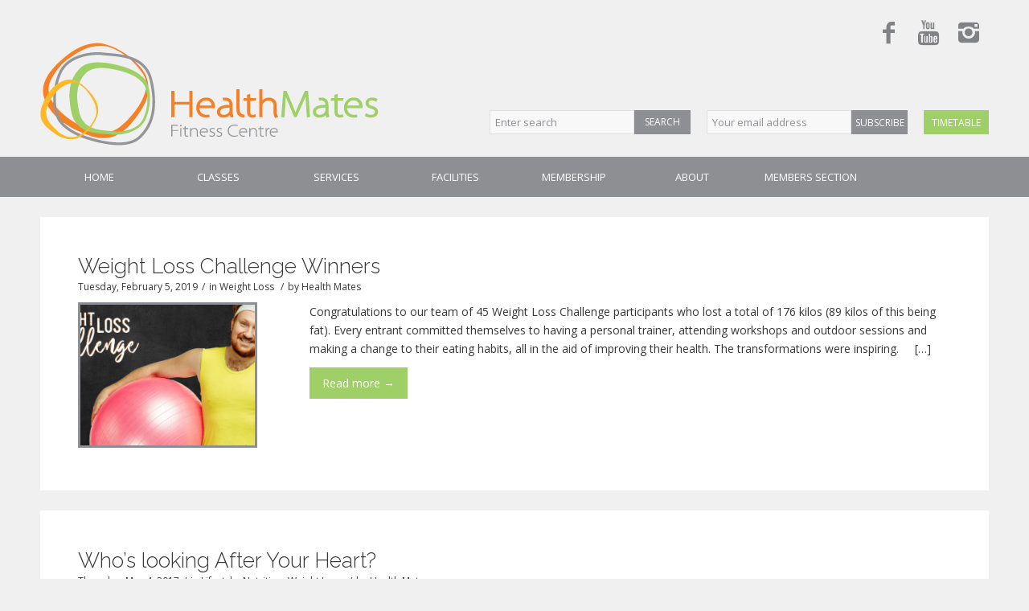

--- FILE ---
content_type: text/html; charset=UTF-8
request_url: https://www.healthmates.com.au/blog/category/weight-loss
body_size: 18938
content:
<!DOCTYPE html>
<html lang="en-US" prefix="og: http://ogp.me/ns#" class=" html_stretched responsive av-preloader-disabled av-default-lightbox  html_header_top html_logo_left html_bottom_nav_header html_menu_left html_custom html_header_sticky_disabled html_header_shrinking_disabled html_header_topbar_active html_mobile_menu_tablet html_disabled html_header_searchicon_disabled html_content_align_center html_header_unstick_top_disabled html_header_stretch_disabled html_entry_id_11870 ">
<head>
<meta charset="UTF-8" />

<!-- page title, displayed in your browser bar -->
<title>Weight Loss Archives - Health Mates Fitness Centre</title>

<link rel="icon" href="https://www.healthmates.com.au/wp-content/uploads/2013/07/favicon2.ico" type="image/x-icon">

<!-- mobile setting -->
<meta name="viewport" content="width=device-width, initial-scale=1, maximum-scale=1">

<!-- Scripts/CSS and wp_head hook -->
<meta name='robots' content='max-image-preview:large' />

<!-- This site is optimized with the Yoast SEO plugin v4.5 - https://yoast.com/wordpress/plugins/seo/ -->
<link rel="canonical" href="https://www.healthmates.com.au/blog/category/weight-loss" />
<link rel="next" href="https://www.healthmates.com.au/blog/category/weight-loss/page/2" />
<meta property="og:locale" content="en_US" />
<meta property="og:type" content="object" />
<meta property="og:title" content="Weight Loss Archives - Health Mates Fitness Centre" />
<meta property="og:url" content="https://www.healthmates.com.au/blog/category/weight-loss" />
<meta property="og:site_name" content="Health Mates Fitness Centre" />
<!-- / Yoast SEO plugin. -->

<link rel='dns-prefetch' href='//code.jquery.com' />
<link rel='dns-prefetch' href='//maxcdn.bootstrapcdn.com' />
<link rel="alternate" type="application/rss+xml" title="Health Mates Fitness Centre &raquo; Feed" href="https://www.healthmates.com.au/feed" />
<link rel="alternate" type="application/rss+xml" title="Health Mates Fitness Centre &raquo; Comments Feed" href="https://www.healthmates.com.au/comments/feed" />
<link rel="alternate" type="application/rss+xml" title="Health Mates Fitness Centre &raquo; Weight Loss Category Feed" href="https://www.healthmates.com.au/blog/category/weight-loss/feed" />

<!-- google webfont font replacement -->
<link rel='stylesheet' id='avia-google-webfont' href='//fonts.googleapis.com/css?family=Raleway:300%7COpen+Sans:400,600' type='text/css' media='all'/> 
<script type="text/javascript">
window._wpemojiSettings = {"baseUrl":"https:\/\/s.w.org\/images\/core\/emoji\/14.0.0\/72x72\/","ext":".png","svgUrl":"https:\/\/s.w.org\/images\/core\/emoji\/14.0.0\/svg\/","svgExt":".svg","source":{"concatemoji":"https:\/\/www.healthmates.com.au\/wp-includes\/js\/wp-emoji-release.min.js?ver=6.2.8"}};
/*! This file is auto-generated */
!function(e,a,t){var n,r,o,i=a.createElement("canvas"),p=i.getContext&&i.getContext("2d");function s(e,t){p.clearRect(0,0,i.width,i.height),p.fillText(e,0,0);e=i.toDataURL();return p.clearRect(0,0,i.width,i.height),p.fillText(t,0,0),e===i.toDataURL()}function c(e){var t=a.createElement("script");t.src=e,t.defer=t.type="text/javascript",a.getElementsByTagName("head")[0].appendChild(t)}for(o=Array("flag","emoji"),t.supports={everything:!0,everythingExceptFlag:!0},r=0;r<o.length;r++)t.supports[o[r]]=function(e){if(p&&p.fillText)switch(p.textBaseline="top",p.font="600 32px Arial",e){case"flag":return s("\ud83c\udff3\ufe0f\u200d\u26a7\ufe0f","\ud83c\udff3\ufe0f\u200b\u26a7\ufe0f")?!1:!s("\ud83c\uddfa\ud83c\uddf3","\ud83c\uddfa\u200b\ud83c\uddf3")&&!s("\ud83c\udff4\udb40\udc67\udb40\udc62\udb40\udc65\udb40\udc6e\udb40\udc67\udb40\udc7f","\ud83c\udff4\u200b\udb40\udc67\u200b\udb40\udc62\u200b\udb40\udc65\u200b\udb40\udc6e\u200b\udb40\udc67\u200b\udb40\udc7f");case"emoji":return!s("\ud83e\udef1\ud83c\udffb\u200d\ud83e\udef2\ud83c\udfff","\ud83e\udef1\ud83c\udffb\u200b\ud83e\udef2\ud83c\udfff")}return!1}(o[r]),t.supports.everything=t.supports.everything&&t.supports[o[r]],"flag"!==o[r]&&(t.supports.everythingExceptFlag=t.supports.everythingExceptFlag&&t.supports[o[r]]);t.supports.everythingExceptFlag=t.supports.everythingExceptFlag&&!t.supports.flag,t.DOMReady=!1,t.readyCallback=function(){t.DOMReady=!0},t.supports.everything||(n=function(){t.readyCallback()},a.addEventListener?(a.addEventListener("DOMContentLoaded",n,!1),e.addEventListener("load",n,!1)):(e.attachEvent("onload",n),a.attachEvent("onreadystatechange",function(){"complete"===a.readyState&&t.readyCallback()})),(e=t.source||{}).concatemoji?c(e.concatemoji):e.wpemoji&&e.twemoji&&(c(e.twemoji),c(e.wpemoji)))}(window,document,window._wpemojiSettings);
</script>
<style type="text/css">
img.wp-smiley,
img.emoji {
	display: inline !important;
	border: none !important;
	box-shadow: none !important;
	height: 1em !important;
	width: 1em !important;
	margin: 0 0.07em !important;
	vertical-align: -0.1em !important;
	background: none !important;
	padding: 0 !important;
}
</style>
	<link rel='stylesheet' id='image-mapper-css-css' href='https://www.healthmates.com.au/wp-content/plugins/wordpress_image_mapper/css/frontend/image_mapper.css?ver=6.2.8' type='text/css' media='all' />
<link rel='stylesheet' id='customScroll-css-imapper-css' href='https://www.healthmates.com.au/wp-content/plugins/wordpress_image_mapper/css/frontend/jquery.mCustomScrollbar.css?ver=6.2.8' type='text/css' media='all' />
<link rel='stylesheet' id='prettyPhoto-css-imapper-css' href='https://www.healthmates.com.au/wp-content/plugins/wordpress_image_mapper/css/frontend/prettyPhoto.css?ver=6.2.8' type='text/css' media='all' />
<link rel='stylesheet' id='font-awesome-css-css' href='https://www.healthmates.com.au/wp-content/plugins/wordpress_image_mapper/font-awesome/css/font-awesome.css?ver=6.2.8' type='text/css' media='all' />
<link rel='stylesheet' id='wp-block-library-css' href='https://www.healthmates.com.au/wp-includes/css/dist/block-library/style.min.css?ver=6.2.8' type='text/css' media='all' />
<link rel='stylesheet' id='classic-theme-styles-css' href='https://www.healthmates.com.au/wp-includes/css/classic-themes.min.css?ver=6.2.8' type='text/css' media='all' />
<style id='global-styles-inline-css' type='text/css'>
body{--wp--preset--color--black: #000000;--wp--preset--color--cyan-bluish-gray: #abb8c3;--wp--preset--color--white: #ffffff;--wp--preset--color--pale-pink: #f78da7;--wp--preset--color--vivid-red: #cf2e2e;--wp--preset--color--luminous-vivid-orange: #ff6900;--wp--preset--color--luminous-vivid-amber: #fcb900;--wp--preset--color--light-green-cyan: #7bdcb5;--wp--preset--color--vivid-green-cyan: #00d084;--wp--preset--color--pale-cyan-blue: #8ed1fc;--wp--preset--color--vivid-cyan-blue: #0693e3;--wp--preset--color--vivid-purple: #9b51e0;--wp--preset--gradient--vivid-cyan-blue-to-vivid-purple: linear-gradient(135deg,rgba(6,147,227,1) 0%,rgb(155,81,224) 100%);--wp--preset--gradient--light-green-cyan-to-vivid-green-cyan: linear-gradient(135deg,rgb(122,220,180) 0%,rgb(0,208,130) 100%);--wp--preset--gradient--luminous-vivid-amber-to-luminous-vivid-orange: linear-gradient(135deg,rgba(252,185,0,1) 0%,rgba(255,105,0,1) 100%);--wp--preset--gradient--luminous-vivid-orange-to-vivid-red: linear-gradient(135deg,rgba(255,105,0,1) 0%,rgb(207,46,46) 100%);--wp--preset--gradient--very-light-gray-to-cyan-bluish-gray: linear-gradient(135deg,rgb(238,238,238) 0%,rgb(169,184,195) 100%);--wp--preset--gradient--cool-to-warm-spectrum: linear-gradient(135deg,rgb(74,234,220) 0%,rgb(151,120,209) 20%,rgb(207,42,186) 40%,rgb(238,44,130) 60%,rgb(251,105,98) 80%,rgb(254,248,76) 100%);--wp--preset--gradient--blush-light-purple: linear-gradient(135deg,rgb(255,206,236) 0%,rgb(152,150,240) 100%);--wp--preset--gradient--blush-bordeaux: linear-gradient(135deg,rgb(254,205,165) 0%,rgb(254,45,45) 50%,rgb(107,0,62) 100%);--wp--preset--gradient--luminous-dusk: linear-gradient(135deg,rgb(255,203,112) 0%,rgb(199,81,192) 50%,rgb(65,88,208) 100%);--wp--preset--gradient--pale-ocean: linear-gradient(135deg,rgb(255,245,203) 0%,rgb(182,227,212) 50%,rgb(51,167,181) 100%);--wp--preset--gradient--electric-grass: linear-gradient(135deg,rgb(202,248,128) 0%,rgb(113,206,126) 100%);--wp--preset--gradient--midnight: linear-gradient(135deg,rgb(2,3,129) 0%,rgb(40,116,252) 100%);--wp--preset--duotone--dark-grayscale: url('#wp-duotone-dark-grayscale');--wp--preset--duotone--grayscale: url('#wp-duotone-grayscale');--wp--preset--duotone--purple-yellow: url('#wp-duotone-purple-yellow');--wp--preset--duotone--blue-red: url('#wp-duotone-blue-red');--wp--preset--duotone--midnight: url('#wp-duotone-midnight');--wp--preset--duotone--magenta-yellow: url('#wp-duotone-magenta-yellow');--wp--preset--duotone--purple-green: url('#wp-duotone-purple-green');--wp--preset--duotone--blue-orange: url('#wp-duotone-blue-orange');--wp--preset--font-size--small: 13px;--wp--preset--font-size--medium: 20px;--wp--preset--font-size--large: 36px;--wp--preset--font-size--x-large: 42px;--wp--preset--spacing--20: 0.44rem;--wp--preset--spacing--30: 0.67rem;--wp--preset--spacing--40: 1rem;--wp--preset--spacing--50: 1.5rem;--wp--preset--spacing--60: 2.25rem;--wp--preset--spacing--70: 3.38rem;--wp--preset--spacing--80: 5.06rem;--wp--preset--shadow--natural: 6px 6px 9px rgba(0, 0, 0, 0.2);--wp--preset--shadow--deep: 12px 12px 50px rgba(0, 0, 0, 0.4);--wp--preset--shadow--sharp: 6px 6px 0px rgba(0, 0, 0, 0.2);--wp--preset--shadow--outlined: 6px 6px 0px -3px rgba(255, 255, 255, 1), 6px 6px rgba(0, 0, 0, 1);--wp--preset--shadow--crisp: 6px 6px 0px rgba(0, 0, 0, 1);}:where(.is-layout-flex){gap: 0.5em;}body .is-layout-flow > .alignleft{float: left;margin-inline-start: 0;margin-inline-end: 2em;}body .is-layout-flow > .alignright{float: right;margin-inline-start: 2em;margin-inline-end: 0;}body .is-layout-flow > .aligncenter{margin-left: auto !important;margin-right: auto !important;}body .is-layout-constrained > .alignleft{float: left;margin-inline-start: 0;margin-inline-end: 2em;}body .is-layout-constrained > .alignright{float: right;margin-inline-start: 2em;margin-inline-end: 0;}body .is-layout-constrained > .aligncenter{margin-left: auto !important;margin-right: auto !important;}body .is-layout-constrained > :where(:not(.alignleft):not(.alignright):not(.alignfull)){max-width: var(--wp--style--global--content-size);margin-left: auto !important;margin-right: auto !important;}body .is-layout-constrained > .alignwide{max-width: var(--wp--style--global--wide-size);}body .is-layout-flex{display: flex;}body .is-layout-flex{flex-wrap: wrap;align-items: center;}body .is-layout-flex > *{margin: 0;}:where(.wp-block-columns.is-layout-flex){gap: 2em;}.has-black-color{color: var(--wp--preset--color--black) !important;}.has-cyan-bluish-gray-color{color: var(--wp--preset--color--cyan-bluish-gray) !important;}.has-white-color{color: var(--wp--preset--color--white) !important;}.has-pale-pink-color{color: var(--wp--preset--color--pale-pink) !important;}.has-vivid-red-color{color: var(--wp--preset--color--vivid-red) !important;}.has-luminous-vivid-orange-color{color: var(--wp--preset--color--luminous-vivid-orange) !important;}.has-luminous-vivid-amber-color{color: var(--wp--preset--color--luminous-vivid-amber) !important;}.has-light-green-cyan-color{color: var(--wp--preset--color--light-green-cyan) !important;}.has-vivid-green-cyan-color{color: var(--wp--preset--color--vivid-green-cyan) !important;}.has-pale-cyan-blue-color{color: var(--wp--preset--color--pale-cyan-blue) !important;}.has-vivid-cyan-blue-color{color: var(--wp--preset--color--vivid-cyan-blue) !important;}.has-vivid-purple-color{color: var(--wp--preset--color--vivid-purple) !important;}.has-black-background-color{background-color: var(--wp--preset--color--black) !important;}.has-cyan-bluish-gray-background-color{background-color: var(--wp--preset--color--cyan-bluish-gray) !important;}.has-white-background-color{background-color: var(--wp--preset--color--white) !important;}.has-pale-pink-background-color{background-color: var(--wp--preset--color--pale-pink) !important;}.has-vivid-red-background-color{background-color: var(--wp--preset--color--vivid-red) !important;}.has-luminous-vivid-orange-background-color{background-color: var(--wp--preset--color--luminous-vivid-orange) !important;}.has-luminous-vivid-amber-background-color{background-color: var(--wp--preset--color--luminous-vivid-amber) !important;}.has-light-green-cyan-background-color{background-color: var(--wp--preset--color--light-green-cyan) !important;}.has-vivid-green-cyan-background-color{background-color: var(--wp--preset--color--vivid-green-cyan) !important;}.has-pale-cyan-blue-background-color{background-color: var(--wp--preset--color--pale-cyan-blue) !important;}.has-vivid-cyan-blue-background-color{background-color: var(--wp--preset--color--vivid-cyan-blue) !important;}.has-vivid-purple-background-color{background-color: var(--wp--preset--color--vivid-purple) !important;}.has-black-border-color{border-color: var(--wp--preset--color--black) !important;}.has-cyan-bluish-gray-border-color{border-color: var(--wp--preset--color--cyan-bluish-gray) !important;}.has-white-border-color{border-color: var(--wp--preset--color--white) !important;}.has-pale-pink-border-color{border-color: var(--wp--preset--color--pale-pink) !important;}.has-vivid-red-border-color{border-color: var(--wp--preset--color--vivid-red) !important;}.has-luminous-vivid-orange-border-color{border-color: var(--wp--preset--color--luminous-vivid-orange) !important;}.has-luminous-vivid-amber-border-color{border-color: var(--wp--preset--color--luminous-vivid-amber) !important;}.has-light-green-cyan-border-color{border-color: var(--wp--preset--color--light-green-cyan) !important;}.has-vivid-green-cyan-border-color{border-color: var(--wp--preset--color--vivid-green-cyan) !important;}.has-pale-cyan-blue-border-color{border-color: var(--wp--preset--color--pale-cyan-blue) !important;}.has-vivid-cyan-blue-border-color{border-color: var(--wp--preset--color--vivid-cyan-blue) !important;}.has-vivid-purple-border-color{border-color: var(--wp--preset--color--vivid-purple) !important;}.has-vivid-cyan-blue-to-vivid-purple-gradient-background{background: var(--wp--preset--gradient--vivid-cyan-blue-to-vivid-purple) !important;}.has-light-green-cyan-to-vivid-green-cyan-gradient-background{background: var(--wp--preset--gradient--light-green-cyan-to-vivid-green-cyan) !important;}.has-luminous-vivid-amber-to-luminous-vivid-orange-gradient-background{background: var(--wp--preset--gradient--luminous-vivid-amber-to-luminous-vivid-orange) !important;}.has-luminous-vivid-orange-to-vivid-red-gradient-background{background: var(--wp--preset--gradient--luminous-vivid-orange-to-vivid-red) !important;}.has-very-light-gray-to-cyan-bluish-gray-gradient-background{background: var(--wp--preset--gradient--very-light-gray-to-cyan-bluish-gray) !important;}.has-cool-to-warm-spectrum-gradient-background{background: var(--wp--preset--gradient--cool-to-warm-spectrum) !important;}.has-blush-light-purple-gradient-background{background: var(--wp--preset--gradient--blush-light-purple) !important;}.has-blush-bordeaux-gradient-background{background: var(--wp--preset--gradient--blush-bordeaux) !important;}.has-luminous-dusk-gradient-background{background: var(--wp--preset--gradient--luminous-dusk) !important;}.has-pale-ocean-gradient-background{background: var(--wp--preset--gradient--pale-ocean) !important;}.has-electric-grass-gradient-background{background: var(--wp--preset--gradient--electric-grass) !important;}.has-midnight-gradient-background{background: var(--wp--preset--gradient--midnight) !important;}.has-small-font-size{font-size: var(--wp--preset--font-size--small) !important;}.has-medium-font-size{font-size: var(--wp--preset--font-size--medium) !important;}.has-large-font-size{font-size: var(--wp--preset--font-size--large) !important;}.has-x-large-font-size{font-size: var(--wp--preset--font-size--x-large) !important;}
.wp-block-navigation a:where(:not(.wp-element-button)){color: inherit;}
:where(.wp-block-columns.is-layout-flex){gap: 2em;}
.wp-block-pullquote{font-size: 1.5em;line-height: 1.6;}
</style>
<link rel='stylesheet' id='contact-form-7-css' href='https://www.healthmates.com.au/wp-content/plugins/contact-form-7/includes/css/styles.css?ver=4.2' type='text/css' media='all' />
<link rel='stylesheet' id='cff-css' href='https://www.healthmates.com.au/wp-content/plugins/custom-facebook-feed/css/cff-style.css?ver=2.7' type='text/css' media='all' />
<link rel='stylesheet' id='sb-font-awesome-css' href='https://maxcdn.bootstrapcdn.com/font-awesome/4.7.0/css/font-awesome.min.css?ver=6.2.8' type='text/css' media='all' />
<link rel='stylesheet' id='page-list-style-css' href='https://www.healthmates.com.au/wp-content/plugins/page-list/css/page-list.css?ver=5.0' type='text/css' media='all' />
<link rel='stylesheet' id='dlm-frontend-css' href='https://www.healthmates.com.au/wp-content/plugins/download-monitor/assets/css/frontend.css?ver=6.2.8' type='text/css' media='all' />
<link rel='stylesheet' id='avia-grid-css' href='https://www.healthmates.com.au/wp-content/themes/enfold/css/grid.css?ver=2' type='text/css' media='all' />
<link rel='stylesheet' id='avia-base-css' href='https://www.healthmates.com.au/wp-content/themes/enfold/css/base.css?ver=2' type='text/css' media='all' />
<link rel='stylesheet' id='avia-layout-css' href='https://www.healthmates.com.au/wp-content/themes/enfold/css/layout.css?ver=2' type='text/css' media='all' />
<link rel='stylesheet' id='avia-scs-css' href='https://www.healthmates.com.au/wp-content/themes/enfold/css/shortcodes.css?ver=2' type='text/css' media='all' />
<link rel='stylesheet' id='avia-popup-css-css' href='https://www.healthmates.com.au/wp-content/themes/enfold/js/aviapopup/magnific-popup.css?ver=1' type='text/css' media='screen' />
<link rel='stylesheet' id='avia-media-css' href='https://www.healthmates.com.au/wp-content/themes/enfold/js/mediaelement/skin-1/mediaelementplayer.css?ver=1' type='text/css' media='screen' />
<link rel='stylesheet' id='avia-print-css' href='https://www.healthmates.com.au/wp-content/themes/enfold/css/print.css?ver=1' type='text/css' media='print' />
<link rel='stylesheet' id='avia-dynamic-css' href='https://www.healthmates.com.au/wp-content/uploads/dynamic_avia/healthmates.css?ver=5f877d1611d96' type='text/css' media='all' />
<link rel='stylesheet' id='avia-custom-css' href='https://www.healthmates.com.au/wp-content/themes/enfold/css/custom.css?ver=2' type='text/css' media='all' />
<link rel='stylesheet' id='avia-style-css' href='https://www.healthmates.com.au/wp-content/themes/healthmates/style.css?ver=2' type='text/css' media='all' />
<link rel='stylesheet' id='tablepress-default-css' href='https://www.healthmates.com.au/wp-content/plugins/tablepress/css/default.min.css?ver=1.6' type='text/css' media='all' />
<link rel='stylesheet' id='rhc-print-css-css' href='https://www.healthmates.com.au/wp-content/plugins/calendarize-it/css/print.css?ver=1.0.0' type='text/css' media='all' />
<link rel='stylesheet' id='calendarizeit-css' href='https://www.healthmates.com.au/wp-content/plugins/calendarize-it/css/frontend.min.css?ver=3.2.9.3' type='text/css' media='all' />
<link rel='stylesheet' id='rhc-last-minue-css' href='https://www.healthmates.com.au/wp-content/plugins/calendarize-it/css/last_minute_fixes.css?ver=1.0.9' type='text/css' media='all' />
<script type='text/javascript' src='https://www.healthmates.com.au/wp-includes/js/jquery/jquery.min.js?ver=3.6.4' id='jquery-core-js'></script>
<script type='text/javascript' src='https://www.healthmates.com.au/wp-includes/js/jquery/jquery-migrate.min.js?ver=3.4.0' id='jquery-migrate-js'></script>
<script type='text/javascript' src='https://code.jquery.com/ui/1.10.1/jquery-ui.js?ver=6.2.8' id='jQuery-ui-js'></script>
<script type='text/javascript' src='https://www.healthmates.com.au/wp-content/plugins/wordpress_image_mapper/js/frontend/jquery.easing.1.3.js?ver=6.2.8' id='jQuery-easing-imapper-js'></script>
<script type='text/javascript' src='https://www.healthmates.com.au/wp-content/plugins/wordpress_image_mapper/js/frontend/jquery.image_mapper.js?ver=6.2.8' id='jQuery-image-mapper-js'></script>
<script type='text/javascript' src='https://www.healthmates.com.au/wp-content/plugins/wordpress_image_mapper/js/frontend/jquery.mousewheel.min.js?ver=6.2.8' id='jQuery-mousew-imapper-js'></script>
<script type='text/javascript' src='https://www.healthmates.com.au/wp-content/plugins/wordpress_image_mapper/js/frontend/jquery.mCustomScrollbar.min.js?ver=6.2.8' id='jQuery-customScroll-imapper-js'></script>
<script type='text/javascript' src='https://www.healthmates.com.au/wp-content/plugins/wordpress_image_mapper/js/frontend/rollover.js?ver=6.2.8' id='rollover-imapper-js'></script>
<script type='text/javascript' src='https://www.healthmates.com.au/wp-content/plugins/wordpress_image_mapper/js/frontend/jquery.prettyPhoto.js?ver=6.2.8' id='jquery-prettyPhoto-imapper-js'></script>
<script type='text/javascript' src='https://www.healthmates.com.au/wp-content/themes/enfold/js/avia-compat.js?ver=2' id='avia-compat-js'></script>
<script type='text/javascript' src='https://www.healthmates.com.au/wp-content/plugins/calendarize-it/js/bootstrap.min.js?ver=3.0.0' id='bootstrap-js'></script>
<script type='text/javascript' src='https://www.healthmates.com.au/wp-content/plugins/calendarize-it/js/bootstrap-select.js?ver=1.0.0' id='bootstrap-select-js'></script>
<script type='text/javascript' src='https://www.healthmates.com.au/wp-includes/js/jquery/ui/core.min.js?ver=1.13.2' id='jquery-ui-core-js'></script>
<script type='text/javascript' src='https://www.healthmates.com.au/wp-includes/js/jquery/ui/accordion.min.js?ver=1.13.2' id='jquery-ui-accordion-js'></script>
<script type='text/javascript' src='https://www.healthmates.com.au/wp-includes/js/jquery/ui/mouse.min.js?ver=1.13.2' id='jquery-ui-mouse-js'></script>
<script type='text/javascript' src='https://www.healthmates.com.au/wp-includes/js/jquery/ui/slider.min.js?ver=1.13.2' id='jquery-ui-slider-js'></script>
<script type='text/javascript' src='https://www.healthmates.com.au/wp-includes/js/jquery/ui/resizable.min.js?ver=1.13.2' id='jquery-ui-resizable-js'></script>
<script type='text/javascript' src='https://www.healthmates.com.au/wp-includes/js/jquery/ui/draggable.min.js?ver=1.13.2' id='jquery-ui-draggable-js'></script>
<script type='text/javascript' src='https://www.healthmates.com.au/wp-includes/js/jquery/ui/controlgroup.min.js?ver=1.13.2' id='jquery-ui-controlgroup-js'></script>
<script type='text/javascript' src='https://www.healthmates.com.au/wp-includes/js/jquery/ui/checkboxradio.min.js?ver=1.13.2' id='jquery-ui-checkboxradio-js'></script>
<script type='text/javascript' src='https://www.healthmates.com.au/wp-includes/js/jquery/ui/button.min.js?ver=1.13.2' id='jquery-ui-button-js'></script>
<script type='text/javascript' src='https://www.healthmates.com.au/wp-includes/js/jquery/ui/dialog.min.js?ver=1.13.2' id='jquery-ui-dialog-js'></script>
<script type='text/javascript' src='https://www.healthmates.com.au/wp-includes/js/jquery/ui/tabs.min.js?ver=1.13.2' id='jquery-ui-tabs-js'></script>
<script type='text/javascript' src='https://www.healthmates.com.au/wp-includes/js/jquery/ui/sortable.min.js?ver=1.13.2' id='jquery-ui-sortable-js'></script>
<script type='text/javascript' src='https://www.healthmates.com.au/wp-includes/js/jquery/ui/droppable.min.js?ver=1.13.2' id='jquery-ui-droppable-js'></script>
<script type='text/javascript' src='https://www.healthmates.com.au/wp-includes/js/jquery/ui/datepicker.min.js?ver=1.13.2' id='jquery-ui-datepicker-js'></script>
<script type='text/javascript' id='jquery-ui-datepicker-js-after'>
jQuery(function(jQuery){jQuery.datepicker.setDefaults({"closeText":"Close","currentText":"Today","monthNames":["January","February","March","April","May","June","July","August","September","October","November","December"],"monthNamesShort":["Jan","Feb","Mar","Apr","May","Jun","Jul","Aug","Sep","Oct","Nov","Dec"],"nextText":"Next","prevText":"Previous","dayNames":["Sunday","Monday","Tuesday","Wednesday","Thursday","Friday","Saturday"],"dayNamesShort":["Sun","Mon","Tue","Wed","Thu","Fri","Sat"],"dayNamesMin":["S","M","T","W","T","F","S"],"dateFormat":"DD, MM d, yy","firstDay":1,"isRTL":false});});
</script>
<script type='text/javascript' src='https://www.healthmates.com.au/wp-includes/js/jquery/ui/menu.min.js?ver=1.13.2' id='jquery-ui-menu-js'></script>
<script type='text/javascript' src='https://www.healthmates.com.au/wp-includes/js/dist/vendor/wp-polyfill-inert.min.js?ver=3.1.2' id='wp-polyfill-inert-js'></script>
<script type='text/javascript' src='https://www.healthmates.com.au/wp-includes/js/dist/vendor/regenerator-runtime.min.js?ver=0.13.11' id='regenerator-runtime-js'></script>
<script type='text/javascript' src='https://www.healthmates.com.au/wp-includes/js/dist/vendor/wp-polyfill.min.js?ver=3.15.0' id='wp-polyfill-js'></script>
<script type='text/javascript' src='https://www.healthmates.com.au/wp-includes/js/dist/dom-ready.min.js?ver=392bdd43726760d1f3ca' id='wp-dom-ready-js'></script>
<script type='text/javascript' src='https://www.healthmates.com.au/wp-includes/js/dist/hooks.min.js?ver=4169d3cf8e8d95a3d6d5' id='wp-hooks-js'></script>
<script type='text/javascript' src='https://www.healthmates.com.au/wp-includes/js/dist/i18n.min.js?ver=9e794f35a71bb98672ae' id='wp-i18n-js'></script>
<script type='text/javascript' id='wp-i18n-js-after'>
wp.i18n.setLocaleData( { 'text direction\u0004ltr': [ 'ltr' ] } );
</script>
<script type='text/javascript' src='https://www.healthmates.com.au/wp-includes/js/dist/a11y.min.js?ver=ecce20f002eda4c19664' id='wp-a11y-js'></script>
<script type='text/javascript' id='jquery-ui-autocomplete-js-extra'>
/* <![CDATA[ */
var uiAutocompleteL10n = {"noResults":"No results found.","oneResult":"1 result found. Use up and down arrow keys to navigate.","manyResults":"%d results found. Use up and down arrow keys to navigate.","itemSelected":"Item selected."};
/* ]]> */
</script>
<script type='text/javascript' src='https://www.healthmates.com.au/wp-includes/js/jquery/ui/autocomplete.min.js?ver=1.13.2' id='jquery-ui-autocomplete-js'></script>
<script type='text/javascript' src='https://www.healthmates.com.au/wp-content/plugins/calendarize-it/js/deprecated.js?ver=bundled-jquery-ui' id='jquery-ui-wp-js'></script>
<script type='text/javascript' id='calendarize-js-extra'>
/* <![CDATA[ */
var RHC = {"ajaxurl":"https:\/\/www.healthmates.com.au\/","mobile_width":"600","last_modified":"61ba68ccad20ea4a5fc903057fd7338f","tooltip_details":[],"visibility_check":"","gmt_offset":"11"};
/* ]]> */
</script>
<script type='text/javascript' src='https://www.healthmates.com.au/wp-content/plugins/calendarize-it/js/frontend.min.js?ver=3.3.4.7' id='calendarize-js'></script>
<link rel="https://api.w.org/" href="https://www.healthmates.com.au/wp-json/" /><link rel="alternate" type="application/json" href="https://www.healthmates.com.au/wp-json/wp/v2/categories/33" /><meta name="generator" content="WordPress 6.2.8" />
<link rel="profile" href="http://gmpg.org/xfn/11" />
<link rel="alternate" type="application/rss+xml" title="Health Mates Fitness Centre RSS2 Feed" href="https://www.healthmates.com.au/feed" />
<link rel="pingback" href="https://www.healthmates.com.au/xmlrpc.php" />

<style type='text/css' media='screen'>
 #top #header_main > .container, #top #header_main > .container .main_menu ul:first-child > li > a, #top #header_main #menu-item-shop .cart_dropdown_link{ height:150px; line-height: 150px; }
 .html_header_top.html_header_sticky #top #wrap_all #main{ padding-top:216px; } 
</style>
<!--[if lt IE 9]><script src="https://www.healthmates.com.au/wp-content/themes/enfold/js/html5shiv.js"></script><![endif]--><style type="text/css">.mc4wp-form input[name="_mc4wp_required_but_not_really"] { display: none !important; }</style><link rel="icon" href="https://www.healthmates.com.au/wp-content/uploads/2013/04/cropped-Health-Mates-Logo-1-32x32.png" sizes="32x32" />
<link rel="icon" href="https://www.healthmates.com.au/wp-content/uploads/2013/04/cropped-Health-Mates-Logo-1-192x192.png" sizes="192x192" />
<link rel="apple-touch-icon" href="https://www.healthmates.com.au/wp-content/uploads/2013/04/cropped-Health-Mates-Logo-1-180x180.png" />
<meta name="msapplication-TileImage" content="https://www.healthmates.com.au/wp-content/uploads/2013/04/cropped-Health-Mates-Logo-1-270x270.png" />
		<style type="text/css" id="wp-custom-css">
			.logos .flex_column.first .lshowcase-boxInner-normal{
	margin-top:25px !important;
}		</style>
		

<!--
Debugging Info for Theme support: 

Theme: Enfold
Version: 3.2.3
Installed: enfold
AviaFramework Version: 2.2
AviaBuilder Version: 0.8
- - - - - - - - - - -
ChildTheme: HealthMates
ChildTheme Version: 
ChildTheme Installed: enfold

ML:512-PU:73-PLA:31
WP:6.2.8
Updates: enabled
-->

<style type='text/css'>
@font-face {font-family: 'entypo-fontello'; font-weight: normal; font-style: normal;
src: url('https://www.healthmates.com.au/wp-content/themes/enfold/config-templatebuilder/avia-template-builder/assets/fonts/entypo-fontello.eot?v=3');
src: url('https://www.healthmates.com.au/wp-content/themes/enfold/config-templatebuilder/avia-template-builder/assets/fonts/entypo-fontello.eot?v=3#iefix') format('embedded-opentype'), 
url('https://www.healthmates.com.au/wp-content/themes/enfold/config-templatebuilder/avia-template-builder/assets/fonts/entypo-fontello.woff?v=3') format('woff'), 
url('https://www.healthmates.com.au/wp-content/themes/enfold/config-templatebuilder/avia-template-builder/assets/fonts/entypo-fontello.ttf?v=3') format('truetype'), 
url('https://www.healthmates.com.au/wp-content/themes/enfold/config-templatebuilder/avia-template-builder/assets/fonts/entypo-fontello.svg?v=3#entypo-fontello') format('svg');
} #top .avia-font-entypo-fontello, body .avia-font-entypo-fontello, html body [data-av_iconfont='entypo-fontello']:before{ font-family: 'entypo-fontello'; }
</style>
			
<script>
(function(i,s,o,g,r,a,m){i['GoogleAnalyticsObject']=r;i[r]=i[r]||function(){ (i[r].q=i[r].q||[]).push(arguments)},i[r].l=1*new Date();a=s.createElement(o),m=s.getElementsByTagName(o)[0];a.async=1;a.src=g;m.parentNode.insertBefore(a,m)})(window,document,'script','//www.google-analytics.com/analytics.js','ga');
ga('create', 'UA-10799323-4', 'auto');
ga('send', 'pageview');
</script>

</head>




<body id="top" class="archive category category-weight-loss category-33 stretched raleway open_sans " itemscope="itemscope" itemtype="https://schema.org/WebPage" >

	
	<div id='wrap_all'>

	
<header id='header' class=' header_color light_bg_color  av_header_top av_logo_left av_bottom_nav_header av_menu_left av_custom av_header_sticky_disabled av_header_shrinking_disabled av_header_stretch_disabled av_mobile_menu_tablet av_header_searchicon_disabled av_header_unstick_top_disabled av_header_border_disabled'  role="banner" itemscope="itemscope" itemtype="https://schema.org/WPHeader" >

<a id="advanced_menu_toggle" href="#" aria-hidden='true' data-av_icon='' data-av_iconfont='entypo-fontello'></a><a id="advanced_menu_hide" href="#" 	aria-hidden='true' data-av_icon='' data-av_iconfont='entypo-fontello'></a>		<div id='header_meta' class='container_wrap container_wrap_meta  av_icon_active_right av_extra_header_active av_entry_id_11870'>
		
			      <div class='container'>
			      <ul class='noLightbox social_bookmarks icon_count_3'><li class='social_bookmarks_facebook av-social-link-facebook social_icon_1'><a target='_blank' href='http://www.facebook.com/HealthMates' aria-hidden='true' data-av_icon='' data-av_iconfont='entypo-fontello' title='Facebook'><span class='avia_hidden_link_text'>Facebook</span></a></li><li class='social_bookmarks_youtube av-social-link-youtube social_icon_2'><a target='_blank' href='http://www.youtube.com/healthmates' aria-hidden='true' data-av_icon='' data-av_iconfont='entypo-fontello' title='Youtube'><span class='avia_hidden_link_text'>Youtube</span></a></li><li class='social_bookmarks_instagram av-social-link-instagram social_icon_3'><a target='_blank' href='https://instagram.com/healthmatesrwc/' aria-hidden='true' data-av_icon='' data-av_iconfont='entypo-fontello' title='Instagram'><span class='avia_hidden_link_text'>Instagram</span></a></li></ul>			      </div>
		</div>




		<div  id='header_main' class='container_wrap container_wrap_logo'>
	
        	
				 <div class='container'>
				 
					<div class='inner-container'>
						<strong class='logo'><a href='https://www.healthmates.com.au/'><img height='100' width='300' src='https://www.healthmates.com.au/wp-content/uploads/2013/04/Health-Mates-Logo.png' alt='Health Mates Fitness Centre' /></a></strong><div class="timetable"><a href="//www.healthmates.com.au/group-exercise-classes/timetable/">Timetable</a></div><div class="signup"><!-- MailChimp for WordPress Pro v2.7.9 - https://mc4wp.com/ --><div id="mc4wp-form-1" class="form mc4wp-form mc4wp-form-7472 mc4wp-ajax"><form method="post" role="form"><input type="email" id="mc4wp_email" name="EMAIL" placeholder="Your email address" required />
<input type="submit" value="Subscribe" /><span class="mc4wp-ajax-loader" style="display: none;"></span><input type="text" name="_mc4wp_required_but_not_really" value="" /><input type="hidden" name="_mc4wp_timestamp" value="1769035852" /><input type="hidden" name="_mc4wp_form_id" value="7472" /><input type="hidden" name="_mc4wp_form_element_id" value="mc4wp-form-1" /><input type="hidden" name="_mc4wp_form_submit" value="1" /><input type="hidden" name="_mc4wp_form_nonce" value="1db08bcaa7" /></form><div class="mc4wp-response"></div></div><!-- / MailChimp for WP Pro Plugin --></div><div class="searchheader"><form role="search" method="get" id="searchform" class="searchform" action="https://www.healthmates.com.au/" >
	<input type="text" value="" name="s" id="s" placeholder="Enter search" />
	<input type="submit" id="searchsubmit" value="Search" />
	</form></div></div></div><div id='header_main_alternate' class='container_wrap'><div class='container'><nav class='main_menu' data-selectname='Select a page'  role="navigation" itemscope="itemscope" itemtype="https://schema.org/SiteNavigationElement" ><div class="avia-menu av-main-nav-wrap"><ul id="avia-menu" class="menu av-main-nav"><li id="menu-item-327" class="menu-item menu-item-type-post_type menu-item-object-page menu-item-home menu-item-top-level menu-item-top-level-1"><a href="https://www.healthmates.com.au/" itemprop="url"><span class="avia-bullet"></span><span class="avia-menu-text">Home</span><span class="avia-menu-fx"><span class="avia-arrow-wrap"><span class="avia-arrow"></span></span></span></a></li>
<li id="menu-item-1128" class="menu-item menu-item-type-post_type menu-item-object-page menu-item-has-children menu-item-top-level menu-item-top-level-2"><a href="https://www.healthmates.com.au/group-exercise-classes" itemprop="url"><span class="avia-bullet"></span><span class="avia-menu-text">Classes</span><span class="avia-menu-fx"><span class="avia-arrow-wrap"><span class="avia-arrow"></span></span></span></a>


<ul class="sub-menu">
	<li id="menu-item-13528" class="menu-item menu-item-type-custom menu-item-object-custom"><a href="https://widgets.mywellness.com/facility/revesbyworkers" itemprop="url"><span class="avia-bullet"></span><span class="avia-menu-text">Book A Class NOW</span></a></li>
	<li id="menu-item-12961" class="menu-item menu-item-type-custom menu-item-object-custom"><a href="https://www.healthmates.com.au/group-exercise-classes/booking-a-class" itemprop="url"><span class="avia-bullet"></span><span class="avia-menu-text">Booking A Class</span></a></li>
	<li id="menu-item-334" class="menu-item menu-item-type-post_type menu-item-object-page"><a href="https://www.healthmates.com.au/group-exercise-classes/timetable" itemprop="url"><span class="avia-bullet"></span><span class="avia-menu-text">Timetable</span></a></li>
	<li id="menu-item-900" class="menu-item menu-item-type-post_type menu-item-object-page menu-item-has-children"><a href="https://www.healthmates.com.au/group-exercise-classes/why-do-classes" itemprop="url"><span class="avia-bullet"></span><span class="avia-menu-text">Why do classes</span></a>
	<ul class="sub-menu">
		<li id="menu-item-8325" class="menu-item menu-item-type-post_type menu-item-object-page"><a href="https://www.healthmates.com.au/group-exercise-classes/the-benefits-of-group-exercise-classes" itemprop="url"><span class="avia-bullet"></span><span class="avia-menu-text">The benefits of group exercise classes</span></a></li>
	</ul>
</li>
	<li id="menu-item-13525" class="menu-item menu-item-type-post_type menu-item-object-page"><a href="https://www.healthmates.com.au/group-exercise-classes/mini-me" itemprop="url"><span class="avia-bullet"></span><span class="avia-menu-text">Mini &#038; Me</span></a></li>
	<li id="menu-item-337" class="menu-item menu-item-type-post_type menu-item-object-page menu-item-has-children"><a href="https://www.healthmates.com.au/group-exercise-classes/yoga-pilates" itemprop="url"><span class="avia-bullet"></span><span class="avia-menu-text">Yoga &#038; Pilates</span></a>
	<ul class="sub-menu">
		<li id="menu-item-8395" class="menu-item menu-item-type-post_type menu-item-object-page"><a href="https://www.healthmates.com.au/group-exercise-classes/yoga-pilates/yoga-class-description" itemprop="url"><span class="avia-bullet"></span><span class="avia-menu-text">Class Descriptions</span></a></li>
	</ul>
</li>
	<li id="menu-item-902" class="menu-item menu-item-type-post_type menu-item-object-page"><a href="https://www.healthmates.com.au/group-exercise-classes/active-seniors" itemprop="url"><span class="avia-bullet"></span><span class="avia-menu-text">Active Seniors</span></a></li>
</ul>
</li>
<li id="menu-item-338" class="menu-item menu-item-type-post_type menu-item-object-page menu-item-has-children menu-item-top-level menu-item-top-level-3"><a href="https://www.healthmates.com.au/services" itemprop="url"><span class="avia-bullet"></span><span class="avia-menu-text">Services</span><span class="avia-menu-fx"><span class="avia-arrow-wrap"><span class="avia-arrow"></span></span></span></a>


<ul class="sub-menu">
	<li id="menu-item-14518" class="menu-item menu-item-type-custom menu-item-object-custom"><a href="https://www.healthmates.com.au/membership/book-tour-today" itemprop="url"><span class="avia-bullet"></span><span class="avia-menu-text">Casual Visit</span></a></li>
	<li id="menu-item-336" class="menu-item menu-item-type-post_type menu-item-object-page menu-item-has-children"><a href="https://www.healthmates.com.au/services/personal-training" itemprop="url"><span class="avia-bullet"></span><span class="avia-menu-text">Personal Training</span></a>
	<ul class="sub-menu">
		<li id="menu-item-10917" class="menu-item menu-item-type-custom menu-item-object-custom"><a href="https://www.healthmates.com.au/services/personal-training/small-group-personal-training" itemprop="url"><span class="avia-bullet"></span><span class="avia-menu-text">Small Group Personal Training</span></a></li>
		<li id="menu-item-1712" class="menu-item menu-item-type-post_type menu-item-object-page"><a href="https://www.healthmates.com.au/services/personal-training/meet-our-trainers" itemprop="url"><span class="avia-bullet"></span><span class="avia-menu-text">Meet our Trainers</span></a></li>
	</ul>
</li>
	<li id="menu-item-339" class="menu-item menu-item-type-post_type menu-item-object-page menu-item-has-children"><a href="https://www.healthmates.com.au/services/massage" itemprop="url"><span class="avia-bullet"></span><span class="avia-menu-text">Massage</span></a>
	<ul class="sub-menu">
		<li id="menu-item-3591" class="menu-item menu-item-type-post_type menu-item-object-page"><a href="https://www.healthmates.com.au/services/massage/massage-faqs" itemprop="url"><span class="avia-bullet"></span><span class="avia-menu-text">Massage FAQs</span></a></li>
	</ul>
</li>
</ul>
</li>
<li id="menu-item-889" class="menu-item menu-item-type-post_type menu-item-object-page menu-item-has-children menu-item-top-level menu-item-top-level-4"><a href="https://www.healthmates.com.au/facilities" itemprop="url"><span class="avia-bullet"></span><span class="avia-menu-text">Facilities</span><span class="avia-menu-fx"><span class="avia-arrow-wrap"><span class="avia-arrow"></span></span></span></a>


<ul class="sub-menu">
	<li id="menu-item-1953" class="menu-item menu-item-type-post_type menu-item-object-page"><a href="https://www.healthmates.com.au/facilities/cardio-and-weights" itemprop="url"><span class="avia-bullet"></span><span class="avia-menu-text">Cardio &#038; Weights</span></a></li>
	<li id="menu-item-8734" class="menu-item menu-item-type-post_type menu-item-object-page"><a href="https://www.healthmates.com.au/facilities/functional-fitness" itemprop="url"><span class="avia-bullet"></span><span class="avia-menu-text">Functional Fitness</span></a></li>
</ul>
</li>
<li id="menu-item-356" class="menu-item menu-item-type-post_type menu-item-object-page menu-item-has-children menu-item-top-level menu-item-top-level-5"><a href="https://www.healthmates.com.au/membership" itemprop="url"><span class="avia-bullet"></span><span class="avia-menu-text">Membership</span><span class="avia-menu-fx"><span class="avia-arrow-wrap"><span class="avia-arrow"></span></span></span></a>


<ul class="sub-menu">
	<li id="menu-item-360" class="menu-item menu-item-type-post_type menu-item-object-page"><a href="https://www.healthmates.com.au/membership/your-first-visit" itemprop="url"><span class="avia-bullet"></span><span class="avia-menu-text">Your First Visit</span></a></li>
	<li id="menu-item-361" class="menu-item menu-item-type-post_type menu-item-object-page"><a href="https://www.healthmates.com.au/membership/faqs" itemprop="url"><span class="avia-bullet"></span><span class="avia-menu-text">FAQs</span></a></li>
</ul>
</li>
<li id="menu-item-378" class="menu-item menu-item-type-post_type menu-item-object-page menu-item-has-children menu-item-top-level menu-item-top-level-6"><a href="https://www.healthmates.com.au/about" itemprop="url"><span class="avia-bullet"></span><span class="avia-menu-text">About</span><span class="avia-menu-fx"><span class="avia-arrow-wrap"><span class="avia-arrow"></span></span></span></a>


<ul class="sub-menu">
	<li id="menu-item-8545" class="menu-item menu-item-type-post_type menu-item-object-page"><a href="https://www.healthmates.com.au/about/monthly-newsletter" itemprop="url"><span class="avia-bullet"></span><span class="avia-menu-text">Monthly Newsletter</span></a></li>
	<li id="menu-item-353" class="menu-item menu-item-type-post_type menu-item-object-page"><a href="https://www.healthmates.com.au/about/photo-gallery" itemprop="url"><span class="avia-bullet"></span><span class="avia-menu-text">Photo Gallery</span></a></li>
	<li id="menu-item-354" class="menu-item menu-item-type-post_type menu-item-object-page"><a href="https://www.healthmates.com.au/about/careers" itemprop="url"><span class="avia-bullet"></span><span class="avia-menu-text">Careers</span></a></li>
	<li id="menu-item-355" class="menu-item menu-item-type-post_type menu-item-object-page"><a href="https://www.healthmates.com.au/about/contact-us" itemprop="url"><span class="avia-bullet"></span><span class="avia-menu-text">Contact Us</span></a></li>
</ul>
</li>
<li id="menu-item-12856" class="menu-item menu-item-type-custom menu-item-object-custom menu-item-has-children menu-item-top-level menu-item-top-level-7"><a href="http://healthmates.com.au" itemprop="url"><span class="avia-bullet"></span><span class="avia-menu-text">Members Section</span><span class="avia-menu-fx"><span class="avia-arrow-wrap"><span class="avia-arrow"></span></span></span></a>


<ul class="sub-menu">
	<li id="menu-item-13529" class="menu-item menu-item-type-custom menu-item-object-custom"><a href="https://widgets.mywellness.com/facility/revesbyworkers" itemprop="url"><span class="avia-bullet"></span><span class="avia-menu-text">Book A Class</span></a></li>
	<li id="menu-item-12863" class="menu-item menu-item-type-post_type menu-item-object-page"><a href="https://www.healthmates.com.au/membership/update-your-details" itemprop="url"><span class="avia-bullet"></span><span class="avia-menu-text">Update Your Details</span></a></li>
	<li id="menu-item-12859" class="menu-item menu-item-type-post_type menu-item-object-page"><a href="https://www.healthmates.com.au/membership/ask-us-question" itemprop="url"><span class="avia-bullet"></span><span class="avia-menu-text">Ask Us A Question</span></a></li>
	<li id="menu-item-14052" class="menu-item menu-item-type-post_type menu-item-object-page"><a href="https://www.healthmates.com.au/time-hold" itemprop="url"><span class="avia-bullet"></span><span class="avia-menu-text">Time Hold</span></a></li>
	<li id="menu-item-14408" class="menu-item menu-item-type-custom menu-item-object-custom"><a href="https://www.healthmates.com.au/wp-content/uploads/2024/12/DirectDebit_DL_Web.pdf" itemprop="url"><span class="avia-bullet"></span><span class="avia-menu-text">Direct Debit Dates 2025</span></a></li>
</ul>
</li>
</ul></div></nav>				
					 <!-- end inner-container-->
			        </div>
						
		        <!-- end container-->
		        </div>

		<!-- end container_wrap-->
		</div>
		
		<div class='header_bg'></div>

<!-- end header -->
</header>
		
	<div id='main' data-scroll-offset='0'>

	
		<div class='container_wrap container_wrap_first main_color sidebar_left'>

			<div class='container template-blog '>

				<main class='content av-content-small units'  role="main" itemprop="mainContentOfPage" itemscope="itemscope" itemtype="https://schema.org/Blog" >

                    <div class="category-term-description">
                                            </div>

                    <article class='post-entry post-entry-type-standard post-entry-11870 post-loop-1 post-parity-odd single-big with-slider post-11870 post type-post status-publish format-standard has-post-thumbnail hentry category-weight-loss'  itemscope="itemscope" itemtype="https://schema.org/BlogPosting" itemprop="blogPost" ><div class="big-preview single-big"><a href="https://www.healthmates.com.au/blog/weight-loss-challenge-winners" title="Weight Loss Challenge Winners"><img width="495" height="400" src="https://www.healthmates.com.au/wp-content/uploads/2019/02/HM_WeightLossChallenge_Web_Facebook_Ad_1200x628px-495x400.jpg" class="attachment-portfolio size-portfolio wp-post-image" alt="" decoding="async" /></a></div><div class='blog-meta'></div><div class='entry-content-wrapper clearfix standard-content'><header class="entry-content-header"><h2 class='post-title entry-title'  itemprop="headline" >	<a href='https://www.healthmates.com.au/blog/weight-loss-challenge-winners' rel='bookmark' title='Permanent Link: Weight Loss Challenge Winners'>Weight Loss Challenge Winners			<span class='post-format-icon minor-meta'></span>	</a></h2><span class='post-meta-infos'><time class='date-container minor-meta updated'  itemprop="datePublished" datetime="2019-02-05T13:35:26+11:00" >Tuesday, February 5, 2019</time><span class='text-sep text-sep-date'>/</span><span class="blog-categories minor-meta">in <a href="https://www.healthmates.com.au/blog/category/weight-loss" rel="tag">Weight Loss</a> </span><span class="text-sep text-sep-cat">/</span><span class="blog-author minor-meta">by <span class="entry-author-link"  itemprop="name" ><span class="vcard author"><span class="fn"><a href="https://www.healthmates.com.au/blog/author/justinsrwc-org-au" title="Posts by Health Mates" rel="author">Health Mates</a></span></span></span></span></span></header><div class="entry-content"  itemprop="text" ><div class="av_one_fourth first flex_column"><a href="https://www.healthmates.com.au/blog/weight-loss-challenge-winners" title="Weight Loss Challenge Winners"><img width="495" height="400" src="https://www.healthmates.com.au/wp-content/uploads/2019/02/HM_WeightLossChallenge_Web_Facebook_Ad_1200x628px-495x400.jpg" class="attachment-portfolio size-portfolio wp-post-image" alt="" decoding="async" /></a></div><div class="av_three_fourth last flex_column"><p>Congratulations to our team of 45 Weight Loss Challenge participants who lost a total of 176 kilos (89 kilos of this being fat). Every entrant committed themselves to having a personal trainer, attending workshops and outdoor sessions and making a change to their eating habits, all in the aid of improving their health. The transformations were inspiring. &nbsp; &nbsp; [&hellip;]</p>
<div class="read-more-link"><a href="https://www.healthmates.com.au/blog/weight-loss-challenge-winners" class="more-link">Read more<span class="more-link-arrow">  &rarr;</span></a></div>
</div></div><footer class="entry-footer"></footer><div class='post_delimiter'></div></div><div class='post_author_timeline'></div></article><article class='post-entry post-entry-type-standard post-entry-10051 post-loop-2 post-parity-even single-big with-slider post-10051 post type-post status-publish format-standard has-post-thumbnail hentry category-lifestyle category-nutrition category-weight-loss'  itemscope="itemscope" itemtype="https://schema.org/BlogPosting" itemprop="blogPost" ><div class="big-preview single-big"><a href="https://www.healthmates.com.au/blog/whos-looking-heart" title="Who&#8217;s looking After Your Heart?"><img width="495" height="300" src="https://www.healthmates.com.au/wp-content/uploads/2013/04/HM_LookingAfterYourHeart_Web_HMFeatureBanner_972x300-495x300.jpg" class="attachment-portfolio size-portfolio wp-post-image" alt="" decoding="async" loading="lazy" /></a></div><div class='blog-meta'></div><div class='entry-content-wrapper clearfix standard-content'><header class="entry-content-header"><h2 class='post-title entry-title'  itemprop="headline" >	<a href='https://www.healthmates.com.au/blog/whos-looking-heart' rel='bookmark' title='Permanent Link: Who&#8217;s looking After Your Heart?'>Who&#8217;s looking After Your Heart?			<span class='post-format-icon minor-meta'></span>	</a></h2><span class='post-meta-infos'><time class='date-container minor-meta updated'  itemprop="datePublished" datetime="2017-05-04T13:52:40+10:00" >Thursday, May 4, 2017</time><span class='text-sep text-sep-date'>/</span><span class="blog-categories minor-meta">in <a href="https://www.healthmates.com.au/blog/category/lifestyle" rel="tag">Lifestyle</a>, <a href="https://www.healthmates.com.au/blog/category/nutrition" rel="tag">Nutrition</a>, <a href="https://www.healthmates.com.au/blog/category/weight-loss" rel="tag">Weight Loss</a> </span><span class="text-sep text-sep-cat">/</span><span class="blog-author minor-meta">by <span class="entry-author-link"  itemprop="name" ><span class="vcard author"><span class="fn"><a href="https://www.healthmates.com.au/blog/author/justinsrwc-org-au" title="Posts by Health Mates" rel="author">Health Mates</a></span></span></span></span></span></header><div class="entry-content"  itemprop="text" ><div class="av_one_fourth first flex_column"><a href="https://www.healthmates.com.au/blog/whos-looking-heart" title="Who&#8217;s looking After Your Heart?"><img width="495" height="300" src="https://www.healthmates.com.au/wp-content/uploads/2013/04/HM_LookingAfterYourHeart_Web_HMFeatureBanner_972x300-495x300.jpg" class="attachment-portfolio size-portfolio wp-post-image" alt="" decoding="async" loading="lazy" /></a></div><div class="av_three_fourth last flex_column"><p>Your heart is a pump and its job is to push blood around your body, delivering the oxygen and nutrients your body needs to be healthy and work properly. It can beat up to 100,000 times a day; that’s up to 3 billion heartbeats during an average lifetime! Carrying excess body fat can have a [&hellip;]</p>
<div class="read-more-link"><a href="https://www.healthmates.com.au/blog/whos-looking-heart" class="more-link">Read more<span class="more-link-arrow">  &rarr;</span></a></div>
</div></div><footer class="entry-footer"></footer><div class='post_delimiter'></div></div><div class='post_author_timeline'></div></article><article class='post-entry post-entry-type-standard post-entry-5095 post-loop-3 post-parity-odd single-big with-slider post-5095 post type-post status-publish format-standard has-post-thumbnail hentry category-health category-lifestyle category-member-of-the-month category-weight-loss tag-cholesterol tag-high-blood-pressure tag-knee-pain tag-osteoporosis'  itemscope="itemscope" itemtype="https://schema.org/BlogPosting" itemprop="blogPost" ><div class="big-preview single-big"><a href="https://www.healthmates.com.au/blog/saada-regular-exercise" title="Saada Is Overcoming Her Health Issues With Regular Exercise"><img width="300" height="300" src="https://www.healthmates.com.au/wp-content/uploads/2014/09/Saada-Sandroussi_300x300.jpg" class="attachment-portfolio size-portfolio wp-post-image" alt="Sandra Sandroussi" decoding="async" loading="lazy" srcset="https://www.healthmates.com.au/wp-content/uploads/2014/09/Saada-Sandroussi_300x300.jpg 300w, https://www.healthmates.com.au/wp-content/uploads/2014/09/Saada-Sandroussi_300x300-80x80.jpg 80w, https://www.healthmates.com.au/wp-content/uploads/2014/09/Saada-Sandroussi_300x300-36x36.jpg 36w, https://www.healthmates.com.au/wp-content/uploads/2014/09/Saada-Sandroussi_300x300-180x180.jpg 180w, https://www.healthmates.com.au/wp-content/uploads/2014/09/Saada-Sandroussi_300x300-120x120.jpg 120w" sizes="(max-width: 300px) 100vw, 300px" /></a></div><div class='blog-meta'></div><div class='entry-content-wrapper clearfix standard-content'><header class="entry-content-header"><h2 class='post-title entry-title'  itemprop="headline" >	<a href='https://www.healthmates.com.au/blog/saada-regular-exercise' rel='bookmark' title='Permanent Link: Saada Is Overcoming Her Health Issues With Regular Exercise'>Saada Is Overcoming Her Health Issues With Regular Exercise			<span class='post-format-icon minor-meta'></span>	</a></h2><span class='post-meta-infos'><time class='date-container minor-meta updated'  itemprop="datePublished" datetime="2016-08-01T10:00:48+10:00" >Monday, August 1, 2016</time><span class='text-sep text-sep-date'>/</span><span class="blog-categories minor-meta">in <a href="https://www.healthmates.com.au/blog/category/health" rel="tag">Health</a>, <a href="https://www.healthmates.com.au/blog/category/lifestyle" rel="tag">Lifestyle</a>, <a href="https://www.healthmates.com.au/blog/category/member-of-the-month" rel="tag">Member of the Month</a>, <a href="https://www.healthmates.com.au/blog/category/weight-loss" rel="tag">Weight Loss</a> </span><span class="text-sep text-sep-cat">/</span><span class="blog-author minor-meta">by <span class="entry-author-link"  itemprop="name" ><span class="vcard author"><span class="fn"><a href="https://www.healthmates.com.au/blog/author/health-mates-2" title="Posts by Health Mates" rel="author">Health Mates</a></span></span></span></span></span></header><div class="entry-content"  itemprop="text" ><div class="av_one_fourth first flex_column"><a href="https://www.healthmates.com.au/blog/saada-regular-exercise" title="Saada Is Overcoming Her Health Issues With Regular Exercise"><img width="300" height="300" src="https://www.healthmates.com.au/wp-content/uploads/2014/09/Saada-Sandroussi_300x300.jpg" class="attachment-portfolio size-portfolio wp-post-image" alt="Sandra Sandroussi" decoding="async" loading="lazy" srcset="https://www.healthmates.com.au/wp-content/uploads/2014/09/Saada-Sandroussi_300x300.jpg 300w, https://www.healthmates.com.au/wp-content/uploads/2014/09/Saada-Sandroussi_300x300-80x80.jpg 80w, https://www.healthmates.com.au/wp-content/uploads/2014/09/Saada-Sandroussi_300x300-36x36.jpg 36w, https://www.healthmates.com.au/wp-content/uploads/2014/09/Saada-Sandroussi_300x300-180x180.jpg 180w, https://www.healthmates.com.au/wp-content/uploads/2014/09/Saada-Sandroussi_300x300-120x120.jpg 120w" sizes="(max-width: 300px) 100vw, 300px" /></a></div><div class="av_three_fourth last flex_column"><p>To date I have lost 24 kilograms, have completely come off my blood pressure medication, and I have reduced my cholesterol medication. My doctor is very happy and has told me not to stop or I may have to go back on my blood pressure medication. I no longer get pain in my lower back from my osteoporosis. </p>
<div class="read-more-link"><a href="https://www.healthmates.com.au/blog/saada-regular-exercise" class="more-link">Read more<span class="more-link-arrow">  &rarr;</span></a></div>
</div></div><footer class="entry-footer"></footer><div class='post_delimiter'></div></div><div class='post_author_timeline'></div></article><article class='post-entry post-entry-type-standard post-entry-8522 post-loop-4 post-parity-even single-big with-slider post-8522 post type-post status-publish format-standard has-post-thumbnail hentry category-health category-lifestyle category-member-of-the-month category-weight-loss'  itemscope="itemscope" itemtype="https://schema.org/BlogPosting" itemprop="blogPost" ><div class="big-preview single-big"><a href="https://www.healthmates.com.au/blog/zoe-kassianou-2" title="Zoe Kassianou feels healthy after losing 8 kilos"><img width="495" height="400" src="https://www.healthmates.com.au/wp-content/uploads/2016/03/Zoe-Kassianou-MOM-March1-e1457051004703-495x400.jpg" class="attachment-portfolio size-portfolio wp-post-image" alt="" decoding="async" loading="lazy" /></a></div><div class='blog-meta'></div><div class='entry-content-wrapper clearfix standard-content'><header class="entry-content-header"><h2 class='post-title entry-title'  itemprop="headline" >	<a href='https://www.healthmates.com.au/blog/zoe-kassianou-2' rel='bookmark' title='Permanent Link: Zoe Kassianou feels healthy after losing 8 kilos'>Zoe Kassianou feels healthy after losing 8 kilos			<span class='post-format-icon minor-meta'></span>	</a></h2><span class='post-meta-infos'><time class='date-container minor-meta updated'  itemprop="datePublished" datetime="2016-03-04T11:34:35+11:00" >Friday, March 4, 2016</time><span class='text-sep text-sep-date'>/</span><span class="blog-categories minor-meta">in <a href="https://www.healthmates.com.au/blog/category/health" rel="tag">Health</a>, <a href="https://www.healthmates.com.au/blog/category/lifestyle" rel="tag">Lifestyle</a>, <a href="https://www.healthmates.com.au/blog/category/member-of-the-month" rel="tag">Member of the Month</a>, <a href="https://www.healthmates.com.au/blog/category/weight-loss" rel="tag">Weight Loss</a> </span><span class="text-sep text-sep-cat">/</span><span class="blog-author minor-meta">by <span class="entry-author-link"  itemprop="name" ><span class="vcard author"><span class="fn"><a href="https://www.healthmates.com.au/blog/author/carissa-sharpe" title="Posts by Carissa Sharpe" rel="author">Carissa Sharpe</a></span></span></span></span></span></header><div class="entry-content"  itemprop="text" ><div class="av_one_fourth first flex_column"><a href="https://www.healthmates.com.au/blog/zoe-kassianou-2" title="Zoe Kassianou feels healthy after losing 8 kilos"><img width="495" height="400" src="https://www.healthmates.com.au/wp-content/uploads/2016/03/Zoe-Kassianou-MOM-March1-e1457051004703-495x400.jpg" class="attachment-portfolio size-portfolio wp-post-image" alt="" decoding="async" loading="lazy" /></a></div><div class="av_three_fourth last flex_column"><p>I have lost around 8 kilos and feel more fit and healthy. I feel like a different person seeing the changes in my body shape as well as living a healthier lifestyle. This has changed my life for the best; I have started to feel more confident in my own skin and healthier and stronger than I ever have before.</p>
<div class="read-more-link"><a href="https://www.healthmates.com.au/blog/zoe-kassianou-2" class="more-link">Read more<span class="more-link-arrow">  &rarr;</span></a></div>
</div></div><footer class="entry-footer"></footer><div class='post_delimiter'></div></div><div class='post_author_timeline'></div></article><article class='post-entry post-entry-type-standard post-entry-8115 post-loop-5 post-parity-odd single-big with-slider post-8115 post type-post status-publish format-standard has-post-thumbnail hentry category-health category-training-tips category-weight-loss'  itemscope="itemscope" itemtype="https://schema.org/BlogPosting" itemprop="blogPost" ><div class="big-preview single-big"><a href="https://www.healthmates.com.au/blog/sit-up-myths" title="Let&#8217;s bust a myth: Doing sit-ups will banish belly fat"><img width="495" height="400" src="https://www.healthmates.com.au/wp-content/uploads/2015/12/sit-up-myths-495x400.jpg" class="attachment-portfolio size-portfolio wp-post-image" alt="" decoding="async" loading="lazy" /></a></div><div class='blog-meta'></div><div class='entry-content-wrapper clearfix standard-content'><header class="entry-content-header"><h2 class='post-title entry-title'  itemprop="headline" >	<a href='https://www.healthmates.com.au/blog/sit-up-myths' rel='bookmark' title='Permanent Link: Let&#8217;s bust a myth: Doing sit-ups will banish belly fat'>Let&#8217;s bust a myth: Doing sit-ups will banish belly fat			<span class='post-format-icon minor-meta'></span>	</a></h2><span class='post-meta-infos'><time class='date-container minor-meta updated'  itemprop="datePublished" datetime="2015-12-01T09:18:54+11:00" >Tuesday, December 1, 2015</time><span class='text-sep text-sep-date'>/</span><span class="blog-categories minor-meta">in <a href="https://www.healthmates.com.au/blog/category/health" rel="tag">Health</a>, <a href="https://www.healthmates.com.au/blog/category/training-tips" rel="tag">Training Tips</a>, <a href="https://www.healthmates.com.au/blog/category/weight-loss" rel="tag">Weight Loss</a> </span><span class="text-sep text-sep-cat">/</span><span class="blog-author minor-meta">by <span class="entry-author-link"  itemprop="name" ><span class="vcard author"><span class="fn"><a href="https://www.healthmates.com.au/blog/author/carissa-sharpe" title="Posts by Carissa Sharpe" rel="author">Carissa Sharpe</a></span></span></span></span></span></header><div class="entry-content"  itemprop="text" ><div class="av_one_fourth first flex_column"><a href="https://www.healthmates.com.au/blog/sit-up-myths" title="Let&#8217;s bust a myth: Doing sit-ups will banish belly fat"><img width="495" height="400" src="https://www.healthmates.com.au/wp-content/uploads/2015/12/sit-up-myths-495x400.jpg" class="attachment-portfolio size-portfolio wp-post-image" alt="" decoding="async" loading="lazy" /></a></div><div class="av_three_fourth last flex_column"><p>Spot reduction doesn’t work. Sit-ups are definitely great for strengthening your abdominal muscles and lower back, but they have no impact on the body fat stored in those areas. If you want to lose weight from your waist, you need to lose it from all over your body.</p>
<div class="read-more-link"><a href="https://www.healthmates.com.au/blog/sit-up-myths" class="more-link">Read more<span class="more-link-arrow">  &rarr;</span></a></div>
</div></div><footer class="entry-footer"></footer><div class='post_delimiter'></div></div><div class='post_author_timeline'></div></article><article class='post-entry post-entry-type-standard post-entry-8094 post-loop-6 post-parity-even single-big with-slider post-8094 post type-post status-publish format-standard has-post-thumbnail hentry category-health category-lifestyle category-nutrition category-weight-loss'  itemscope="itemscope" itemtype="https://schema.org/BlogPosting" itemprop="blogPost" ><div class="big-preview single-big"><a href="https://www.healthmates.com.au/blog/christmas-is-it-really-that-naughty" title="Christmas! Is it really that naughty?"><img width="495" height="400" src="https://www.healthmates.com.au/wp-content/uploads/2015/12/Gingerbread-family-495x400.jpg" class="attachment-portfolio size-portfolio wp-post-image" alt="" decoding="async" loading="lazy" /></a></div><div class='blog-meta'></div><div class='entry-content-wrapper clearfix standard-content'><header class="entry-content-header"><h2 class='post-title entry-title'  itemprop="headline" >	<a href='https://www.healthmates.com.au/blog/christmas-is-it-really-that-naughty' rel='bookmark' title='Permanent Link: Christmas! Is it really that naughty?'>Christmas! Is it really that naughty?			<span class='post-format-icon minor-meta'></span>	</a></h2><span class='post-meta-infos'><time class='date-container minor-meta updated'  itemprop="datePublished" datetime="2015-12-01T08:53:04+11:00" >Tuesday, December 1, 2015</time><span class='text-sep text-sep-date'>/</span><span class="blog-categories minor-meta">in <a href="https://www.healthmates.com.au/blog/category/health" rel="tag">Health</a>, <a href="https://www.healthmates.com.au/blog/category/lifestyle" rel="tag">Lifestyle</a>, <a href="https://www.healthmates.com.au/blog/category/nutrition" rel="tag">Nutrition</a>, <a href="https://www.healthmates.com.au/blog/category/weight-loss" rel="tag">Weight Loss</a> </span><span class="text-sep text-sep-cat">/</span><span class="blog-author minor-meta">by <span class="entry-author-link"  itemprop="name" ><span class="vcard author"><span class="fn"><a href="https://www.healthmates.com.au/blog/author/carissa-sharpe" title="Posts by Carissa Sharpe" rel="author">Carissa Sharpe</a></span></span></span></span></span></header><div class="entry-content"  itemprop="text" ><div class="av_one_fourth first flex_column"><a href="https://www.healthmates.com.au/blog/christmas-is-it-really-that-naughty" title="Christmas! Is it really that naughty?"><img width="495" height="400" src="https://www.healthmates.com.au/wp-content/uploads/2015/12/Gingerbread-family-495x400.jpg" class="attachment-portfolio size-portfolio wp-post-image" alt="" decoding="async" loading="lazy" /></a></div><div class="av_three_fourth last flex_column"><p>Many of you may agree that Christmas is one of the most difficult times of the year to stay strong with regards to healthy food choices and maintaining your weight. There are so many temptations just waiting to test us! Here are some thoughts that may help sooth some of your food related anxiety. It’s not all bad news after all!</p>
<div class="read-more-link"><a href="https://www.healthmates.com.au/blog/christmas-is-it-really-that-naughty" class="more-link">Read more<span class="more-link-arrow">  &rarr;</span></a></div>
</div></div><footer class="entry-footer"></footer><div class='post_delimiter'></div></div><div class='post_author_timeline'></div></article><article class='post-entry post-entry-type-standard post-entry-7766 post-loop-7 post-parity-odd single-big with-slider post-7766 post type-post status-publish format-standard has-post-thumbnail hentry category-health category-lifestyle category-nutrition category-weight-loss'  itemscope="itemscope" itemtype="https://schema.org/BlogPosting" itemprop="blogPost" ><div class="big-preview single-big"><a href="https://www.healthmates.com.au/blog/low-glycemic-foods" title="The benefits of low-glycemic foods"><img width="495" height="400" src="https://www.healthmates.com.au/wp-content/uploads/2015/10/Low-GI-Diet-495x400.jpg" class="attachment-portfolio size-portfolio wp-post-image" alt="" decoding="async" loading="lazy" /></a></div><div class='blog-meta'></div><div class='entry-content-wrapper clearfix standard-content'><header class="entry-content-header"><h2 class='post-title entry-title'  itemprop="headline" >	<a href='https://www.healthmates.com.au/blog/low-glycemic-foods' rel='bookmark' title='Permanent Link: The benefits of low-glycemic foods'>The benefits of low-glycemic foods			<span class='post-format-icon minor-meta'></span>	</a></h2><span class='post-meta-infos'><time class='date-container minor-meta updated'  itemprop="datePublished" datetime="2015-10-19T12:31:43+11:00" >Monday, October 19, 2015</time><span class='text-sep text-sep-date'>/</span><span class="blog-categories minor-meta">in <a href="https://www.healthmates.com.au/blog/category/health" rel="tag">Health</a>, <a href="https://www.healthmates.com.au/blog/category/lifestyle" rel="tag">Lifestyle</a>, <a href="https://www.healthmates.com.au/blog/category/nutrition" rel="tag">Nutrition</a>, <a href="https://www.healthmates.com.au/blog/category/weight-loss" rel="tag">Weight Loss</a> </span><span class="text-sep text-sep-cat">/</span><span class="blog-author minor-meta">by <span class="entry-author-link"  itemprop="name" ><span class="vcard author"><span class="fn"><a href="https://www.healthmates.com.au/blog/author/carissa-sharpe" title="Posts by Carissa Sharpe" rel="author">Carissa Sharpe</a></span></span></span></span></span></header><div class="entry-content"  itemprop="text" ><div class="av_one_fourth first flex_column"><a href="https://www.healthmates.com.au/blog/low-glycemic-foods" title="The benefits of low-glycemic foods"><img width="495" height="400" src="https://www.healthmates.com.au/wp-content/uploads/2015/10/Low-GI-Diet-495x400.jpg" class="attachment-portfolio size-portfolio wp-post-image" alt="" decoding="async" loading="lazy" /></a></div><div class="av_three_fourth last flex_column"><p>Carbohydrate is an essential part of our diets, but not all carbohydrate foods are equal. The Glycemic Index (GI) is a relative ranking of carbohydrate in foods according to how they affect blood glucose levels. Carbohydrates with a low GI value (55 or less) are more slowly digested, absorbed and metabolised and cause a lower and slower rise in blood glucose.</p>
<div class="read-more-link"><a href="https://www.healthmates.com.au/blog/low-glycemic-foods" class="more-link">Read more<span class="more-link-arrow">  &rarr;</span></a></div>
</div></div><footer class="entry-footer"></footer><div class='post_delimiter'></div></div><div class='post_author_timeline'></div></article><article class='post-entry post-entry-type-standard post-entry-7759 post-loop-8 post-parity-even single-big with-slider post-7759 post type-post status-publish format-standard has-post-thumbnail hentry category-health category-training-tips category-weight-loss'  itemscope="itemscope" itemtype="https://schema.org/BlogPosting" itemprop="blogPost" ><div class="big-preview single-big"><a href="https://www.healthmates.com.au/blog/cardiovascular-training" title="Cardiovascular training and the benefits"><img width="495" height="400" src="https://www.healthmates.com.au/wp-content/uploads/2015/10/Cardio-Workout-495x400.jpg" class="attachment-portfolio size-portfolio wp-post-image" alt="" decoding="async" loading="lazy" /></a></div><div class='blog-meta'></div><div class='entry-content-wrapper clearfix standard-content'><header class="entry-content-header"><h2 class='post-title entry-title'  itemprop="headline" >	<a href='https://www.healthmates.com.au/blog/cardiovascular-training' rel='bookmark' title='Permanent Link: Cardiovascular training and the benefits'>Cardiovascular training and the benefits			<span class='post-format-icon minor-meta'></span>	</a></h2><span class='post-meta-infos'><time class='date-container minor-meta updated'  itemprop="datePublished" datetime="2015-10-19T12:31:16+11:00" >Monday, October 19, 2015</time><span class='text-sep text-sep-date'>/</span><span class="blog-categories minor-meta">in <a href="https://www.healthmates.com.au/blog/category/health" rel="tag">Health</a>, <a href="https://www.healthmates.com.au/blog/category/training-tips" rel="tag">Training Tips</a>, <a href="https://www.healthmates.com.au/blog/category/weight-loss" rel="tag">Weight Loss</a> </span><span class="text-sep text-sep-cat">/</span><span class="blog-author minor-meta">by <span class="entry-author-link"  itemprop="name" ><span class="vcard author"><span class="fn"><a href="https://www.healthmates.com.au/blog/author/carissa-sharpe" title="Posts by Carissa Sharpe" rel="author">Carissa Sharpe</a></span></span></span></span></span></header><div class="entry-content"  itemprop="text" ><div class="av_one_fourth first flex_column"><a href="https://www.healthmates.com.au/blog/cardiovascular-training" title="Cardiovascular training and the benefits"><img width="495" height="400" src="https://www.healthmates.com.au/wp-content/uploads/2015/10/Cardio-Workout-495x400.jpg" class="attachment-portfolio size-portfolio wp-post-image" alt="" decoding="async" loading="lazy" /></a></div><div class="av_three_fourth last flex_column"><div class="read-more-link"><a href="https://www.healthmates.com.au/blog/cardiovascular-training" class="more-link">Read more<span class="more-link-arrow">  &rarr;</span></a></div>
</div></div><footer class="entry-footer"></footer><div class='post_delimiter'></div></div><div class='post_author_timeline'></div></article><article class='post-entry post-entry-type-standard post-entry-7754 post-loop-9 post-parity-odd single-big with-slider post-7754 post type-post status-publish format-standard has-post-thumbnail hentry category-health category-training-tips category-weight-loss'  itemscope="itemscope" itemtype="https://schema.org/BlogPosting" itemprop="blogPost" ><div class="big-preview single-big"><a href="https://www.healthmates.com.au/blog/spot-reduction" title="Spot Reduction"><img width="495" height="400" src="https://www.healthmates.com.au/wp-content/uploads/2015/10/Spot-Reduction-495x400.jpg" class="attachment-portfolio size-portfolio wp-post-image" alt="" decoding="async" loading="lazy" /></a></div><div class='blog-meta'></div><div class='entry-content-wrapper clearfix standard-content'><header class="entry-content-header"><h2 class='post-title entry-title'  itemprop="headline" >	<a href='https://www.healthmates.com.au/blog/spot-reduction' rel='bookmark' title='Permanent Link: Spot Reduction'>Spot Reduction			<span class='post-format-icon minor-meta'></span>	</a></h2><span class='post-meta-infos'><time class='date-container minor-meta updated'  itemprop="datePublished" datetime="2015-10-19T12:30:46+11:00" >Monday, October 19, 2015</time><span class='text-sep text-sep-date'>/</span><span class="blog-categories minor-meta">in <a href="https://www.healthmates.com.au/blog/category/health" rel="tag">Health</a>, <a href="https://www.healthmates.com.au/blog/category/training-tips" rel="tag">Training Tips</a>, <a href="https://www.healthmates.com.au/blog/category/weight-loss" rel="tag">Weight Loss</a> </span><span class="text-sep text-sep-cat">/</span><span class="blog-author minor-meta">by <span class="entry-author-link"  itemprop="name" ><span class="vcard author"><span class="fn"><a href="https://www.healthmates.com.au/blog/author/carissa-sharpe" title="Posts by Carissa Sharpe" rel="author">Carissa Sharpe</a></span></span></span></span></span></header><div class="entry-content"  itemprop="text" ><div class="av_one_fourth first flex_column"><a href="https://www.healthmates.com.au/blog/spot-reduction" title="Spot Reduction"><img width="495" height="400" src="https://www.healthmates.com.au/wp-content/uploads/2015/10/Spot-Reduction-495x400.jpg" class="attachment-portfolio size-portfolio wp-post-image" alt="" decoding="async" loading="lazy" /></a></div><div class="av_three_fourth last flex_column"><div class="read-more-link"><a href="https://www.healthmates.com.au/blog/spot-reduction" class="more-link">Read more<span class="more-link-arrow">  &rarr;</span></a></div>
</div></div><footer class="entry-footer"></footer><div class='post_delimiter'></div></div><div class='post_author_timeline'></div></article><article class='post-entry post-entry-type-standard post-entry-7752 post-loop-10 post-parity-even post-entry-last single-big with-slider post-7752 post type-post status-publish format-standard has-post-thumbnail hentry category-health category-lifestyle category-nutrition category-weight-loss'  itemscope="itemscope" itemtype="https://schema.org/BlogPosting" itemprop="blogPost" ><div class="big-preview single-big"><a href="https://www.healthmates.com.au/blog/the-sugar-crisis" title="The Sugar Crisis"><img width="495" height="400" src="https://www.healthmates.com.au/wp-content/uploads/2015/10/The-Sugar-Crisis-495x400.jpg" class="attachment-portfolio size-portfolio wp-post-image" alt="" decoding="async" loading="lazy" /></a></div><div class='blog-meta'></div><div class='entry-content-wrapper clearfix standard-content'><header class="entry-content-header"><h2 class='post-title entry-title'  itemprop="headline" >	<a href='https://www.healthmates.com.au/blog/the-sugar-crisis' rel='bookmark' title='Permanent Link: The Sugar Crisis'>The Sugar Crisis			<span class='post-format-icon minor-meta'></span>	</a></h2><span class='post-meta-infos'><time class='date-container minor-meta updated'  itemprop="datePublished" datetime="2015-10-19T12:30:14+11:00" >Monday, October 19, 2015</time><span class='text-sep text-sep-date'>/</span><span class="blog-categories minor-meta">in <a href="https://www.healthmates.com.au/blog/category/health" rel="tag">Health</a>, <a href="https://www.healthmates.com.au/blog/category/lifestyle" rel="tag">Lifestyle</a>, <a href="https://www.healthmates.com.au/blog/category/nutrition" rel="tag">Nutrition</a>, <a href="https://www.healthmates.com.au/blog/category/weight-loss" rel="tag">Weight Loss</a> </span><span class="text-sep text-sep-cat">/</span><span class="blog-author minor-meta">by <span class="entry-author-link"  itemprop="name" ><span class="vcard author"><span class="fn"><a href="https://www.healthmates.com.au/blog/author/carissa-sharpe" title="Posts by Carissa Sharpe" rel="author">Carissa Sharpe</a></span></span></span></span></span></header><div class="entry-content"  itemprop="text" ><div class="av_one_fourth first flex_column"><a href="https://www.healthmates.com.au/blog/the-sugar-crisis" title="The Sugar Crisis"><img width="495" height="400" src="https://www.healthmates.com.au/wp-content/uploads/2015/10/The-Sugar-Crisis-495x400.jpg" class="attachment-portfolio size-portfolio wp-post-image" alt="" decoding="async" loading="lazy" /></a></div><div class="av_three_fourth last flex_column"><div class="read-more-link"><a href="https://www.healthmates.com.au/blog/the-sugar-crisis" class="more-link">Read more<span class="more-link-arrow">  &rarr;</span></a></div>
</div></div><footer class="entry-footer"></footer><div class='post_delimiter'></div></div><div class='post_author_timeline'></div></article><div class='single-big'><nav class='pagination'><span class='pagination-meta'>Page 1 of 5</span><span class='current'>1</span><a href='https://www.healthmates.com.au/blog/category/weight-loss/page/2' class='inactive' >2</a><a href='https://www.healthmates.com.au/blog/category/weight-loss/page/3' class='inactive' >3</a><a href='https://www.healthmates.com.au/blog/category/weight-loss/page/4' class='inactive' >4</a><a href='https://www.healthmates.com.au/blog/category/weight-loss/page/5' class='inactive' >5</a></nav>
</div>
				<!--end content-->
				</main>

				<aside class='sidebar sidebar_left smartphones_sidebar_active alpha units'  role="complementary" itemscope="itemscope" itemtype="https://schema.org/WPSideBar" ><div class='inner_sidebar extralight-border'><section class='widget widget_pages'><h3 class='widgettitle'>Pages</h3><ul><li class="page_item page-item-12812"><a href="https://www.healthmates.com.au/1-month-restart-delay">1 MONTH RESTART DELAY</a></li>
<li class="page_item page-item-2345 page_item_has_children"><a href="https://www.healthmates.com.au/500-for-the-fight-hints-tips">500 For The Fight: News, Hints &#038; Tips</a></li>
<li class="page_item page-item-12857"><a href="https://www.healthmates.com.au/membership/ask-us-question">Ask Us A Question</a></li>
<li class="page_item page-item-12780"><a href="https://www.healthmates.com.au/before-returning">Before Returning</a></li>
<li class="page_item page-item-5127"><a href="https://www.healthmates.com.au/membership/book-tour-today">Book A Tour Today</a></li>
<li class="page_item page-item-13063"><a href="https://www.healthmates.com.au/group-exercise-classes/booking-a-class">Booking A Class</a></li>
<li class="page_item page-item-13563"><a href="https://www.healthmates.com.au/services/casual-visit">Casual Visit</a></li>
<li class="page_item page-item-13506"><a href="https://www.healthmates.com.au/class-definitions">Class Definitions</a></li>
<li class="page_item page-item-12786"><a href="https://www.healthmates.com.au/covid19-faqs">Covid19 FAQs</a></li>
<li class="page_item page-item-12784"><a href="https://www.healthmates.com.au/covid19-group-exercise">Covid19 Group Exercise</a></li>
<li class="page_item page-item-14037"><a href="https://www.healthmates.com.au/exercise-safety-questionnaire">Exercise Safety Questionnaire</a></li>
<li class="page_item page-item-8709"><a href="https://www.healthmates.com.au/facilities/functional-fitness">Functional Fitness</a></li>
<li class="page_item page-item-5163"><a href="https://www.healthmates.com.au/membership/get-free-workout">Get Your Free Workout</a></li>
<li class="page_item page-item-12778"><a href="https://www.healthmates.com.au/health-and-safety">Health And Safety</a></li>
<li class="page_item page-item-12754"><a href="https://www.healthmates.com.au/about/contact-us/health-mates-communication-opt">Health Mates Communication Opt In</a></li>
<li class="page_item page-item-1137"><a href="https://www.healthmates.com.au/services/personal-training/meet-our-trainers">Meet our Trainers</a></li>
<li class="page_item page-item-13637"><a href="https://www.healthmates.com.au/mega-marathon-ww">Mega Marathon</a></li>
<li class="page_item page-item-13520"><a href="https://www.healthmates.com.au/group-exercise-classes/mini-me">Mini &#038; Me</a></li>
<li class="page_item page-item-8540"><a href="https://www.healthmates.com.au/about/monthly-newsletter">Monthly Newsletter</a></li>
<li class="page_item page-item-9182"><a href="https://www.healthmates.com.au/services/myths-misconceptions">Myths &#038; Misconceptions</a></li>
<li class="page_item page-item-11852"><a href="https://www.healthmates.com.au/seniors-in-the-spotlight">Seniors In The Spotlight</a></li>
<li class="page_item page-item-12299"><a href="https://www.healthmates.com.au/services/personal-training/small-group-personal-training-2">Small Group Personal Training</a></li>
<li class="page_item page-item-6737"><a href="https://www.healthmates.com.au/services/personal-training/small-group-personal-training">Small Group Personal Training</a></li>
<li class="page_item page-item-5246"><a href="https://www.healthmates.com.au/membership/download-free-workout-voucher">Thanks for giving us a go!</a></li>
<li class="page_item page-item-5242"><a href="https://www.healthmates.com.au/about/contact-us/thanks-enquiry">Thanks for Your Enquiry</a></li>
<li class="page_item page-item-8319"><a href="https://www.healthmates.com.au/group-exercise-classes/the-benefits-of-group-exercise-classes">The benefits of group exercise classes</a></li>
<li class="page_item page-item-12810"><a href="https://www.healthmates.com.au/time-hold">Time Hold</a></li>
<li class="page_item page-item-12861"><a href="https://www.healthmates.com.au/membership/update-your-details">Update Your Details</a></li>
<li class="page_item page-item-4138"><a href="https://www.healthmates.com.au/group-exercise-classes/yoga-pilates/yoga-class-description">Yoga Class Description</a></li>
<li class="page_item page-item-182"><a href="https://www.healthmates.com.au/">Home</a></li>
<li class="page_item page-item-17 page_item_has_children"><a href="https://www.healthmates.com.au/services/personal-training">Personal Training</a></li>
<li class="page_item page-item-5"><a href="https://www.healthmates.com.au/group-exercise-classes/timetable">Timetable</a></li>
<li class="page_item page-item-13770"><a href="https://www.healthmates.com.au/group-exercise-classes/timetable-2">Timetable</a></li>
<li class="page_item page-item-2339"><a href="https://www.healthmates.com.au/500-for-the-fight-hints-tips/500-for-the-fight-hints-tips-exercise-weight-loss">Week 1: Exercise &#038; Weight Loss</a></li>
<li class="page_item page-item-288 page_item_has_children"><a href="https://www.healthmates.com.au/group-exercise-classes">Classes</a></li>
<li class="page_item page-item-2327"><a href="https://www.healthmates.com.au/500-for-the-fight-hints-tips/500-for-the-fight-hints-tips-break-the-fast">Week 2: Break the fast</a></li>
<li class="page_item page-item-9"><a href="https://www.healthmates.com.au/group-exercise-classes/why-do-classes">Why do classes</a></li>
<li class="page_item page-item-102 page_item_has_children"><a href="https://www.healthmates.com.au/services/massage">Massage</a></li>
<li class="page_item page-item-28 page_item_has_children"><a href="https://www.healthmates.com.au/services">Services</a></li>
<li class="page_item page-item-139"><a href="https://www.healthmates.com.au/membership/testimonials">Testimonials</a></li>
<li class="page_item page-item-2400"><a href="https://www.healthmates.com.au/500-for-the-fight-hints-tips/week-3-the-benefits-of-weight-training-for-weight-loss">Week 3: The benefits of weight training for weight loss</a></li>
<li class="page_item page-item-12 page_item_has_children"><a href="https://www.healthmates.com.au/group-exercise-classes/yoga-pilates">Yoga &#038; Pilates</a></li>
<li class="page_item page-item-10"><a href="https://www.healthmates.com.au/group-exercise-classes/active-seniors">Active Seniors</a></li>
<li class="page_item page-item-888 page_item_has_children"><a href="https://www.healthmates.com.au/facilities">Facilities</a></li>
<li class="page_item page-item-3589"><a href="https://www.healthmates.com.au/services/massage/massage-faqs">Massage FAQs</a></li>
<li class="page_item page-item-39"><a href="https://www.healthmates.com.au/about/photo-gallery">Photo Gallery</a></li>
<li class="page_item page-item-2564"><a href="https://www.healthmates.com.au/500-for-the-fight-hints-tips/week-4-making-better-decisions">Week 4: Making better choices</a></li>
<li class="page_item page-item-143"><a href="https://www.healthmates.com.au/membership/your-first-visit">Your First Visit</a></li>
<li class="page_item page-item-29"><a href="https://www.healthmates.com.au/event">Calendar</a></li>
<li class="page_item page-item-95"><a href="https://www.healthmates.com.au/facilities/cardio-and-weights">Cardio &#038; Weights</a></li>
<li class="page_item page-item-45"><a href="https://www.healthmates.com.au/about/careers">Careers</a></li>
<li class="page_item page-item-145"><a href="https://www.healthmates.com.au/membership/faqs">FAQs</a></li>
<li class="page_item page-item-2768"><a href="https://www.healthmates.com.au/500-for-the-fight-hints-tips/week-5-to-squat-or-not">Week 5: To squat, or not</a></li>
<li class="page_item page-item-2817"><a href="https://www.healthmates.com.au/500-for-the-fight-hints-tips/week-6-10-tips-for-eating-out">Week 6: Tips for Eating Out</a></li>
<li class="page_item page-item-2893"><a href="https://www.healthmates.com.au/500-for-the-fight-hints-tips/week-7-bicep-curls-dont-get-the-girls">Week 7: Bicep curls don&#8217;t get the girls</a></li>
<li class="page_item page-item-30 page_item_has_children"><a href="https://www.healthmates.com.au/about">About</a></li>
<li class="page_item page-item-35 page_item_has_children"><a href="https://www.healthmates.com.au/about/contact-us">Contact Us</a></li>
<li class="page_item page-item-31 page_item_has_children"><a href="https://www.healthmates.com.au/membership">Membership</a></li>
<li class="page_item page-item-3044"><a href="https://www.healthmates.com.au/500-for-the-fight-hints-tips/week-8-midway-catch">Week 8: The Midway Catch Up</a></li>
<li class="page_item page-item-3031"><a href="https://www.healthmates.com.au/500-for-the-fight-hints-tips/week-9-fat-friend">Week 9: Fat Is Your Friend</a></li>
<li class="page_item page-item-3071"><a href="https://www.healthmates.com.au/500-for-the-fight-hints-tips/week-10-avoid-weight-loss-plateau">Week 10: How to avoid a weight loss plateau</a></li>
<li class="page_item page-item-3100"><a href="https://www.healthmates.com.au/500-for-the-fight-hints-tips/week-11-mobility-stretching">Week 11: Mobility and stretching</a></li>
<li class="page_item page-item-3174"><a href="https://www.healthmates.com.au/500-for-the-fight-hints-tips/week-12-abs-made-kitchen">Week 12: Abs are made in the kitchen</a></li>
<li class="page_item page-item-3225"><a href="https://www.healthmates.com.au/500-for-the-fight-hints-tips/week-13-benefits-group-exercise">Week 13: The Benefits of Group Exercise</a></li>
<li class="page_item page-item-3372"><a href="https://www.healthmates.com.au/500-for-the-fight-hints-tips/week-14-raquels-recipes">Week 14: Raquel&#8217;s Rescue Recipes</a></li>
<li class="page_item page-item-3393"><a href="https://www.healthmates.com.au/500-for-the-fight-hints-tips/week-15-challenge-week">Week 15: Challenge Week</a></li>
<li class="page_item page-item-3419"><a href="https://www.healthmates.com.au/500-for-the-fight-hints-tips/final-catch">The Final Catch Up</a></li>
</ul><span class='seperator extralight-border'></span></section><section class='widget widget_categories'><h3 class='widgettitle'>Categories</h3><ul>	<li class="cat-item cat-item-25"><a href="https://www.healthmates.com.au/blog/category/class-in-focus">Class in Focus</a>
</li>
	<li class="cat-item cat-item-19"><a href="https://www.healthmates.com.au/blog/category/fundraising">Fundraising</a>
</li>
	<li class="cat-item cat-item-167"><a href="https://www.healthmates.com.au/blog/category/group-exercise-2">Group Exercise</a>
</li>
	<li class="cat-item cat-item-39"><a href="https://www.healthmates.com.au/blog/category/health">Health</a>
</li>
	<li class="cat-item cat-item-82"><a href="https://www.healthmates.com.au/blog/category/kids-fitness">KIds Fitness</a>
</li>
	<li class="cat-item cat-item-32"><a href="https://www.healthmates.com.au/blog/category/lifestyle">Lifestyle</a>
</li>
	<li class="cat-item cat-item-175"><a href="https://www.healthmates.com.au/blog/category/massage-2">Massage</a>
</li>
	<li class="cat-item cat-item-3"><a href="https://www.healthmates.com.au/blog/category/personaltrainers">Meet Our Trainers</a>
</li>
	<li class="cat-item cat-item-123"><a href="https://www.healthmates.com.au/blog/category/meet-the-team">Meet the team</a>
</li>
	<li class="cat-item cat-item-203"><a href="https://www.healthmates.com.au/blog/category/member-of-the-month">Member of the Month</a>
</li>
	<li class="cat-item cat-item-8"><a href="https://www.healthmates.com.au/blog/category/news">News</a>
</li>
	<li class="cat-item cat-item-6"><a href="https://www.healthmates.com.au/blog/category/nutrition">Nutrition</a>
</li>
	<li class="cat-item cat-item-92"><a href="https://www.healthmates.com.au/blog/category/offers-competitions">Offers &amp; Competitions</a>
</li>
	<li class="cat-item cat-item-275"><a href="https://www.healthmates.com.au/blog/category/personal-training">Personal Training</a>
</li>
	<li class="cat-item cat-item-7"><a href="https://www.healthmates.com.au/blog/category/training-tips">Training Tips</a>
</li>
	<li class="cat-item cat-item-1"><a href="https://www.healthmates.com.au/blog/category/uncategorized">Uncategorized</a>
</li>
	<li class="cat-item cat-item-33 current-cat"><a aria-current="page" href="https://www.healthmates.com.au/blog/category/weight-loss">Weight Loss</a>
</li>
</ul><span class='seperator extralight-border'></span></section><section class='widget widget_archive'><h3 class='widgettitle'>Archive</h3><ul>	<li><a href='https://www.healthmates.com.au/blog/2021/05'>May 2021</a></li>
	<li><a href='https://www.healthmates.com.au/blog/2021/04'>April 2021</a></li>
	<li><a href='https://www.healthmates.com.au/blog/2020/12'>December 2020</a></li>
	<li><a href='https://www.healthmates.com.au/blog/2020/11'>November 2020</a></li>
	<li><a href='https://www.healthmates.com.au/blog/2020/10'>October 2020</a></li>
	<li><a href='https://www.healthmates.com.au/blog/2020/09'>September 2020</a></li>
	<li><a href='https://www.healthmates.com.au/blog/2020/03'>March 2020</a></li>
	<li><a href='https://www.healthmates.com.au/blog/2020/01'>January 2020</a></li>
	<li><a href='https://www.healthmates.com.au/blog/2019/11'>November 2019</a></li>
	<li><a href='https://www.healthmates.com.au/blog/2019/09'>September 2019</a></li>
	<li><a href='https://www.healthmates.com.au/blog/2019/08'>August 2019</a></li>
	<li><a href='https://www.healthmates.com.au/blog/2019/07'>July 2019</a></li>
	<li><a href='https://www.healthmates.com.au/blog/2019/06'>June 2019</a></li>
	<li><a href='https://www.healthmates.com.au/blog/2019/05'>May 2019</a></li>
	<li><a href='https://www.healthmates.com.au/blog/2019/04'>April 2019</a></li>
	<li><a href='https://www.healthmates.com.au/blog/2019/03'>March 2019</a></li>
	<li><a href='https://www.healthmates.com.au/blog/2019/02'>February 2019</a></li>
	<li><a href='https://www.healthmates.com.au/blog/2018/12'>December 2018</a></li>
	<li><a href='https://www.healthmates.com.au/blog/2018/11'>November 2018</a></li>
	<li><a href='https://www.healthmates.com.au/blog/2018/10'>October 2018</a></li>
	<li><a href='https://www.healthmates.com.au/blog/2018/09'>September 2018</a></li>
	<li><a href='https://www.healthmates.com.au/blog/2018/08'>August 2018</a></li>
	<li><a href='https://www.healthmates.com.au/blog/2018/07'>July 2018</a></li>
	<li><a href='https://www.healthmates.com.au/blog/2018/06'>June 2018</a></li>
	<li><a href='https://www.healthmates.com.au/blog/2018/05'>May 2018</a></li>
	<li><a href='https://www.healthmates.com.au/blog/2018/04'>April 2018</a></li>
	<li><a href='https://www.healthmates.com.au/blog/2018/03'>March 2018</a></li>
	<li><a href='https://www.healthmates.com.au/blog/2018/02'>February 2018</a></li>
	<li><a href='https://www.healthmates.com.au/blog/2018/01'>January 2018</a></li>
	<li><a href='https://www.healthmates.com.au/blog/2017/12'>December 2017</a></li>
	<li><a href='https://www.healthmates.com.au/blog/2017/11'>November 2017</a></li>
	<li><a href='https://www.healthmates.com.au/blog/2017/10'>October 2017</a></li>
	<li><a href='https://www.healthmates.com.au/blog/2017/08'>August 2017</a></li>
	<li><a href='https://www.healthmates.com.au/blog/2017/07'>July 2017</a></li>
	<li><a href='https://www.healthmates.com.au/blog/2017/06'>June 2017</a></li>
	<li><a href='https://www.healthmates.com.au/blog/2017/05'>May 2017</a></li>
	<li><a href='https://www.healthmates.com.au/blog/2017/01'>January 2017</a></li>
	<li><a href='https://www.healthmates.com.au/blog/2016/08'>August 2016</a></li>
	<li><a href='https://www.healthmates.com.au/blog/2016/05'>May 2016</a></li>
	<li><a href='https://www.healthmates.com.au/blog/2016/04'>April 2016</a></li>
	<li><a href='https://www.healthmates.com.au/blog/2016/03'>March 2016</a></li>
	<li><a href='https://www.healthmates.com.au/blog/2016/02'>February 2016</a></li>
	<li><a href='https://www.healthmates.com.au/blog/2016/01'>January 2016</a></li>
	<li><a href='https://www.healthmates.com.au/blog/2015/12'>December 2015</a></li>
	<li><a href='https://www.healthmates.com.au/blog/2015/11'>November 2015</a></li>
	<li><a href='https://www.healthmates.com.au/blog/2015/10'>October 2015</a></li>
	<li><a href='https://www.healthmates.com.au/blog/2015/09'>September 2015</a></li>
	<li><a href='https://www.healthmates.com.au/blog/2015/08'>August 2015</a></li>
	<li><a href='https://www.healthmates.com.au/blog/2015/07'>July 2015</a></li>
	<li><a href='https://www.healthmates.com.au/blog/2015/06'>June 2015</a></li>
	<li><a href='https://www.healthmates.com.au/blog/2015/05'>May 2015</a></li>
	<li><a href='https://www.healthmates.com.au/blog/2015/04'>April 2015</a></li>
	<li><a href='https://www.healthmates.com.au/blog/2015/03'>March 2015</a></li>
	<li><a href='https://www.healthmates.com.au/blog/2015/02'>February 2015</a></li>
	<li><a href='https://www.healthmates.com.au/blog/2015/01'>January 2015</a></li>
	<li><a href='https://www.healthmates.com.au/blog/2014/12'>December 2014</a></li>
	<li><a href='https://www.healthmates.com.au/blog/2014/11'>November 2014</a></li>
	<li><a href='https://www.healthmates.com.au/blog/2014/10'>October 2014</a></li>
	<li><a href='https://www.healthmates.com.au/blog/2014/09'>September 2014</a></li>
	<li><a href='https://www.healthmates.com.au/blog/2014/08'>August 2014</a></li>
	<li><a href='https://www.healthmates.com.au/blog/2014/07'>July 2014</a></li>
	<li><a href='https://www.healthmates.com.au/blog/2014/06'>June 2014</a></li>
	<li><a href='https://www.healthmates.com.au/blog/2014/05'>May 2014</a></li>
	<li><a href='https://www.healthmates.com.au/blog/2014/04'>April 2014</a></li>
	<li><a href='https://www.healthmates.com.au/blog/2014/03'>March 2014</a></li>
	<li><a href='https://www.healthmates.com.au/blog/2014/02'>February 2014</a></li>
	<li><a href='https://www.healthmates.com.au/blog/2014/01'>January 2014</a></li>
	<li><a href='https://www.healthmates.com.au/blog/2013/12'>December 2013</a></li>
	<li><a href='https://www.healthmates.com.au/blog/2013/11'>November 2013</a></li>
	<li><a href='https://www.healthmates.com.au/blog/2013/10'>October 2013</a></li>
	<li><a href='https://www.healthmates.com.au/blog/2013/09'>September 2013</a></li>
	<li><a href='https://www.healthmates.com.au/blog/2013/08'>August 2013</a></li>
	<li><a href='https://www.healthmates.com.au/blog/2013/07'>July 2013</a></li>
	<li><a href='https://www.healthmates.com.au/blog/2013/06'>June 2013</a></li>
	<li><a href='https://www.healthmates.com.au/blog/2013/05'>May 2013</a></li>
	<li><a href='https://www.healthmates.com.au/blog/2013/04'>April 2013</a></li>
	<li><a href='https://www.healthmates.com.au/blog/2013/01'>January 2013</a></li>
	<li><a href='https://www.healthmates.com.au/blog/2012/11'>November 2012</a></li>
</ul><span class='seperator extralight-border'></span></section></div></aside>
			</div><!--end container-->

		</div><!-- close default .container_wrap element -->




		        
        <div class="logos">
        <div class="container"><div class="flex_column av_one_fifth first"><h6>A division of</h6><div class="lshowcase-clear-both">&nbsp;</div><div class="lshowcase-logos"><div  ><div class='lshowcase-wrap-normal'><div class="lshowcase-box-normal"><div class="lshowcase-boxInner-normal" style="width:200px; align:center; text-align:center;"><a href='http://www.rwc.org.au' target='_blank'><img src='https://www.healthmates.com.au/wp-content/uploads/2014/07/Revesby-Workers.png' width='160'  height = '59'  alt='Revesby Workers' title='' class='lshowcase-hover-grayscale' /></a></div></div></div></div></div><div class="lshowcase-clear-both">&nbsp;</div> </div>
        <div class="flex_column av_four_fifth last"><h6>Our Partners</h5><div class="lshowcase-clear-both">&nbsp;</div><div class="lshowcase-logos"><div  ><div class='lshowcase-wrap-normal'><div class="lshowcase-box-normal"><div class="lshowcase-boxInner-normal" style="width:200px; align:center; text-align:center;"><a href='http://www.treehousecc.com.au' target='_blank'><img src='https://www.healthmates.com.au/wp-content/uploads/2013/09/Tree-House.png' width='160'  height = '59'  alt='Tree House' title='' class='lshowcase-hover-grayscale' /></a></div></div></div><div class='lshowcase-wrap-normal'><div class="lshowcase-box-normal"><div class="lshowcase-boxInner-normal" style="width:200px; align:center; text-align:center;"><a href='https://revesbygreens.com.au/' target='_blank'><img src='https://www.healthmates.com.au/wp-content/uploads/2014/02/RevesbyGreens_Wide_Green-200x108.png' width='200'  height = '108'  alt='Revesby Greens' title='' class='lshowcase-hover-grayscale' /></a></div></div></div><div class='lshowcase-wrap-normal'><div class="lshowcase-box-normal"><div class="lshowcase-boxInner-normal" style="width:200px; align:center; text-align:center;"><a href='http://www.mooneymooneyclub.com.au/' target='_blank'><img src='https://www.healthmates.com.au/wp-content/uploads/2014/04/Mooney-Mooney.png' width='160'  height = '59'  alt='Mooney Mooney' title='' class='lshowcase-hover-grayscale' /></a></div></div></div></div></div><div class="lshowcase-clear-both">&nbsp;</div> 
        </div>
        </div></div>
        
        <div class="sitemap">
        <div class="container">
        
 
        
        </div></div>
        
        
        
				<div class='container_wrap footer_color' id='footer'>

					<div class='container'>

						<div class='flex_column av_one_fifth  first el_before_av_one_fifth'><section id="text-4" class="widget clearfix widget_text"><h3 class="widgettitle">Awards</h3>			<div class="textwidget"><a href="https://www.healthmates.com.au/about/"><img src="https://www.healthmates.com.au/wp-content/uploads/2019/07/Awards_Jul2019_v4.jpg" /></a></div>
		<span class="seperator extralight-border"></span></section></div><div class='flex_column av_one_fifth  el_after_av_one_fifth  el_before_av_one_fifth '><section id="nav_menu-2" class="widget clearfix widget_nav_menu"><h3 class="widgettitle">Quick Links</h3><div class="menu-footer-menu-container"><ul id="menu-footer-menu" class="menu"><li id="menu-item-760" class="menu-item menu-item-type-post_type menu-item-object-page menu-item-760"><a href="https://www.healthmates.com.au/group-exercise-classes/timetable">Timetable</a></li>
<li id="menu-item-764" class="menu-item menu-item-type-post_type menu-item-object-page menu-item-764"><a href="https://www.healthmates.com.au/membership">Membership</a></li>
</ul></div><span class="seperator extralight-border"></span></section></div><div class='flex_column av_one_fifth  el_after_av_one_fifth  el_before_av_one_fifth '><section id="text-3" class="widget clearfix widget_text"><h3 class="widgettitle">Visit Us</h3>			<div class="textwidget"><p><strong>Address</strong><br />
Health Mates is located inside Revesby Workers' Club <br />2B Brett St<br />
Revesby NSW 2212<br />
<a href="https://maps.google.com.au/maps?q=health+mates+revesby&client=safari&oe=UTF-8&fb=1&gl=au&hq=health+mates&hnear=0x6b12beac4a2d074b:0x5017d681632c840,Revesby+NSW&cid=0,0,3009161906740471160&t=m&z=16&iwloc=A" target="_blank" rel="noopener">Map</a></p>
<p><strong>Opening Hours</strong><br />
Mon - Thu | 5:00am - 10pm<br />
Fri | 5:00am - 9pm<br />
Sat & Sun | 7am - 7pm</p>
</div>
		<span class="seperator extralight-border"></span></section></div><div class='flex_column av_one_fifth  el_after_av_one_fifth  el_before_av_one_fifth '><section id="text-5" class="widget clearfix widget_text"><h3 class="widgettitle">Contact Us</h3>			<div class="textwidget"><p><strong>Contact</strong><br />
p: 8707 6930<br />
e: <a href="mailto:healthmates@rwc.org.au">email us here</a></p>
</div>
		<span class="seperator extralight-border"></span></section></div><div class='flex_column av_one_fifth  el_after_av_one_fifth  el_before_av_one_fifth '><section id="lshowcase_widget-2" class="widget clearfix lshowcase_widget"><div class="lshowcase-clear-both">&nbsp;</div><div class="lshowcase-logos"><div  ><div class='lshowcase-box-2'><div class="lshowcase-wrap-responsive"><div class="lshowcase-boxInner"><img src='https://www.healthmates.com.au/wp-content/uploads/2021/12/AUSactivelogo-12-21-200x200.png' width='200'  height = '200'  alt='AUSactive' title='' class='lshowcase-normal' /></div></div></div><div class='lshowcase-box-2'><div class="lshowcase-wrap-responsive"><div class="lshowcase-boxInner"><img src='https://www.healthmates.com.au/wp-content/uploads/2020/10/COVID_Safe_Badge_Digital-200x200.png' width='200'  height = '200'  alt='COVIDSAFE' title='' class='lshowcase-normal' /></div></div></div></div></div><div class="lshowcase-clear-both">&nbsp;</div><span class="seperator extralight-border"></span></section></div>

					</div>


				<!-- ####### END FOOTER CONTAINER ####### -->
				</div>

	


			

			
				<footer class='container_wrap socket_color' id='socket'  role="contentinfo" itemscope="itemscope" itemtype="https://schema.org/WPFooter" >
                    <div class='container'>

                        <span class='copyright'>Copyright &copy; 2015 <a title="Health Mates Fitness Centre" href="https://www.healthmates.com.au/"><span>Health Mates Fitness Centre</span></a> - Health Mates, being a business member of Fitness Australia, chooses to abide by the <a target="_blank" href="https://www.healthmates.com.au/wp-content/uploads/2013/07/Fitness-Code-of-Practice-2010.pdf">Fitness Industry Code of Practice.</a> This code has been established to set the standards of service, safety and fair trading within the fitness industry. Adhering to this code also ensure that we employ registered fitness professionals that have successfully attained recognised qualifications and are registered with Fitness Australia. Registration with Fitness Australia is recognised as a license to practice as a fitness professional and is the benchmark for fitness industry standards across Australia and internationally. <a target="_blank" href="http://rwc.org.au/home/privacy-policy/">Privacy Policy</a> <br /><br />*Disclaimer: There is no guarantee that physical exercise will achieve specific outcomes. Results will vary depending on personal commitment, genetics, nutrition and lifestyle factors. </span>

                        
                    </div>

	            <!-- ####### END SOCKET CONTAINER ####### -->
				</footer>


					<!-- end main -->
		</div>
		
		<!-- end wrap_all --></div>

<!-- Custom Facebook Feed JS -->
<script type="text/javascript">
var cfflinkhashtags = "true";
</script>



 <script type='text/javascript'>
 /* <![CDATA[ */  
var avia_framework_globals = avia_framework_globals || {};
    avia_framework_globals.frameworkUrl = 'https://www.healthmates.com.au/wp-content/themes/enfold/framework/';
    avia_framework_globals.installedAt = 'https://www.healthmates.com.au/wp-content/themes/enfold/';
    avia_framework_globals.ajaxurl = 'https://www.healthmates.com.au/wp-admin/admin-ajax.php';
/* ]]> */ 
</script>
 
 <link rel='stylesheet' id='lshowcase-main-style-css' href='https://www.healthmates.com.au/wp-content/plugins/logos-showcase/styles.css?ver=6.2.8' type='text/css' media='all' />
<script type='text/javascript' src='https://www.healthmates.com.au/wp-content/plugins/contact-form-7/includes/js/jquery.form.min.js?ver=3.51.0-2014.06.20' id='jquery-form-js'></script>
<script type='text/javascript' id='contact-form-7-js-extra'>
/* <![CDATA[ */
var _wpcf7 = {"loaderUrl":"https:\/\/www.healthmates.com.au\/wp-content\/plugins\/contact-form-7\/images\/ajax-loader.gif","sending":"Sending ...","cached":"1"};
/* ]]> */
</script>
<script type='text/javascript' src='https://www.healthmates.com.au/wp-content/plugins/contact-form-7/includes/js/scripts.js?ver=4.2' id='contact-form-7-js'></script>
<script type='text/javascript' src='https://www.healthmates.com.au/wp-content/plugins/custom-facebook-feed/js/cff-scripts.js?ver=2.7' id='cffscripts-js'></script>
<script type='text/javascript' src='https://www.healthmates.com.au/wp-content/themes/enfold/js/avia.js?ver=3' id='avia-default-js'></script>
<script type='text/javascript' src='https://www.healthmates.com.au/wp-content/themes/enfold/js/shortcodes.js?ver=3' id='avia-shortcodes-js'></script>
<script type='text/javascript' src='https://www.healthmates.com.au/wp-content/themes/enfold/js/aviapopup/jquery.magnific-popup.min.js?ver=2' id='avia-popup-js'></script>
<script type='text/javascript' id='mediaelement-core-js-before'>
var mejsL10n = {"language":"en","strings":{"mejs.download-file":"Download File","mejs.install-flash":"You are using a browser that does not have Flash player enabled or installed. Please turn on your Flash player plugin or download the latest version from https:\/\/get.adobe.com\/flashplayer\/","mejs.fullscreen":"Fullscreen","mejs.play":"Play","mejs.pause":"Pause","mejs.time-slider":"Time Slider","mejs.time-help-text":"Use Left\/Right Arrow keys to advance one second, Up\/Down arrows to advance ten seconds.","mejs.live-broadcast":"Live Broadcast","mejs.volume-help-text":"Use Up\/Down Arrow keys to increase or decrease volume.","mejs.unmute":"Unmute","mejs.mute":"Mute","mejs.volume-slider":"Volume Slider","mejs.video-player":"Video Player","mejs.audio-player":"Audio Player","mejs.captions-subtitles":"Captions\/Subtitles","mejs.captions-chapters":"Chapters","mejs.none":"None","mejs.afrikaans":"Afrikaans","mejs.albanian":"Albanian","mejs.arabic":"Arabic","mejs.belarusian":"Belarusian","mejs.bulgarian":"Bulgarian","mejs.catalan":"Catalan","mejs.chinese":"Chinese","mejs.chinese-simplified":"Chinese (Simplified)","mejs.chinese-traditional":"Chinese (Traditional)","mejs.croatian":"Croatian","mejs.czech":"Czech","mejs.danish":"Danish","mejs.dutch":"Dutch","mejs.english":"English","mejs.estonian":"Estonian","mejs.filipino":"Filipino","mejs.finnish":"Finnish","mejs.french":"French","mejs.galician":"Galician","mejs.german":"German","mejs.greek":"Greek","mejs.haitian-creole":"Haitian Creole","mejs.hebrew":"Hebrew","mejs.hindi":"Hindi","mejs.hungarian":"Hungarian","mejs.icelandic":"Icelandic","mejs.indonesian":"Indonesian","mejs.irish":"Irish","mejs.italian":"Italian","mejs.japanese":"Japanese","mejs.korean":"Korean","mejs.latvian":"Latvian","mejs.lithuanian":"Lithuanian","mejs.macedonian":"Macedonian","mejs.malay":"Malay","mejs.maltese":"Maltese","mejs.norwegian":"Norwegian","mejs.persian":"Persian","mejs.polish":"Polish","mejs.portuguese":"Portuguese","mejs.romanian":"Romanian","mejs.russian":"Russian","mejs.serbian":"Serbian","mejs.slovak":"Slovak","mejs.slovenian":"Slovenian","mejs.spanish":"Spanish","mejs.swahili":"Swahili","mejs.swedish":"Swedish","mejs.tagalog":"Tagalog","mejs.thai":"Thai","mejs.turkish":"Turkish","mejs.ukrainian":"Ukrainian","mejs.vietnamese":"Vietnamese","mejs.welsh":"Welsh","mejs.yiddish":"Yiddish"}};
</script>
<script type='text/javascript' src='https://www.healthmates.com.au/wp-includes/js/mediaelement/mediaelement-and-player.min.js?ver=4.2.17' id='mediaelement-core-js'></script>
<script type='text/javascript' src='https://www.healthmates.com.au/wp-includes/js/mediaelement/mediaelement-migrate.min.js?ver=6.2.8' id='mediaelement-migrate-js'></script>
<script type='text/javascript' id='mediaelement-js-extra'>
/* <![CDATA[ */
var _wpmejsSettings = {"pluginPath":"\/wp-includes\/js\/mediaelement\/","classPrefix":"mejs-","stretching":"responsive","audioShortcodeLibrary":"mediaelement","videoShortcodeLibrary":"mediaelement"};
/* ]]> */
</script>
<script type='text/javascript' src='https://www.healthmates.com.au/wp-includes/js/mediaelement/wp-mediaelement.min.js?ver=6.2.8' id='wp-mediaelement-js'></script>
<script type='text/javascript' id='mc4wp-ajax-forms-js-extra'>
/* <![CDATA[ */
var mc4wp_vars = {"ajaxurl":"https:\/\/www.healthmates.com.au\/wp-admin\/admin-ajax.php?mc4wp_action=subscribe","ajaxloader":{"enabled":true,"imgurl":"https:\/\/www.healthmates.com.au\/wp-content\/plugins\/mailchimp-for-wp-pro\/assets\/img\/ajax-loader.gif"}};
/* ]]> */
</script>
<script type='text/javascript' src='https://www.healthmates.com.au/wp-content/plugins/mailchimp-for-wp-pro/assets/js/ajax-forms.min.js?ver=2.7.9' id='mc4wp-ajax-forms-js'></script>
<script type="text/javascript">
			(function() {
				function addSubmittedClassToFormContainer(e) {
					var form = e.target.form.parentNode;
					var className = 'mc4wp-form-submitted';
					(form.classList) ? form.classList.add(className) : form.className += ' ' + className;
				}

				function hideHoneypot(h) {
					var n = document.createElement('input');
					n.type = 'hidden';
					n.name = h.name;
					n.style.display = 'none';
					n.value = h.value;
					h.parentNode.replaceChild(n,h);
				}

				var forms = document.querySelectorAll('.mc4wp-form');
				for (var i = 0; i < forms.length; i++) {
					(function(f) {

						/* make sure honeypot is hidden */
						var h = f.querySelector('input[name="_mc4wp_required_but_not_really"]');
						if(h) {
							hideHoneypot(h);
						}

						/* add class on submit */
						var b = f.querySelector('[type="submit"], [type="image"]');
						if(b.addEventListener) {
							b.addEventListener('click', addSubmittedClassToFormContainer);
						} else {
							b.attachEvent('click', addSubmittedClassToFormContainer);
						}

					})(forms[i]);
				}
			})();

					</script><a href='#top' title='Scroll to top' id='scroll-top-link' aria-hidden='true' data-av_icon='' data-av_iconfont='entypo-fontello'><span class="avia_hidden_link_text">Scroll to top</span></a>

<div id="fb-root"></div>
</body>
</html>


<!-- Page cached by LiteSpeed Cache 6.5.1 on 2026-01-22 09:50:53 -->

--- FILE ---
content_type: text/css
request_url: https://www.healthmates.com.au/wp-content/themes/enfold/css/layout.css?ver=2
body_size: 17717
content:
/* Table of Content
======================================================================================================================================================
	#Site Styles
	#Blog Styles
	#Page Styles
	#Post Formats
	#Portfolio Styles
	#Sidebar & Widgets
	#Footer & #Socket
	#Comment
	#CSS Animations
	#Media Queries
	*/

/* ======================================================================================================================================================
#Site Styles
====================================================================================================================================================== */

#header{
position: relative;
z-index: 501; /*(issues/769)*/
width:100%;
background: transparent;
}

#header_main .container, .main_menu ul:first-child > li a{ height:88px; line-height: 88px; }


/* sticky variation*/
.html_header_top.html_header_sticky #main{ padding-top:88px; } 
.html_header_top.html_header_transparency #header{ position: absolute; }
.html_header_top.html_header_sticky #header{ position: fixed; }
.html_header_top.html_header_sticky.html_bottom_nav_header #main{ padding-top:125px; }
.html_bottom_nav_header .avia-search-tooltip { top: 101% !important; margin-left: -130px; }
.html_header_top.html_header_sticky.html_header_unstick_top .header-scrolled-full#header {  }


/*big header*/
.html_header_top.html_header_sticky.html_large #main{ padding-top:116px; }
.html_header_top.html_header_sticky.html_large #header_main .container, .html_header_top.html_header_sticky.html_large.html_main_nav_header .main_menu ul:first-child > li a { height: 116px; line-height: 116px; }
.html_header_top.html_header_sticky.html_large.html_bottom_nav_header #main{ padding-top:147px; }

/* stretched variation*/
.html_header_top #top .av_header_stretch .container{width:96%; padding:0; max-width: 100%;}

/*logo + position variation*/
.html_header_top #top .av_logo_right .logo{ left:auto; right:0; }
.html_header_top #top .av_menu_left .main_menu{left:0px; right:auto;}
.html_header_top.html_main_nav_header #top .av_menu_left .main_menu{left:-13px; right:auto;}

.html_header_top .av_bottom_nav_header .main_menu ul:first-child > li a { height:35px; line-height: 35px;}

.html_header_top.html_bottom_nav_header #header_main{ z-index: 3; }
.html_header_top.html_bottom_nav_header .main_menu{ clear: both; position: relative; line-height: 40px; height: 100%; width:100%; float:left; }
.html_header_top.html_bottom_nav_header .main_menu>div,
.html_header_top.html_bottom_nav_header .main_menu ul:first-child{width:100%; height:35px;}
.html_header_top.html_bottom_nav_header #top .main_menu ul:first-child>li:hover{z-index: 1000; position: relative;}
.html_header_top.html_bottom_nav_header #top .main_menu .menu-item-search-dropdown{float:right;}

#header_main_alternate{ z-index: 2;}
#header #header_main_alternate .container{max-height: none; height:auto;}
#header_main_alternate .main_menu .menu li ul ul { left: 207px; }
#header_main_alternate .avia_mega_div{ right:auto;left:0;}
#header_main_alternate .av-menu-button > a .avia-menu-text{padding:5px;}
#header_main_alternate .av-menu-button-colored > a .avia-menu-text{padding:7px 6px 6px 6px;}


.html_header_top.html_logo_center .main_menu{text-align: center;}
.html_header_top.html_logo_center .main_menu ul:first-child{display: inline-block; width:auto;}
.html_header_top.html_logo_center .logo{ left:50%;  
-webkit-transform: 	translate(-50%, 0); 
-ms-transform: 		translate(-50%, 0);
transform: 			translate(-50%, 0);
}

.avia-msie-8 .logo img{height:100%;}
.avia-msie-8.html_header_top.html_logo_center .logo { left:46%; /*ie8 rule for somewhat centering the logo*/}

.html_header_top.html_bottom_nav_header.html_logo_right .main_menu ul:first-child{width:auto; float:right;}
.html_header_top.html_bottom_nav_header.html_logo_right .main_menu ul:first-child{width:auto; float:right;}

/*top bar variation*/
.html_header_top.html_header_topbar_active.html_header_sticky #top #main{ padding-top:119px; } 
.html_header_top.html_header_topbar_active.html_header_sticky.html_large #top #main{ padding-top:147px; } 
.html_header_top.html_header_topbar_active.html_header_sticky.html_bottom_nav_header #top #main{ padding-top:155px; }
.html_header_top.html_header_topbar_active.html_header_sticky.html_large.html_bottom_nav_header #top #main{ padding-top:184px; }

/*top bar element alignment*/
.av_icon_active_left .social_bookmarks{ float: left; }
.av_icon_active_right .social_bookmarks{ float: right; }
.av_secondary_right .sub_menu{float:right;}
.av_phone_active_left .phone-info{ float: left; }
.av_phone_active_right .phone-info{ float: right; }


/*header with social icons and bottom nav */

.phone-info {
float: left;
font-weight: bold;
line-height: 20px;
font-size: 11px;
padding:5px 0;
}

.phone-info span{ display: inline-block; line-height: 1em;}

.av_secondary_left .sub_menu>ul>li:last-child, .av_secondary_left .sub_menu>div>ul>li:last-child{ border:none; padding-right: 0;}
.av_secondary_right .sub_menu>ul>li:last-child, .av_secondary_right .sub_menu>div>ul>li:last-child{ border:none; margin-right: 0px; padding-right:0; padding-left:10px;}

.av_secondary_left .sub_menu>ul>li:first-child{padding-left:0;}
.av_icon_active_left.av_secondary_left .sub_menu>ul>li:first-child{padding-left:10px;}
.av_icon_active_right.av_secondary_right .sub_menu>ul>li:first-child{padding-left:10px;}


.av_secondary_right .sub_menu{padding-left:10px;} 
.av_icon_active_right .social_bookmarks{padding-left:20px;}

.av_secondary_left .sub_menu{padding-right:10px;} 

/* .html_boxed.html_header_sticky #header{ width:auto; } */
.html_boxed #main {position: static; /*necessary for boxed layout + fix bg sections */ overflow: hidden; }
.html_logo_right.html_bottom_nav_header #header_main .social_bookmarks{right:auto; left:0;}



/*header with social icons and main nav */

#header_main nav .social_bookmarks {
position: relative;
top: 50%;
margin-top: -16px;
right: 0;
overflow: hidden;
clear: none;
float: left;

}

.avia-menu.av_menu_icon_beside{padding-right:25px; margin-right:25px; border-right-width: 1px; border-right-style: solid;  }
.fallback_menu + .social_bookmarks { padding-left: 18px; }

#header_meta{
border-top:none;
z-index: 10;
min-height: 30px;
border-bottom-style: solid;
border-bottom-width: 1px;
margin-bottom:-1px;
}

#header_meta .container{min-height: 30px;}

#header_main{
border-bottom-width: 1px;
border-bottom-style: solid;
z-index: 1;
}

#header.shadow{box-shadow:0px 0px 3px rgba(0, 0, 0, 0.2);}

.header_bg{
position: absolute;
top:0;
left:0;
width:100%;
height:100%;
opacity:0.95;
filter:alpha(opacity=95); /* For IE8 and earlier */
z-index: 0;
-webkit-transition: all 0.4s ease-in-out;
transition: 		all 0.4s ease-in-out;
-webkit-perspective: 1000px;
-webkit-backface-visibility: hidden;
}

.html_header_sticky_disabled .header_bg { opacity: 1; filter: alpha(opacity=100); }
.avia-msie-8.html_header_transparency .av_header_sticky_disabled#header{background: transparent;}

/*minimal header*/
.av_minimal_header .header_bg{opacity:1; filter:alpha(opacity=100);}
.av_minimal_header #header_main, .av_minimal_header #header_meta{border:none;}
.av_minimal_header .avia-menu-fx{display: none;}
#top #header.av_minimal_header .main_menu ul:first-child >li > ul, 
#top #header.av_minimal_header .main_menu .avia_mega_div > .sub-menu{border-top: none;}
.av_minimal_header #header_main .container, .av_minimal_header .main_menu ul:first-child > li a{ height:90px; line-height: 90px; }
.html_header_top.html_header_sticky.html_large .av_minimal_header #header_main .container, 
.html_header_top.html_header_sticky.html_large.html_main_nav_header .av_minimal_header .main_menu ul:first-child > li a
{height:118px; line-height: 118px;}
.av_minimal_header + #main .container_wrap_first { border-top: none; }
#top .av_minimal_header #s{border:none; padding: 12px 47px 12px 5px; }
#top .av_minimal_header .ajax_search_entry{border:none;}


.av_minimal_header_shadow{ box-shadow: 0 0 2px 1px rgba(0,0,0,0.1); }
.av_minimal_header_shadow.av_header_transparency{ box-shadow: 0 0 0px 0px rgba(0,0,0,0.0); }

/*transparent header*/
.html_header_transparency #main{padding-top: 0 !important;}
#top #wrap_all .av_header_transparency .main_menu ul:first-child > li > a, #top #wrap_all .av_header_transparency .sub_menu > ul > li > a, #top .av_header_transparency #header_main_alternate, .av_header_transparency #header_main .social_bookmarks li a{ color:inherit; border-color: transparent; background: transparent;}
#top .av_header_transparency .main_menu ul:first-child > li > a:hover, #top #wrap_all .av_header_transparency .sub_menu > ul > li > a:hover{ opacity: 0.8; }
#top .av_header_transparency.av_alternate_logo_active .logo a > img{opacity: 0; filter:alpha(opacity=0);}
#top .av_header_transparency #header_main, #top .av_header_transparency .avia-menu.av_menu_icon_beside{border-color: transparent;}
#top .av_header_transparency .header_bg{background-color: transparent; opacity: 0; filter:alpha(opacity=0);}
#top .av_header_transparency .phone-info{color:inherit;}

.av_header_transparency #advanced_menu_toggle{ color:inherit; background: transparent;}

#top #header.av_header_transparency .avia_mega_div{margin-top:1px; padding-top:1px;}
#top .av_header_transparency .avia-menu-fx {bottom: 22%; width: 70%; left: 15%;}
#top .av_header_transparency .phone-info.with_nav span{ border-color: rgba(255, 255, 255, 0.25); color:#fff; }
#top .av_header_transparency #header_meta li{ border-color: rgba(255,255,255,0.25); color:inherit; }
#top .av_header_transparency #header_meta{background: transparent; box-shadow: none; border-bottom: 1px solid rgba(255,255,255,0.25); }
.html_header_transparency #header_meta{ -webkit-transition: background 0.4s ease-in-out; transition: background 0.4s ease-in-out;}

/*transparent glassy*/
#top .av_header_glassy.av_header_transparency .header_bg{background-color: #fff; opacity: 0.1; filter:alpha(opacity=10); }
#top .av_header_glassy.av_header_transparency #header_main{border-color: rgba(255,255,255,0.25); border-top-color: transparent;}
#top .av_header_glassy.av_header_transparency .avia-menu.av_menu_icon_beside{ border-color: rgba(255, 255, 255, 0.25); }
#top .av_header_glassy.av_header_transparency .social_bookmarks li,
#top .av_header_glassy.av_header_transparency .social_bookmarks li a{border-color: rgba(255,255,255,0.25); color:#fff;}
#top .av_header_glassy.av_header_transparency #header_main_alternate{border-bottom-color: rgba(255,255,255,0.25);}


/*disabled search icon*/
.html_header_searchicon_disabled #top .av_header_border_disabled.av_bottom_nav_disabled .main_menu .menu>li:last-child>a .avia-menu-fx{padding-right:13px;  -moz-box-sizing: content-box; 
-webkit-box-sizing: content-box;  box-sizing: content-box;}

 
/*scrolldown header*/
#top .av_header_scrolldown{
-webkit-transition: opacity 0.6s ease-out, margin 0.6s ease-out;
transition: opacity 0.6s ease-out, margin 0.6s ease-out;
margin-top:0px;
}
#top .av_header_scrolldown.av_header_transparency{opacity: 0;margin-top:-250px !important;}
 
.html_header_transparency.html_header_scrolldown #top .avia-builder-el-0 .container, 
.html_header_transparency.html_header_scrolldown #top .avia-builder-el-0 .slideshow_inner_caption {padding-top: 0;}



/*perma hidden*/
#top .header_hidden{display:none;}

 
/*header separator variations*/
.av_seperator_small_border .av-main-nav > li > a > .avia-menu-text{border-left-style: solid; border-left-width:1px; padding-left: 13px; margin-left: -13px;} 
.av_seperator_small_border .av-main-nav > li:first-child > a > .avia-menu-text{border-left:none;}

.av_seperator_big_border .av-main-nav > li > a{border-left-style: solid; border-left-width:1px; text-align: center; min-width: 90px;}
#top .av_seperator_big_border .av-main-nav > li:last-child > a,
#top .av_seperator_big_border .av-main-nav > #menu-item-search > a{border-right-style: solid; border-right-width:1px; } 
#top .av_seperator_big_border .av-main-nav > #menu-item-search > a{border-left-style: solid; border-left-width:1px; border-color: inherit; } 
#top .av_seperator_big_border#header .av-menu-button > a .avia-menu-text{border:none;}
.av_seperator_big_border .avia-menu.av_menu_icon_beside{ padding-right: 0; }
#top .av_seperator_big_border#header .av-main-nav > li > a{padding:0 13px;}
#top .av_seperator_big_border .avia-menu.av_menu_icon_beside{border-right:none;}
.html_bottom_nav_header #top .av_seperator_big_border .av-main-nav > #menu-item-search > a{border-left-style: solid; border-left-width:1px; border-color: inherit; margin-left: -1px;}








/*menu flyout position*/
.html_header_top #top .av_menu_left .main_menu .menu li ul ul{ left: 207px}


/*sidebar headers*/
.html_header_sidebar{}
.html_header_sidebar #top #header{width:300px; position: absolute; min-height:100%; border-bottom:none;}
.html_header_sidebar #top #header_main{border-top:none;}
.html_header_sidebar #header .container{width:100%; height:auto; line-height: 1.3em; padding:0; float:none; max-width: 100%;}
.html_header_sidebar .header_bg{ opacity: 1; filter: alpha(opacity=95); }

.html_header_left #top  #header{}
.html_header_right #top #header{ right: 0;}
.html_header_left #main{ margin-left:300px; position: relative; border-left-style:solid; border-left-width:1px; }
.html_header_right #main{margin-right:300px; position: relative; border-right-style:solid; border-right-width:1px; }

.html_header_sidebar #top #header.av_always_sticky{position: fixed; -webkit-backface-visibility: hidden; /*fix for layout bugs when scrolling*/}

.html_header_sidebar .logo{position: relative; clear:both; padding:40px; border-bottom-style: solid; border-bottom-width:1px; height:auto; max-height: none; width:100%;}
.html_header_sidebar .logo img{width:100%; max-height: none; padding:0; height:auto;}
.html_header_sidebar .main_menu{position: relative; clear:both; z-index: 200;}
.html_header_sidebar #header .av-main-nav , .html_header_sidebar #header .av-main-nav-wrap{width:100%;}
.html_header_sidebar #header .av-main-nav {padding:20px 0;}
.html_header_sidebar #header .av-main-nav > li{ float:none; display: block; margin:0 13%;}
.html_header_sidebar #header .av-main-nav > li > a{line-height: 1.3em; height:auto; padding:15px 3px; border-bottom-style: solid; border-bottom-width:1px; margin:0 auto;}
.html_header_sidebar #header .av-main-nav > li > a .avia-menu-text{font-size:16px; font-weight:normal;  display:block;}
.html_header_sidebar #header .av-main-nav > li > a .avia-menu-subtext{display:block; font-weight:normal; font-size:12px; padding-top: 3px;}
.html_header_sidebar #header .av-main-nav > li:last-child > a{border:none;}
.html_header_sidebar #header .avia-menu-fx{display:none;}

.html_header_sidebar .av-main-nav ul{border-top-width: 1px;}
.html_header_left .av-main-nav ul{top:0; left:100%; box-shadow: 5px 5px 15px rgba(0, 0, 0, 0.1); }
.html_header_left #top .av-main-nav ul ul{left:207px; top:-1px;}
.html_header_right .av-main-nav ul{top:0; left:auto; right:100%; box-shadow: -5px 5px 15px rgba(0, 0, 0, 0.1); }
.html_header_right #top .av-main-nav ul ul{left:-207px; top:-1px;}

.html_header_sidebar #top .av-main-nav ul a{padding: 12px 15px;}
.html_header_sidebar #main > .avia-builder-el-0{border-top:none;}

.html_header_sidebar #top #header .av-menu-button > a{border:none;}
.html_header_sidebar #top #header .av-menu-button + .av-menu-button > a{padding-top:0;}
.html_header_sidebar #top #header .av-menu-button-colored:hover{opacity: 0.8;}

.html_header_left  #header .avia_mega_div{left:100%; top:0; }
.html_header_right #header .avia_mega_div{right:100%; top:0; }
.html_header_sidebar #top #header .avia_mega_div > .sub-menu{border-width: 1px; border-style:solid; }

.html_header_sidebar.html_content_align_left  .container {float:left;}
.html_header_sidebar.html_content_align_right .container {float:right;}

.html_header_sidebar.html_content_align_left #footer, .html_header_sidebar.html_content_align_right #footer,
.html_header_sidebar.html_content_align_left #socket, .html_header_sidebar.html_content_align_right #socket
{
	overflow: hidden;
}

#header .avia-custom-sidebar-widget-area{margin:0; padding:0; float:none;}
#header .avia-custom-sidebar-widget-area .widget{border-top-style: solid; border-top-width:1px; padding:40px; width:100%; overflow: hidden;}

.html_header_sidebar .av-sidebar-social-container{position: relative; clear: both; overflow: hidden;}
.html_header_sidebar #top #header .social_bookmarks{position: relative; top:0;margin:0; border-top-style: solid; border-top-width:1px; clear:both; display:table;width:100%;table-layout: fixed;}
.html_header_sidebar #top #header .social_bookmarks li{float:none; display:table-cell; text-align: center;}
.html_header_sidebar #top #header .social_bookmarks li.social_icon_1 a{border:none;}
.html_header_sidebar #top #header .social_bookmarks li a{width:100%; border-radius: 0; border-left-style: solid; border-left-width: 1px; padding:10px 0;}






/*logo*/

div .logo{ float:left; position: absolute; left:0; z-index: 1;}

.logo, .logo a{
overflow: hidden;
position: relative;
display: block;
height: 100%;
}

.logo img{
padding:0;
display: block;
width: auto;
height: auto;
max-height: 100%;
image-rendering:auto;
position: relative;
z-index: 2;
height : 100%\9; /*hack: fixes ie8 logo*/
height: auto\9; /*hack: fixes ie8 squished logo*/
-webkit-transition: opacity 0.4s ease-in-out;
transition: 		opacity 0.4s ease-in-out;
}

.logo img.alternate{
position: absolute;
z-index: 1;
top:0;
left:0;
opacity: 0;
}

.av_header_transparency .logo img.alternate{opacity: 1;}

/*menu*/
.main_menu{ clear:none; position: absolute; z-index: 100; line-height:30px; height:100%; margin:0; right:0; }
.main_menu .pointer_arrow_wrap{display:none;}

.av-main-nav-wrap{float:left; position: relative; z-index: 3;}
.av-main-nav-wrap ul{ margin:0; padding: 0; }

.av-main-nav ul { display: none; margin-left:0; left:0; position: absolute; top: 100%; width: 208px; z-index: 2; padding:0; box-shadow: 0 8px 15px rgba(0, 0, 0, 0.1); margin-top:-1px; }
.av-main-nav ul li { margin:0; padding:0; width:100%; }
.av-main-nav ul li a { border-right-style: solid; border-right-width:1px; border-left-style: solid; border-left-width:1px; }
.av-main-nav ul li:last-child > a { border-bottom-style: solid; border-bottom-width: 1px; }
.av-main-nav li{ float:left; position:relative; z-index:20; }
.av-main-nav li:hover{ z-index: 100 }
.av-main-nav > li > ul { border-top-width:2px; border-top-style: solid; }
.av-main-nav > li { line-height: 30px; }
.av-main-nav li a { max-width:none; /* fixes IE8 menu width issue*/ }
.av-main-nav > li > a {
display:block;
text-decoration: none;
padding:0 13px;
font-weight: normal;
font-size:12px;
font-weight: 600;
font-size: 13px;
-webkit-transition: background-color 0.4s ease-in-out, color 0.4s ease-in-out, border-color 0.8s ease-in-out;
transition: 		background-color 0.4s ease-in-out, color 0.4s ease-in-out, border-color 0.8s ease-in-out;
}

.av-main-nav > li > a , div #menu-item-shop.cart_dropdown{
-webkit-transition: none;
transition: none;
-webkit-transition: background-color 0.4s ease-in-out, color 0.4s ease-in-out, border-color 0.8s ease-in-out;
transition: 		background-color 0.4s ease-in-out, color 0.4s ease-in-out, border-color 0.8s ease-in-out;
}

.av_header_transparency .av-main-nav > li > a , .av_header_transparency #menu-item-shop.cart_dropdown{
-webkit-transition: border-color 0.2s ease-in-out;
		transition: border-color 0.2s ease-in-out;
}


#top .av-main-nav ul a{
width:100%;
height:auto;
float:left;
text-align:left;
line-height:23px;
padding:8px 15px;
font-size: 12px;
min-height: 23px;
max-width: none;
text-decoration: none;
}

#top .av-main-nav ul ul {
left:-207px;
top:0px;
margin:0;
border-top-style: solid;
border-top-width: 1px;
padding-top: 0px
}

.av-main-nav li:hover ul ul{ display:none; }
#top .av-main-nav li:hover > ul { display:block; }


.avia-menu-fx{position: absolute; bottom:-1px; height:2px; z-index: 10; width:100%; left:0; opacity: 0; visibility: hidden; }
.av-main-nav li:hover .avia-menu-fx, .current-menu-item > a > .avia-menu-fx, .av-main-nav li:hover .current_page_item > a > .avia-menu-fx{opacity: 1; visibility: visible;}

.avia-menu-fx .avia-arrow-wrap{
height:10px;
width:10px;
position: absolute;
top:-10px;
left:50%;
margin-left:-5px;
overflow: hidden;
display:none;
visibility: hidden;
}

.current-menu-item>a>.avia-menu-fx>.avia-arrow-wrap, .current_page_item>a>.avia-menu-fx>.avia-arrow-wrap{display:block;}
.avia-menu-fx .avia-arrow-wrap .avia-arrow{ top: 10px; }


.html_main_nav_header #top .main_menu .menu>li:last-child>a, .html_bottom_nav_header #top #menu-item-search>a{ padding-right:0; }
.html_bottom_nav_header.html_logo_center #top .av_seperator_big_border #menu-item-search>a{ padding-right:13px; border-right-style: solid; border-right-width: 1px; }

/*mega menu styles*/
.main_menu .avia-bullet{display:none}
#top #header .menu-item-mega-parent.current-menu-item{overflow: visible!important;}

#top #header .mega_menu_title a{
color:inherit;
font-size: 17px;
line-height: 1.1em;
padding:0;
margin:0;
background: transparent;
border:none;
}

#top #header .mega_menu_title a:hover{
text-decoration: underline;
}


#header .avia_mega_div{ /* use similar styles to .main_menu .menu ul */
display: none;
margin: -1px 0 0 0;
right: 0;
position: absolute;
top: 100%;
z-index: 2;
box-shadow: 0 32px 60px rgba(0, 0, 0, 0.1);
overflow: hidden;
padding:1px 0 0;
}

#header.av_minimal_header .avia_mega_div{ margin:0; border-top-style:solid; border-top-width:1px; }
#header.av_minimal_header .avia_mega_div .units{border-right:none; }

#header .avia_mega_div .units{
padding:0 14px 0 15px;
margin:0;
border-right-style:dotted;
border-right-width:1px;
}

#header li:hover .avia_mega_div{
display:block;
}

#top #header .avia_mega_div ul, #top #header .avia_mega_div li{ /*reset list styles for mega menus*/
position: relative;
display:block;
top:auto;
left:auto;
height:auto;
}


#top #header .avia_mega_div .sub-menu{
overflow: hidden;
width:100%;
box-shadow: 		none;
border-style:none;
border-width:0px;
position: relative;
top:0;
display:block;
left:0;
clear: both;
}

/*wrapper arround all columns*/
#top #header .avia_mega_div > .sub-menu{
display: table;
padding:20px 30px 30px;
border-top-style:solid;
border-top-width:2px;
}


#top #header .avia_mega_div > .sub-menu.avia_mega_hr {
padding-top: 30px;

}

/*columns*/
#top #header .avia_mega_div > .sub-menu > li{
display: table-cell;
float:none;
padding-top:10px;
padding-bottom:0;
vertical-align: top;
}

#top #header .avia_mega_div > .sub-menu.avia_mega_hr{
border-top-width:1px;
border-top-style:dashed;
}


/*columns inner*/
#top #header .avia_mega_div > .sub-menu > li > ul{
padding:0;
}


/*column lists*/
#top #header .avia_mega_div > .sub-menu > li > ul li{
display: block;
float: none;
padding: 0;
margin:0;
list-style-type: circle;
list-style-position: inside;
}

/*nested column lists*/
#top #header .avia_mega_div > .sub-menu > li > ul ul li{
margin-left:15px;
}

/*column lists links*/
#top #header .avia_mega_div > .sub-menu > li > ul > li  a{
width:auto;
float:none;
display: block;
border:none;
padding:3px 12px 3px 12px;
font-weight: normal;
}

#header .avia_mega_div .avia_mega_menu_columns_first{
padding-left:0;
}

#header .avia_mega_div .avia_mega_menu_columns_last{
padding-right:0;
border-right-style:none;
border-right-width:0;
}

.avia-bullet {
display: block;
position: absolute;
height: 0;
width: 0;
top: 51%;
margin-top: -3px;
left: -3px;
border-top: 3px solid transparent !important;
border-bottom: 3px solid transparent !important;
border-left: 3px solid green;
}

.avia_mega_div .avia-bullet {
margin-top: 12px;
left: 3px;
display: block;
top: 0;
}

/*mega text blocks*/
#header .mega_menu_title{
margin-bottom:8px;
font-size: 17px;
line-height: 1.1em;
font-weight: 600;
display: block;
}

#header .avia_mega_text_block{
line-height: 21px;
}

#top #header .avia_mega_div .sub-menu .avia_mega_text_block a{
padding:0;
display: inline;
border:none;
text-decoration: underline;
}


/*menu button style*/
#top #wrap_all #header .av-menu-button a{background: transparent;}
#top #wrap_all .av_header_border_disabled .av-menu-button > a{border:none; }
.av-menu-button + .av-menu-button{margin-left: -10px;}
.av-menu-button + .av-menu-button > a{padding-left:0px;}
.av-menu-button > a .avia-menu-text{ padding: 9px;}
#top .av-menu-button > a .avia-menu-text{border: 2px solid;  border-radius: 2px;}
.av-menu-button > a .avia-menu-fx{display:none}
.av-menu-button-colored  > a .avia-menu-text{ padding: 11px 10px 10px 10px; }
#top .av-menu-button-colored  > a .avia-menu-text{border-bottom: 1px solid; border-left: none; border-right: none; border-top: none; border-radius: 3px;}
.av-menu-button-colored  > a:hover .avia-menu-text{opacity: 0.9;}
#top #header .av-menu-button > a .avia-menu-subtext{display:none;}
#top #header .av-menu-button > a .avia-menu-text{text-align: center;}


/*ajax search*/

#top #menu-item-search{
z-index: 100;
}

#top .menu-item-search-dropdown > a, #searchform #searchsubmit, .ajax_search_image, .iconfont{
font-size: 17px;
}

#top #menu-item-search.menu-item-search-dropdown>a{
border-left:none;

}

#top #menu-item-search:hover>a{
background: transparent;
color: inherit;
}

.avia-search-tooltip{
position: absolute;
z-index: 9999999;
padding:0;
width: 300px;
top: 85% !important;
margin-left: -120px;
border-radius: 2px;
box-shadow: 0px 3px 13px 0px rgba(0, 0, 0, 0.2);
border-width:1px;
border-style: solid;
}


.avia-search-tooltip .avia-arrow-wrap{
width:20px;
height:20px;
position: absolute;
top:-20px;
right:10px;
margin-left:-10px;
overflow: hidden;
}

.avia-arrow{
height:10px;
width:10px;
position: absolute;
top:-6px;
left:50%;
margin-left:-5px;
-webkit-transform: rotate(45deg);
transform: rotate(45deg);
border-width:1px;
border-style: solid;
visibility: hidden\9;
}


.avia-search-tooltip .avia-arrow{
top: 15px;
}

#top #searchform {margin:0; padding:0;}
#top #searchform>div{position: relative;  max-width: 300px;}
#top .widget #searchform>div{margin:0; max-width: 100%;}
#top #searchform br{display:none;}
#top #s{width:100%; position: relative; padding:11px 47px 11px 5px;  z-index: 1; margin:0; box-shadow: none;}
#top #searchsubmit, .ajax_load{
width: 40px;
height: 39px;
line-height: 40px;
padding: 0;
position: absolute; right: 0; top : 0;
z-index: 2;
margin:0;
border-radius: 0;
min-width: 40px;
}

.avia_mobile #top #searchsubmit, .avia_mobile .ajax_load{
height: 41px;
}


.avia-search-tooltip #searchform>div{ margin:16px; }

.ajax_load{
z-index: 5;
}

.ajax_load_inner{
background: url("../images/layout/loading.gif") no-repeat scroll center center #fff;
opacity: 0.5;
position: absolute;
top:0;
left:0;
right:0;
bottom:0;
}


#top #searchform .ajax_search_response{
line-height: 1.4em;
font-size: 12px;
margin:0;
}



.ajax_search_response h4{
padding:20px 16px 2px 16px;
font-size: 14px;
margin:0;
}

.ajax_search_response h4:first-child{
padding-top:0px;
border:none;
}

#top div .ajax_search_entry{
display:block;
text-decoration: none;
line-height: 1.4em;
font-size: 12px;
height:auto;
padding:10px 16px;
border-bottom-style: dashed;
border-bottom-width: 1px;
clear:both;
overflow: hidden;
}

#top div .ajax_search_entry.with_image .ajax_search_image{
background: transparent;
}


.ajax_search_content{
overflow: hidden;
display: block;
}

.ajax_search_title{
display:block;
font-weight: bold;
text-transform: uppercase;
}

.ajax_not_found .ajax_search_title{
text-transform: none;
}




.ajax_search_image{
height:32px;
line-height:32px;
text-align: center;
width:32px;
float:left;
margin-right:8px;
border-radius: 40px;
overflow: hidden;
font-size: 15px;
}

.ajax_search_image img{
display:block; border:none; max-width: 100%;
min-height:32px;
min-width:32px;
}

.ajax_search_excerpt {
font-size: 12px;
line-height: 1.4em;
display: block;
margin-top: 3px;
font-style: italic;
}

#top div .ajax_search_entry_view_all{
text-align: center;
font-weight: bold;
border:none;
}

#top div .ajax_not_found, #top div .ajax_search_entry.ajax_not_found:hover{border:none; background: transparent;}

/*title container*/

/*avia title big*/
.title_container{
position: relative;
}

#top .title_container .container{
padding-top:10px;
padding-bottom:10px;
min-height: 56px;
}

.title_container .main-title {
margin: 0;
font-size: 16px;
position: relative;
z-index: 2;
min-height: 36px;
line-height: 2.3em;
top: 0;
font-weight: 400;
}

.title_container .main-title a{text-decoration: none;}

.title_meta, #top .portfolio-entry .title_meta{
display: block;
clear: both;
position: relative;
z-index: 1;
margin-top:-1em;
padding:0;
}

.title_meta p{
margin: 1.3em 0 0 0;
}


.title_container .breadcrumb {
z-index: 10;
line-height: 15px;
font-size: 11px;
position: absolute;
right: 50px;
top:50%;
margin-top: -7px;
}

.breadcrumb a{text-decoration: none;}
.breadcrumb a:hover{text-decoration: underline;}

.breadcrumb-trail .trail-before, .breadcrumb-trail .trail-end, .breadcrumb-trail .sep, .breadcrumb-trail a, .breadcrumb-trail .bbp-breadcrumb-current{
	display: block;
	float: left;
	padding:0px 3px;
}

.breadcrumb-trail span, .bbp-breadcrumb-current a{display: inline; padding:0; float:none;}

.breadcrumb .sep{
	display: block;
	overflow: hidden;
	width:8px;
}


/*blank pages*/

#top.avia-blank #wrap_all #main{ padding-top: 0 !important; margin:0;}
#top.avia-blank #wrap_all #main .container { padding-top: 0 !important;}

#top.avia-blank{
height: 100%;
position: absolute;
width: 100% !important;
margin: 0;
display: table;
vertical-align: middle;
float: none;
top:0;
left:0;
}

#top.boxed.avia-blank{
max-width:100% !important;
}

#top.boxed.avia-blank .container{
margin: 0 auto;
}

#top.avia-blank #wrap_all{
display: table-cell;
float: none;
vertical-align: middle;
}

#top.avia-blank #wrap_all #main{
padding:0;
}

#top.avia-blank #main .container_wrap:last-child{
border-bottom-style: solid;
border-bottom-width: 1px;
}

#top.avia-blank #main .container_wrap:first-child{
border-top-style: solid;
border-top-width: 1px;
}



/*--------------------lightbox enhancements---------------*/


/* 

.mfp-figure - container that holds image and caption
.mfp-bg     - black overlay
.mfp-preloader - "Loading..." incdicator

*/
.mfp-ready .mfp-figure {
  opacity: 0;
}

.mfp-title a{ text-decoration: underline; color:#fff;}
.mfp-title a:hover{ text-decoration: none; opacity: 0.8;}

.mfp-zoom-in .mfp-figure, .mfp-zoom-in .mfp-iframe-holder .mfp-iframe-scaler{
  opacity: 0;
  -webkit-transition: all 0.3s ease-out;
  transition: all 0.3s ease-out;
  -webkit-transform: scale(0.95);
  -ms-transform: scale(0.95);
  transform: scale(0.95);
}
.mfp-zoom-in.mfp-bg,
.mfp-zoom-in .mfp-preloader {
  opacity: 0;
  -webkit-transition: all 0.3s ease-out;
  transition: all 0.3s ease-out;
}
.mfp-zoom-in.mfp-image-loaded .mfp-figure, .mfp-zoom-in.mfp-ready .mfp-iframe-holder .mfp-iframe-scaler{
  opacity: 1;
  -webkit-transform: scale(1);
  -ms-transform: scale(1);
  transform: scale(1);
}
.mfp-zoom-in.mfp-ready.mfp-bg,
.mfp-zoom-in.mfp-ready .mfp-preloader {
  opacity: 0.8;
}
.mfp-zoom-in.mfp-removing .mfp-figure, .mfp-zoom-in.mfp-removing .mfp-iframe-holder .mfp-iframe-scaler{
  -webkit-transform: scale(0.95);
  -ms-transform: scale(0.95);
  transform: scale(0.95);
  opacity: 0;
}
.mfp-zoom-in.mfp-removing.mfp-bg,
.mfp-zoom-in.mfp-removing .mfp-preloader {
  opacity: 0;
}
div.avia-popup .mfp-iframe-scaler{ overflow: visible; /*so the close button is shown*/}
div.avia-popup .mfp-zoom-out-cur { cursor: auto; }
div.avia-popup .mfp-zoom-out-cur .mfp-image-holder .mfp-close { cursor: pointer; }
div.avia-popup .mfp-close {
width: 40px;
height: 40px;
right: -13px;
text-align: center;
border-radius: 100px;
border: 2px solid transparent;
line-height: 38px;
padding: 0;
top: -5px;
-webkit-transition: all 0.3s ease-out;
transition: all 0.3s ease-out;
font-family: Arial, Baskerville, monospace !important;
}

div.avia-popup .mfp-close:hover{ 
border: 2px solid #fff; 
transform: scale(0.8);
-webkit-transform: scale(0.8) rotateZ(90deg);
}

div.avia-popup .mfp-iframe-scaler .mfp-close{top: -43px;}

div.avia-popup .mfp-figure:after{box-shadow: none; display: none;}

div.avia-popup button.mfp-arrow:before, div.avia-popup button.mfp-arrow:after{border:none; margin:0; display:none;}
div.avia-popup button.mfp-arrow:before{ 
opacity:1; display:block; position: absolute; top:50%; left:0; width:100%; height:80px; line-height:80px; margin-top:-40px; color:#fff; font-size: 50px;
-webkit-font-smoothing: antialiased; -moz-osx-font-smoothing: grayscale; font-weight: normal;
-webkit-transition: all 0.3s ease-out;
transition: all 0.3s ease-out;
-webkit-transform: scale(1,1);
transform: scale(1,1);
}
div.avia-popup button.mfp-arrow:hover:before{-webkit-transform: scale(0.8,0.8); transform: scale(0.8,0.8);}
div.avia-popup button.mfp-arrow:before		{ content:"\E87d"; font-family: 'entypo-fontello'; }
div.avia-popup button.mfp-arrow-left:before { content:"\E87c"; font-family: 'entypo-fontello'; }

.mfp-img{
-webkit-animation: avia-fadein 0.7s 1 cubic-bezier(0.175, 0.885, 0.320, 1.275); /* Safari 4+ */
animation:         avia-fadein 0.7s 1 cubic-bezier(0.175, 0.885, 0.320, 1.275); /* IE 10+ */
}


/* CSS-based preloader */
div.avia-popup .mfp-preloader {
  width: 30px;
  height: 30px;
  line-height: 30px;
  background-color: #FFF;
  opacity: 0.65;
  margin: 0 auto;
  -webkit-animation: rotateplane 1.2s infinite ease-in-out;
  animation: rotateplane 1.2s infinite ease-in-out;
  border-radius: 100px;
}

div.avia-popup .mfp-s-error .mfp-preloader {background: transparent; width:100%; -webkit-animation: none; animation: none; white-space: nowrap;}


@-webkit-keyframes rotateplane {
  0% {
    -webkit-transform: perspective(120px) rotateX(0deg) rotateY(0deg);
    transform: perspective(120px) rotateX(0deg) rotateY(0deg);
  }

  50% {
    -webkit-transform: perspective(120px) rotateX(-180.1deg) rotateY(0deg);
    transform: perspective(120px) rotateX(-180.1deg) rotateY(0deg);
  }

  100% {
    -webkit-transform: perspective(120px) rotateX(-180deg) rotateY(-179.9deg);
    transform: perspective(120px) rotateX(-180deg) rotateY(-179.9deg);
  }
}

@keyframes rotateplane {
  0% {
    -webkit-transform: perspective(120px) rotateX(0deg) rotateY(0deg);
    transform: perspective(120px) rotateX(0deg) rotateY(0deg);
  }

  50% {
    -webkit-transform: perspective(120px) rotateX(-180.1deg) rotateY(0deg);
    transform: perspective(120px) rotateX(-180.1deg) rotateY(0deg);
  }

  100% {
    -webkit-transform: perspective(120px) rotateX(-180deg) rotateY(-179.9deg);
    transform: perspective(120px) rotateX(-180deg) rotateY(-179.9deg);
  }
}




@media (max-width: 900px){
.mfp-arrow {
text-shadow: 0px 0px 5px rgba(0, 0, 0, 0.5);
}
}

/*--------------------alternate header styles---------------*/



/*social bookmarks*/

#top .social_bookmarks {
height: 30px;
z-index: 150;
-webkit-backface-visibility: hidden;
margin: 0 0 0 -9px;
}

#top .social_bookmarks li{
height:100%;
float:left;
padding:0;
-webkit-transition: all 0.2s ease-in-out;
transition: 		all 0.2s ease-in-out;
border-right-style: solid;
border-right-width: 1px;
display: block;
width:30px;
}

#top #header .social_bookmarks li:last-child{border-right-style:none; border-right-width:0;}

#top .social_bookmarks li a{
float:left;
width:30px;
line-height:30px;
display: block;
margin:0px;
outline: none;
padding:0;
min-height:30px;
height:100%;
overflow: visible;
z-index: 2;
position: relative;
text-align: center;
}

#top #wrap_all .social_bookmarks, #top #wrap_all .social_bookmarks a, #top #wrap_all .social_bookmarks li{background: transparent;}

#top #wrap_all .social_bookmarks li a:hover{ text-decoration: none; }

#top #wrap_all .av-social-link-rss:hover	   	 a{color:#fff; background-color:#ffa133; }
#top #wrap_all .av-social-link-facebook:hover  a{color:#fff; background-color:#37589b; }
#top #wrap_all .av-social-link-twitter:hover   a{color:#fff; background-color:#46d4fe; }
#top #wrap_all .av-social-link-mail:hover      a{color:#fff; background-color:#9fae37; }
#top #wrap_all .av-social-link-dribbble:hover  a{color:#fff; background-color:#e44885; }
#top #wrap_all .av-social-link-linkedin:hover  a{color:#fff; background-color:#419cca; }
#top #wrap_all .av-social-link-search:hover    a{color:#fff; background-color:#222222; }
#top #wrap_all .av-social-link-gplus:hover     a{color:#fff; background-color:#de5a49; }
#top #wrap_all .av-social-link-behance:hover   a{color:#fff; background-color:#008cfa; }
#top #wrap_all .av-social-link-flickr:hover    a{color:#fff; background-color:#ff0086; }
#top #wrap_all .av-social-link-forrst:hover    a{color:#fff; background-color:#234317; }
#top #wrap_all .av-social-link-myspace:hover   a{color:#fff; background-color:#000000; }
#top #wrap_all .av-social-link-tumblr:hover    a{color:#fff; background-color:#345574; }
#top #wrap_all .av-social-link-vimeo:hover     a{color:#fff; background-color:#31baff; }
#top #wrap_all .av-social-link-youtube:hover   a{color:#fff; background-color:#a72b1d; }
#top #wrap_all .av-social-link-pinterest:hover a{color:#fff; background-color:#cb2027; }
#top #wrap_all .av-social-link-skype:hover 	   a{color:#fff; background-color:#12a5f4; }
#top #wrap_all .av-social-link-instagram:hover a{color:#fff; background-color:#a67658; }
#top #wrap_all .av-social-link-five_100_px:hover a{color:#fff; background-color:#222222; }
#top #wrap_all .av-social-link-soundcloud:hover  a{color:#fff; background-color:#F76700; }
#top #wrap_all .av-social-link-xing:hover 	     a{color:#fff; background-color:#006567; }
#top #wrap_all .av-social-link-vk:hover 	   	 a{color:#fff; background-color:#597BA5; }
#top #wrap_all .av-social-link-reddit:hover 	 a{color:#fff; background-color:#FF4500; }




#header_main .social_bookmarks{
position: absolute;
top:50%;
margin-top: -15px;
right:0;
}

#header_main .social_bookmarks li{
border:none;
}

#header_main .social_bookmarks li a{border-radius: 100px;}





/*first level*/
.sub_menu{
float:left;
z-index: 2;
font-size: 11px;
line-height: 30px;
position: relative;
top:10px;
}

#top .sub_menu>ul{
float:left;
margin:0;
}

#top .sub_menu>ul, #top .sub_menu>ul>li{background: transparent;}

.sub_menu li{
float:left;
position: relative;
padding:0 10px;
border-right-style: solid;
border-right-width: 1px;
line-height: 10px;
}




.sub_menu>ul>li>a, .sub_menu>div>ul>li>a{
text-decoration: none;
font-weight: bold;
padding:7px 0;
}

/*second level*/
#top .sub_menu li ul{
display: none;
position: absolute;
width:170px;
padding:4px 0;
z-index: 101;
box-shadow: 0 8px 15px rgba(0,0,0,0.1);
left:-50%;
margin:0;
border-style: solid;
border-width: 1px;
top:19px;
}

#top .sub_menu li:hover>ul{
display:block;
}

.sub_menu>ul>li:hover>a{
text-decoration: underline;
}

.sub_menu li li{
float:none;
line-height: 20px;
border:none;
padding: 0 0;
margin:0;
}

#top .sub_menu li li a{
width: 100%;
height: auto;
text-align: left;
line-height: 23px;
padding: 6px 18px;
font-size: 12px;
min-height: 23px;
max-width: none;
text-decoration: none;
display: block;
border-top-style: dashed;
border-top-width: 1px;
}

#top .sub_menu li li:first-child > a {
border: none;
}


#top .sub_menu li li a:hover{
text-decoration: none;
background: #f8f8f8;
}

/*third level and deeper*/
#top .sub_menu li li ul{
top:-1px;
left:-169px;
background: none;
padding: 0;
}

.pointer_arrow{
border-style:solid;
border-width:1px;
}



/*site preloader: http://projects.lukehaas.me/css-loaders/ */
.av-siteloader-wrap{
position: fixed;
top:0;
left:0;
right:0;
bottom:0;
width:100%;
height:100%;
z-index: 1000000;
background: #fff;
display:none;
}
html.av-preloader-active{}
html.av-preloader-active .av-siteloader-wrap{display:block;}

.av-siteloader-inner{
	position: relative;
	display: table;
	width: 100%;
	height:100%;
	text-align: center;
}

.av-siteloader-cell{display:table-cell; vertical-align: middle;}


.av-siteloader {
  font-size: 10px;
  position: relative;
  text-indent: -9999em;
  margin:0 auto;
  border-top: 	2px solid rgba(0, 0, 0, 0.2);
  border-right: 2px solid rgba(0, 0, 0, 0.2);
  border-bottom:2px solid rgba(0, 0, 0, 0.2);
  border-left:  2px solid #000;
  -webkit-animation: av-load8 0.8s infinite linear;
  animation: av-load8  0.8s infinite linear;
}

.av-preloader-reactive #top .av-siteloader{
	  -webkit-animation: avia_pop_loader 1.3s 1 linear;
	  animation: avia_pop_loader 1.3s 1 linear;	
}


.av-preloader-reactive #top .av-siteloader-extra{
  border-radius: 50%;
  width: 400px;
  height: 400px;
  background:#eee;
  position: absolute;
  left: 50%;
  top: 50%;	
  -webkit-transform: scale(0);
  transform: scale(0);
  opacity:0;
  -webkit-animation: avia_shrink 1.1s 1 linear;
  animation: avia_shrink 1.1s 1 linear;	
  margin:-200px 0 0 -200px;

}


.av-siteloader,
.av-siteloader:after {
  border-radius: 50%;
  width: 40px;
  height: 40px;
}

.av-preloading-logo{
position: relative;
margin: 0 auto;
display: block;
max-width:450px;
max-height:450px;
margin-bottom:20px;
z-index: 100;
}







/* ======================================================================================================================================================
#Blog Styles
====================================================================================================================================================== */

.content, .sidebar{
padding-top:50px;
padding-bottom:50px;
-webkit-box-sizing: content-box; /* Safari/Chrome, other WebKit */
-moz-box-sizing: content-box;    /* Firefox, other Gecko */
box-sizing: content-box;
min-height: 1px;
z-index: 1;
}

.content:hover, .sidebar:hover{
z-index: 1;
}

/*right sidebar - default*/
#top #main .sidebar{
border-left-style:solid;
border-left-width:1px;
margin-left:0;
float: none;
width: auto;
overflow: hidden;
display: block;
clear: none;
}

.inner_sidebar{
margin-left:50px;
}

.content{
border-right-style:solid;
border-right-width:1px;
margin-right:-1px;
}


.content .entry-content-wrapper{
padding-right:50px;
}

/*
.content .entry-content-wrapper p a{
display: inline-block;
}
*/

.template-blog .blog-meta{
float:left;
margin-right:50px;
}

.multi-big .post_author_timeline , .single-small .post_author_timeline {
position: absolute;
top: 0;
left: 40px;
width: 1px;
height: 100%;
border-right-width:1px;
border-right-style: dashed;
}

.single-post .post_author_timeline{
display:none;
}


/*left sidebar*/
#top #main .sidebar_left .sidebar{
border-right-style:solid;
border-right-width:1px;
border-left:none;
}

.sidebar_left .inner_sidebar{
margin-right:50px;
margin-left:0;
}

.sidebar_left .content{
float:right;
border-left-style:solid;
border-left-width:1px;
border-right:none;
margin-right:-50px;
margin-left:-1px;
padding-left:50px;
}


.sidebar_left .template-blog .blog-meta {
float: right;
margin-left: 50px;
margin-right: 0;
}

.sidebar_left .multi-big .post_author_timeline , .sidebar_left .single-small .post_author_timeline {
left:auto;
right:40px;
}

.sidebar_left .big-preview{
padding:0 131px 10px 0;
}

div .single-big .pagination{padding:1px 50px 10px 1px;}


/*
.sidebar_left  .big-preview.single-big {
padding: 0 0 10px 0;
}
*/

.sidebar_left .author-extra-border{right:auto; left:-50px;}


/*no sidebar*/
.fullsize .content{
margin:0;
border:none;
}

.fullsize .content .entry-content-wrapper{
padding-right:0;
}

#top .fullsize .template-blog .post-title{text-align: center; font-size: 30px; padding:15px 0; max-width: 800px; margin: 0 auto;}
#top.single-post .fullsize .template-blog .post_delimiter{visibility: hidden;}
#top .fullsize .template-blog .post-meta-infos{text-align: center;}
#top .fullsize .template-blog .post .entry-content-wrapper{text-align: justify; font-size:15px; line-height: 25px; max-width: 800px; margin:0 auto; overflow: visible; }
#top .fullsize .template-blog .post .entry-content-wrapper > *{ max-width: 600px; margin-left:auto; margin-right:auto; }
#top .fullsize .template-blog .post_delimiter{border-bottom-width:1px; border-bottom-style: solid; width:3000px; left:-1500px; position: relative; max-width: 3000px;}
#top .fullsize .template-blog .post_author_timeline{display:none;}
#top .fullsize .template-blog .blog-meta {
float: none;
margin: 0 auto;
display: block;
position: relative;
width: 81px;
overflow: hidden;
text-align: center;
z-index: 1000;
}

#top .fullsize .related_entries_container img{ margin: 0 auto;}
#top .fullsize .related_title{text-align: center; }
#top .fullsize .related_posts{ padding: 23px 0 33px 0; }

/* #top .fullsize .template-blog .big-preview a ,#top .fullsize .template-blog .small-preview img{float:none; display: inline-block; width:100%; max-width: 100%;} */
#top .fullsize .template-blog .big-preview{padding: 0 0 10px 0;}
#top .fullsize .template-blog .first-quote{margin-top:15px;}
#top .fullsize .template-blog .big-preview.multi-big{margin-bottom:-48px; padding: 0; width:100%;}
#top .fullsize .template-blog .big-preview.multi-big a, .fullsize div .template-blog .big-preview.multi-big a img{width:100%;}
#top .fullsize .template-blog .big-preview img{width:100%}

.fullsize .big-preview .avia-gallery {
width: 600px;
max-width: 100%;
margin: 0 auto;
}

.fullsize .comment_content {padding-right:0;}
.fullsize .blog-tags{display: block;}
.blog-tags.minor-meta{font-size: 0.9em;}



#top .fullsize .flex_column .template-blog .post-title,
#top .fullsize .flex_column .template-blog .post-meta-infos{
	text-align: left;
}
#top .fullsize .flex_column .big-preview .avia-gallery{width:100%;}
#top .fullsize .flex_column .template-blog .post .entry-content-wrapper > *{ max-width:100%;}


/*fullsize when sidebar left*/
.html_header_sidebar #top .fullsize .template-blog .multi-big .post-title, .html_header_sidebar #top .fullsize .template-blog .single-big .post-title{ max-width: none; text-align: left;}
.html_header_sidebar #top .fullsize .template-blog .multi-big .post-meta-infos, .html_header_sidebar #top .fullsize .template-blog .single-big .post-meta-infos{text-align: left;}
.html_header_sidebar #top .fullsize .template-blog .post .entry-content-wrapper{ max-width: none;}
.html_header_sidebar #top .fullsize .template-blog .post .entry-content-wrapper > *{ max-width: none;}

/*sidebar doenst matter: */

.post{
clear:both;
width:100%;
float:left;
position: relative;
}



.template-blog .post .entry-content-wrapper{
/*
font-size: 14px;
line-height: 1.7em;
*/
overflow:hidden;
}

.template-blog .post_delimiter{
margin: 0 0 50px 0;
padding: 50px 0 0 0;
/*
border-bottom-style: solid;
border-bottom-width: 1px;
*/
clear:both;
}

.template-blog .post-entry-last .post_delimiter{
border:none;
height:1px;
}


.rounded-container, .rounded-container img{
border-radius: 111px;
overflow: hidden;
display: block;
position: relative;
z-index: 2;
}

.rounded-container{
float:left;
width:81px;
height:81px;
text-align: center;
line-height: 81px;
}

.rounded-container .iconfont, .small-preview .iconfont{
font-size: 23px;
position: absolute;
left: 0;
right: 0;
top: 0;
bottom: 0;
z-index: 1;
}



.entry-content-wrapper .post-title{
font-size: 21px;
line-height: 1.3em;
}

.post-meta-infos {
font-size: 12px;
position: relative;
top: -8px;
display: block;
}

.post-meta-infos a{text-decoration: none;}
.post-meta-infos a:hover{text-decoration: underline;}
.text-sep{padding: 0 5px;}
.more-link{clear:both; display: inline-block;}

/*previe pic*/

.big-preview{
display:block;
padding:0 50px 10px 131px;
}

.template-page .big-preview{
display:block;
padding:0 0 10px 131px;
text-align: center;
}

.big-preview a{display: block; position: relative; overflow: hidden; }

.big-preview.single-big{
padding:0 50px 10px 0;
}

.entry-content-wrapper .big-preview.single-big{
padding:0 0px 10px 0;
}

.fullsize .big-preview.single-big{
padding:0 0 10px 0;
}

.post-loop-1 .big-preview{
position: relative;
z-index: 4;
}


.small-preview{
width:81px;
height:81px;
overflow: hidden;
border-radius: 4px;
float:left;
margin:6px 0 0 0;
position: relative;
text-align: center;
line-height: 81px;
position: relative;
z-index: 4;
display: block;
}

.small-preview img, .big-preview img{
display: block;
border-radius: 4px;
position: relative;
z-index: 4;
}

.single-post .single-small.with-slider .small-preview{
width:180px;
height:180px;
}

.single-post .single-small.with-slider .post_author_timeline{display:none;}
#top.single-post .fullsize .single-small.with-slider .blog-meta{width:180px;}

.archive .av-content-full > .extra-mini-title{text-align: center;}
.archive .av-content-full .author-box {text-align: center; }

/*pagination*/

.pagination {
clear:both;
padding: 10px 0px 50px 0;
position:relative;
z-index:3;
line-height: 13px;
overflow: hidden;

}

.pagination span, .pagination a {
display:block;
float:left;
font-size:11px;
line-height:13px;
padding:2px 9px 1px 9px;
text-decoration:none;
width:auto;
}

#top .pagination .current, #top .pagination a, #top .fullsize .template-blog .pagination a{
float: left;
height: 35px;
width: 35px;
line-height: 35px;
text-align: center;
padding: 0;
border-radius: 100px;
margin-right: 3px;
box-shadow: 0px 0px 1px 0px rgba(0, 0, 0, 0.2);
}


.pagination .current{
font-size:11px;
padding:1px 9px 1px 9px;
font-weight: bold;
}

.pagination .pagination-meta{
float:right;
line-height: 35px;
}


.template-blog .pagination{padding:1px 50px 10px 24px;}

/*single post navigation*/

#top .avia-post-nav{
position: fixed;
height:110px;
top:50%;
background: #aaa;
background: rgba(0,0,0,0.1);
color:#fff;
margin-top:-55px;
padding:15px;
text-decoration: none;
z-index: 501; /*fixes: https://github.com/AviaThemes/wp-themes/issues/807 */
-webkit-transform: translate3d(0,0,0); /* fixes: http://www.kriesi.at/support/topic/next-previous-blog-post-bug/ */
}

#top .avia-post-nav:hover{
background: #222;
background: rgba(0,0,0,0.8);
}

.avia-post-nav .label{position: absolute; top:50%; height:22px; line-height: 22px; margin-top:-11px; font-size: 24px;}
.avia-post-nav .entry-image{height:80px; width:80px; display:block;}
.avia-post-nav .entry-image img{border-radius: 100px; display: block;}


.avia-post-prev{ left:0; border-top-right-radius: 4px; border-bottom-right-radius: 4px;}
.avia-post-prev .label{ left:10px;}

.avia-post-next{ right:0; border-top-left-radius: 4px; border-bottom-left-radius: 4px; }
.avia-post-next .label{ right:10px;}
.avia-post-next.with-image{text-align: right;}


.avia-post-nav .entry-info{
display:block;
height:80px;
width:220px;
display: table;
}

.avia-post-next .entry-info{ margin:0 20px 0 1px;}
.avia-post-prev .entry-info{ margin:0 1px 0 20px;}

.avia-post-nav .entry-info span{
display: table-cell;
vertical-align: middle;
font-size: 13px;
line-height: 1.65em;
}
.avia-post-nav .entry-info-wrap{width:1px; overflow: hidden; display:block;}
.avia-post-nav:hover .entry-info-wrap{width:240px;}


/* page split pagination */
.pagination_split_post{
clear: both;
padding-top: 20px;
}

/*related posts*/
.related_posts {position: relative; clear:both; width:100%; float:left; border-top-style:solid; border-top-width: 1px;  padding:23px 50px 33px 0; margin-bottom:30px; }
.related_posts:hover{z-index:9999;}
.related_title {margin-bottom:20px;}
.related_column{float:left; padding-right:3px;}
.related_posts img, .related_posts a{display:block; border-radius: 2px; overflow: hidden; max-width:100%; margin:0 auto;}
.related_posts_default_image{border-width:1px; border-style: solid; display: block; float:left; border-radius: 2px; min-height: 60px; min-width: 100%; max-width:100%; }
.related_posts_default_image img{visibility: hidden; }
.relThumb{text-align: center;}
.related_posts .av-related-title{display:none;}

.related_image_wrap{position: relative; display: block; float:left; width:100%; -webkit-backface-visibility: hidden;  /* fixes webkit flickering after transitions*/}
.avia-related-tooltip{
position: absolute;
z-index: 9999999;
padding:0;
width: 200px;
border-radius: 2px;
box-shadow: 0px 3px 13px 0px rgba(0, 0, 0, 0.1);
border-width:1px;
border-style: solid;
padding:15px;
margin-top:-10px;
}


.avia-related-tooltip .avia-arrow-wrap{
top:auto;
bottom:0;
position: absolute;
left:50%
}

.avia-related-tooltip .avia-arrow-wrap .avia-arrow{
border-top: none;
border-left: none;
top: -4px;
}

.related-format-icon{position: absolute; text-align: center; top:1px; left:1px; bottom:1px; right:1px; opacity: 0; filter:alpha(opacity=0);}
.related-format-icon-inner{position: absolute; height:30px; font-size: 30px; line-height: 30px; top:50%; margin-top:-15px; left:0; width:100%;}
.related-format-icon:hover{opacity: 0.8; filter:alpha(opacity=80);}
.related-format-visible{opacity: 0.5 ; filter:alpha(opacity=50);}

.sidebar_left .related_posts_sep{right:auto; left:0;}




/*related fulltext*/
.single-big + .related_posts.av-related-style-full{
border-top:none; padding-top:0;
}

.related_posts.av-related-style-full a {
margin: 2px 0;
padding: 6px;
border-radius: 3px;
display:table;
width:100%;
text-decoration: none; 
text-align: left;
border:1px solid transparent;
-webkit-transition: all 0.3s ease-in-out; transition: all 0.3s ease-in-out;
}

.related_posts.av-related-style-full a:hover{ border-width:1px; border-style: solid;}
.av-related-style-full .related-format-visible{opacity: 1 ; filter:alpha(opacity=100);}

#top .av-related-style-full .related_column{width:50%;}
#top .av-related-style-full .relThumb{text-align: left;}
#top .av-related-style-full .related-format-icon{width:58px; height:58px; bottom:auto; right:auto; border-radius: 100px;  }
#top .av-related-style-full .related_image_wrap{display:table-cell; float: none; background-color: transparent;}
#top .av-related-style-full .related_image_wrap, #top .av-related-style-full .related_image_wrap img, #top .av-related-style-full .related_image_wrap .related_posts_default_image{width:60px; height:60px; border-radius: 100px;}
#top .av-related-style-full .av-related-title{text-decoration: none; display:table-cell; vertical-align: middle; padding: 5px 15px; line-height: 1.2em;}
.responsive .av-related-style-full .relThumb1, .responsive .av-related-style-full .relThumb3, .responsive .av-related-style-full .relThumb5{clear:both;}





/*post types*/

.avia-post-format-image img{ border-radius: 3px;}
.avia-post-format-image{margin-bottom:10px;}


.entry-content-wrapper.gallery-content .avia-gallery{margin-bottom:10px;}

/*audio*/

#top #wrap_all .big-preview + .big-preview{
position: relative;
top:-60px;
background: transparent;
margin: 0 20px -40px 20px;
z-index: 550;
width:auto;
}

#top #wrap_all .big-preview.multi-big + .big-preview.multi-big{
margin: 0 20px -30px 20px;
}



/*blog in flex column*/

.flex_column .template-blog .post .entry-content-wrapper{
font-size: 13px;
}

#top .flex_column .template-blog .post-title{
font-size:17px;
}

.flex_column .template-blog .post_delimiter{
margin: 0 0 20px 0;
padding: 20px 0 0 0;
}

.flex_column .template-blog .single-big .pagination {
padding: 1px 0 10px 0;
}

.flex_column .template-blog .big-preview.single-big {
padding: 0 0 10px 0;
}

.flex_column .template-blog .post-meta-infos{
margin-bottom: -13px;
}



/*disable blog options*/
.av-blog-meta-author-disabled .minor-meta.blog-author{ display:none; }
.av-blog-meta-comments-disabled .minor-meta.comment-container, .av-blog-meta-comments-disabled .text-sep-comment{display:none;}
.av-blog-meta-category-disabled .minor-meta.blog-categories, .av-blog-meta-category-disabled .text-sep-cat{display:none;} 
.av-blog-meta-date-disabled .minor-meta.date-container, .av-blog-meta-date-disabled .text-sep-date{display:none;} 
.av-blog-meta-html-info-disabled .form-allowed-tags{ display:none; }
.av-blog-meta-tag-disabled .blog-tags{display:none;}

/* ======================================================================================================================================================
#Page Styles
====================================================================================================================================================== */

.template-page .entry-content-wrapper h1, .template-page .entry-content-wrapper h2{
text-transform: uppercase;
letter-spacing: 1px;
}

.extra-mini-title{padding-bottom:20px;}

.page-heading-container{
position: relative;
margin-bottom: 40px;
padding: 0 0 44px 0;
border-bottom-width: 1px;
border-bottom-style: solid;
padding-right: 50px;
}

.fullsize .page-heading-container{
padding-right:0;
}

.page-thumb img{border-radius: 3px;}



/*template builder page styles*/
.template-page .template-blog .entry-content-wrapper h1, .template-page .template-blog .entry-content-wrapper h2{
text-transform: none;
letter-spacing: 0;
}



.content .entry-content-wrapper .entry-content-wrapper{
padding-right:0; padding-left:0;
}

.content .entry-content-wrapper .entry-content-wrapper .big-preview.single-big {
padding: 0 0 10px 0;
}


/*search page*/

.template-search #searchform>div{max-width: 100%; margin-bottom:0;}

#top .template-search.content .entry-content-wrapper {
padding-bottom: 40px;
padding-left:55px;
font-size: 13px;
clear:both;
}

.template-search .pagination {
padding: 1px 50px 10px 55px;
}

.template-search .entry-content-wrapper .post-title {font-size:19px;}
#top .template-search .entry-content-wrapper .post-title a:hover{ text-decoration: underline; }

.search-result-counter {
position: absolute;
left: 0;
top: 1px;
box-shadow: 0px 0px 1px 0px rgba(0, 0, 0, 0.2);
height: 44px;
line-height: 24px;
padding: 10px;
text-align: center;
border-radius: 100px;
width: 44px;
}

#top #search-fail{padding-left:0;}

.template-search .post-entry{position: relative; clear:both;}


/*author page*/



.page-heading-container .author_description{overflow: hidden;}

.template-author .content .post .entry-content-wrapper{
padding-bottom:40px;
font-size: 13px;
}

.template-author .pagination {
padding: 1px 50px 10px 0;
}


.template-author .entry-content-wrapper .post-title {font-size:19px;}
#top .template-author .entry-content-wrapper .post-title a:hover{ text-decoration: underline; }

.author-extra-border{
display:block;
position: absolute;
bottom:-1px;
width:600%;
right:0;
border-bottom-width: 1px;
border-bottom-style: solid;
}

.fullsize .author-extra-border{right:auto; left:-100%}
.template-author .post-entry{position: relative; clear:both;}


/*archive page*/

.template-archives .tab_inner_content li {
width: 48%;
float: left;
clear: none;
margin:0 2% 0 0 ;
list-style-position: inside;
}

.template-archives .relThumWrap img, .template-archives .relThumWrap span{width:100%; text-decoration: none;}
.template-archives .relThumbTitle{ display: block; clear:both;}


/*tag archive */
#top .fullsize .template-blog .tag-page-post-type-title {
font-size: 50px;
text-transform: uppercase;
}

.archive .category-term-description{
margin-bottom: 25px;
}

/* ======================================================================================================================================================
#Sidebar & Widgets
====================================================================================================================================================== */

.widgettitle{
font-weight: 600;
text-transform: uppercase;
letter-spacing: 1px;
font-size: 1.1em;
}

.widget{
clear:both;
position: relative;
padding:30px 0 30px 0;
float:none;
}

#footer .widget{padding:0; margin:30px 0 30px 0; overflow: hidden;}

#top .widget ul{
padding:0;
margin:0;
width:100%;
float:left;
}

#top #footer .widget ul{float:none}

.widget li{clear:both;}

.widget ul ul li,.widget ul ol li, .widget ol ol li, .widget ol ul li{margin-bottom:0;}

.sidebar .widget .seperator{
/*
position: absolute;
bottom: 0;
left:0;
padding:1px;
width:20%;
border-bottom-width:1px ;
border-bottom-style: solid;
*/
}

.sidebar .widget:first-child, .content .sidebar .widget:first-child{
padding-top:0;
border-top-style: none;
border-top-width: 0;
}

/* archive widget */
.widget_archive label.screen-reader-text {
    display: none;
}


/*nav menu widget*/


.widget_nav_menu a{
display: block;
padding:4px 0px 5px 0;
text-decoration: none;
}

div .widget_nav_menu{
padding-bottom:24px;
}

#top .widget_nav_menu ul{margin:0; padding:0; float: none; list-style-type: none;}

#top .widget_nav_menu li{
position: relative;
-webkit-box-sizing: content-box; 
-moz-box-sizing: content-box; 
box-sizing: content-box;
clear:both;
}

#top #footer .widget_nav_menu li{ background-color:transparent;}

#top .widget_nav_menu ul ul li:before {
content: "\2219";
position: absolute;
top:5px;
}

#top .sidebar_left .widget_nav_menu ul ul li:before {
right: -10px;
}

#top .widget_nav_menu ul ul li a{
padding:6px 0px 7px 12px;
}


.widget_nav_menu .current-menu-item>a, .widget_nav_menu .current_page_item>a{
font-weight: bold;
}

.sidebar .widget_nav_menu ul:first-child>.current-menu-item,
.sidebar .widget_nav_menu ul:first-child>.current_page_item,
.sidebar .widget_nav_menu ul:first-child>.current-menu-ancestor{
padding-left: 51px;
left: -51px;
top:1px;
margin-top: -1px;
padding-top:1px;
width:100%;
box-shadow: 0px 0px 1px 0px rgba(0, 0, 0, 0.2);
margin-bottom: 4px;
}

.widget_nav_menu ul ul{
display:block;
}

.widget_nav_menu.widget_nav_hide_child ul ul{
display:none;
}

#top .widget_nav_menu .current-menu-item > ul,
#top .widget_nav_menu .current_page_item > ul,
#top .widget_nav_menu .current_page_ancestor > ul,
#top .widget_nav_menu .current-menu-ancestor > ul{
display:block;
padding:0 0 0 13px;
}

#top .sidebar_left .widget_nav_menu .current-menu-item > ul,
#top .sidebar_left .widget_nav_menu .current_page_item > ul,
#top .sidebar_left .widget_nav_menu .current_page_ancestor > ul,
#top .sidebar_left .widget_nav_menu .current-menu-ancestor > ul{
padding:0 13px 0 0 ;
}

#top .sidebar_left .widget_nav_menu .sub-menu{
padding-right: 13px;
}


.widget_nav_menu ul:first-child>.current-menu-item>a, .widget_nav_menu ul:first-child>.current_page_item>a{
border:none;
padding:6px 7px 7px 0;
}


#top .widget_nav_menu ul ul .sub-menu, #top .widget_nav_menu ul ul .children{
padding:0 0 0 10px;
overflow: hidden;
margin:0;
}



.widget_nav_menu .nested_nav>li:first-child>a{
border:none;
}

#top .widget_nav_menu .nested_nav{
padding-bottom:30px;
}

#top .content .flex_column .widget_nav_menu li a {
  padding: 0.8em 3px;
}

#top .content .flex_column .widget_nav_menu li a:hover,
#top .content .flex_column .widget_nav_menu ul:first-child>.current-menu-item, 
#top .content .flex_column .widget_nav_menu ul:first-child>.current_page_item{
  background-color: rgba(255,255,255,0.4);
}

#top .content .flex_column .widget_nav_menu li {
  background-color: transparent;
  margin: 0;
  padding:0;
  border-bottom-style: solid;
  border-bottom-width: 1px;
}

#top .content .flex_column .widget_nav_menu li:first-child {
  border-top-style: solid;
  border-top-width: 1px;
}


/*text*/

.textwidget ul{
margin-left:0px;
overflow: hidden;
}

/*combo widget*/
#top .widget_tab_tags{ display:none; }
.js_active .avia_combo_widget .tab_titles{border-bottom-width: 1px; border-bottom-style: solid;}
.js_active #top .avia_combo_widget .active_tab{ border-bottom-style: solid; border-bottom-width: 2px;}
.js_active #top .avia_combo_widget .tab_content {
padding:0;
background: transparent;
border: none;
}

.js_active .avia_combo_widget .top_tab .tab{
border: none;
background: transparent;
padding:5px 0;
width: 33%;
text-align: center;
}

/*likebox*/
.av_facebook_widget_wrap{ overflow: hidden; position: relative; padding: 0px; background: #fff; }
.av_facebook_widget_wrap_border_yes{border-style: solid; border-width: 1px;}
.av_facebook_widget_wrap_positioner iframe{position: absolute; height:100%; width:100%;}
.av_facebook_widget_wrap_positioner{}
.av_facebook_widget{width:100%;}

.av_facebook_widget {
width: 107%;
max-width: 137%;
left: -5px;
top: -4px;
position: relative;
}




/*social media count widget*/
.avia_socialcount{
overflow: hidden;
text-align: left;
}

#top .social_widget_icon{
padding:0;
margin:0;
height:30px;
width:30px;
line-height: 32px;
text-align: center;
float: left;
font-size: 17px;
border-radius: 2px;
}

.asc_twitter .social_widget_icon{
color:#fff;
background-color:#46d4fe;
border-color:#46d4fe;
text-shadow: 1px 1px 1px #17ACD8;
}

.asc_rss .social_widget_icon{
color:#fff;
background-color:#ffa133;
border-color:#ffa133;
text-shadow: 1px 1px 1px #D18021;
}


.avia_socialcount .seperator{
display:none;
}

div #footer .avia_socialcount{
padding:10px 0 0 0;
}

.asc_multi_count{
float:left;
width:50%;
}

.avia_socialcount a, .avia_socialcount a:hover{
height:40px;
text-decoration: none;
display:block;
min-width:89px;

}

.avia_socialcount strong, .avia_socialcount span{
display:block;
line-height: 1em;
padding:0 0 0 36px;
}

.avia_socialcount a strong{
font-size: 11px;
font-weight: bold;
letter-spacing: 0;
padding-top: 4px;
}

.avia_socialcount a span{
font-size:10px;
padding-top:3px;
}


/*twitter widget*/
#top .widget.tweetbox .tweets{
list-style-type: none;
list-style-position: outside;
border:none;
}

#top .widget.tweetbox .tweet{
padding:10px 0;
line-height: 18px;
position: relative;
overflow: hidden;
font-size:11px;
background: none;
border-top-style: dashed;
border-top-width: 1px;
margin:0;
}

#top .widget.tweetbox .tweet:first-child{
border:none;
}

.widget.tweetbox .tweet-thumb{
position:relative;
}

.widget.tweetbox .tweet-thumb a{
margin-right:9px;
padding:3px;
float:left;
border-style: solid;
border-width: 1px;
margin-top: 5px;
display:block;
width:36px;
}

#top .widget.tweetbox .tweet-thumb img{display:block; float:left; border:none; padding:0; margin:0;}

.widget.tweetbox .tweet-text{
position: relative;
overflow: hidden;
}

.widget.tweetbox .tweet-time{
clear: both;
font-size:11px;
}

.widget.tweetbox .tweet-text.avatar_no {
font-size: 12px;
line-height: 1.7em;
font-weight: 400;
}

.widget.tweetbox .tweet-text.avatar_no .tweet-time{
font-style: italic;
font-weight: normal;
}


/*advertising widget*/


.avia_partner_widget{
overflow: hidden;
clear:both;
}

.avia_partner_widget a, .avia_partner_widget a:hover {
float: left;
display: block;
text-decoration: none;
width: 49.5%;
outline: none;
border: none;
padding-bottom: 49.5%;
position: relative;
margin-right: 1%;
}

.avia_partner_widget a.avia_partner2, .avia_partner_widget a.avia_partner2:hover {
margin-right: 0;
}

#top .avia_partner_widget{
max-width:304px;
}

#top .avia_partner_widget img{
position: absolute;
left:0;
top:0;
}

.avia_partner1{
margin-right:1px;
}

.avia_parnter_empty{
line-height: 1em;
height:97%;
width:97%;
display: block;
font-size:10px;
text-align: center;
position: absolute;
border-style: solid;
border-width: 1px;
}

.avia_parnter_empty span{
width:100%;
position: absolute;
top:50%;
margin-top:-5px;
text-align: center;
left:0;
}

/*maps*/

.avia_google_maps_container{
height:230px;
width:100%;
}

.content .avia_google_maps_container{
height:230px;
}

#top .widget .infoWindow  input[type="text"]{
margin: 0 0px 3px 0;
}

.avia_google_maps_container img, .avia_google_maps_container  a img{
max-width: none;
}

.avia_google_maps_container div, .avia_google_maps_container img, .avia_google_maps_container a{
-webkit-box-sizing: content-box; -moz-box-sizing: content-box; box-sizing: content-box;
}


/*news widget*/


#top .news-content{
padding:7px 0 3px 0;
line-height: 18px;
position: relative;
overflow: hidden;
font-size:11px;
display: block;
clear: both;
margin:0;
}

#top .news-wrap{
border:none;
list-style-type: none;
list-style-position: outside;
}

#top .news-wrap li{
border:none;
background: none;
text-indent: 0;
}

.news-link, .news-link:hover, #top .widget ul li .news-link:hover{
display: block;
position: relative;
text-decoration: none;
overflow: hidden;
z-index: 2;
}


/*default size news/portfolio widget*/
.news-thumb{
margin-right:9px;
padding:3px;
float:left;
margin-top: 4px;
border-style: solid;
border-width: 1px;
height:36px;
width:36px;
display: block;
}

.news-thumb img, .news-thumb img{
width:28px;
height:28px;
}


/*bigger size news/portfolio widget*/
.image_size_portfolio_small .news-link{
float:left;
margin-right:10px;
}

.image_size_portfolio_small .news-thumb, .image_size_portfolio_small .tweet-thumb img, .image_size_portfolio_small .news-thumb img{
width:150px;
min-height:100px;
}

.image_size_portfolio_small .news-excerpt{
overflow: hidden;
font-size: 13px;
line-height: 1.65em;
}

.image_size_portfolio_small .news-headline{ font-size:14px;}



#top .news-thumb img{display:block; float:left; border:none; padding:0; margin:0;}

.news-headline{
overflow: hidden;
font-weight: bold;
margin-top:2px;
display:block;
}

.news-time{
font-weight:normal;
clear: both;
font-size:10px;
display:block;
}

.news-excerpt{

}

/*tagcloud*/
.tagcloud br{display:none;}
.tagcloud a{
font-size:11px !important;
padding:2px 8px;
margin:0 1px 1px 0;
display:block;
float:left;
border-style: solid;
border-width: 1px;
text-decoration: none;
}

.tagcloud a:hover{
text-shadow: none;
text-decoration: underline;
}

.widget_tag_cloud h3{
border:none;
}

/*rss*/

.widget_rss li{
line-height: 1.5em;
font-size: 11px;

}
.widget_rss li div{
font-family: "Georgia", "Times New Roman", Helvetica, Arial, sans-serif;
font-style: italic;
}

.rsswidget{
display:block;
font-weight: bold;
}

.rss-date, .widget_rss cite{
font-size:11px;
}

.widget_rss li{
padding:7px 0;
}

.widget_rss .widgettitle img{
display:none;
}

/*recentcomments, recent entries*/

.recentcomments, .widget_recent_entries li{
padding:7px 0;
display:block;
font-size: 11px;
line-height: 1.5em;
}

.recentcomments a, .widget_recent_entries li a{
font-style: italic;
font-family: "Georgia", "Times New Roman", Helvetica, Arial, sans-serif;
}

.recentcomments, .widget_recent_entries li{
border-top-width:3px;
border-top-style: solid;
}

.recentcomments:first-child, .widget_recent_entries li:first-child{
border-top:none;
}



/*sidebar left mods for all widgets*/

.sidebar_left .widget_nav_menu ul:first-child>.current-menu-item,
.sidebar_left .widget_nav_menu ul:first-child>.current_page_item,
.sidebar_left .widget_nav_menu ul:first-child>.current-menu-ancestor{
padding-right: 52px;
padding-left:0;
left: auto;
top:1px;
}

.sidebar_left.sidebar{text-align: right;}

.sidebar_left .news-thumb{float:right; margin: 4px 0 0 9px;}

/*TWITTER WIDGET PRO STYLES*/
#top .widget_twitter{ font-size: 12px; line-height: 1.65em;}
#top .widget_twitter .twitter-avatar{float:left; margin-right:13px; border-style: solid; border-width:1px; padding:3px; display: block;}
#top .widget_twitter .twitter-avatar a, #top .widget_twitter .twitter-avatar img{display: block;}
#top .widget_twitter ul{overflow: hidden; margin:0; padding:0;}
#top .widget_twitter li{padding: 0 0 8px 0; margin: 0 0 8px 0; border-bottom-style: solid; border-bottom-width: 2px; }
#top .widget_twitter li:last-child{border-bottom: none;}
#top .widget_twitter .entry-content-wrapper{padding:0; margin:0; float: none; clear: both; position: relative; border:none; width:100%;}
#top .widget_twitter .entry-meta{display: block; font-size: 11px; font-style: italic; opacity: 0.8; margin-top:5px;}
#top .widget_twitter .time-meta, #top .widget_twitter .from-meta{}
#top .widget_twitter .intent-meta{ display: block; font-size: 11px; margin-top:8px;}
#top .widget_twitter .intent-meta a{ text-decoration: none; margin-right: 4px;  }
#top .widget_twitter .intent-meta a:hover{text-decoration: underline;}


/* ======================================================================================================================================================
#Footer & #Socket
====================================================================================================================================================== */

#footer{
padding:15px 0 30px 0;
z-index: 1;
}

#socket .container{
padding-top:15px;
padding-bottom:15px;
}

#socket{font-size: 11px; margin-top: -1px; z-index: 1;}
#socket .menu{margin-top:6px;}
#socket .sub_menu_socket{float:right; margin:0;}
#socket .sub_menu_socket div{overflow: hidden;}
#socket .sub_menu_socket li{float:left; display:block; padding:0 10px; border-left-style: solid; border-left-width: 1px; line-height: 10px;}
#socket .sub_menu_socket li:first-child{border:none;}
#socket .sub_menu_socket li:last-child{padding-right:0;}

#socket .copyright{float:left; }

#scroll-top-link{
position:fixed;
border-radius:2px;
height:50px;
width:50px;
line-height: 50px;
text-decoration: none;
text-align: center;
opacity: 0;
right:50px;
bottom:50px;
z-index: 1030;
visibility: hidden;
}

#scroll-top-link.avia_pop_class{
opacity: 0.7;
visibility: visible;
}

#socket .social_bookmarks{float:right; margin:-10px 0 0 30px; position: relative;}
#socket .social_bookmarks li{border-radius: 300px; border:none; overflow: hidden; top: 5px; position: relative;}
#socket .social_bookmarks li a{border-radius: 300px;}
#socket .avia-bullet, #socket .avia-menu-fx { display: none; }
/* ======================================================================================================================================================
#Comment
====================================================================================================================================================== */


h4#comments{
margin-bottom:30px;
}

#respond{
margin-top:20px;
}

.commentlist ul {
border-left-style: dashed;
border-left-width: 1px;
}

.children .children .says{
border-bottom-style: dashed;
border-bottom-width: 1px;
}



.miniheading, .author_name, #reply-title, #top .logged-in-as, .dynamic-column-title{
font-weight: 600;
letter-spacing: 1px;
}

#comments span, .minitext, .form-allowed-tags, #reply-title small, #commentform label{
font-size: 11px;
display:block;
letter-spacing: 0;
text-transform: none;
padding-top:8px;
line-height: 1.5em;
font-weight: normal;
}

.comment_meta_container{clear:both; float:none;}

#top .commentlist{
margin:0;
padding: 0 0 10px 0px;
border:none;
}


#top .commentlist .comment{
list-style-type: none;
list-style-position: outside;
width:100%;
position: relative;
display: block;
background: none;
min-height:100px;
clear: both;

}

#top .commentlist .comment.depth-1{float:left;}

#top .commentlist .comment>div{min-height: 100px; float: left; width:100%;}

.commentlist>.comment{
border-bottom-style: dashed;
border-bottom-width: 1px;
margin-bottom:30px;

}

.gravatar{
position: relative;
z-index: 2;
border-radius: 200px;
overflow: hidden;
float: left;
}

.gravatar img{
padding:0;
margin:0;
display: block;
border-radius: 200px;
}


.comment_content{
position:relative;
margin:0 0 0 85px;
padding:0 35px 15px 0;
z-index: 10;
overflow: hidden;
}



.author_name a, .author_name a:hover{
font-weight: bold;
text-decoration: none;
}

.comment-edit-link, #cancel-comment-reply-link{
display:inline-block;
font-size: 10px;
}

.author_name, .comment_title{
font-family: "Helvetica Neue",Helvetica,Arial,sans-serif;
}

.commentmetadata {
font-size:11px;
line-height: 1em;
}

.commentmetadata a{
text-decoration: none;
}

.commentmetadata a:hover{
text-decoration: underline;
}

.says {
display: block;
height: 1px;
left: -70px;
position: absolute;
text-indent: 200%;
top: 18px;
width: 40px;
overflow: hidden;
}

#top .comment_text{
clear: both;
font-size: 13px;
padding:  0 0 15px 0;
border:none;
}

#top .comment-reply-link {
font-size: 11px;
text-decoration: none;
line-height: 20px;
}

.side-container-comment-inner{
text-align: center;
position: relative;
overflow: hidden;
margin-bottom:15px;
}

.comment-count {
font-size: 24px;
line-height: 60px;
width: 60px;
display: block;
text-align: center;
border-radius: 200px;
margin: 0 auto;
position: relative;
z-index: 100;
}

.side-container-comment-inner .comment-text{
font-size: 12px;
text-transform: uppercase;
}

.center-border{position: absolute; top:39%; width:42%; border-top-style: solid; border-top-width: 1px; z-index: 1;}
.center-border-left{left:0;}
.center-border-right{right:0;}


/*children*/
#top .commentlist ul{
margin: 0 0 0 74px;
clear:both;
}

#top .commentlist .children ul{
margin: 0 0 0 47px;
}

.children .comment_content {
margin: 0 0 0 28px;
padding-bottom:30px;
z-index: 1;
}

.children .gravatar{
position: relative;
left:-24px;
z-index: 2;
width:45px;
}

#top .children .comment-reply-link {
left: -42px;
top: 51px;
}

/*comment page nav*/

.comment_page_nav_links{
position: relative;
display: block;
clear:both;
overflow: hidden;
font-size:11px;
}

.comment_prev_page a{
float:left;
}

.comment_next_page a{
float:right;
}

.comment_page_nav_links_bottom{
}

.comment_page_nav_links_top{

}

.sidebar_right .comment_container {
padding-right: 50px;
}

.sidebar_left .comment_container {
margin-left: 0;
}

.comment_container{max-width: 100%;}


/*generated by comment_form()*/

#commentform{ position: relative;}
#commentform p{ position: relative; padding:0 0 10px 0; margin:0;}

#reply-title small a{ float:right;}

#commentform label{
position: absolute;
left:245px;
font-size: 11px;
top:0;
font-weight: bold;
}

#commentform div input{
margin:0;
}

.commentlist #commentform label{
position: static;
display: block;
}

.comment-notes, #commentform  .comment-form-comment label{
display:none;
}

#top .comment-form-url input, #top .comment-form-email input, #top .comment-form-author input{
width: 220px;
}

#top .commentlist .comment-form-url input, #top .commentlist .comment-form-email input, #top .commentlist .comment-form-author input{
width: 70%;
}

#comment{
width:602px;
height:150px;
padding:10px 7px;
font-size: 12px;
margin:0;
}

.form-allowed-tags{
font-size: 11px;
line-height: 1.5em;
margin-bottom: 5px;
}

.form-allowed-tags code{
display:block;
padding-top:5px;
}

.commentlist #respond {
padding: 0 0 30px 56px;
}

.commentlist #respond #comment{
width:90%;
}

.commentlist #respond .form-allowed-tags{
display:none;
}

#reply-title{display:none;}
#reply-title small{display:inline;}
.commentlist #reply-title{display:block;}

#comment{
width:94%;
font-size:12px;
}

.personal_data p{
float:left;
width:33%;
}

.personal_data label{
display:none;
}






/* ======================================================================================================================================================
#CSS ANIMATION
====================================================================================================================================================== */



.small-preview, .avia-post-nav .entry-info-wrap, .avia-post-nav, .avia-menu-fx, .team-social, .button, .related-format-icon, .avia-slideshow-controls a, #top .social_bookmarks li a, .fallback-post-type-icon, #scroll-top-link, #advanced_menu_toggle, #advanced_menu_hide, .avia-slideshow-button{
-webkit-transition: all 0.3s ease-out;
transition:         all 0.3s ease-out;
}

.main_menu a, .pagination a{
-webkit-transition: color 0.15s ease-out;
transition:         color 0.15s ease-out;

-webkit-transition: background 0.15s ease-out;
transition:         background 0.15s ease-out;
}


.avia_pop_class, .avia-search-tooltip{
-webkit-animation: avia_pop 0.3s 1 cubic-bezier(0.175, 0.885, 0.320, 1.275); /* Safari 4+ */
animation:         avia_pop 0.3s 1 cubic-bezier(0.175, 0.885, 0.320, 1.275); /* IE 10+ */
}


a:hover .image-overlay .image-overlay-inside{
-webkit-animation: avia_pop_small 0.5s 1 cubic-bezier(0.175, 0.885, 0.320, 1.275); /* Safari 4+ */
animation:         avia_pop_small 0.5s 1 cubic-bezier(0.175, 0.885, 0.320, 1.275); /* IE 10+ */
}


@-webkit-keyframes avia_pop {
  0%   { -webkit-transform:scale(0.8);  }
  100% { -webkit-transform:scale(1);  }
}
@keyframes avia_pop {
  0%   { transform:scale(0.8);  }
  100% { transform:scale(1);   }
}

@-webkit-keyframes avia_pop_small {
  0%   { -webkit-transform:rotate(-175deg) scale(0.2);  }
  100% { -webkit-transform:rotate(0deg) scale(1);  }
}
@keyframes avia_pop_small {
  0%   { transform:rotate(-175deg) scale(0.2);  }
  100% { transform:rotate(0deg) scale(1);   }
}

@-webkit-keyframes avia_pop_loader {
  0%   { -webkit-transform:rotate(0deg) scale(0.2) ;  }
  100% { -webkit-transform:rotate(720deg) scale(1);  }
}
@keyframes avia_pop_loader {
  0%   { transform: rotate(0deg) scale(0.2);  }
  100% { transform: rotate(720deg) scale(1);   }
}


@-webkit-keyframes avia_shrink {
  0% { opacity:0; -webkit-transform: scale(1); transform: scale(1); }
  75% {opacity:0.7;}
  100% { opacity:0; -webkit-transform: scale(0); transform: scale(0);
  }
}

@keyframes avia_shrink {
  0% { opacity:0; -webkit-transform: scale(1); transform: scale(1); }
  75% {opacity:0.7; }
  100% { opacity:0; -webkit-transform: scale(0); transform: scale(0);}
}

@-webkit-keyframes av-load8 {
  0% { -webkit-transform: rotate(0deg); transform: rotate(0deg); }
  100% { -webkit-transform: rotate(360deg); transform: rotate(360deg); }
}
@keyframes av-load8 {
  0% { -webkit-transform: rotate(0deg); transform: rotate(0deg); }
  100% {-webkit-transform: rotate(360deg); transform: rotate(360deg); }
}



/* #Media Queries
================================================== */

	/* large screens with 1140px with */

	@media only screen and (min-width: 1140px)  {

		}


	/* Smaller than standard 960 (devices and browsers) */
	@media only screen and (max-width: 989px) {
		.responsive.html_header_sidebar #top #header{width:27%}
		.responsive.html_header_left #main { margin-left: 27%; }
		.responsive.html_header_right #main { margin-right: 27%; }
		.responsive.html_header_sidebar #header .av-main-nav{ padding: 4% 0; }
		.responsive.html_header_sidebar #header .av-main-nav > li { margin: 0 10%; }
		.responsive.html_header_sidebar #header .av-main-nav > li > a .avia-menu-text{ font-size: 14px; }
		.responsive.html_header_sidebar #header .av-main-nav > li > a .avia-menu-subtext{font-size: 11px; }
		.responsive.html_header_sidebar #header .avia-custom-sidebar-widget-area .widget{padding:10%;}
		.responsive.html_header_sidebar .logo{padding: 10%;}
	}



	/* Tablet Portrait size to standard 960 (devices and browsers) */
	@media only screen and (min-width: 768px) and (max-width: 989px) {

		.responsive .main_menu ul:first-child > li > a { padding: 0 10px; }
		.responsive #top .header_bg { opacity: 1; filter: alpha(opacity=100); }
		.responsive #main .container_wrap:first-child{ border-top:none; }
		.responsive .logo{float:left;}
		.responsive .logo img{margin:0; }
		.responsive .av_mobile_menu_tablet .main_menu .avia-menu{display: none; }
		.responsive.html_header_top.html_mobile_menu_tablet #header_main .social_bookmarks { right: 50px; }
		
		.responsive.js_active .avia_combo_widget .top_tab .tab{font-size: 10px;}
		.responsive.js_active .avia_combo_widget .news-thumb{display:none;}
		
		.responsive #top #wrap_all .grid-sort-container .av_one_sixth{ width:33.3%; margin-bottom: 0;}
		.responsive body.boxed#top, .responsive.html_boxed.html_header_sticky #top #header, .responsive.html_boxed.html_header_transparency #top #header{max-width: 100%;}
		}

	/* All Mobile Sizes (devices and browser) */
	@media only screen and (max-width: 767px) {
		
		
		/*blog*/
		.responsive .template-archives .tab_inner_content li{width:98%;}
		.responsive .template-blog .blog-meta,
		.responsive .post_author_timeline,
		.responsive #top #main .sidebar {display:none; }
		.responsive #top #main .sidebar.smartphones_sidebar_active{display:block;text-align: left; border-left: none; border-right: none; border-top-style: dashed; border-top-width: 1px; width: 100%; clear: both;}
		.responsive #top #main .sidebar.smartphones_sidebar_active .inner_sidebar{margin:0;}
		.responsive .content .entry-content-wrapper{padding:0;}
		.responsive .content{border:none;}
		.responsive .template-blog .post_delimiter { margin: 0 0 30px 0; padding: 30px 0 0 0; }
		.responsive .big-preview{padding: 0 0 10px 0;}
		.responsive .related_posts{padding:20px 0;}
		.responsive .comment_content{padding-right:0; padding-left:0;}
		.responsive .fullsize div .template-blog .entry-content-wrapper{text-align: left; font-size:14px; line-height: 24px;}
		.responsive #top .fullsize .template-blog .post .entry-content-wrapper > * { max-width: 100%; }
		.responsive #top .avia-post-nav { display: none; }
		.responsive #top .av-related-style-full .no_margin.av_one_half.relThumb{display: block; width:100%; clear:both;}
		
		/*all templates*/
		.responsive .title_container .breadcrumb{position: relative;right:auto; top:-6px; margin:0; left:-2px;}
		.responsive .pagination{padding-left: 0; padding-right: 0;}
		.responsive #header .main_menu .social_bookmarks{display:none;}

		/*header*/
		.responsive #top .av_header_transparency.av_alternate_logo_active .logo a > img{opacity:1}
		.responsive #top .av_header_transparency .logo img.alternate{display:none;}
		
		.responsive #top #wrap_all #header {position: relative; width:100%; float:none; height:auto; margin:0 !important; opacity: 1;}
		.responsive #top #main {padding-top:0 !important; margin:0;}
		.responsive #top #main .container_wrap:first-child{ border-top:none; }
		.responsive.html_header_top.html_logo_center .logo { left: 0%; -webkit-transform: translate(0%, 0); -ms-transform: translate(0%, 0); transform: translate(0%, 0); margin:0; }
		.responsive .phone-info{float:none; width:100%; clear:both; text-align: center;}
		.responsive .phone-info span{margin:0;padding:0; border:none;}
		.responsive.html_header_top #header_main .social_bookmarks { right: 50px; width:auto; margin-top:-16px; }
		
		.responsive #header_main .inner-container, .responsive .main_menu{position: static;}
		.responsive #top .logo{position: static; display:table; height:80px !important; float:none; padding:0; border:none; width:80%; }
		.responsive .logo a{display:table-cell; vertical-align: middle;} 
		.responsive .logo img{height:auto !important; width:auto; max-width: 100%; display: block;  max-height: 80px;}
		.responsive #header_main .container{height:auto !important; }
		.responsive #top .header_bg { opacity: 1; filter: alpha(opacity=1); }
		.responsive.social_header .phone-info {text-align: center; float:none; clear:both; margin:0; padding:0;}
		.responsive.social_header .phone-info span{border:none; width:100%; text-align: center; float:none; clear:both; margin:0; padding:0;}
		.responsive #header_meta .social_bookmarks li{ border-style:solid; border-width:1px; margin-bottom:-1px; margin-left:-1px;}
		.responsive #top #header_meta .social_bookmarks li:last-child{border-right-style: solid; border-right-width:  1px;}
		.responsive #header .sub_menu, .responsive #header_meta .sub_menu>ul{float:none; width:100%; text-align: center; margin:0 auto; position: static;}
		.responsive #header .social_bookmarks{padding-bottom:2px; width:100%; text-align: center; height:auto; line-height: 0.8em; margin:0;}
		.responsive #header_meta .sub_menu>ul>li{float:none; display: inline-block; padding: 0 10px;}
		.responsive #header .social_bookmarks li{float:none; display: inline-block;}
		.responsive.bottom_nav_header #header_main .social_bookmarks{ position: relative; top: 0; right: 0; margin: 10px auto; clear:both;}
		.responsive.bottom_nav_header.social_header .main_menu>div{height:auto;}
		.responsive .logo img{margin:0;}
		.responsive.html_header_sidebar #top #header .social_bookmarks{display:none;}
		.responsive body.boxed#top, .responsive.html_boxed.html_header_sticky #top #header{max-width: 100%;}
		
		.responsive.html_header_transparency #top .avia-builder-el-0 .container, .responsive.html_header_transparency #top .avia-builder-el-0 .slideshow_inner_caption{padding-top:0;}
		.responsive #top .av_phone_active_right .phone-info.with_nav span{border:none;}
		
		.responsive #top #wrap_all .av_header_transparency .main_menu ul:first-child > li > a, 
		.responsive #top #wrap_all .av_header_transparency .sub_menu > ul > li > a, 
		.responsive #top .av_header_transparency #header_main_alternate, 
		.responsive .av_header_transparency #header_main .social_bookmarks li a,
		.responsive #top #wrap_all .av_header_transparency .phone-info.with_nav span,
		.responsive #top .av_header_transparency #header_meta, 
		.responsive #top .av_header_transparency #header_meta li,
		.responsive #top #header_meta .social_bookmarks li a{ color:inherit; border-color: inherit; background: inherit;}
		
		
		
		/*related images*/
		.responsive #top .related_entries_container .av_one_eighth{width:25%;}
		.responsive #top .relThumb5{clear:both;}
		
		
		.responsive.html_header_transparency #top .avia-builder-el-0 .container{padding-top:0px;}
		.responsive.html_header_sidebar #header .avia-custom-sidebar-widget-area{display:none;}
		.responsive.html_header_sidebar #main{ border: none; }
		
		/*tabs*/
		.responsive.js_active #top .avia_combo_widget .top_tab .tab{ border-top: 1px solid; border-bottom:none; width: 100%; }
		.responsive.js_active #top .avia_combo_widget .news-wrap li{padding:5px;}
		
		/*widgets*/
		.tagcloud a{ padding:8px 20px; margin:0 8px 8px 0; }
		.widget li{line-height: 1.8em; font-size: 15px;}
		
		/*footer*/
		.responsive #scroll-top-link{display: none;} /*iphones etc scroll better by tapping the status bar at the top of the screen*/

	 	}

	/* Mobile Landscape Size to Tablet Portrait (devices and browsers) */
	@media only screen and (min-width: 480px) and (max-width: 767px) {

		.responsive #socket .sub_menu_socket{float:none; margin-left:-20px;}

		/*portfolio*/
		.responsive #top #wrap_all .grid-sort-container.grid-total-odd .grid-entry.grid-loop-1{width:100%;}
		.responsive #top #wrap_all .grid-sort-container .grid-entry{ width:50%; margin-bottom: 0;}
		.responsive #top #wrap_all .portfolio-parity-odd{ clear:both; }
		
		.responsive #socket .sub_menu_socket{display:none;}
	}

	/* Mobile Portrait Size to Mobile Landscape Size (devices and browsers) */
	@media only screen and (max-width: 479px) {

		.responsive #socket .sub_menu_socket{display:none;}
		/*related images*/
		.responsive #top .related_entries_container .av_one_eighth{width:50%;}
		.responsive #top .related_entries_container .av_one_eighth:nth-child(odd){clear:both;}
		
		.responsive.html_header_top #header_main .social_bookmarks {display:none;}
	}





/*Added with version 1.3*/

/*mobile-advanced*/
#mobile-advanced{
width:100%;
right:-100%;
position: absolute;
z-index: 1000;
top:0;
padding:89px 0;
overflow: hidden;
border-left-style: solid;
border-left-width: 1px;
margin:0 0 0 -2px;
-webkit-transform: 	scale(0.5);
-ms-transform: 		scale(0.5);
transform: 			scale(0.5);
-webkit-transition: all 0.6s ease;
transition: 		all 0.6s ease;
-webkit-transform-origin: 0% 0%;
-moz-transform-origin: 0% 0%;
-ms-transform-origin: 0% 0%;
transform-origin: 0% 0%;
display:none;
}

#mobile-advanced.large-sceen{
width: 34%;
right: -34%;
}

.show_mobile_menu{
overflow: hidden;
}

.avia_transform3d #mobile-advanced{
-webkit-transform: 	scale3d(0.5);
transform: 			scale3d(0.5);
}

.show_mobile_menu #mobile-advanced{
-webkit-transform: 	scale(1);
-ms-transform: 		scale(1);
transform: 			scale(1);
-webkit-transform: 	translate(-100%, 0);
-ms-transform: 		translate(-100%, 0);
transform: 			translate(-100%, 0);
}



.avia_transform3d .show_mobile_menu #mobile-advanced{
-webkit-transform: 	scale3d(1);
transform: 			scale3d(1);
-webkit-transform: 	translate3d(-100%, 0, 0);
transform: 			translate3d(-100%, 0, 0);
}


#mobile-advanced .avia-menu-fx{display:none; visibility:hidden;}
#mobile-advanced .avia-menu-subtext{display:none;}
#mobile-advanced .av-menu-button > a .avia-menu-text{border:none; padding:0;}
#mobile-advanced>li:first-child>a:first-child{border-top-style: solid;border-top-width: 1px;}
#mobile-advanced li{margin:0; padding:0; position: relative; float:none; clear: both;}
#mobile-advanced li > a:before, .html_header_mobile_behavior #mobile-advanced span > a:before, #mobile-advanced .mega_menu_title:before {
content: "\25B6";
position: absolute;
top: 13px;
margin-left: -10px;
font-family: 'entypo-fontello';
font-size: 7px;
}

.html_header_mobile_behavior #mobile-advanced span > a:before{ top: 0px; }

#mobile-advanced ul{margin:0; padding:0; display: block; width:100%; left:0; position: relative;}
#mobile-advanced a , #mobile-advanced .mega_menu_title{padding:13px 28px; border-bottom-style: solid; border-bottom-width:1px; width:100%; display:block; margin:0; text-decoration: none; position: relative; cursor: pointer; }
#mobile-advanced  ul a, #mobile-advanced  .mega_menu_title{padding-left:50px;}
#mobile-advanced  ul ul a{padding-left:80px;}
#mobile-advanced  ul ul ul a{padding-left:110px;}
#mobile-advanced  ul ul ul ul a{padding-left:140px;}

/*mega menu fixes*/
#mobile-advanced .avia-bullet{display:none;}
#mobile-advanced .avia_mega_div{width:100%; margin:0; float: none;}
#mobile-advanced .mega_menu_title a{padding:0; border:none;}
#mobile-advanced .avia_mega_text_block{display:none;}

#advanced_menu_toggle, #advanced_menu_hide{
position: absolute;
border-radius: 2px;
height: 46px;
width: 46px;
line-height: 46px;
text-decoration: none;
text-align: center;
right: 0;
top: 50%;
margin-top:-23px;
z-index: 10000;
border-style:solid;
border-width: 1px;
font-size: 30px;
display:none;
}
.bottom_nav_header #advanced_menu_toggle{top:40px;}


#advanced_menu_hide{
z-index: 10001;
visibility: hidden;
opacity: 0;
top: 44px;
right: 23px;
}

.show_mobile_menu #advanced_menu_hide{
opacity: 1;
visibility: visible;
}

/* .html_logo_right #advanced_menu_toggle{left:0; right:auto;} */
.html_logo_right #advanced_menu_hide{left:23px; right:auto;}
.html_header_mobile_behavior #mobile-advanced ul{display:none;}
#top #mobile-advanced .visible_sublist, #top #mobile-advanced .avia_mega_div.visible_sublist>ul{display:block;}

@media only screen and (max-width: 989px) {
.responsive.html_mobile_menu_tablet .main_menu .avia-menu, 
.responsive.html_mobile_menu_tablet #header_main .social_bookmarks, 
.responsive.html_mobile_menu_tablet #header_main_alternate{display:none;}
.responsive.html_mobile_menu_tablet .container #advanced_menu_toggle, .responsive.html_mobile_menu_tablet #advanced_menu_hide{display:block;}
.responsive.html_mobile_menu_tablet.html_logo_right #advanced_menu_toggle{left:50px;}
}

@media only screen and (max-width: 767px) {
.main_menu .avia-menu, #header_main_alternate, .fallback_menu{display:none;}
.container #advanced_menu_toggle, #advanced_menu_hide{display:block;}
.responsive.html_mobile_menu_tablet.html_logo_right #advanced_menu_toggle{left:auto;}
}


--- FILE ---
content_type: text/css
request_url: https://www.healthmates.com.au/wp-content/themes/healthmates/style.css?ver=2
body_size: 3973
content:
/*
Theme Name:     HealthMates
Description:    HealthMates
Author:         Health Mates
Template:       enfold

(optional values you can add: Theme URI, Author URI, Version, License, License URI, Tags, Text Domain)
*/
body, h1, h2 h3, h4, h5, h6 {letter-spacing:normal!important;}
 ol, ul { 
 	list-style: none; 
 	margin: 0; 
 } 
 .content .entry-content-wrapper {padding-right:4%!important;}
.entry-content ul, .avia_textblock ul { 
 	list-style-image:url(//www.healthmates.com.au/wp-content/uploads/2015/05/bullet.png); 
 } 
 .entry-content ul, .entry-content ol { 
 	margin: 0 0 20px 30px; 
 } 
 
.home .avia_image img, .avia-image-container-inner {
    width: 100% !important;
}

.home .main_color, .container .av-content-full.units{margin-bottom:20px; margin-top:20px;}

#top .main_color .input-text, #top .main_color input[type="text"], #top .main_color input[type="input"], #top .main_color input[type="password"], #top .main_color input[type="email"], #top .main_color input[type="number"], #top .main_color input[type="url"], #top .main_color input[type="tel"], #top .main_color input[type="search"], #top .main_color textarea, #top .main_color select {color:#777;}
.home h1 {color:#FFFFFF!important;}
h1 {
    font-size: 40px;
    line-height: 1.1em;
    margin-bottom: 14px;
}
h2 {
    font-size: 34px;
    line-height: 1.1em;
    margin-bottom: 10px;
}
h3, .entry-content-wrapper .post-title {
    font-size: 26px;
    line-height: 1.1em;
    margin-bottom: 8px;
}
h4 {
    font-size: 24px;
    line-height: 1.1em;
    margin-bottom: 4px;
}
h5 {
    font-size: 22px;
    line-height: 1.1em;
}
h6 {
    font-size: 20px;
    line-height: 1.1em;
}

img {border-radius:0!important;}
.image-overlay {
 visibility: hidden;
 }
.avia-menu-fx, .tag-page-post-type-title, #top .avia-post-nav {display:none;}
#header_meta, #header_main, #header_main_alternate {border:none!important; }
#header_meta { background:#F0F0F0!important;}
#header_main_alternate {background:#8D8F92;}

.current_page_item.menu-item-has-children, .current-page-ancestor, .menu-item a:hover, .current_page_item {background:#F58D3A;}
#footer .menu-item a:hover, .toggle_content .current_page_item {background:none!important;}
.sub-menu .current_page_item {background:none;}
.avia-menu-text {font-weight:400; text-transform:uppercase;}

.html_header_top .av_bottom_nav_header .main_menu ul:first-child > li a {height:50px; line-height:50px;}
.main_menu {height:50px!important;}
.sub-menu a {background:#9FCF67!important;}
.sub-menu a:hover {background:#EEEEEE!important; color:#333333!important;}

.nested_nav a {display:inline-block;}
.nested_nav a:hover { text-decoration:underline; color:#FFFFFF;}
.nested_nav .current_page_item > a {font-weight:700; color:#FFFFFF!important; text-decoration:underline;}

.av-main-nav > li > ul {
    border-top-width: 0;
}

.menu-item {
    text-align: center;
    width: 12.5%;
}

#menu-footer-menu .menu-item {
    text-align: left;
    width: 100%;
}
#top .social_bookmarks {height:45px; padding-top:20px;}
#top .social_bookmarks li {width:50px; height:45px; border:none!important;}
#top .social_bookmarks li a {color:#818285!important; font-size:30px; width:50px; height:45px; padding:5px;}
#top .social_bookmarks li a:hover {color:#ffffff!important;}

.entry-content{
    background: #fff none repeat scroll 0 0;
    padding: 4%;
	float:left;
}
.entry-content-wrapper {
    background: #fff none repeat scroll 0 0;
    padding: 4%;
	
}

blockquote {color:#353737!important;}

.home .entry-content-wrapper {padding:0!important; background:none!important; padding-right:0!important;} 


.single-post .entry-content-wrapper {background: #fff; margin-right:50px; padding-right:0px;}


.blog .entry-content-wrapper, .archive .entry-content-wrapper {margin-bottom:25px;}
.blog .post_delimiter, .archive .post_delimiter {display:none;}
.blog .entry-content, .archive .entry-content, .single-post .entry-content, .av-content-full.alpha.units .entry-content, .single-event .entry-content {padding:0;}


.archive .entry-content p, .category .entry-content p {
    margin-top:0;
}

.archive .post_delimiter, .category .post_delimiter {margin:0;}

.archive .entry-content img, .blog .entry-content img, .category .entry-content img, .home .avia_image img, main .avia_image { border:3px solid #8D8F96; width:100%;}

.archive .category-term-description {margin-bottom:0;}

.more-link {
    background: #9fcf67 none repeat scroll 0 0;
    color: #fff !important;
    padding: 1% 2%;
}
.single-post .big-preview, .blog .big-preview, .category .big-preview, .archive .big-preview, .single-event .big-preview {display:none;}
.single-post .av_one_fourth, .single-event .av_one_fourth {display:none;}
.single-post #footer .av_one_fourth, .single-event #footer .av_one_fourth {display:block!important;}


.single-post .av_three_fourth, .single-event .av_three_fourth {width:100%; margin-left:0;}

.single-post .entry-content {
    float: left;
}
.pagination .inactive, .pagination-meta, #scroll-top-link, .blog-tags a, .pagination span, .pagination a {color:#999!important;}


.post-meta-infos, time, .text-sep, .blog-categories a, .blog-author a, .blog-categories, .blog-author {color:#353737!important;}

.sidebar_left .container {background: url(//www.healthmates.com.au/wp-content/uploads/2015/05/background.png) repeat-y; margin-top:25px; margin-bottom:25px;}
.sidebar_left.sidebar {
    text-align: left;
}
.container .av-content-small.units {
    width: 72.8%;
	padding-left:0; margin-left:50px;
}

.content, .sidebar {border:none!important;}
.content {padding-top:0; padding-bottom:0;}
.sidebar_left .content {
    border-left-style: solid;
    border-left-width: 1px;
    border-right: medium none;
    float: right;
    margin-left: 0;
    margin-right: 0;
}
.sidebar {
    padding: 25px 15px;
}
.sidebar_left .inner_sidebar {margin-right:0;}
.widgettitle {color:#FFFFFF!important; font-weight:400; font-size:1.4em;}

.widget {
    padding: 7px 0;
}

 .listevent { 
     clear: both; 
     float: left; 
     margin-bottom: 10px; 
     position: relative; 
 	line-height:20px; 
	width: 100%;
 } 
 .listimage { 
     float: left; 
     margin-right: 5%; 
     position: relative; 
     width: 20%; 
	 
	height:46px;
 } 
 .listimage img { border:1px solid #fff;}
 
 
 .listtext { 
     width: 75%;
	 float:right; 
 } 
 
 .page-thumb img {
    width: 100%; height:auto; border:3px solid #8D8F96;
}


#top .widget_nav_menu li.current_page_item {background:none!important; box-shadow: none!important;}

/* TEMP TABLEPRESS  */
.main_color table caption, .main_color tr:nth-child(2n), .main_color .pricing-table > li:nth-child(2n), .tablepress td {color:#353737!important;}

 
/* EVENTS CALENDAR  */ 
.em-calendar {width:100%; border-spacing: 2px; border-collapse:separate!important; border-bottom:none!important;} 
 .month_name {color:#FFFFFF; background-color:#F58D3A;} 
 .em-calendar td {height: 70px!important;} 
 table.em-calendar thead td {height:50px!important; text-align:center; vertical-align:middle;} 
 .days-names td {height: 30px!important; vertical-align:middle; text-align:center!important} 
 .em-calendar ul { list-style:none!important; margin: 0 0 10px 0px!important; font-size:12px!important; line-height:16px;} 
 table.fullcalendar td {border-color:#dddddd; width:14.28%;} 
 table.em-calendar td.eventless-today, table.em-calendar td.eventful-today {background-color: #9DCA6B!important;} 
 table.em-calendar td.eventful-pre a, table.em-calendar td.eventful-post a {text-decoration:none!important;} 
 .eventless {color:#353737;} 
 .month_name {font-size:18px; text-transform:uppercase;} 
 .days-names td {height: 30px!important; color:#FFFFFF; vertical-align:middle; text-align:center!important; background-color: #F58D3A !important; text-transform:uppercase;} 
 .time_table td {text-align:center!important; vertical-align:middle;} 
 .timetabletime {color:#FFFFFF; vertical-align:middle; text-align:center!important; background-color: #F58D3A !important; text-transform:uppercase;} 
 .timetablebreak td {background-color:#8D8F92; height:8px!important;} 
 .sub-menu .em-calendar {width:920px; border-spacing: 2px; border-collapse:separate!important; border-bottom:none!important; background-color:#FFFFFF;} 
 .sub-menu .em-calendar a { background:none!important; color:#F58D3A!important; text-transform:none!important; font-size:13px!important;} 
 .sub-menu .em-calendar a:hover { background:none!important;} 
 .sub-menu .em-calendar td {height: 70px!important; width:130px;} 
 .sub-menu .em-calendar a.em-calnav-prev {color:#FFF!important;} 
 .sub-menu .em-calendar a.em-calnav-next {color:#FFF!important;} 
 .sub-menu table.em-calendar thead td {height:50px!important; text-align:center; vertical-align:middle;  background-color:#A0CE66; color:#FFFFFF;} 
 .sub-menu .days-names td {height: 30px!important; vertical-align:middle; text-align:center!important; background-color: #F58D3A !important; text-transform:uppercase;} 
 .sub-menu .em-calendar ul { list-style:none!important; margin: 0 0 10px 0px!important; font-size:12px!important; line-height:16px;} 
 .sub-menutable .fullcalendar td {border-color:#dddddd;} 
 .sub-menu table.em-calendar td.eventless-today, table.em-calendar td.eventful-today {background-color: #9DCA6B!important;} 
 .sub-menu table.em-calendar td.eventless-today, table.em-calendar td.eventful-today a { font-weight:normal; color:#FFFFFF!important;} 
 .sub-menu table.em-calendar td.eventless-today, table.em-calendar td.eventful-today a:hover { text-decoration:none; border:none!important; color:#1f1f1f!important;} 
 .sub-menu table.em-calendar td.eventful-pre a, table.em-calendar td.eventful-post a {text-decoration:none!important;} 
 .sub-menu .full-link a {color:#FFFFFF!important;} 
 .sub-menu .eventful:hover {background-color:#9DCA6B}  
 .sub-menu .eventful:hover a {color: #FFF!important; text-decoration:none!important; border:none!important;}  
 .sub-menu .eventful:hover a:hover {color: #1f1f1f!important; } 
 .sub-menu .eventful-pre:hover {background-color:#9DCA6B}  
 .sub-menu .eventful-pre:hover a {color: #FFF!important; text-decoration:none!important; border:none!important;}  
 .em-calnav.full-link.em-calnav-prev {color:#A0CE66!important; text-align:center!important; font-size: 20px!important;} 
 .em-calnav.full-link.em-calnav-prev:hover {color:#F58D3A!important;} 
 .em-calnav.full-link.em-calnav-next {color:#A0CE66!important; text-align:center!important; font-size: 20px!important;} 
 .em-calnav.full-link.em-calnav-next:hover {color:#F58D3A!important;} 
 .fc-tax-organizer a {color:#000000!important;} 
 .fc-tax-organizer a:hover {color:#000000!important;} 
 .month_name {background-color:#A0CE66!important;} 
 
 
 .fc-event:hover {color:#353737!important;}
 .rhcalendar.not-widget.rhc_holder {margin-top:10px;}
 .fc-header-center .fc-header-title { position:relative!important; float:left!important;}
 .fc-grid .fc-event-time {background:#8D8F92;}
 .fc-grid .fc-event-time,  .fc-grid .fc-event-title {display:block; text-align: center; padding:4px;}
 .fc-grid .fc-event-title {padding:8px 4px;}
 .fc-event.fc-event-hori.fc-event-start.fc-event-end {
    border-radius: 0;
    margin-bottom: 8px;
	border:none!important;
}

.fc-first th {font-weight:normal!important; font-family:"Raleway","HelveticaNeue","Helvetica Neue",Helvetica,Arial,sans-serif;}
.fullCalendar td.fc-day {
    padding: 6px 5px!important;
}
.fc-button.fc-state-default {
    background-color: #8d8f92!important; border-radius:0!important; margin: 0 2px 9px!important;}
	
	.fc-button.fc-state-active, .fc-button.fc-state-default:hover {
    background-color: #f58d3a !important;
   
}
 
 .fc-start, .fc-end {display:inline!important;}
 
 	.imgmap-frontend-image { 
 width: 670px!important; 
 height: 420px!important; 
 } 
 .mapster_tooltip {top:500px!important;} 
 
 #footer {border:none!important;}

#socket .copyright {
    float: left;
    line-height: 1.3em;
}
.lshowcase-wrap-normal {width:25%;}
.lshowcase-box-normal {width:100%!important;}
.toggle_icon {
    border-style: solid;
    border-width: 1px;
    height: 15px;
    position: absolute;
    right: 6px !important;
    top: 12px;
    width: 15px;
	color:#353737;
	left:inherit!important;
}
.sitemap .widget {padding:0; background:#cececf; text-align:center; margin-bottom:30px; margin-top:20px;}
.sitemap .togglecontainer {margin:0; }
.sitemap .toggler, .sitemap .toggle_content {border:none!important;}
.sitemap .toggler {font-weight:normal!important; font-family:"Raleway","HelveticaNeue","Helvetica Neue",Helvetica,Arial,sans-serif; font-size:18px;}
.sitemap .widget li a {color:#353737;}
.sitemap .widget li {
    clear: none;
    float: left;
    padding-right: 1%;
    text-align: left;
    width: 12%;
	font-size:12px;
	
}
.sitemap .children li {
    margin-left: 6%;
    width: 100%;
}

.signup, .searchheader {
 width:250px; float:right; margin-top:92px;
}
.signup, .searchheader  {margin-right:20px;margin-right:20px;}
.timetable {
    float: right;
    height: auto !important;
    float:right;
	line-height:1;margin-top:100px;
}
.timetable a {background:#9FCF67; color:#FFF; padding:7px 10px 6px; text-transform:uppercase; font-size:12px;}


.mc4wp-form {margin-bottom:0!important; margin-top:0!important; float:left;}

.mc4wp-form input, .searchheader input {
    float: left; 	font-family:inherit!important;

}
.mc4wp-form input[type="email"] {width:180px!important; height:30px!important;  font-size: 12px; margin-bottom:0!important;}
.searchheader input[type="text"] {width:180px!important; height:30px!important;  font-size: 12px; padding:8px 6px!important;}
#top #searchform .ajax_search_response, .ajax_load {display:none;}
::-webkit-input-placeholder {
   color: #8D8F92!important;
}

:-moz-placeholder { /* Firefox 18- */
   color: #8D8F92!important;  
}

::-moz-placeholder {  /* Firefox 19+ */
   color: #8D8F92!important;  
}

:-ms-input-placeholder {  
   color: #8D8F92!important;  
} 

.inner_tooltip, .extra-mini-title.widgettitle {color:#353737!important;}
.search-results .entry-content {display:none;}
.search-result-counter {margin-top:30px; left:3px;}
.search_form_field .searchform #s {width: 80%!important; float:left;}
.search_form_field .searchform #searchsubmit {position:relative!important; float:left!important; width: auto!important;}
#top #s, #mc4wp_email {color: #8D8F92!important;  }

.mc4wp-form input[type="submit"] {
    color: #fff;
    font-size: 12px;
    height: 30px !important;
    padding: 0;
    width: 70px !important;
	font-family: inherit!important; font-weight:normal!important; text-transform:uppercase; background:#8D8F92;
}
.searchheader input[type="submit"] { color: #fff;
    font-size: 12px!important;
    height: 30px !important;
    padding: 0;
	line-height:12px!important;
    width: 70px !important;
	 position:relative!important;
	 font-family: inherit!important; font-weight:normal!important; text-transform:uppercase;background:#8D8F92;
}

.searchheader input[type="submit"]:hover, .mc4wp-form input[type="submit"]:hover, .timetable a:hover {background:#F58D3A; text-decoration:none;}
#advanced_menu_toggle {color:#9FCF67;}
#mobile-advanced .menu-item {
    text-align: left;
    width: 100%;
}

.tagcloud a {border:none;}

.avia-tooltip .inner_tooltip {color:#FFFFFF!important;}

.mc4wp-alert {
    background: #F58026 none repeat scroll 0 0;
    line-height: 1.3em !important;

    padding: 10px;
}

.popmake {background: url(//www.healthmates.com.au/wp-content/uploads/2015/08/healthmatespopbg.jpg) repeat top left;}

.popmake-close {z-index:9999;}


.popmake-content .form p {float:left; width:100%; margin:0; margin-bottom:10px;}
.popmake label {
       text-align: right;
    width: 35%;
	color:#000!important; font-size:14px!important; font-weight:600; float:left; padding-right:5px; padding-top:9px; line-height:14px;
}
.popmake-content .form input[type="text"], .popmake-content .form input[type="email"] {float:left; width:65%!important; margin-bottom:0!important; height:auto!important;}
.popmake h6 {
    color: #fff!important;
    font-size: 11px;
}

.popmake h3 {
    color: #fff!important;
    font-size: 18px;
	margin-bottom:15px;
}
.popmake .avia-image-container {margin-bottom:0;}

.popmake div .av_one_half {
    margin-left: 6%;
    width: 47%;
}
.popmake div .av_one_half.first {margin-left:0!important;}

.popmake input[type="submit"] {background:#82c459; color:#fff; margin-top:10px; width:65%!important; margin-left:15%!important; margin-right:0!important; font-size:24px!important; float:right; margin-bottom:10px; text-transform:none!important; padding:2px; height:auto!important;}

.popmake .avia_image {margin: 0 auto;}

.popmake .first .avia_image {margin-bottom: 10px;
    max-height: 120px;}

.flex_column .issuuembed{
	max-width:100%;
}


.error404  .entry-content {width:100%;}
.error404 #search-fail #searchform {width:60%; float:left}
.error404 #search-fail #searchsubmit {position: relative; width:auto!important; float:left!important;}
.error404 .entry.entry-content-wrapper.clearfix {padding:20px!important;}
.error404 #search-fail section {float:left;}

h4, h5, h6 {
    margin-top: 10px;
margin-bottom: 20px;
}

@media all and (max-width: 1300px) {
.container .av-content-small.units{ width:100%;}
.sidebar_left .container {background:none;}
.sidebar {background:#F58D3A;}
aside img {width:100%;}
.listimage {height:auto!important;}
.listimage a {display:flex!important;}
.listevent {width:78%!important;};

}

@media all and (max-width: 1150px) {
.searchheader, .sitemap {display:none;}
}

 @media all and (max-width: 1117px) {

  
.popmake label {
       font-size:12px!important; 
}

}

@media all and (max-width: 990px) {
.timetable, .signup, .av-image-caption-overlay-position, .av-image-caption-overlay, .logos, .av-caption-image-overlay-bg, .av-image-caption-overlay-center, .search-result-counter    {display:none;}
.popmake div .av_one_half.first {
    margin-left: 0;
    width: 100%!important;
	display:block!important;
}
 .popmake div .av_one_half {display:none;}
}
@media all and (max-width: 767px) {
	.popmake label {
       width:25%;
}
.content .entry-content-wrapper {padding:4%!important;}
aside {
    padding: 4% !important;
    width: 92% !important;
	margin-bottom:25px!important;
}
}
@media all and (max-width: 500px) {
h1 {
    font-size: 34px;
    line-height: 1.1em;
    margin-bottom: 14px;
}
h2 {
    font-size: 28px;
    line-height: 1.1em;
    margin-bottom: 10px;
}
h3, .entry-content-wrapper .post-title {
    font-size: 22px;
    line-height: 1.1em;
    margin-bottom: 8px;
}
h4 {
    font-size: 18px;
    line-height: 1.1em;
    margin-bottom: 4px;
}
h5 {
    font-size: 16px;
    line-height: 1.1em;
}
h6 {
    font-size: 15px;
    line-height: 1.1em;
}



}

--- FILE ---
content_type: text/css
request_url: https://www.healthmates.com.au/wp-content/plugins/calendarize-it/css/last_minute_fixes.css?ver=1.0.9
body_size: 734
content:
/* Icons fix for Themes with Bootstrap */
.rhc .fe-extrainfo-holder [class^="icon-"],
.rhc .fe-extrainfo-holder [class*="icon-"] {
	width: auto;
	height: auto;
	/*line-height: normal;*/
	background-image: none;
}
/* end Icons fix for Themes with Bootstrap */

/* single event */ 
@media screen and (max-width:768px) {
	.rhc.fe-extrainfo-container .row-fluid .fe-image-holder.span6 {
		width: 48.717948717948715%;
	}
}

@media screen and (max-width:480px) {
	.rhc.fe-extrainfo-container .row-fluid .fe-image-holder.span6 {
		width: 90%;
	}
	
	.fc-button.fc-button-next, .fc-button.fc-button-nextYear, .fc-button.fc-button-prev, .fc-button.fc-button-prevYear {
		padding:9px 0;
	}
}
/* end single event */

/* FLAT Ui Calendar Widget */
.rhcalendar.for-widget.flat-ui-cal .fullCalendar .fc-header-title {
    margin: 0;
}

.rhcalendar.for-widget.flat-ui-cal .fullCalendar .fc-header-title h2 {
    font-size: initial;
}
.rhcalendar.for-widget.flat-ui-cal .fc-day,
.rhcalendar.for-widget.flat-ui-cal .fc-last .fc-day {
	width:14.2%;
	line-height: 1;
}

.rhcalendar.for-widget.flat-ui-cal .fc-day-number {
	text-align: center;
	float: none;
	padding: 0px;
	border-radius: 50%;
	-moz-border-radius: 50%;
	-webkit-border-radius: 50%;
	-ms-border-radius: 50%;
	margin: 0 auto;
	box-sizing: border-box;
	width: 22px;
	height: 22px;
	font-size: 100%;
	vertical-align: middle;
	position: static;
}

.widget .rhcalendar.for-widget.flat-ui-cal .fc-day-number {
    padding-top: 6px;
}

.entry-content .rhcalendar.for-widget.flat-ui-cal .fc-day-number {
    padding-top: 6px;
}

.rhcalendar.for-widget.flat-ui-cal .fc-button:before {
	font-size: 18px;
}


@media screen and (max-width:480px) {
	.rhcalendar.for-widget.flat-ui-cal span.fc-button:before {
		right:0px;
	}
}
/* end FLAT Ui Calendar Widget */

.rhc-empty-header.rhcalendar.not-widget.rhc_holder {
margin-top:0;
}

/*bug fix, multiple organizers are rendered without spacing in the event list.*/
.fe-extrainfo-value.taxonomy-organizer a:not(:last-child):after {
	content: ', ';
}

.fc-is-allday .rhc-widget-show-on-time {
	display:none;
}
/* Navigation on the right and title for mobile*/
@media screen and (max-width:480px) {
	.fc-header-cell.fc-header-right .fc-button.fc-button-prevYear,
	.fc-header-cell.fc-header-right .fc-button.fc-button-prev,
	.fc-header-cell.fc-header-right .fc-button.fc-button-next,
	.fc-header-cell.fc-header-right .fc-button.fc-button-nextYear {
		display: inline-block;
		width: 25%;
	}
	
	.rhcalendar .fullCalendar .fc-header-title {
		margin-top:20px;
		top:0;
	}
}
/* end Navigation on the right for mobile*/

.fullCalendar .fc-header-title h2 {
    text-shadow: none;
}

/* Month view on mobile - other months hide */
@media screen and (max-width:480px) {
	.rhcalendar.fc-small .fullCalendar .fc-content .fc-view.fc-view-month table tbody tr td.fc-other-month {
		visibility:hidden;
		height:0;
	}
}

/* Buttons Visited on Events box */
.rhc .fc-button:visited {
    color: #fff;
}

/* Dropdown Filters in Calendar View */
.rhcalendar .rh-flat-ui .dropdown-menu li.active > a:hover,
.rhcalendar .rh-flat-ui .dropdown-menu li.selected > a:hover,
.rhcalendar .rh-flat-ui .dropdown-menu li.active > a.highlighted:hover,
.rhcalendar .rh-flat-ui .dropdown-menu li.selected > a.highlighted:hover,
.rhcalendar .rh-flat-ui .dropdown-menu li.active > a:focus,
.rhcalendar .rh-flat-ui .dropdown-menu li.selected > a:focus,
.rhcalendar .rh-flat-ui .dropdown-menu li.active > a.highlighted:focus,
.rhcalendar .rh-flat-ui .dropdown-menu li.selected > a.highlighted:focus {
	background-color:#3498db;
	color:#FFFFFF;
}

.rhc-ce-holder.rhc-ce-form .dropdown-inverse li > a:hover {
    color: #fff;
}

--- FILE ---
content_type: application/javascript
request_url: https://www.healthmates.com.au/wp-content/plugins/calendarize-it/js/frontend.min.js?ver=3.3.4.7
body_size: 44350
content:
function _rhc_check_visibility(){jQuery(document).ready(function(e){var t=!1;e(".fullCalendar").each(function(n,a){e(a).is(":visible")&&e(a).find(".fc-content").height()<10?e(a).fullCalendar("render"):e(a).find(".fc-content").height()<10&&(t=!0)}),t&&setTimeout("_rhc_check_visibility()",300)})}function _rhc_check_init_rhc(){jQuery(".rhc_holder").each(function(){return jQuery(this).data("Calendarize")?!0:(init_rhc(),!1)}),setTimeout("_rhc_check_init_rhc()",1e3)}function rhc_in_array(e,t){var n=jQuery.inArray(e,t);return void 0!=n&&-1!=n}function _rhc_widget_link_click(e,t){var n=jQuery(t).data("rhc_event")||!1;if(n&&n.fc_click_target)var a=n.fc_click_target;else var a="_self";if(e.event_rdate||e.gotodate){jQuery("form#calendarizeit_repeat_instance").remove();var r='<form id="calendarizeit_repeat_instance" method="post"></form>';jQuery(r).attr("action",e.url).attr("target",a).appendTo("BODY"),e.gotodate&&jQuery('<input type="hidden" name="gotodate" value="'+e.gotodate+'"/>').appendTo("form#calendarizeit_repeat_instance"),e.event_rdate&&jQuery('<input type="hidden" name="event_rdate" value="'+e.event_rdate+'" />').appendTo("form#calendarizeit_repeat_instance"),jQuery("form#calendarizeit_repeat_instance").submit(function(t){t.stopPropagation();var n=e.url;return null==n||n.indexOf("javascript:void(0);")>0?!1:!0}).submit()}else{var i=e.url;if(null!=i&&0==i.indexOf("javascript:void(0);"))return!1;"_blank"==a?window.open(i):location.href=i}return!1}function _rhc_sort_events(e,t){return e.start>t.start?1:e.start<t.start?-1:0}function fc_mouseover(){}function fc_event_details(e,t,n){e.id=e.id.replace("@","_"),e.id=e.id.replace(".","_"),e.gcal&&e.description&&(e.description=e.description.replace(/\n/g,"<br />")),jQuery(document).ready(function(a){var r=n.calendar.options.tooltip.target||"_self";!e.local_feed&&e.fc_click_target&&(r=e.fc_click_target),n.calendar.rhc_search(n.calendar,t,!0);var i="fct-"+e.id;if(a("BODY").find("#"+i).length>0&&a("BODY").find("#"+i).remove(),0==a("BODY").find("#"+i).length&&a("BODY").find("#fct-item-template").clone().attr("id",i).addClass("fct-tooltip").bind("close-tooltip",function(){a(this).animate({opacity:0},"fast","swing",function(){a(this).remove()})}).find(".fc-close-tooltip a").on("click",function(){a(".fct-tooltip").trigger("close-tooltip")}).end().appendTo("BODY"),a("BODY").find("#"+i).length>0){var o=a(t.target).offset(),s=n.element.offset(),l=o.left<s.left+n.element.width()/2?!0:!1,d=l?"fc-tip-left":"fc-tip-right";a(".fct-tooltip:not(#"+i+")").trigger("close-tooltip");var c=a("BODY").find("#"+i);if(c.stop().addClass(d).find(".fc-description").html(e.description).end().css("opacity",0).show(),e.color&&c.css("border-left-color",e.color),e.source&&e.source.fc_click_target&&"_nolink"==e.source.fc_click_target&&(e.url=!1),parseInt(n.calendar.options.tooltip.image)||(e.image=!1),e.url){var f=e.url;e.fc_rrule&&""!=e.fc_rrule,tooltip_click=function(){jQuery("form#calendarizeit_repeat_instance").remove();var t='<form id="calendarizeit_repeat_instance" method="post"></form>';return jQuery(t).attr("target",r).attr("action",e.url).appendTo("BODY"),e.gotodate&&jQuery('<input type="hidden" name="gotodate" value="'+e.gotodate+'"/>').appendTo("form#calendarizeit_repeat_instance"),e.event_rdate&&jQuery('<input type="hidden" name="event_rdate" value="'+e.event_rdate+'" />').appendTo("form#calendarizeit_repeat_instance"),jQuery("form#calendarizeit_repeat_instance").submit(function(e){return e.stopPropagation(),!0}).submit(),!1};var u=!(n.calendar.options.tooltip&&n.calendar.options.tooltip.disableTitleLink&&"1"==n.calendar.options.tooltip.disableTitleLink);!u||e.gcal||"javascript:void(0);"==e.url?c.find(".fc-title").html(e.title):e.direct_link?a("<a></a>").attr("href",f).html(e.title).attr("target",r).appendTo(c.find(".fc-title")):a("<a></a>").attr("href",f).bind("click",tooltip_click).html(e.title).attr("target",r).appendTo(c.find(".fc-title")),e.image&&e.image[0]&&(e.direct_link?a("<a></a>").attr("href",f).attr("target",r).append(a("<img />").attr("src",e.image[0])).appendTo(c.find(".fc-image")):a("<a></a>").attr("href",f).bind("click",tooltip_click).attr("target",r).append(a("<img />").attr("src",e.image[0])).appendTo(c.find(".fc-image")))}else c.find(".fc-title").html(e.title),e.image&&e.image[0]&&a("<img />").attr("src",e.image[0]).appendTo(c.find(".fc-image"));c.find(".fc-start,.fc-end,.fc-hide").hide(),e.allDay?(e.start&&c.find(".fc-start").append(a("<span></span>").html(a.fullCalendar.formatDate(e.start,n.calendar.options.tooltip.startDateAllDay,n.calendar.options))).show(),e.end&&c.find(".fc-end").append(a("<span></span>").html(a.fullCalendar.formatDate(e.end,n.calendar.options.tooltip.endDateAllDay||n.calendar.options.tooltip.startDateAllDay,n.calendar.options))).show()):(e.start&&c.find(".fc-start").append(a("<span></span>").html(a.fullCalendar.formatDate(e.start,n.calendar.options.tooltip.startDate,n.calendar.options))).show(),e.end&&c.find(".fc-end").append(a("<span></span>").html(a.fullCalendar.formatDate(e.end,n.calendar.options.tooltip.endDate||n.calendar.options.tooltip.startDate,n.calendar.options))).show()),e.terms&&e.terms.length>0&&a.each(e.terms,function(t,i){if(i.gaddress&&e.local_feed){var o=".fc-term-"+i.taxonomy+"-gaddress";c.find(o).find("a").length>0&&c.find(o).append('<span class="rhc-tooltip tax-term-divider"></span>'),a("<a></a>").attr("href","http://www.google.com/maps?f=q&hl=en&source=embed&q="+escape(i.gaddress)).html(i.gaddress).attr("target","_blank").appendTo(c.find(o).show())}c.find(".fc-tax-"+i.taxonomy).length>0&&(""==i.name?c.find(".fc-tax-"+i.taxonomy).hide():(c.find(".fc-tax-"+i.taxonomy).find("a").length>0&&c.find(".fc-tax-"+i.taxonomy).append('<span class="rhc-tooltip tax-term-divider"></span>'),i.gaddress&&0==e.local_feed?a("<a></a>").attr("href","http://www.google.com/maps?f=q&hl=en&source=embed&q="+escape(i.gaddress)).html(i.name).attr("target",r).appendTo(c.find(".fc-tax-"+i.taxonomy)):i.url&&""!=i.url&&n.calendar.options.tooltip.taxonomy_links?a("<a></a>").attr("href",i.url).html(i.name).attr("target",r).appendTo(c.find(".fc-tax-"+i.taxonomy)):a("<span></span>").html(i.name).appendTo(c.find(".fc-tax-"+i.taxonomy)),c.find(".fc-tax-"+i.taxonomy).find(".tax-label").html(i.taxonomy_label).end().show()))}),o.top=o.top-c.height()/2+a(t.srcElement).height()/2;var h=n.element.offset(),p=h.top-o.top-5;p>0&&(o.top=o.top+p,c.find(".fct-arrow-holder").css("margin-top",-1*p)),o.left=l?o.left+a(t.target).width():o.left+-1*c.width(),"agendaDay"==n.name&&(o.left=o.left-c.width()+50),a("BODY").trigger("rhc_tooltip_before_show",[e,c,n]),c.css("min-height",c.height()).css("height","auto").offset(o);var v=document.documentElement.clientWidth||window.innerWidth;client_right=a(document).scrollLeft()+v;var _=o.left+c.width();_>client_right&&(o.left=o.left-(_-client_right)-12,c.offset(o)),c.animate({opacity:1},"fast","swing"),c.unbind("mouseleave").bind("mouseleave",function(){var e=this;return setTimeout(function(){return a(e).is(":hover")?!1:void(n.calendar.options.tooltip_on_hover&&"1"==n.calendar.options.tooltip_on_hover&&a(e).trigger("close-tooltip"))},200),!0}),a("BODY").trigger("rhc_tooltip_after_show",[e,c,n])}})}function no_link(e,t){return t.stopPropagation(),!1}function fc_click(e,t,n){var a=e.fc_click_link?e.fc_click_link:"view";return n&&"rhc_event"==n.name&&"view"==a&&(a="page"),"none"==a?!1:("undefined"==typeof e.fc_click_target&&(e.fc_click_target="_self"),e.url&&"page"==a?e.fc_click_target&&""!=e.fc_click_target?(fc_event_links_to_page(e,t,n),!1):!0:(fc_event_details(e,t,n),!1))}function fc_event_links_to_page(e){jQuery("form#calendarizeit_repeat_instance").remove();var t='<form id="calendarizeit_repeat_instance" method="post" target="'+e.fc_click_target+'"></form>';jQuery(t).attr("action",e.url).appendTo("BODY"),e.gotodate&&jQuery('<input type="hidden" name="gotodate" value="'+e.gotodate+'"/>').appendTo("form#calendarizeit_repeat_instance"),e.event_rdate&&jQuery('<input type="hidden" name="event_rdate" value="'+e.event_rdate+'" />').appendTo("form#calendarizeit_repeat_instance"),jQuery("form#calendarizeit_repeat_instance").submit(function(e){return e.stopPropagation(),!0}).submit()}function fc_select(e,t,n,a){jQuery(document).ready(function(e){var t=e(a.target).offset(),n=e(a.target).width();e(".fc-dialog").CalendarizeDialog("open",{offset:t,margin_left:n})})}function _add_param_to_url(e,t,n){if("javascript:void(0);"==e)return e;var a="",r=e.split("?"),o=r[0],s=r[1],l="";if(s){var r=s.split("&");for(i=0;i<r.length;i++)r[i].split("=")[0]!=t&&(a+=l+r[i],l="&")}var d=l+""+t+"="+n;return o+"?"+a+d}function _add_repeat_instance_data_to_url(e){if(e.repeat_instance&&(e.fc_rrule&&""!=e.fc_rrule||e.fc_rdate&&""!=e.fc_rdate))if(e.using_calendar_url){var t=jQuery.fullCalendar.formatDate(e.start,"yyyy-MM-dd");t&&""!=t&&(e.url=_add_param_to_url(e.url,"gotodate",t))}else if(e.src_start&&e.fc_date_time&&e.src_start==e.fc_date_time);else{var t=jQuery.fullCalendar.formatDate(e.start,"yyyyMMddHHmmss"),n=jQuery.fullCalendar.formatDate(e.end,"yyyyMMddHHmmss");t&&""!=t&&(n&&""!=n&&(t=t+","+n),e.url=""==e.url?"":_add_param_to_url(e.url,"event_rdate",t))}return e}function _add_repeat_instance_data_to_event(e){if(e.repeat_instance&&(e.fc_rrule&&""!=e.fc_rrule||e.fc_rdate&&""!=e.fc_rdate))if(e.using_calendar_url){var t=jQuery.fullCalendar.formatDate(e.start,"yyyy-MM-dd");t&&""!=t&&(e.gotodate=t)}else if(e.src_start&&e.fc_date_time&&e.src_start==e.fc_date_time);else{var t=jQuery.fullCalendar.formatDate(e.start,"yyyyMMddHHmmss"),n=jQuery.fullCalendar.formatDate(e.end,"yyyyMMddHHmmss");t&&""!=t&&(n&&""!=n&&(t=t+","+n),e.event_rdate=t,e.url=""==e.url?"":_add_param_to_url(e.url,"event_rdate",e.event_rdate))}return e}function exdate_to_array_of_dates(e){var t=""==e?[]:e.split(",");if(t.length>0){var n=[];for(a=0;a<t.length;a++){var r=t[a];n[n.length]=new Date(r.substring(0,4),r.substring(4,6)-1,r.substring(6,8),r.substring(9,11),r.substring(11,13),r.substring(13,15))}return n}return[]}function init_rhc(){jQuery(document).ready(function($){init_sc_ical_feed(),$("BODY").bind("dbox.loaded",function(){init_sc_ical_feed()}),$(".rhc_holder").each(function(i,el){var ui_theme=$(el).data("rhc_ui_theme");""!=ui_theme&&$("#fullcalendar-theme-css").attr("href",ui_theme);var rhc_options=$(el).data("rhc_options");eval("$(el).Calendarize("+rhc_options+")")}),$(".fc-button-custom").hover(function(){$(this).addClass("fc-state-hover")},function(){$(this).removeClass("fc-state-hover")}),$(window).resize(function(){$(".rhcalendar.not-widget .fullCalendar ").each(function(e,t){set_fc_small(t)})}),$("BODY").data("rhc_tooltip_before_show")||$("BODY").data("rhc_tooltip_before_show",!0).bind("rhc_tooltip_before_show",rhc_tooltip_before_show),$("BODY").data("rhc_tooltip_contend_loaded")||$("BODY").data("rhc_tooltip_contend_loaded",!0).bind("rhc_tooltip_contend_loaded",rhc_tooltip_contend_loaded),$(".rhc-next").on("click",function(){})})}function init_sc_ical_feed(){jQuery(document).ready(function(e){e(".rhc-ical-feed-cont").length>0&&e(".rhc-ical-feed-cont").each(function(t,n){if("1"!=e(n).data("sc_ical_feed_init")){e(n).data("sc_ical_feed_init","1");var a=this,r=e(this).parent(),i=e(this).data("icalendar_button"),o=e(this).attr("data-theme"),s="icalendar",l=(e(this).attr("data-title"),function(t,n){e(t).width(e(t).data("width"));var a=e(n.target).offset(),r=e(n.target).width();e(t).removeClass("ical-tooltip-holder").addClass("ical-tooltip").CalendarizeDialog("open",{offset:a,margin_left:r})});if(e(a).find(".ical-close").unbind("click").click(function(){e(a).CalendarizeDialog("close")}),l){var d=e("<span class='fc-button fc-button-"+s+" "+o+"-state-default '><span class='fc-button-inner'><span class='fc-button-content'>"+i+"</span><span class='fc-button-effect'><span></span></span></span></span>");d&&(d.click(function(e){d.hasClass(o+"-state-disabled")||l(a,e)}).mousedown(function(){d.not("."+o+"-state-active").not("."+o+"-state-disabled").addClass(o+"-state-down")}).mouseup(function(){d.removeClass(o+"-state-down")}).hover(function(){d.not("."+o+"-state-active").not("."+o+"-state-disabled").addClass(o+"-state-hover")},function(){d.removeClass(o+"-state-hover").removeClass(o+"-state-down")}).appendTo(r),d.addClass(o+"-corner-left"),d.addClass(o+"-corner-right"))}}})})}function get_event_ocurrences(e){var t=jQuery.fullCalendar.parseDate(e.start);if(e.fc_rrule=""==e.fc_rrule?"FREQ=DAILY;INTERVAL=1;COUNT=1":e.fc_rrule,scheduler=new Scheduler(t,e.fc_rrule,!0),""!=e.fc_interval&&e.fc_exdate){var n=exdate_to_array_of_dates(e.fc_exdate);n.length>0&&scheduler.add_exception_dates(n)}if(e.fc_rdate&&""!=e.fc_rdate){var a=exdate_to_array_of_dates(e.fc_rdate);a.length>0&&scheduler.add_rdates(a)}occurrences=scheduler.occurrences_between(start,end)}function set_fc_small(e){if(jQuery(e).parent().hasClass("not-widget")){var t=parseInt(jQuery(e).width());mobile_width=RHC.mobile_width||480,t>0&&t<=mobile_width?jQuery(e).parent().addClass("fc-small"):jQuery(e).parent().removeClass("fc-small")}}function rhc_tooltip_before_show(e,t,n,a){return jQuery(document).ready(function(r){if(a.calendar.options.tooltip.enableCustom&&t.local_feed)if(n.find(".fct-dbox").hide(),RHC.tooltip_details[t.id]&&"loading"==RHC.tooltip_details[t.id])setTimeout(function(){rhc_tooltip_before_show(e,t,n,a)},200);else if(RHC.tooltip_details[t.id]){if(!0===RHC.tooltip_details[t.id])return n.find(".fct-dbox").show(),!0;n.find(".fct-dbox").empty().show().append(RHC.tooltip_details[t.id].clone()),t.allDay?(t.start&&n.find(".postmeta-fc_start .fe-extrainfo-value,.postmeta-fc_start_datetime .fe-extrainfo-value").html(r.fullCalendar.formatDate(t.start,a.calendar.options.tooltip.startDateAllDay,a.calendar.options)),t.end&&n.find(".postmeta-fc_end .fe-extrainfo-value,.postmeta-fc_end_datetime .fe-extrainfo-value").html(r.fullCalendar.formatDate(t.end,a.calendar.options.tooltip.endDateAllDay||a.calendar.options.tooltip.startDateAllDay,a.calendar.options))):(t.start&&n.find(".postmeta-fc_start .fe-extrainfo-value,.postmeta-fc_start_datetime .fe-extrainfo-value").html(r.fullCalendar.formatDate(t.start,a.calendar.options.tooltip.startDate,a.calendar.options)),t.end&&n.find(".postmeta-fc_end .fe-extrainfo-value,.postmeta-fc_end_datetime .fe-extrainfo-value").html(r.fullCalendar.formatDate(t.end,a.calendar.options.tooltip.endDate||a.calendar.options.tooltip.startDate,a.calendar.options))),r("BODY").trigger("rhc_tooltip_contend_loaded",[e,t,n,a])}else r.post(RHC.ajaxurl,{rhc_action:"rhc_tooltip_detail",id:t.id,event_rdate:t.event_rdate},function(i){r(i).find(".fe-extrainfo-holder").length>0?(RHC.tooltip_details[t.id]=r(i).clone(),rhc_tooltip_before_show(e,t,n,a)):RHC.tooltip_details[t.id]=!0},"html")}),!0}function cb_event_mouseover(e,t,n){return jQuery(document).ready(function(t){if(n.calendar.options.tooltip.enableCustom&&e.local_feed)if(RHC.tooltip_details[e.id]);else{RHC.tooltip_details[e.id]="loading",url=RHC.ajaxurl,url=url+"?rhc_action=rhc_tooltip_detail&id="+e.id+"&event_rdate="+e.event_rdate;var a=new Date;ver=RHC.last_modified&&""!=RHC.last_modified?RHC.last_modified:a.getTime(),url=url+"&ver="+ver,queryString=url.substring(url.indexOf("?")+1),hash=CryptoJS.MD5(queryString),u=hash.toString(CryptoJS.enc.Hex),url=url+"&_="+u,t.get(url,{},function(n){RHC.tooltip_details[e.id]=t(n).find(".fe-extrainfo-holder").length>0?t(n).clone():!0},"html")}}),!0}function rhc_tooltip_contend_loaded(){init_sc_ical_feed()}function calendar_widget_day_click(e,t,n,a,r,i,o){var s=jQuery(o).find(".rhc_calendar_widget_day_click_holder");return s.children().length>0?s.children().fadeOut("fast",function(){_calendar_widget_day_click(e,t,n,a,r,i,o)}):_calendar_widget_day_click(e,t,n,a,r,i,o),!0}function _calendar_widget_day_click(e,t,n,a,r,i,o){if(client_events=jQuery("#"+i.calendar_id).find(".fullCalendar").fullCalendar("clientEvents"),client_events.length>0){var s=[],l=[],d=jQuery.fullCalendar.cloneDate(e);d.setHours(0,0,0),jQuery.each(client_events,function(e,t){if(ev_uid=t.id+"-"+t._start.getTime(),-1==jQuery.inArray(ev_uid,s)){var n=jQuery.fullCalendar.cloneDate(t._start);n.setHours(0,0,0),n.getTime()==d.getTime()&&(s.push(ev_uid),l.push(t))}}),l.sort(_rhc_sort_events);var c=jQuery(o).find(".rhc_calendar_widget_day_click_holder"),f=jQuery(o).find(".rhc_calendar_widget_day_click_template").children();c.empty(),jQuery.each(l,function(e,t){t.fc_click_link="page";var n=f.clone();n.find(".rhc_title").append(jQuery(jQuery("<span></span>").html(t.title)).RHCLink(t,a)),t.image&&t.image[0]&&n.find(".rhc_featured_image").append(jQuery(jQuery("<img />").attr("src",t.image[0])).RHCLink(t,a)),n.find(".rhc_date").each(function(e,n){field=jQuery(n).data("fc_field"),date_format=jQuery(n).data("fc_date_format"),(value=t[field])&&jQuery(n).html(jQuery.fullCalendar.formatDate(value,date_format,i))}),t.allDay&&n.find(".rhc-event-time").hide(),n.find(".rhc_description").html(t.description),t.terms&&t.terms.length>0&&jQuery.each(t.terms,function(e,t){if(n.find(".taxonomy-"+t.taxonomy).parent().find("a").length>0&&n.find(".taxonomy-"+t.taxonomy).parent().append('<span class="rhc-event-list tax-term-divider"></span>'),t.name&&""!=t.name&&n.find(".taxonomy-"+t.taxonomy).length>0&&(""==t.url?jQuery("<span>"+t.name+"</span>").appendTo(n.find(".taxonomy-"+t.taxonomy).show().parent().removeClass("rhc_event-empty-taxonomy")):jQuery("<a>"+t.name+"</a>").attr("href",t.url).appendTo(n.find(".taxonomy-"+t.taxonomy).show().parent().removeClass("rhc_event-empty-taxonomy"))),n.find(".taxonomy-"+t.taxonomy+"-gaddress").length>0&&t.gaddress&&""!=t.gaddress){n.find(".taxonomy-"+t.taxonomy+"-gaddress").parent().find("a").length>0&&n.find(".taxonomy-"+t.taxonomy+"-gaddress").parent().append('<span class="rhc-event-list tax-term-divider"></span>');var a="http://www.google.com/maps?f=q&hl=en&source=embed&q="+escape(t.gaddress);jQuery("<a>"+t.gaddress+"</a>").attr("href",a).attr("target","_blank").appendTo(n.find(".taxonomy-"+t.taxonomy+"-gaddress").show().parent().removeClass("rhc_event-empty-taxonomy").end())}});var r=t.color||t.source.color||"",o=t.textColor||t.source.textColor||"";o=o.length<=1?"#ffffff":o,r.length>1&&o.length>1&&n.find(".rhc-widget-event-list-date").css("background-color",r).css("color",o),i.widget_autoclick&&1==parseInt(i.widget_autoclick)?n.find(".rhc-widget-event-list-head").parents(".rhc-widget-event-list").addClass("open").find(".rhc-widget-event-list-body").show():n.find(".rhc-widget-event-list-head").unbind("click").bind("click",function(){var e=jQuery(this).parents(".rhc-widget-event-list");e.toggleClass("open"),e.is(".open")?e.find(".rhc-widget-event-list-body").slideDown("fast"):e.find(".rhc-widget-event-list-body").slideUp("fast")}),i.widget_autohover&&1==parseInt(i.widget_autohover)?n.find(".rhc-widget-event-list-head").addClass("hover"):n.find(".rhc-widget-event-list-head").mouseenter(function(){jQuery(this).addClass("hover")}).mouseleave(function(){jQuery(this).removeClass("hover")});var s=t.local_id||0;if(s>0){var l=i.events_source+i.events_source_query;l=l.replace("get_calendar_events","get_icalendar_events");var d=l+"&ics=1";d=d+"&ID="+s,n.find(".rhc-icon-ical").click(function(){window.open(d,"_self")})}t.terms&&t.terms.length>0&&jQuery.each(t.terms,function(e,a){var r=a.glon||!1,o=a.glat||!1,s=a.gaddress||!1,l="",d=n.find(".rhc-map-view"),c=d.data("size"),f=d.data("zoom"),u=d.data("maptype"),p=t.color||t.source.color||"";if(p=p.length>1?p.toUpperCase(p).replace("#","0x"):"blue",!1!==r&&!1!==o?l="http://maps.googleapis.com/maps/api/staticmap?center="+o+","+r+"&zoom="+f+"&size="+c+"&maptype="+u+"&markers=color:"+p+"%7C"+o+","+r+"&sensor=false":!1!==s&&""!=s&&(l="http://maps.googleapis.com/maps/api/staticmap?center="+escape(s)+"&zoom="+f+"&size="+c+"&maptype="+u+"&markers=color:"+p+"%7C"+escape(s)+"&sensor=false"),""!=l&&"none"!=i.widget_google_map)if(n.find(".rhc-icon-map").unbind("click").bind("click",function(){var e=n.find(".rhc-map-view .sws-gmap3-cont");if(e.data("gmap_inited"));else if(n.find(".rhc-map-view .sws-gmap3-cont").length>0){e.data("gmap_inited",!0),ratio=n.find(".rhc-map-view").data("ratio"),arr=ratio.split(":"),ratio=arr[1]/arr[0],w=n.find(".rhc-map-view").width(),h=w*ratio,e.height(h);var t=e.data("maptype"),a=e.data("uid"),r=e.data("address");return void rhc_gmap3_init({glat:e.data("glat"),glon:e.data("glon"),zoom:e.data("zoom"),disableDefaultUI:!1,map_type:google.maps.MapTypeId[t],uid:a,name:"",info_windows:"sws-gmap3-info-"+a,markers:"#sws-gmap3-marker-"+a,address:r,scrollwheel:1,traffic:!1})}jQuery(this).parents(".rhc-widget-event-list").find(".rhc-map-view").slideToggle("fast")}).show(),"static"==i.widget_google_map)""!=l&&n.find(".rhc-map-view").empty().hide().append(jQuery("<img />").attr("src",l));else if("interactive"==i.widget_google_map){var v='<div class="sws-gmap3-frame"><div id="map_canvas{uid}" class="sws-gmap3-cont"></div></div><div id="sws-gmap3-marker-{uid}" class="sws-gmap3-marker">|||::</div><div class="sws-gmap3-marker"><div id="sws-gmap3-info-{uid}" >{info_windows}</div></div>',_=t.id+"-"+t.start.getTime();v=v.replace(/\{uid\}/g,_),v=v.replace(/\{info_windows\}/g,a.name),n.find(".rhc-map-view").empty().append(v),n.find(".rhc-map-view .sws-gmap3-cont").data("glat",o).data("glon",r).data("zoom",f).data("maptype",u).data("uid",_).data("address",s)}}),"undefined"!=typeof rhp_vars&&(n.find(".rhc-icon-facebook").length>0&&n.find(".rhc-icon-facebook").show().unbind("click").bind("click",function(e){function n(){}e.preventDefault(),FB.init({appId:rhp_vars.fb_appID,status:!0,cookie:!0});var a={method:"share",href:t.url,link:t.url,name:t.title,caption:t.title,description:t.description};FB.ui(a,n)}),n.find(".rhc-icon-twitter").length>0&&n.find(".rhc-icon-twitter").show().unbind("click").bind("click",function(){var e=(encodeURIComponent(t.url),encodeURIComponent(t.description),"https://twitter.com/share?&url="+t.url+"&text="+t.title+"&counturl="+t.url);window.open(e,"Twitter","width=660,height=400,scrollbars=no;resizable=no")}),n.find(".rhc-icon-linkedin").length>0&&n.find(".rhc-icon-linkedin").show().unbind("click").bind("click",function(){var e=encodeURIComponent(t.url),n=encodeURIComponent(t.title),a=encodeURIComponent(t.description),r=encodeURIComponent(t.url),i="http://www.linkedin.com/shareArticle?mini=true&url="+e+"&title="+n+"&summary="+a+e+"&source="+r;window.open(i,"LinkedIn","width=660,height=400,scrollbars=no;resizable=no")}),n.find(".rhc-icon-googleplus").length>0&&n.find(".rhc-icon-googleplus").show().unbind("click").bind("click",function(){var e=encodeURIComponent(t.url),n="https://plus.google.com/share?url="+e;window.open(n,"Google+","width=660,height=400,scrollbars=no;resizable=no")})),n.hide(),c.append(n.fadeIn("fast"))}),jQuery("BODY").trigger("dbox.loaded")}}function _rhc_sort_events(e,t){return e.start>t.start?1:e.start<t.start?-1:0}function btn_tax_dropdown(){}function dayclick_tooltip_evenlits(e,t,n,a,r,i){console.log("day click",e,i)}function rhc_console(){console&&console.log.apply(console,arguments)}jQuery(document).ready(function(){RHC.visibility_check&&(jQuery(".fullCalendar").length>0&&setTimeout("_rhc_check_visibility()",200),setTimeout("_rhc_check_init_rhc()",500))}),jQuery.easing.jswing=jQuery.easing.swing,jQuery.extend(jQuery.easing,{def:"easeOutQuad",swing:function(e,t,n,a,r){return jQuery.easing[jQuery.easing.def](e,t,n,a,r)},easeInQuad:function(e,t,n,a,r){return a*(t/=r)*t+n},easeOutQuad:function(e,t,n,a,r){return-a*(t/=r)*(t-2)+n},easeInOutQuad:function(e,t,n,a,r){return(t/=r/2)<1?a/2*t*t+n:-a/2*(--t*(t-2)-1)+n},easeInCubic:function(e,t,n,a,r){return a*(t/=r)*t*t+n},easeOutCubic:function(e,t,n,a,r){return a*((t=t/r-1)*t*t+1)+n},easeInOutCubic:function(e,t,n,a,r){return(t/=r/2)<1?a/2*t*t*t+n:a/2*((t-=2)*t*t+2)+n},easeInQuart:function(e,t,n,a,r){return a*(t/=r)*t*t*t+n},easeOutQuart:function(e,t,n,a,r){return-a*((t=t/r-1)*t*t*t-1)+n},easeInOutQuart:function(e,t,n,a,r){return(t/=r/2)<1?a/2*t*t*t*t+n:-a/2*((t-=2)*t*t*t-2)+n},easeInQuint:function(e,t,n,a,r){return a*(t/=r)*t*t*t*t+n},easeOutQuint:function(e,t,n,a,r){return a*((t=t/r-1)*t*t*t*t+1)+n},easeInOutQuint:function(e,t,n,a,r){return(t/=r/2)<1?a/2*t*t*t*t*t+n:a/2*((t-=2)*t*t*t*t+2)+n},easeInSine:function(e,t,n,a,r){return-a*Math.cos(t/r*(Math.PI/2))+a+n},easeOutSine:function(e,t,n,a,r){return a*Math.sin(t/r*(Math.PI/2))+n},easeInOutSine:function(e,t,n,a,r){return-a/2*(Math.cos(Math.PI*t/r)-1)+n},easeInExpo:function(e,t,n,a,r){return 0==t?n:a*Math.pow(2,10*(t/r-1))+n},easeOutExpo:function(e,t,n,a,r){return t==r?n+a:a*(-Math.pow(2,-10*t/r)+1)+n},easeInOutExpo:function(e,t,n,a,r){return 0==t?n:t==r?n+a:(t/=r/2)<1?a/2*Math.pow(2,10*(t-1))+n:a/2*(-Math.pow(2,-10*--t)+2)+n},easeInCirc:function(e,t,n,a,r){return-a*(Math.sqrt(1-(t/=r)*t)-1)+n},easeOutCirc:function(e,t,n,a,r){return a*Math.sqrt(1-(t=t/r-1)*t)+n},easeInOutCirc:function(e,t,n,a,r){return(t/=r/2)<1?-a/2*(Math.sqrt(1-t*t)-1)+n:a/2*(Math.sqrt(1-(t-=2)*t)+1)+n},easeInElastic:function(e,t,n,a,r){var i=1.70158,o=0,s=a;if(0==t)return n;if(1==(t/=r))return n+a;if(o||(o=.3*r),s<Math.abs(a)){s=a;var i=o/4}else var i=o/(2*Math.PI)*Math.asin(a/s);return-(s*Math.pow(2,10*(t-=1))*Math.sin(2*(t*r-i)*Math.PI/o))+n},easeOutElastic:function(e,t,n,a,r){var i=1.70158,o=0,s=a;if(0==t)return n;if(1==(t/=r))return n+a;if(o||(o=.3*r),s<Math.abs(a)){s=a;var i=o/4}else var i=o/(2*Math.PI)*Math.asin(a/s);return s*Math.pow(2,-10*t)*Math.sin(2*(t*r-i)*Math.PI/o)+a+n},easeInOutElastic:function(e,t,n,a,r){var i=1.70158,o=0,s=a;if(0==t)return n;if(2==(t/=r/2))return n+a;if(o||(o=.3*r*1.5),s<Math.abs(a)){s=a;var i=o/4}else var i=o/(2*Math.PI)*Math.asin(a/s);return 1>t?-.5*s*Math.pow(2,10*(t-=1))*Math.sin(2*(t*r-i)*Math.PI/o)+n:s*Math.pow(2,-10*(t-=1))*Math.sin(2*(t*r-i)*Math.PI/o)*.5+a+n},easeInBack:function(e,t,n,a,r,i){return void 0==i&&(i=1.70158),a*(t/=r)*t*((i+1)*t-i)+n},easeOutBack:function(e,t,n,a,r,i){return void 0==i&&(i=1.70158),a*((t=t/r-1)*t*((i+1)*t+i)+1)+n},easeInOutBack:function(e,t,n,a,r,i){return void 0==i&&(i=1.70158),(t/=r/2)<1?a/2*t*t*(((i*=1.525)+1)*t-i)+n:a/2*((t-=2)*t*(((i*=1.525)+1)*t+i)+2)+n},easeInBounce:function(e,t,n,a,r){return a-jQuery.easing.easeOutBounce(e,r-t,0,a,r)+n},easeOutBounce:function(e,t,n,a,r){return(t/=r)<1/2.75?7.5625*a*t*t+n:2/2.75>t?a*(7.5625*(t-=1.5/2.75)*t+.75)+n:2.5/2.75>t?a*(7.5625*(t-=2.25/2.75)*t+.9375)+n:a*(7.5625*(t-=2.625/2.75)*t+.984375)+n},easeInOutBounce:function(e,t,n,a,r){return r/2>t?.5*jQuery.easing.easeInBounce(e,2*t,0,a,r)+n:.5*jQuery.easing.easeOutBounce(e,2*t-r,0,a,r)+.5*a+n}}),Date.countMonthDays=function(e,t){return new Date(e,t+1,0).getDate()},Date.findNthWeekDays=function(e,t,n,a){var r=[];if(n>=0)if(t===!1)for(var i=new Date(e,0,1),o=new Date(e+1,0,1).getTime(),s=0;i.getTime()<o;)i.getDay()==a&&(s++,(0==n||s==n)&&r.push(i)),i=new Date(i.getFullYear(),i.getMonth(),i.getDate()+1);else{i=new Date(e,t,1);var l=new Date(e,t+1,1).getTime();for(s=0;i.getTime()<l;)i.getDay()==a&&(s++,(0==n||s==n)&&r.push(i)),i=new Date(i.getFullYear(),i.getMonth(),i.getDate()+1)}else if(0>n)if(t===!1){n=Math.abs(n),i=new Date(e+1,0,0);var d=new Date(e,0,1).getTime();for(s=0;i.getTime()>=d;)i.getDay()==a&&(s++,(0==n||s==n)&&r.push(i)),i=new Date(i.getFullYear(),i.getMonth(),i.getDate()-1)}else{n=Math.abs(n),i=new Date(e,t+1,0);var c=new Date(e,t,1).getTime();for(s=0;i.getTime()>=c;)i.getDay()==a&&(s++,(0==n||s==n)&&r.push(i)),i=new Date(i.getFullYear(),i.getMonth(),i.getDate()-1)}return r},Date.prototype.isSameDate=function(e){return e instanceof Date&&this.getFullYear()==e.getFullYear()&&this.getMonth()==e.getMonth()&&this.getDate()==e.getDate()},Date.fromWeek=function(e,t,n){e-=1,t=t||(new Date).getFullYear();var a=new Date(t,0,4);return void 0==n&&(n=1),a.nextWeek(n,e)},Date.prototype.nextWeek=function(e,t){void 0==t&&(t=1);var n=0>t?1:-1,a=new Date(this),r=a.getDay();for(void 0==e&&(e=r);a.getDay()!=e;)a.setDate(a.getDate()+n);return a.setDate(a.getDate()+7*t),a},Date.prototype.getWeekNo=function(e){e=void 0!==e?e:0;var t=new Date(this.getFullYear(),0,1),n=t.getDay()-e;n=n>=0?n:n+7;var a,r=Math.floor((this.getTime()-t.getTime()-6e4*(this.getTimezoneOffset()-t.getTimezoneOffset()))/864e5)+1;if(4>n){if(a=Math.floor((r+n-1)/7)+1,a>52){var i=new Date(this.getFullYear()+1,0,1),o=i.getDay()-e;o=o>=0?o:o+7,a=4>o?1:53}}else a=Math.floor((r+n-1)/7);return a},Scheduler=function(e,t,n){this.init_recurrence_rules=function(){this.rrule_freq=!1,this.rrule_count=!1,this.rrule_until=!1,this.rrule_interval=1,this.rrule_bysecond=!1,this.rrule_byminute=!1,this.rrule_byhour=!1,this.rrule_byday=!1,this.rrule_bymonthday=!1,this.rrule_byyearday=!1,this.rrule_byweekno=!1,this.rrule_bymonth=!1,this.rrule_bysetpos=!1,this.rrule_wkst="MO"},this.test_mode=n===!0?!0:!1,this.start_date=e,this.start_ts=e.getTime(),this.init_recurrence_rules(),this.exception_dates=[],this.repeat_dates=[],this.dayFromDayNo=["SU","MO","TU","WE","TH","FR","SA"],this.dayNoFromDay={SU:0,MO:1,TU:2,WE:3,TH:4,FR:5,SA:6},t&&this.add_recurrence_rules(t)},Scheduler.prototype.add_recurrence_rules=function(e){0==e.indexOf("RRULE:")&&(e=e.slice(6));for(var t=e.split(";"),n=t.length,a=0;n>a;a++){var r=t[a].split("="),i=r[1];switch(r[0]){case"FREQ":this.rrule_freq=i;break;case"UNTIL":var o=i,s=o.substr(0,4),l=o.substr(4,2)-1,d=o.substr(6,2);if(o.length>8){var c=o.substr(9,2),f=o.substr(11,2),u=o.substr(13,2);this.rrule_until=new Date(s,l,d,c,f,u).getTime()}else this.rrule_until=new Date(s,l,d,23,59,59).getTime();break;case"COUNT":this.rrule_count=i;break;case"INTERVAL":this.rrule_interval=i;break;case"BYSECOND":this.rrule_bysecond=i.split(",");break;case"BYMINUTE":this.rrule_byminute=i.split(",");break;case"BYHOUR":this.rrule_byhour=i.split(",");break;case"BYDAY":this.rrule_byday=i.split(",");break;case"BYMONTHDAY":"WEEKLY"!=this.rrule_freq&&(this.rrule_bymonthday=i.split(","));break;case"BYYEARDAY":"YEARLY"==this.rrule_freq&&(this.rrule_byyearday=i.split(","));break;case"BYWEEKNO":"YEARLY"==this.rrule_freq&&(this.rrule_byweekno=i.split(","));break;case"BYMONTH":this.rrule_bymonth=i.split(",");break;case"BYSETPOS":this.rrule_bysetpos=i.split(","),this.rrule_bysetpos.sort(function(e,t){return parseInt(e,10)-parseInt(t,10)});break;case"WKST":this.rrule_wkst=i}}this.rrule_bysecond||(this.rrule_bysecond=[this.start_date.getSeconds().toString()]),this.rrule_byminute||(this.rrule_byminute=[this.start_date.getMinutes().toString()]),this.rrule_byhour||(this.rrule_byhour=[this.start_date.getHours().toString()]),this.rrule_byday||"WEEKLY"!=this.rrule_freq||(this.rrule_byday=[this.dayFromDayNo[this.start_date.getDay()]]),this.rrule_byday||this.rrule_bymonthday||this.rrule_byyearday||this.rrule_byweekno||"MONTHLY"!=this.rrule_freq&&"YEARLY"!=this.rrule_freq||(this.rrule_bymonthday=[this.start_date.getDate().toString()]),this.rrule_byday||this.rrule_byyearday||this.rrule_bymonth||this.rrule_byweekno||"YEARLY"!=this.rrule_freq||(this.rrule_bymonth=[(this.start_date.getMonth()+1).toString()])},Scheduler.prototype.remove_recurrence_rules=function(){this.init_recurrence_rules()},Scheduler.prototype.add_exception_dates=function(e){for(var t=e.length,n=0;t>n;n++)this.exception_dates.push(e[n].getTime());this.exception_dates.sort()},Scheduler.prototype.remove_exception_dates=function(){this.exception_dates=[]},Scheduler.prototype.all_occurrences=function(e,t){var n=[];if((void 0===e||void 0===t)&&this.rrule_count===!1&&this.rrule_until===!1)return null;var a=this.start_date,r=0,i=0,o=0;e:for(;(this.rrule_count===!1||r<this.rrule_count)&&(this.rrule_until===!1||a.getTime()<=this.rrule_until)&&(void 0===t||a.getTime()<=t);){var s=this.dayFromDayNo[a.getDay()],l=a.getDate(),d=a.getMonth()+1,c=a.getFullYear(),f=a.getWeekNo("MO"==this.rrule_wkst?1:0),u=a.getHours(),h=a.getMinutes(),p=a.getSeconds();if(o++>1e4){console.log("rrecur-parser.js, infinite loop. breaking.");break}if(this.current_pos=1,this.old_pos=[],i%this.rrule_interval==0&&this.check_rules(s,l,d,f,u,h,p))if("DAILY"==this.rrule_freq)for(var v=0;v<this.rrule_byhour.length;v++)for(var _=0;_<this.rrule_byminute.length;_++)for(var g=0;g<this.rrule_bysecond.length;g++){var m=new Date(c,d-1,l,this.rrule_byhour[v],this.rrule_byminute[_],this.rrule_bysecond[g]),y=m.getTime();
if(this.rrule_bysetpos===!1||rhc_in_array(this.current_pos.toString(),this.rrule_bysetpos)){if(this.rrule_until!==!1&&y>this.rrule_until||void 0!==t&&y>t)break e;if(y>=this.start_ts&&((void 0===e||y>=e)&&n.push(m),r++),this.current_pos++,this.old_pos.push(m),this.rrule_count!==!1&&r>=this.rrule_count)break e}else this.current_pos++,this.old_pos.push(m)}else if(rhc_in_array(this.rrule_freq,["WEEKLY","MONTHLY","YEARLY"])){switch(this.rrule_freq){case"WEEKLY":var w=1==f&&12==d?parseInt(c+1):c,b=Date.fromWeek(f,w,"MO"==this.rrule_wkst?1:0),D=Date.fromWeek(f+1,w,"MO"==this.rrule_wkst?1:0);break;case"MONTHLY":b=new Date(c,d-1,1),D=new Date(c,d,1);break;case"YEARLY":b=new Date(c,0,1),D=new Date(c+1,0,1)}for(var C=b;C.getTime()<D.getTime();){var x=C.getTime();if(this.rrule_until!==!1&&x>this.rrule_until||void 0!==t&&x>t)break e;if(this.check_day(C))for(v=0;v<this.rrule_byhour.length;v++)for(_=0;_<this.rrule_byminute.length;_++)for(g=0;g<this.rrule_bysecond.length;g++)if(m=new Date(C.getFullYear(),C.getMonth(),C.getDate(),this.rrule_byhour[v],this.rrule_byminute[_],this.rrule_bysecond[g]),y=m.getTime(),this.rrule_bysetpos===!1||rhc_in_array(this.current_pos.toString(),this.rrule_bysetpos)){if(this.rrule_until!==!1&&y>this.rrule_until||void 0!==t&&y>t)break e;if(y>=this.start_ts&&((void 0===e||y>=e)&&n.push(m),r++),this.current_pos++,this.old_pos.push(m),this.rrule_count!==!1&&r>=this.rrule_count)break e}else this.current_pos++,this.old_pos.push(m);C=new Date(C),C.setDate(C.getDate()+1)}if(this.rrule_bysetpos instanceof Array)for(var k=0;k<this.rrule_bysetpos.length;k++){var M=parseInt(this.rrule_bysetpos[k],10);if(0>M){M=Math.abs(M);var T=this.old_pos.reverse(),$=T[M-1];if($&&$>=this.start_ts&&(n.push($),r++),this.rrule_count!==!1&&r>=this.rrule_count)break e}}}i++,a=this.next_period(a)}if(this.repeat_dates.length>0){for(var S=0;S<this.repeat_dates.length;S++){var E=new Date(this.repeat_dates[S]);rhc_in_array(z,n)||n.push(E)}n.sort()}for(var j=n.length,H=[],S=0;j>S;S++){var E=n[S],z=E.getTime();rhc_in_array(z,this.exception_dates)||H.push(this.test_mode?z:E)}return H},Scheduler.prototype.next_period=function(e){switch(this.rrule_freq){case"DAILY":var t=new Date(e);return t.setDate(e.getDate()+1),t;case"WEEKLY":return e.nextWeek();case"MONTHLY":return t=new Date(e),t.setMonth(e.getMonth()+1,1),t;case"YEARLY":return t=new Date(e),t.setFullYear(e.getFullYear()+1),t}},Scheduler.prototype.check_rules=function(e,t,n){switch(this.rrule_freq){case"DAILY":return(void 0===n||this.rrule_bymonth===!1||rhc_in_array(n.toString(),this.rrule_bymonth))&&(void 0===t||this.rrule_bymonthday===!1||rhc_in_array(t.toString(),this.rrule_bymonthday))&&(void 0===e||this.rrule_byday===!1||rhc_in_array(e.toString(),this.rrule_byday));case"WEEKLY":return(void 0===n||this.rrule_bymonth===!1||rhc_in_array(n.toString(),this.rrule_bymonth))&&(void 0===t||this.rrule_bymonthday===!1||rhc_in_array(t.toString(),this.rrule_bymonthday));case"MONTHLY":return void 0===n||this.rrule_bymonth===!1||rhc_in_array(n.toString(),this.rrule_bymonth);case"YEARLY":return!0}},Scheduler.prototype.occurrences_between=function(e,t){var n=e.getTime(),a=t.getTime();return this.all_occurrences(n,a)},Scheduler.prototype.check_day=function(e){var t="YEARLY"==this.rrule_freq,n="WEEKLY"==this.rrule_freq,a=this.dayFromDayNo[e.getDay()],r=e.getDate(),i=e.getMonth()+1,o=e.getFullYear();if(t)var s=e.getWeekNo("MO"==this.rrule_wkst?1:0);if(this.rrule_bymonth!==!1&&!rhc_in_array(i.toString(),this.rrule_bymonth))return!1;if(this.rrule_byday!==!1)if(n){if(!rhc_in_array(a,this.rrule_byday))return!1}else{p=!1;for(var l=0;l<this.rrule_byday.length;l++)for(var d=/([+0-9-]*)([A-Z]+)/.exec(this.rrule_byday[l]),c=Date.findNthWeekDays(o,t?!1:i-1,d[1]?d[1]:0,this.dayNoFromDay[d[2]]),f=0;f<c.length;f++)if(e.isSameDate(c[f])){p=!0;break}if(!p)return!1}if(!n&&this.rrule_bymonthday!==!1){for(var u=Date.countMonthDays(o,i-1),h=r-1-u,p=!1,v=0;v<this.rrule_bymonthday.length;v++){var _=parseInt(this.rrule_bymonthday[v],10);if(r==_||h==_){p=!0;break}}if(!p)return!1}if(t){if(this.rrule_byyearday!==!1){p=!1;for(var g=0;g<this.rrule_byyearday.length;g++){var m=this.rrule_byyearday[g];if(m>0){var y=new Date(o,0,parseInt(m,10));if(e.isSameDate(y)){p=!0;break}}else{if(!(0>m))continue;if(y=new Date(o+1,0,1+parseInt(m,10)),e.isSameDate(y)){p=!0;break}}}if(!p)return!1}if(this.rrule_byweekno!==!1){p=!1;for(var w=0;w<this.rrule_byweekno.length;w++){var b=this.rrule_byweekno[w];if(b)if(b>0){if(b==s){p=!0;break}}else{if(!(0>b))continue;var D=new Date(o,11,31).getWeekNo();if(s==D+1+b){p=!0;break}}}if(!p)return!1}}return!0},Scheduler.prototype.limited_occurrences=function(e,t,n){var a=[];if((void 0===e||void 0===t)&&this.rrule_count===!1&&this.rrule_until===!1)return null;var r=this.start_date,i=0,o=0;e:for(;(this.rrule_count===!1||i<this.rrule_count)&&(this.rrule_until===!1||r.getTime()<=this.rrule_until)&&(void 0===t||r.getTime()<=t)&&!(a.length>=n);){var s=this.dayFromDayNo[r.getDay()],l=r.getDate(),d=r.getMonth()+1,c=r.getFullYear(),f=r.getWeekNo("MO"==this.rrule_wkst?1:0),u=r.getHours(),h=r.getMinutes(),p=r.getSeconds();if(this.current_pos=1,this.old_pos=[],o%this.rrule_interval==0&&this.check_rules(s,l,d,f,u,h,p))if("DAILY"==this.rrule_freq)for(var v=0;v<this.rrule_byhour.length;v++)for(var _=0;_<this.rrule_byminute.length;_++)for(var g=0;g<this.rrule_bysecond.length;g++){var m=new Date(c,d-1,l,this.rrule_byhour[v],this.rrule_byminute[_],this.rrule_bysecond[g]),y=m.getTime();if(this.rrule_bysetpos===!1||rhc_in_array(this.current_pos.toString(),this.rrule_bysetpos)){if(this.rrule_until!==!1&&y>this.rrule_until||void 0!==t&&y>t)break e;if(y>=this.start_ts&&((void 0===e||y>=e)&&a.push(m),i++),this.current_pos++,this.old_pos.push(m),this.rrule_count!==!1&&i>=this.rrule_count)break e}else this.current_pos++,this.old_pos.push(m)}else if(rhc_in_array(this.rrule_freq,["WEEKLY","MONTHLY","YEARLY"])){switch(this.rrule_freq){case"WEEKLY":var w=Date.fromWeek(f,c,"MO"==this.rrule_wkst?1:0),b=Date.fromWeek(f+1,c,"MO"==this.rrule_wkst?1:0);break;case"MONTHLY":w=new Date(c,d-1,1),b=new Date(c,d,1);break;case"YEARLY":w=new Date(c,0,1),b=new Date(c+1,0,1)}for(var D=w;D.getTime()<b.getTime();){var C=D.getTime();if(this.rrule_until!==!1&&C>this.rrule_until||void 0!==t&&C>t)break e;if(this.check_day(D))for(v=0;v<this.rrule_byhour.length;v++)for(_=0;_<this.rrule_byminute.length;_++)for(g=0;g<this.rrule_bysecond.length;g++)if(m=new Date(D.getFullYear(),D.getMonth(),D.getDate(),this.rrule_byhour[v],this.rrule_byminute[_],this.rrule_bysecond[g]),y=m.getTime(),this.rrule_bysetpos===!1||rhc_in_array(this.current_pos.toString(),this.rrule_bysetpos)){if(this.rrule_until!==!1&&y>this.rrule_until||void 0!==t&&y>t)break e;if(y>=this.start_ts&&((void 0===e||y>=e)&&a.push(m),i++),this.current_pos++,this.old_pos.push(m),this.rrule_count!==!1&&i>=this.rrule_count)break e}else this.current_pos++,this.old_pos.push(m);D=new Date(D),D.setDate(D.getDate()+1)}if(this.rrule_bysetpos instanceof Array)for(var x=0;x<this.rrule_bysetpos.length;x++){var k=parseInt(this.rrule_bysetpos[x],10);if(0>k){k=Math.abs(k);var M=this.old_pos.reverse(),T=M[k-1];if(T&&T>=this.start_ts&&(a.push(T),i++),this.rrule_count!==!1&&i>=this.rrule_count)break e}}}o++,r=this.next_period(r)}if(this.repeat_dates.length>0){for(var $=0;$<this.repeat_dates.length;$++){var S=new Date(this.repeat_dates[$]);rhc_in_array(H,a)||a.push(S)}a.sort()}for(var E=a.length,j=[],$=0;E>$;$++){var S=a[$],H=S.getTime();rhc_in_array(H,this.exception_dates)||j.push(this.test_mode?H:S)}return j},Scheduler.prototype.add_rdates=function(e){for(var t=e.length,n=0;t>n;n++)this.repeat_dates.push(e[n].getTime());this.repeat_dates.sort()},function(e,t){function n(t){e.extend(!0,xt,t)}function r(n,a,r){function c(t,n,a){e(ht).find(".fc-filters-dialog").length>0&&(a||e(ht).find(".fc-filters-dialog").is(":visible")?e(ht).find(".fc-filters-dialog").stop().find(".fbd-unchecked").css("overflow-y","hidden").end().animate({opacity:0,top:-10},"fast","linear",function(){e(this).hide()}):(jQuery(".fct-tooltip").trigger("close-tooltip"),e(ht).find(".fc-filters-dialog").stop().show().find(".fbd-unchecked").css("overflow-y","hidden").end().animate({opacity:1,top:0},"fast","linear",function(){e(this).find(".fbd-unchecked").css("overflow-y","auto")})))}function f(e){it?_()&&(M(),x(e)):u()}function u(){ot=a.theme?"ui":"fc",n.addClass("fc"),n.addClass(a.isRTL?"fc-rtl":"fc-ltr"),a.theme&&n.addClass("ui-widget"),it=e("<div class='fc-content' style='position:relative'/>").prependTo(n),at=new i(nt,a),rt=at.render(),rt&&n.prepend(rt),y(a.defaultView),a.handleWindowResize&&e(window).resize($),m()||h()}function h(){setTimeout(function(){!st.start&&m()&&C()},0)}function v(){st&&(tt("viewDestroy",st,st,st.element),st.triggerEventDestroy()),e(window).unbind("resize",$),at.destroy(),it.remove(),n.removeClass("fc fc-rtl ui-widget")}function _(){return n.is(":visible")}function m(){return e("body").is(":visible")}function y(e){st&&e==st.name||w(e)}function w(t){firstTime=0==it.find(".fc-view").length?!0:!1,noTransition=firstTime||nt.options.transition.notransition&&1==parseInt(nt.options.transition.notransition)?!0:!1;var n=st;if(jQuery(".fct-tooltip").trigger("close-tooltip"),vt++,st&&(tt("viewDestroy",st,st,st.element),N(),st.triggerEventDestroy(),G(),noTransition&&st.element.remove(),at.deactivateButton(st.name)),at.activateButton(t),st=new Tt[t](e("<div class='fc-view fc-view-"+t+"' style='position:relative'/>").appendTo(it),nt),n&&n.viewLeave&&n.viewLeave(n,st,nt),st.transitionStarted&&st.transitionStarted(n),!noTransition){it.css("overflow","hidden");var a=it.width(),r=it.height(),i={rtl:{newView:{left:a,top:0},oldView:{left:-1*a,top:0}},ltr:{newView:{left:-1*a,top:0},oldView:{left:a,top:0}},ttb:{newView:{left:0,top:-1*r},oldView:{left:0,top:r}},btt:{newView:{left:0,top:r},oldView:{left:0,top:-1*r}}},o=nt.options.transition.direction?nt.options.transition.direction:"horizontal";if(n){if(0==e(".fc-button-"+t).length)var s="horizontal"==o?i.rtl:i.ttb;else if(e(".fc-button-"+n.name).length>0&&e(".fc-button-"+t).length>0&&e(".fc-button-"+n.name).position().left<e(".fc-button-"+t).position().left)var s="horizontal"==o?i.rtl:i.ttb;else var s="horizontal"==o?i.ltr:i.btt;st.lastView=n.name}else{var s="horizontal"==o?i.rtl:i.ttb;st.lastView=!1}return n&&n.element.css("z-index",0).css("position","absolute"),st.element.appendTo(it).css("left",s.newView.left).css("top",s.newView.top).css("opacity",0).css("z-index",1).show(),n.element.animate({opacity:0,left:s.oldView.left,top:s.oldView.top},nt.options.transition.duration||"slow",nt.options.transition.easing||"linear",function(){n.element.hide().css("position","relative").css("opacity",1).css("left",0)}),C(),G(),void st.element.animate({opacity:1,left:0,top:0},nt.options.transition.duration||"slow",nt.options.transition.easing||"linear",function(){n.element.hide().css("position","relative"),st.transitionEnded&&st.transitionEnded(n),X(),vt--,it.find(".fc-view:hidden").remove()})}st.transitionEnded&&st.transitionEnded(n),C(),X(),vt--}function C(e){(!st.start||e||_t<st.start||_t>=st.end)&&_()&&x(e)}function x(t){if(vt++,st.start&&(tt("viewDestroy",st,st,st.element),N(),H()),G(),st.render(_t,t||0),nt.options.skipMonths&&-1!=e.inArray(_t.getMonth(),nt.options.skipMonths)){increase=t||1;for(var n=0;n++<366;){if(-1==e.inArray(_t.getMonth(),nt.options.skipMonths)){st.render(_t,0);break}_t.setDate(_t.getDate()+increase)}}T(),X(),(st.afterRender||O)(),F(),Y(),tt("viewRender",st,st,st.element),st.trigger("viewDisplay",ht),vt--,R()}function k(){if(_()){if(N(),H(),M(),T(),"rhc_event"==st.name)return;j()}}function M(){dt=a.contentHeight?a.contentHeight:a.height?a.height-(rt?rt.height():0)-z(it):Math.round(it.width()/Math.max(a.aspectRatio,.5))}function T(){dt===t&&M(),vt++,st.setHeight(dt),st.setWidth(it.width()),vt--,lt=n.outerWidth()}function $(){if(!vt)if(st.start){var e=++pt;setTimeout(function(){e==pt&&!vt&&_()&&lt!=(lt=n.outerWidth())&&(vt++,k(),st.trigger("windowResize",ht),vt--)},200)}else h()}function S(){H(),L()}function E(e){H(),j(e)}function j(e){_()&&(st.setEventData(gt),st.renderEvents(gt,e),st.trigger("eventAfterAllRender"))}function H(){st.triggerEventDestroy(),st.clearEvents(),st.clearEventData()}function R(){!a.lazyFetching||ft(st.visStart,st.visEnd)?L():j()}function L(){ut(st.visStart,st.visEnd)}function I(e){gt=e,j()}function A(e){E(e)}function F(){at.updateTitle(st.title)}function Y(){var e=new Date;e>=st.start&&e<st.end?at.disableButton("today"):at.enableButton("today")}function Q(e,n,a){st.select(e,n,a===t?!0:a)}function N(){st&&st.unselect()}function B(){C(-1)}function W(){C(1)}function q(){s(_t,-1),C()}function V(){s(_t,1),C()}function P(){_t=new Date,C()}function U(e,t,n){e instanceof Date?_t=p(e):g(_t,e,t,n),C()}function K(e,n,a){e!==t&&s(_t,e),n!==t&&l(_t,n),a!==t&&d(_t,a),C()}function J(){return p(_t)}function G(){it.css({width:"100%",height:it.height(),overflow:"hidden"})}function X(){it.css({width:"",height:"",overflow:""})}function Z(){return st}function et(e,n){return n===t?a[e]:void(("height"==e||"contentHeight"==e||"aspectRatio"==e)&&(a[e]=n,k()))}function tt(e,t){return a[e]?a[e].apply(t||ht,Array.prototype.slice.call(arguments,2)):void 0}var nt=this;nt.options=a,nt.render=f,nt.destroy=v,nt.refetchEvents=S,nt.reportEvents=I,nt.reportEventChange=A,nt.rerenderEvents=E,nt.changeView=y,nt.select=Q,nt.unselect=N,nt.prev=B,nt.next=W,nt.prevYear=q,nt.nextYear=V,nt.today=P,nt.gotoDate=U,nt.incrementDate=K,nt.formatDate=function(e,t){return b(e,t,a)},nt.formatDates=function(e,t,n){return D(e,t,n,a)},nt.getDate=J,nt.getView=Z,nt.option=et,nt.trigger=tt,nt.rhc_search=c,o.call(nt,a,r);var at,rt,it,ot,st,lt,dt,ct,ft=nt.isFetchNeeded,ut=nt.fetchEvents,ht=n[0],pt=0,vt=0,_t=new Date,gt=[];nt.date=_t,g(_t,a.year,a.month,a.date),a.droppable&&e(document).bind("dragstart",function(t,n){var r=t.target,i=e(r);if(!i.parents(".fc").length){var o=a.dropAccept;(e.isFunction(o)?o.call(r,i):i.is(o))&&(ct=r,st.dragStart(ct,t,n))}}).bind("dragstop",function(e,t){ct&&(st.dragStop(ct,e,t),ct=null)})}function i(t,n){function a(){u=n.theme?"ui":"fc";var t=n.header;return t?h=e("<div class='fc-header'/>").append(e("<div class='fc-header-row' />").append(i("center")).append(i("left")).append(i("right"))):void 0}function r(){h.remove()}function i(a){var r=e("<div class='fc-header-cell fc-header-"+a+"'/>"),i=n.header[a];return i&&e.each(i.split(" "),function(a){a>0&&r.append("<span class='fc-header-space'/>");var i;e.each(this.split(","),function(a,o){if("title"==o)r.append("<span class='fc-header-title'><h2>&nbsp;</h2></span>"),i&&i.addClass(u+"-corner-right"),i=null;else{var s;if(t[o]?s=t[o]:Tt[o]?s=function(){c.removeClass(u+"-state-hover"),t.changeView(o)}:n[o]&&(s=function(){s=n[o]}),s){var l=n.theme?Q(n.buttonIcons,o):null,d=Q(n.buttonText,o),c=e("<span class='fc-button fc-button-"+o+" "+u+"-state-default'>"+(l?"<span class='fc-icon-wrap'><span class='ui-icon ui-icon-"+l+"'/></span>":d)+"</span>").click(function(){c.hasClass(u+"-state-disabled")||s(t,r)}).mousedown(function(){c.not("."+u+"-state-active").not("."+u+"-state-disabled").addClass(u+"-state-down")}).mouseup(function(){c.removeClass(u+"-state-down")}).hover(function(){c.not("."+u+"-state-active").not("."+u+"-state-disabled").addClass(u+"-state-hover")},function(){c.removeClass(u+"-state-hover").removeClass(u+"-state-down")}).appendTo(r);B(c),i||c.addClass(u+"-corner-left"),i=c}}}),i&&i.addClass(u+"-corner-right")}),r}function o(e){h.find("h2").html(e)}function s(e){h.find("span.fc-button-"+e).addClass(u+"-state-active")}function l(e){h.find("span.fc-button-"+e).removeClass(u+"-state-active")}function d(e){h.find("span.fc-button-"+e).addClass(u+"-state-disabled")}function c(e){h.find("span.fc-button-"+e).removeClass(u+"-state-disabled")}var f=this;f.render=a,f.destroy=r,f.updateTitle=o,f.activateButton=s,f.deactivateButton=l,f.disableButton=d,f.enableButton=c;var u,h=e([])}function o(n,a){function r(e,t){return!k||k>e||t>M}function i(e,t){k=e,M=t,L=[];var n=++H,a=j.length;z=a;for(var r=0;a>r;r++)o(j[r],n)}function o(t,a){s(t,function(r){if(a==H){if(r){n.eventDataTransform&&(r=e.map(r,n.eventDataTransform)),t.eventDataTransform&&(r=e.map(r,t.eventDataTransform));for(var i=0;i<r.length;i++)r[i].source=t,w(r[i]);L=L.concat(r)}z--,z||S(L)}})}function s(t,a){var r,i,o=Mt.sourceFetchers;for(r=0;r<o.length;r++){if(i=o[r](t,k,M,a),i===!0)return;if("object"==typeof i)return void s(i,a)}var l=t.events;if(l)e.isFunction(l)?(g(),l(p(k),p(M),function(e){a(e),y()})):e.isArray(l)?a(l):a();else{var d=t.url;if(d){var c,f=t.success,u=t.error,h=t.complete;c=e.isFunction(t.data)?t.data():t.data;var v=e.extend({},c||{}),_=P(t.startParam,n.startParam),m=P(t.endParam,n.endParam);_&&(v[_]=Math.round(+k/1e3)),m&&(v[m]=Math.round(+M/1e3)),g(),e.ajax(e.extend({},$t,t,{data:v,success:function(t){t=t||[];var n=V(f,this,arguments);e.isArray(n)&&(t=n),a(t)},error:function(){V(u,this,arguments),a()},complete:function(){V(h,this,arguments),y()}}))}else a()}}function l(e){e=d(e),e&&(z++,o(e,H))}function d(t){return e.isFunction(t)||e.isArray(t)?t={events:t}:"string"==typeof t&&(t={url:t}),"object"==typeof t?(b(t),j.push(t),t):void 0}function c(t){j=e.grep(j,function(e){return!D(e,t)}),L=e.grep(L,function(e){return!D(e.source,t)}),S(L)}function f(){j=[],L=[],S(L)}function u(e){var t,n,a=L.length,r=$().defaultEventEnd,i=e.start-e._start,o=e.end?e.end-(e._end||r(e)):0;for(t=0;a>t;t++)n=L[t],n._id==e._id&&n!=e&&(n.start=new Date(+n.start+i),n.end=e.end?new Date(n.end?+n.end+o:+r(n)+o):null,n.title=e.title,n.url=e.url,n.allDay=e.allDay,n.className=e.className,n.editable=e.editable,n.color=e.color,n.backgroundColor=e.backgroundColor,n.borderColor=e.borderColor,n.textColor=e.textColor,w(n));w(e),S(L)}function h(e,t){w(e),e.source||(t&&(E.events.push(e),e.source=E),L.push(e)),S(L)}function v(t){if(t){if(!e.isFunction(t)){var n=t+"";t=function(e){return e._id==n}}L=e.grep(L,t,!0);for(var a=0;a<j.length;a++)e.isArray(j[a].events)&&(j[a].events=e.grep(j[a].events,t,!0))}else{L=[];for(var a=0;a<j.length;a++)e.isArray(j[a].events)&&(j[a].events=[])}S(L)}function _(t){return e.isFunction(t)?e.grep(L,t):t?(t+="",e.grep(L,function(e){return e._id==t})):L}function g(){R++||T("loading",null,!0,$())}function y(){--R||T("loading",null,!1,$())}function w(e){var a=e.source||{},r=P(a.ignoreTimezone,n.ignoreTimezone);e._id=e._id||(e.id===t?"_fc"+St++:e.id+""),e.date&&(e.start||(e.start=e.date),delete e.date),e._start=p(e.start=m(e.start,r)),e.end=m(e.end,r),e.end&&e.end<=e.start&&(e.end=null),e._end=e.end?p(e.end):null,e.allDay===t&&(e.allDay=P(a.allDayDefault,n.allDayDefault)),e.className?"string"==typeof e.className&&(e.className=e.className.split(/\s+/)):e.className=[]}function b(e){e.className?"string"==typeof e.className&&(e.className=e.className.split(/\s+/)):e.className=[];for(var t=Mt.sourceNormalizers,n=0;n<t.length;n++)t[n](e)}function D(e,t){return e&&t&&C(e)==C(t)}function C(e){return("object"==typeof e?e.events||e.url:"")||e}var x=this;x.isFetchNeeded=r,x.fetchEvents=i,x.addEventSource=l,x.removeEventSource=c,x.updateEvent=u,x.renderEvent=h,x.removeEvents=v,x.clientEvents=_,x.normalizeEvent=w,x.removeEventSources=f;for(var k,M,T=x.trigger,$=x.getView,S=x.reportEvents,E={events:[]},j=[E],H=0,z=0,R=0,L=[],I=0;I<a.length;I++)d(a[I])}function s(e,t,n){return e.setFullYear(e.getFullYear()+t),n||u(e),e}function l(e,t,n){if(+e){var a=e.getMonth()+t,r=p(e);for(r.setDate(1),r.setMonth(a),e.setMonth(a),n||u(e);e.getMonth()!=r.getMonth();)e.setDate(e.getDate()+(r>e?1:-1))}return e}function d(e,t,n){if(+e){var a=e.getDate()+t,r=p(e);r.setHours(9),r.setDate(a),e.setDate(a),n||u(e),c(e,r)}return e}function c(e,t){if(+e)for(;e.getDate()!=t.getDate();)e.setTime(+e+(t>e?1:-1)*Ht)}function f(e,t){return e.setMinutes(e.getMinutes()+t),e}function u(e){return e.setHours(0),e.setMinutes(0),e.setSeconds(0),e.setMilliseconds(0),e}function p(e,t){return t?u(new Date(+e)):new Date(+e)}function v(){var e,t=0;do e=new Date(1970,t++,1);while(e.getHours());return e}function _(e,t){return Math.round((p(e,!0)-p(t,!0))/jt)}function g(e,n,a,r){n!==t&&n!=e.getFullYear()&&(e.setDate(1),e.setMonth(0),e.setFullYear(n)),a!==t&&a!=e.getMonth()&&(e.setDate(1),e.setMonth(a)),r!==t&&e.setDate(r)}function m(e,n){return"object"==typeof e?e:"number"==typeof e?new Date(1e3*e):"string"==typeof e?e.match(/^\d+(\.\d+)?$/)?new Date(1e3*parseFloat(e)):(n===t&&(n=!0),y(e,n)||(e?new Date(e):null)):null}function y(e,t){var n=e.match(/^([0-9]{4})(-([0-9]{2})(-([0-9]{2})([T ]([0-9]{2}):([0-9]{2})(:([0-9]{2})(\.([0-9]+))?)?(Z|(([-+])([0-9]{2})(:?([0-9]{2}))?))?)?)?)?$/);if(!n)return null;var a=new Date(n[1],0,1);if(t||!n[13]){var r=new Date(n[1],0,1,9,0);n[3]&&(a.setMonth(n[3]-1),r.setMonth(n[3]-1)),n[5]&&(a.setDate(n[5]),r.setDate(n[5])),c(a,r),n[7]&&a.setHours(n[7]),n[8]&&a.setMinutes(n[8]),n[10]&&a.setSeconds(n[10]),n[12]&&a.setMilliseconds(1e3*Number("0."+n[12])),c(a,r)}else if(a.setUTCFullYear(n[1],n[3]?n[3]-1:0,n[5]||1),a.setUTCHours(n[7]||0,n[8]||0,n[10]||0,n[12]?1e3*Number("0."+n[12]):0),n[14]){var i=60*Number(n[16])+(n[18]?Number(n[18]):0);i*="-"==n[15]?1:-1,a=new Date(+a+60*i*1e3)}return a}function w(e){if("number"==typeof e)return 60*e;if("object"==typeof e)return 60*e.getHours()+e.getMinutes();var t=e.match(/(\d+)(?::(\d+))?\s*(\w+)?/);if(t){var n=parseInt(t[1],10);return t[3]&&(n%=12,"p"==t[3].toLowerCase().charAt(0)&&(n+=12)),60*n+(t[2]?parseInt(t[2],10):0)}}function b(e,t,n){return D(e,null,t,n)}function D(e,t,n,a){a=a||xt;var r,i,o,s,l=e,d=t,c=n.length,f="";for(r=0;c>r;r++)if(i=n.charAt(r),"'"==i){for(o=r+1;c>o;o++)if("'"==n.charAt(o)){l&&(f+=o==r+1?"'":n.substring(r+1,o),r=o);break}}else if("("==i){for(o=r+1;c>o;o++)if(")"==n.charAt(o)){var u=b(l,n.substring(r+1,o),a);parseInt(u.replace(/\D/,""),10)&&(f+=u),r=o;break}}else if("["==i){for(o=r+1;c>o;o++)if("]"==n.charAt(o)){var h=n.substring(r+1,o),u=b(l,h,a);u!=b(d,h,a)&&(f+=u),r=o;break}}else if("{"==i)l=t,d=e;else if("}"==i)l=e,d=t;else{for(o=c;o>r;o--)if(s=Rt[n.substring(r,o)]){l&&(f+=s(l,a)),r=o-1;break}o==r&&l&&(f+=i)}return f}function C(e){var t,n=new Date(e.getTime());return n.setDate(n.getDate()+4-(n.getDay()||7)),t=n.getTime(),n.setMonth(0),n.setDate(1),Math.floor(Math.round((t-n)/864e5)/7)+1}function x(e){return e.end?k(e.end,e.allDay):d(p(e.start),1)}function k(e,t){return e=p(e),t||e.getHours()||e.getMinutes()?d(e,1):u(e)}function M(n,a,r){n.unbind("mouseover").mouseover(function(n){for(var i,o,s,l=n.target;l!=this;)i=l,l=l.parentNode;(o=i._fci)!==t&&(i._fci=t,s=a[o],r(s.event,s.element,s),e(n.target).trigger(n)),n.stopPropagation()})}function T(t,n,a){for(var r,i=0;i<t.length;i++)r=e(t[i]),r.width(Math.max(0,n-S(r,a)))}function $(t,n,a){for(var r,i=0;i<t.length;i++)r=e(t[i]),r.height(Math.max(0,n-z(r,a)))}function S(e,t){return E(e)+H(e)+(t?j(e):0)}function E(t){return(parseFloat(e.css(t[0],"paddingLeft",!0))||0)+(parseFloat(e.css(t[0],"paddingRight",!0))||0)}function j(t){return(parseFloat(e.css(t[0],"marginLeft",!0))||0)+(parseFloat(e.css(t[0],"marginRight",!0))||0)}function H(t){return(parseFloat(e.css(t[0],"borderLeftWidth",!0))||0)+(parseFloat(e.css(t[0],"borderRightWidth",!0))||0)}function z(e,t){return R(e)+I(e)+(t?L(e):0)}function R(t){return(parseFloat(e.css(t[0],"paddingTop",!0))||0)+(parseFloat(e.css(t[0],"paddingBottom",!0))||0)}function L(t){return(parseFloat(e.css(t[0],"marginTop",!0))||0)+(parseFloat(e.css(t[0],"marginBottom",!0))||0)}function I(t){return(parseFloat(e.css(t[0],"borderTopWidth",!0))||0)+(parseFloat(e.css(t[0],"borderBottomWidth",!0))||0)}function O(){}function A(e,t){return e-t}function F(e){return Math.max.apply(Math,e)}function Y(e){return(10>e?"0":"")+e}function Q(e,n){if(e[n]!==t)return e[n];for(var a,r=n.split(/(?=[A-Z])/),i=r.length-1;i>=0;i--)if(a=e[r[i].toLowerCase()],a!==t)return a;return e[""]}function N(e){return e.replace(/&/g,"&").replace(/</g,"&lt;").replace(/>/g,"&gt;").replace(/'/g,"&#039;").replace(/"/g,"&quot;").replace(/\n/g,"<br />")}function B(e){e.attr("unselectable","on").css("MozUserSelect","none").bind("selectstart.ui",function(){return!1})}function W(e){e.children().removeClass("fc-first fc-last").filter(":first-child").addClass("fc-first").end().filter(":last-child").addClass("fc-last")}function q(e,t){var n=e.source||{},a=e.color,r=n.color,i=t("eventColor"),o=e.backgroundColor||a||n.backgroundColor||r||t("eventBackgroundColor")||i,s=e.borderColor||a||n.borderColor||r||t("eventBorderColor")||i,l=e.textColor||n.textColor||t("eventTextColor"),d=[];return o&&d.push("background-color:"+o),s&&d.push("border-color:"+s),l&&d.push("color:"+l),d.join(";")}function V(t,n,a){if(e.isFunction(t)&&(t=[t]),t){var r,i;for(r=0;r<t.length;r++)i=t[r].apply(n,a)||i;return i}}function P(){for(var e=0;e<arguments.length;e++)if(arguments[e]!==t)return arguments[e]}function U(e,t){function n(e,n){var f=r("left_trim_date")?Math.abs(parseInt(r("left_trim_date"))):0,u=r("right_trim_date")?Math.abs(parseInt(r("right_trim_date"))):0;f=f>28?28:f,u=u>28?28:u,f&&u&&f>u&&(_tmp=f,f=u,u=_tmp);var h=!1;r("upcoming")&&r("upcoming_trim_past")&&(h=parseInt(r("upcoming_trim_past")),h=0==h?!1:!0);var v=new Date;n&&(l(e,n),e.setDate(1));var g=r("firstDay"),m=p(e,!0);if(m.setDate(1),end=l(p(m),1),h&&end.getTime()<v.getTime())return void t.next();h=h&&m.getTime()<v.getTime(),h&&(m=new Date,e=p(m,!0),end=l(p(m),1),end.setDate(0),end.setHours(23,59,59)),f&&m.setDate(f),u&&(end=p(m),end.setDate(u),end.setHours(23,59,59));var y=p(m);d(y,-((y.getDay()-g+7)%7)),o(y);var w=p(end);d(w,(7-w.getDay()+g)%7),o(w,-1,!0);var b=s(),D=Math.ceil(_(w,y)/7);if("fixed"==r("weekMode")&&(_weeks_to_add=6-D,_weeks_to_add>0&&d(w,7*_weeks_to_add),D=6,h))var D=Math.ceil(_(w,y)/7);a.title=c(m,r("titleFormat")),a.start=m,a.end=end,a.visStart=y,a.visEnd=w,i(D,b,!0)}var a=this;a.render=n,G.call(a,e,t,"month");var r=a.opt,i=a.renderBasic,o=a.skipHiddenDays,s=a.getCellsPerWeek,c=t.formatDate}function K(e,t){function n(e,t){t&&d(e,7*t);var n=d(p(e),-((e.getDay()-r("firstDay")+7)%7)),c=d(p(n),7),f=p(n);o(f);var u=p(c);o(u,-1,!0);var h=s();a.start=n,a.end=c,a.visStart=f,a.visEnd=u,a.title=l(f,d(p(u),-1),r("titleFormat")),i(1,h,!0)}var a=this;a.render=n,G.call(a,e,t,"basicWeek");var r=a.opt,i=a.renderBasic,o=a.skipHiddenDays,s=a.getCellsPerWeek,l=t.formatDates}function J(e,t){function n(e,t){t&&d(e,t),o(e,0>t?-1:1);var n=p(e,!0),l=d(p(n),1);a.title=s(e,r("titleFormat")),a.start=a.visStart=n,a.end=a.visEnd=l,i(1,1,!1)}var a=this;a.render=n,G.call(a,e,t,"basicDay");var r=a.opt,i=a.renderBasic,o=a.skipHiddenDays,s=t.formatDate}function G(t,n,a){function r(e,t,n){tt=e,nt=t,at=n,i(),Y||o(),s()}function i(){lt=pt("theme")?"ui":"fc",dt=pt("columnFormat"),ct=pt("weekNumbers"),ft=pt("weekNumberTitle"),ut="iso"!=pt("weekNumberCalculation")?"w":"W"}function o(){K=e("<div class='fc-event-container' style='position:absolute;z-index:8;top:0;left:0'/>").appendTo(t)}function s(){var n=l();O&&O.remove(),O=e(n).appendTo(t),A=O.find("thead"),F=A.find(".fc-day-header"),Y=O.find("tbody"),Q=Y.find("tr"),q=Y.find(".fc-day"),V=Q.find("td:first-child"),P=Q.eq(0).find(".fc-day > div"),U=Q.eq(0).find(".fc-day-content > div"),W(A.add(A.find("tr"))),W(Q),Q.eq(0).addClass("fc-first"),Q.filter(":last").addClass("fc-last"),q.each(function(t,n){var a=xt(Math.floor(t/nt),t%nt);vt("dayRender",I,a,e(n))}),g(q)}function l(){var e="<table class='fc-border-separate' style='width:100%' cellspacing='0'>"+c()+f()+"</table>";return e}function c(){var e,t,n=lt+"-widget-header",a="";for(a+="<thead><tr>",ct&&(a+="<th class='fc-week-number "+n+"'>"+N(ft)+"</th>"),e=0;nt>e;e++)t=xt(0,e),a+="<th class='fc-day-header fc-"+Et[t.getDay()]+" "+n+"'>"+N(Tt(t,dt))+"</th>";return a+="</tr></thead>"}function f(){var e,t,n,a=lt+"-widget-content",r="";for(r+="<tbody>",e=0;tt>e;e++){for(r+="<tr class='fc-week'>",ct&&(n=xt(e,0),r+="<td class='fc-week-number "+a+"'><div>"+N(Tt(n,ut))+"</div></td>"),t=0;nt>t;t++)n=xt(e,t),r+=h(n);r+="</tr>"}return r+="</tbody>"}function h(e){var t=lt+"-widget-content",n=I.start.getMonth(),r=u(new Date),i="",o=["fc-day","fc-"+Et[e.getDay()],t];if(e.getMonth()!=n&&o.push("fc-other-month"),+e==+r?o.push("fc-today",lt+"-state-highlight"):o.push(r>e?"fc-past":"fc-future"),i+="<td class='"+o.join(" ")+"' data-date='"+Tt(e,"yyyy-MM-dd")+"'><div>",at){switch(a){case"basicWeek":value=N(Tt(e,dt));break;default:value=e.getDate()}i+="<div class='fc-day-number'>"+value+"</div>"}return i+="<div class='fc-day-content'><div style='position:relative'>&nbsp;</div></div></div></td>"}function v(t){G=t;var n,a,r,i=G-A.height();"variable"==pt("weekMode")?n=a=Math.floor(i/(1==tt?2:6)):(n=Math.floor(i/tt),a=i-n*(tt-1)),V.each(function(t,i){tt>t&&(r=e(i),r.find("> div").css("min-height",(t==tt-1?a:n)-z(r)))})}function _(e){J=e,ot.clear(),st.clear(),et=0,ct&&(et=A.find("th.fc-week-number").outerWidth()),Z=Math.floor((J-et)/nt),T(F.slice(0,-1),Z)}function g(e){e.click(m).mousedown(Dt)}function m(t){if(!pt("selectable")){var n=y(e(this).data("date"));vt("dayClick",this,n,!0,t)}}function w(e,t,n){n&&rt.build();for(var a=Mt(e,t,null),r=0;r<a.length;r++){var i=a[r];g(b(i.row,i.leftCol,i.row,i.rightCol))}}function b(e,n,a,r){var i=rt.rect(e,n,a,r,t);return _t(i,t)}function D(e){return p(e)}function C(e,t){w(e,d(p(t),1),!0)}function x(){gt()}function k(e,t,n){var a=kt(e),r=q[a.row*nt+a.col];vt("dayClick",r,e,t,n)}function M(e,t){it.start(function(e){gt(),e&&b(e.row,e.col,e.row,e.col)},t)}function $(e,t,n){var a=it.stop();if(gt(),a){var r=xt(a);vt("drop",e,r,!0,t,n)}}function S(e){return p(e.start)}function E(e){return ot.left(e)}function j(e){return ot.right(e)}function H(e){return st.left(e)}function R(e){return st.right(e)}function L(e){return Q.eq(e)}var I=this;I.renderBasic=r,I.setHeight=v,I.setWidth=_,I.renderDayOverlay=w,I.defaultSelectionEnd=D,I.renderSelection=C,I.clearSelection=x,I.reportDayClick=k,I.dragStart=M,I.dragStop=$,I.defaultEventEnd=S,I.getHoverListener=function(){return it},I.colLeft=E,I.colRight=j,I.colContentLeft=H,I.colContentRight=R,I.getIsCellAllDay=function(){return!0},I.allDayRow=L,I.getRowCnt=function(){return tt},I.getColCnt=function(){return nt},I.getColWidth=function(){return Z},I.getDaySegmentContainer=function(){return K},ht.call(I,t,n,a),yt.call(I),mt.call(I),X.call(I);var O,A,F,Y,Q,q,V,P,U,K,J,G,Z,et,tt,nt,at,rt,it,ot,st,lt,dt,ct,ft,ut,pt=I.opt,vt=I.trigger,_t=I.renderOverlay,gt=I.clearOverlays,Dt=I.daySelectionMousedown,xt=I.cellToDate,kt=I.dateToCell,Mt=I.rangeToSegments,Tt=n.formatDate;B(t.addClass("fc-grid")),rt=new wt(function(t,n){var a,r,i;F.each(function(t,o){a=e(o),r=a.offset().left,t&&(i[1]=r),i=[r],n[t]=i}),i[1]=r+a.outerWidth(),Q.each(function(n,o){tt>n&&(a=e(o),r=a.offset().top,n&&(i[1]=r),i=[r],t[n]=i)}),i[1]=r+a.outerHeight()}),it=new bt(rt),ot=new Ct(function(e){return P.eq(e)}),st=new Ct(function(e){return U.eq(e)})}function X(){function e(e,t){n.renderDayEvents(e,t)}function t(){n.getDaySegmentContainer().empty()}var n=this;n.renderEvents=e,n.clearEvents=t,pt.call(n)}function Z(e,t){function n(e,t){t&&d(e,7*t);var n=d(p(e),-((e.getDay()-r("firstDay")+7)%7)),c=d(p(n),7),f=p(n);o(f);var u=p(c);o(u,-1,!0);var h=s();a.title=l(f,d(p(u),-1),r("titleFormat")),a.start=n,a.end=c,a.visStart=f,a.visEnd=u,i(h)}var a=this;a.render=n,tt.call(a,e,t,"agendaWeek");var r=a.opt,i=a.renderAgenda,o=a.skipHiddenDays,s=a.getCellsPerWeek,l=t.formatDates}function et(e,t){function n(e,t){t&&d(e,t),o(e,0>t?-1:1);var n=p(e,!0),l=d(p(n),1);a.title=s(e,r("titleFormat")),a.start=a.visStart=n,a.end=a.visEnd=l,i(1)}var a=this;a.render=n,tt.call(a,e,t,"agendaDay");var r=a.opt,i=a.renderAgenda,o=a.skipHiddenDays,s=t.formatDate}function tt(n,a,r){function i(e){Rt=e,o(),Z?l():s()}function o(){Yt=Ut("theme")?"ui":"fc",Qt=Ut("isRTL"),Nt=w(Ut("minTime")),Bt=w(Ut("maxTime")),Wt=Ut("columnFormat"),qt=Ut("weekNumbers"),Vt=Ut("weekNumberTitle"),Pt="iso"!=Ut("weekNumberCalculation")?"w":"W",jt=Ut("snapMinutes")||Ut("slotMinutes")}function s(){var t,a,r,i,o,s=Yt+"-widget-header",d=Yt+"-widget-content",c=Ut("slotMinutes")%15==0;
for(l(),dt=e("<div style='position:absolute;z-index:2;left:0;width:100%'/>").appendTo(n),Ut("allDaySlot")?(ct=e("<div class='fc-event-container' style='position:absolute;z-index:8;top:0;left:0'/>").appendTo(dt),t="<table style='width:100%' class='fc-agenda-allday' cellspacing='0'><tr><th class='"+s+" fc-agenda-axis'>"+Ut("allDayText")+"</th><td><div class='fc-day-content'><div style='position:relative'/></div></td><th class='"+s+" fc-agenda-gutter'>&nbsp;</th></tr></table>",ft=e(t).appendTo(dt),ut=ft.find("tr"),D(ut.find("td")),dt.append("<div class='fc-agenda-divider "+s+"'><div class='fc-agenda-divider-inner'/></div>")):ct=e([]),pt=e("<div style='position:absolute;width:100%;overflow-x:hidden;overflow-y:auto'/>").appendTo(dt),vt=e("<div style='position:relative;width:100%;overflow:hidden'/>").appendTo(pt),_t=e("<div class='fc-event-container' style='position:absolute;z-index:8;top:0;left:0'/>").appendTo(vt),t="<table class='fc-agenda-slots' style='width:100%' cellspacing='0'><tbody>",a=v(),i=f(p(a),Bt),f(a,Nt),Lt=0,r=0;i>a;r++)o=a.getMinutes(),t+="<tr class='fc-slot"+r+" "+(o?"fc-minor":"")+"'><th class='fc-agenda-axis "+s+"'>"+(c&&o?"&nbsp;":on(a,Ut("axisFormat")))+"</th><td class='"+d+"'><div style='position:relative'>&nbsp;</div></td></tr>",f(a,Ut("slotMinutes")),Lt++;t+="</tbody></table>",gt=e(t).appendTo(vt),C(gt.find("td"))}function l(){var t=c();Z&&Z.remove(),Z=e(t).appendTo(n),et=Z.find("thead"),tt=et.find("th").slice(1,-1),at=Z.find("tbody"),rt=at.find("td").slice(0,-1),it=rt.find("> div"),ot=rt.find(".fc-day-content > div"),st=rt.eq(0),lt=it.eq(0),W(et.add(et.find("tr"))),W(at.add(at.find("tr")))}function c(){var e="<table style='width:100%' class='fc-agenda-days fc-border-separate' cellspacing='0'>"+h()+_()+"</table>";return e}function h(){var e,t,n,a=Yt+"-widget-header",r="";for(r+="<thead><tr>",qt?(e=nn(0,0),t=on(e,Pt),Qt?t+=Vt:t=Vt+t,r+="<th class='fc-agenda-axis fc-week-number "+a+"'>"+N(t)+"</th>"):r+="<th class='fc-agenda-axis "+a+"'>&nbsp;</th>",n=0;Rt>n;n++)e=nn(0,n),r+="<th class='fc-"+Et[e.getDay()]+" fc-col"+n+" "+a+"'>"+N(on(e,Wt))+"</th>";return r+="<th class='fc-agenda-gutter "+a+"'>&nbsp;</th></tr></thead>"}function _(){var e,t,n,a,r,i=Yt+"-widget-header",o=Yt+"-widget-content",s=u(new Date),l="";for(l+="<tbody><tr><th class='fc-agenda-axis "+i+"'>&nbsp;</th>",n="",t=0;Rt>t;t++)e=nn(0,t),r=["fc-col"+t,"fc-"+Et[e.getDay()],o],+e==+s?r.push(Yt+"-state-highlight","fc-today"):r.push(s>e?"fc-past":"fc-future"),a="<td class='"+r.join(" ")+"'><div><div class='fc-day-content'><div style='position:relative'>&nbsp;</div></div></div></td>",n+=a;return l+=n,l+="<td class='fc-agenda-gutter "+o+"'>&nbsp;</td></tr></tbody>"}function g(e){e===t&&(e=kt),kt=e,sn={};var n=at.position().top,a=pt.position().top,r=Math.min(e-n,gt.height()+a+1);lt.height(r-z(st)),dt.css("top",n),pt.height(r-a-1),St=gt.find("tr:first").height()+1,Ht=Ut("slotMinutes")/jt,zt=St/Ht}function m(t){xt=t,At.clear(),Ft.clear();var n=et.find("th:first");ft&&(n=n.add(ft.find("th:first"))),n=n.add(gt.find("th:first")),Mt=0,T(n.width("").each(function(t,n){Mt=Math.max(Mt,e(n).outerWidth())}),Mt);var a=Z.find(".fc-agenda-gutter");ft&&(a=a.add(ft.find("th.fc-agenda-gutter")));var r=pt[0].clientWidth;$t=pt.width()-r,$t?(T(a,$t),a.show().prev().removeClass("fc-last")):a.hide().prev().addClass("fc-last"),Tt=Math.floor((r-Mt)/Rt),T(tt.slice(0,-1),Tt)}function y(){function e(){pt.scrollTop(a)}var t=v(),n=p(t);n.setHours(Ut("firstHour"));var a=O(t,n)+1;e(),setTimeout(e,0)}function b(){y()}function D(e){e.click(x).mousedown(en)}function C(e){e.click(x).mousedown(U)}function x(e){if(!Ut("selectable")){var t=Math.min(Rt-1,Math.floor((e.pageX-Z.offset().left-Mt)/Tt)),n=nn(0,t),a=this.parentNode.className.match(/fc-slot(\d+)/);if(a){var r=parseInt(a[1])*Ut("slotMinutes"),i=Math.floor(r/60);n.setHours(i),n.setMinutes(r%60+Nt),Kt("dayClick",rt[t],n,!1,e)}else Kt("dayClick",rt[t],n,!0,e)}}function k(e,t,n){n&&It.build();for(var a=rn(e,t,null),r=0;r<a.length;r++){var i=a[r];D(M(i.row,i.leftCol,i.row,i.rightCol))}}function M(e,t,n,a){var r=It.rect(e,t,n,a,dt);return Jt(r,dt)}function S(e,t){for(var n=0;Rt>n;n++){var a=nn(0,n),r=d(p(a),1),i=new Date(Math.max(a,e)),o=new Date(Math.min(r,t));if(o>i){var s=It.rect(0,n,0,n,vt),l=O(a,i),c=O(a,o);s.top=l,s.height=c-l,C(Jt(s,vt))}}}function E(e){return At.left(e)}function j(e){return Ft.left(e)}function H(e){return At.right(e)}function R(e){return Ft.right(e)}function L(e){return Ut("allDaySlot")&&!e.row}function I(e){var t=nn(0,e.col),n=e.row;return Ut("allDaySlot")&&n--,n>=0&&f(t,Nt+n*jt),t}function O(e,n){if(e=p(e,!0),n<f(p(e),Nt))return 0;if(n>=f(p(e),Bt))return gt.height();var a=Ut("slotMinutes"),r=60*n.getHours()+n.getMinutes()-Nt,i=Math.floor(r/a),o=sn[i];return o===t&&(o=sn[i]=gt.find("tr").eq(i).find("td div")[0].offsetTop),Math.max(0,Math.round(o-1+St*(r%a/a)))}function F(){return ut}function Y(e){var t=p(e.start);return e.allDay?t:f(t,Ut("defaultEventMinutes"))}function Q(e,t){return t?p(e):f(p(e),Ut("slotMinutes"))}function q(e,t,n){n?Ut("allDaySlot")&&k(e,d(p(t),1),!0):V(e,t)}function V(t,n){var a=Ut("selectHelper");if(It.build(),a){var r=an(t).col;if(r>=0&&Rt>r){var i=It.rect(0,r,0,r,vt),o=O(t,t),s=O(t,n);if(s>o){if(i.top=o,i.height=s-o,i.left+=2,i.width-=5,e.isFunction(a)){var l=a(t,n);l&&(i.position="absolute",Dt=e(l).css(i).appendTo(vt))}else i.isStart=!0,i.isEnd=!0,Dt=e(tn({title:"",start:t,end:n,className:["fc-select-helper"],editable:!1},i)),Dt.css("opacity",Ut("dragOpacity"));Dt&&(C(Dt),vt.append(Dt),T(Dt,i.width,!0),$(Dt,i.height,!0))}}}else S(t,n)}function P(){Gt(),Dt&&(Dt.remove(),Dt=null)}function U(t){if(1==t.which&&Ut("selectable")){Zt(t);var n;Ot.start(function(e,t){if(P(),e&&e.col==t.col&&!L(e)){var a=I(t),r=I(e);n=[a,f(p(a),jt),r,f(p(r),jt)].sort(A),V(n[0],n[3])}else n=null},t),e(document).one("mouseup",function(e){Ot.stop(),n&&(+n[0]==+n[1]&&K(n[0],!1,e),Xt(n[0],n[3],!1,e))})}}function K(e,t,n){Kt("dayClick",rt[an(e).col],e,t,n)}function J(e,t){Ot.start(function(e){if(Gt(),e)if(L(e))M(e.row,e.col,e.row,e.col);else{var t=I(e),n=f(p(t),Ut("defaultEventMinutes"));S(t,n)}},t)}function G(e,t,n){var a=Ot.stop();Gt(),a&&Kt("drop",e,I(a),L(a),t,n)}var X=this;X.renderAgenda=i,X.setWidth=m,X.setHeight=g,X.afterRender=b,X.defaultEventEnd=Y,X.timePosition=O,X.getIsCellAllDay=L,X.allDayRow=F,X.getCoordinateGrid=function(){return It},X.getHoverListener=function(){return Ot},X.colLeft=E,X.colRight=H,X.colContentLeft=j,X.colContentRight=R,X.getDaySegmentContainer=function(){return ct},X.getSlotSegmentContainer=function(){return _t},X.getMinMinute=function(){return Nt},X.getMaxMinute=function(){return Bt},X.getSlotContainer=function(){return vt},X.getRowCnt=function(){return 1},X.getColCnt=function(){return Rt},X.getColWidth=function(){return Tt},X.getSnapHeight=function(){return zt},X.getSnapMinutes=function(){return jt},X.defaultSelectionEnd=Q,X.renderDayOverlay=k,X.renderSelection=q,X.clearSelection=P,X.reportDayClick=K,X.dragStart=J,X.dragStop=G,ht.call(X,n,a,r),yt.call(X),mt.call(X),nt.call(X);var Z,et,tt,at,rt,it,ot,st,lt,dt,ct,ft,ut,pt,vt,_t,gt,Dt,xt,kt,Mt,Tt,$t,St,jt,Ht,zt,Rt,Lt,It,Ot,At,Ft,Yt,Qt,Nt,Bt,Wt,qt,Vt,Pt,Ut=X.opt,Kt=X.trigger,Jt=X.renderOverlay,Gt=X.clearOverlays,Xt=X.reportSelection,Zt=X.unselect,en=X.daySelectionMousedown,tn=X.slotSegHtml,nn=X.cellToDate,an=X.dateToCell,rn=X.rangeToSegments,on=a.formatDate,sn={};B(n.addClass("fc-agenda")),It=new wt(function(t,n){function a(e){return Math.max(l,Math.min(d,e))}var r,i,o;tt.each(function(t,a){r=e(a),i=r.offset().left,t&&(o[1]=i),o=[i],n[t]=o}),o[1]=i+r.outerWidth(),Ut("allDaySlot")&&(r=ut,i=r.offset().top,t[0]=[i,i+r.outerHeight()]);for(var s=vt.offset().top,l=pt.offset().top,d=l+pt.outerHeight(),c=0;Lt*Ht>c;c++)t.push([a(s+zt*c),a(s+zt*(c+1))])}),Ot=new bt(It),At=new Ct(function(e){return it.eq(e)}),Ft=new Ct(function(e){return ot.eq(e)})}function nt(){function n(e,t){var n,a=e.length,i=[],o=[];for(n=0;a>n;n++)e[n].allDay?i.push(e[n]):o.push(e[n]);m("allDaySlot")&&(et(i,t),k()),s(r(o),t)}function a(){T().empty(),E().empty()}function r(t){var n,a,r,s,l,d=Y(),c=R(),u=H(),h=e.map(t,o),v=[];for(a=0;d>a;a++)for(n=F(0,a),f(n,c),l=i(t,h,n,f(p(n),u-c)),l=at(l),r=0;r<l.length;r++)s=l[r],s.col=a,v.push(s);return v}function i(e,t,n,a){var r,i,o,s,l,d,c,f,u=[],h=e.length;for(r=0;h>r;r++)i=e[r],o=i.start,s=t[r],s>n&&a>o&&(n>o?(l=p(n),c=!1):(l=o,c=!0),s>a?(d=p(a),f=!1):(d=s,f=!0),u.push({event:i,start:l,end:d,isStart:c,isEnd:f}));return u.sort(ut)}function o(e){return e.end?p(e.end):f(p(e.start),m("defaultEventMinutes"))}function s(n,a){var r,i,o,s,d,f,u,h,p,v,_,g,w,b,D,C,x=n.length,k="",T=E(),$=m("isRTL");for(r=0;x>r;r++)i=n[r],o=i.event,s=L(i.start,i.start),d=L(i.start,i.end),f=O(i.col),u=A(i.col),h=u-f,u-=.025*h,h=u-f,p=h*(i.forwardCoord-i.backwardCoord),m("slotEventOverlap")&&(p=Math.max(2*(p-10),p)),$?(_=u-i.backwardCoord*h,v=_-p):(v=f+i.backwardCoord*h,_=v+p),v=Math.max(v,f),_=Math.min(_,u),p=_-v,i.top=s,i.left=v,i.outerWidth=p,i.outerHeight=d-s,k+=l(o,i);for(T[0].innerHTML=k,g=T.children(),r=0;x>r;r++)i=n[r],o=i.event,w=e(g[r]),b=y("eventRender",o,o,w),b===!1?w.remove():(b&&b!==!0&&(w.remove(),w=e(b).css({position:"absolute",top:i.top,left:i.left}).appendTo(T)),i.element=w,o._id===a?c(o,w,i):w[0]._fci=r,P(o,w));for(M(T,n,c),r=0;x>r;r++)i=n[r],(w=i.element)&&(i.vsides=z(w,!0),i.hsides=S(w,!0),D=w.find(".fc-event-title"),D.length&&(i.contentTop=D[0].offsetTop));for(r=0;x>r;r++)i=n[r],(w=i.element)&&(w[0].style.width=Math.max(0,i.outerWidth-i.hsides)+"px",C=Math.max(0,i.outerHeight-i.vsides),w[0].style.height=C+"px",o=i.event,i.contentTop!==t&&C-i.contentTop<10&&(w.find("div.fc-event-time").text(nt(o.start,m("timeFormat"))+" - "+o.title),w.find("div.fc-event-title").remove()),y("eventAfterRender",o,o,w))}function l(e,t){var n="<",a=e.url,r=q(e,m),i=["fc-event","fc-event-vert"];return w(e)&&i.push("fc-event-draggable"),t.isStart&&i.push("fc-event-start"),t.isEnd&&i.push("fc-event-end"),i=i.concat(e.className),e.source&&(i=i.concat(e.source.className||[])),n+=a?"a href='"+N(e.url)+"'":"div",n+=" class='"+i.join(" ")+"' style='position:absolute;top:"+t.top+"px;left:"+t.left+"px;"+r+"'><div class='fc-event-inner'><div class='fc-event-time'>"+N(rt(e.start,e.end,m("timeFormat")))+"</div><div class='fc-event-title'>"+N(e.title||"")+"</div></div><div class='fc-event-bg'></div>",t.isEnd&&b(e)&&(n+="<div class='ui-resizable-handle ui-resizable-s'>=</div>"),n+="</"+(a?"a":"div")+">"}function c(e,t,n){var a=t.find("div.fc-event-time");w(e)&&h(e,t,a),n.isEnd&&b(e)&&v(e,t,a),C(e,t)}function u(e,t,n){function a(){l||(t.width(r).height("").draggable("option","grid",null),l=!0)}var r,i,o,s=n.isStart,l=!0,c=j(),f=Q(),u=B(),h=W(),v=R();t.draggable({opacity:m("dragOpacity","month"),revertDuration:m("dragRevertDuration"),start:function(n,v){y("eventDragStart",t,e,n,v),K(e,t),r=t.width(),c.start(function(n,r){if(Z(),n){i=!1;var c=F(0,r.col),v=F(0,n.col);o=_(v,c),n.row?s?l&&(t.width(f-10),$(t,u*Math.round((e.end?(e.end-e.start)/zt:m("defaultEventMinutes"))/h)),t.draggable("option","grid",[f,1]),l=!1):i=!0:(X(d(p(e.start),o),d(x(e),o)),a()),i=i||l&&!o}else a(),i=!0;t.draggable("option","revert",i)},n,"drag")},stop:function(n,r){if(c.stop(),Z(),y("eventDragStop",t,e,n,r),i)a(),t.css("filter",""),U(e,t);else{var s=0;l||(s=Math.round((t.offset().top-V().offset().top)/u)*h+v-(60*e.start.getHours()+e.start.getMinutes())),J(this,e,o,s,l,n,r)}}})}function h(e,t,n){function a(){Z(),s&&(c?(n.hide(),t.draggable("option","grid",null),X(d(p(e.start),w),d(x(e),w))):(r(b),n.css("display",""),t.draggable("option","grid",[M,T])))}function r(t){var a,r=f(p(e.start),t);e.end&&(a=f(p(e.end),t)),n.text(rt(r,a,m("timeFormat")))}var i,o,s,l,c,u,h,v,w,b,D,C=g.getCoordinateGrid(),k=Y(),M=Q(),T=B(),$=W();t.draggable({scroll:!1,grid:[M,T],axis:1==k?"y":!1,opacity:m("dragOpacity"),revertDuration:m("dragRevertDuration"),start:function(n,a){y("eventDragStart",t,e,n,a),K(e,t),C.build(),i=t.position(),o=C.cell(n.pageX,n.pageY),s=l=!0,c=u=I(o),h=v=0,w=0,b=D=0},drag:function(e,n){var r=C.cell(e.pageX,e.pageY);if(s=!!r){if(c=I(r),h=Math.round((n.position.left-i.left)/M),h!=v){var d=F(0,o.col),f=o.col+h;f=Math.max(0,f),f=Math.min(k-1,f);var p=F(0,f);w=_(p,d)}c||(b=Math.round((n.position.top-i.top)/T)*$)}(s!=l||c!=u||h!=v||b!=D)&&(a(),l=s,u=c,v=h,D=b),t.draggable("option","revert",!s)},stop:function(n,r){Z(),y("eventDragStop",t,e,n,r),s&&(c||w||b)?J(this,e,w,c?0:b,c,n,r):(s=!0,c=!1,h=0,w=0,b=0,a(),t.css("filter",""),t.css(i),U(e,t))}})}function v(e,t,n){var a,r,i=B(),o=W();t.resizable({handles:{s:".ui-resizable-handle"},grid:i,start:function(n,i){a=r=0,K(e,t),y("eventResizeStart",this,e,n,i)},resize:function(s,l){a=Math.round((Math.max(i,t.height())-l.originalSize.height)/i),a!=r&&(n.text(rt(e.start,a||e.end?f(D(e),o*a):null,m("timeFormat"))),r=a)},stop:function(n,r){y("eventResizeStop",this,e,n,r),a?G(this,e,0,o*a,n,r):U(e,t)}})}var g=this;g.renderEvents=n,g.clearEvents=a,g.slotSegHtml=l,pt.call(g);var m=g.opt,y=g.trigger,w=g.isEventDraggable,b=g.isEventResizable,D=g.eventEnd,C=g.eventElementHandlers,k=g.setHeight,T=g.getDaySegmentContainer,E=g.getSlotSegmentContainer,j=g.getHoverListener,H=g.getMaxMinute,R=g.getMinMinute,L=g.timePosition,I=g.getIsCellAllDay,O=g.colContentLeft,A=g.colContentRight,F=g.cellToDate,Y=g.getColCnt,Q=g.getColWidth,B=g.getSnapHeight,W=g.getSnapMinutes,V=g.getSlotContainer,P=g.reportEventElement,U=g.showEvents,K=g.hideEvents,J=g.eventDrop,G=g.eventResize,X=g.renderDayOverlay,Z=g.clearOverlays,et=g.renderDayEvents,tt=g.calendar,nt=tt.formatDate,rt=tt.formatDates;g.draggableDayEvent=u}function at(e){var t,n=rt(e),a=n[0];if(it(n),a){for(t=0;t<a.length;t++)ot(a[t]);for(t=0;t<a.length;t++)st(a[t],0,0)}return lt(n)}function rt(e){var t,n,a,r=[];for(t=0;t<e.length;t++){for(n=e[t],a=0;a<r.length&&dt(n,r[a]).length;a++);(r[a]||(r[a]=[])).push(n)}return r}function it(e){var t,n,a,r,i;for(t=0;t<e.length;t++)for(n=e[t],a=0;a<n.length;a++)for(r=n[a],r.forwardSegs=[],i=t+1;i<e.length;i++)dt(r,e[i],r.forwardSegs)}function ot(e){var n,a,r=e.forwardSegs,i=0;if(e.forwardPressure===t){for(n=0;n<r.length;n++)a=r[n],ot(a),i=Math.max(i,1+a.forwardPressure);e.forwardPressure=i}}function st(e,n,a){var r,i=e.forwardSegs;if(e.forwardCoord===t)for(i.length?(i.sort(ft),st(i[0],n+1,a),e.forwardCoord=i[0].backwardCoord):e.forwardCoord=1,e.backwardCoord=e.forwardCoord-(e.forwardCoord-a)/(n+1),r=0;r<i.length;r++)st(i[r],0,e.forwardCoord)}function lt(e){var t,n,a,r=[];for(t=0;t<e.length;t++)for(n=e[t],a=0;a<n.length;a++)r.push(n[a]);return r}function dt(e,t,n){n=n||[];for(var a=0;a<t.length;a++)ct(e,t[a])&&n.push(t[a]);return n}function ct(e,t){return e.end>t.start&&e.start<t.end}function ft(e,t){return t.forwardPressure-e.forwardPressure||(e.backwardCoord||0)-(t.backwardCoord||0)||ut(e,t)}function ut(e,t){return e.start-t.start||t.end-t.start-(e.end-e.start)||(e.event.title||"").localeCompare(t.event.title)}function ht(n,r,i){function o(t,n){var a=U[t];return e.isPlainObject(a)?Q(a,n||i):a}function s(e,t){return r.trigger.apply(r,[e,t||F].concat(Array.prototype.slice.call(arguments,2),[F]))}function l(e){var t=e.source||{};return P(e.startEditable,t.startEditable,o("eventStartEditable"),e.editable,t.editable,o("editable"))&&!o("disableDragging")}function c(e){var t=e.source||{};return P(e.durationEditable,t.durationEditable,o("eventDurationEditable"),e.editable,t.editable,o("editable"))&&!o("disableResizing")}function u(e){W={};var t,n,a=e.length;for(t=0;a>t;t++)n=e[t],W[n._id]?W[n._id].push(n):W[n._id]=[n]}function h(){W={},q={},V=[]}function v(e){return e.end?p(e.end):Y(e)}function g(e,t){V.push({event:e,element:t}),q[e._id]?q[e._id].push(t):q[e._id]=[t]}function m(){e.each(V,function(e,t){F.trigger("eventDestroy",t.event,t.event,t.element)})}function y(e,t){t.click(function(n){return t.hasClass("ui-draggable-dragging")||t.hasClass("ui-resizable-resizing")?void 0:s("eventClick",this,e,n)}).hover(function(t){s("eventMouseover",this,e,t)},function(t){s("eventMouseout",this,e,t)})}function w(e,t){D(e,t,"show")}function b(e,t){D(e,t,"hide")}function D(e,t,n){var a,r=q[e._id],i=r.length;for(a=0;i>a;a++)t&&r[a][0]==t[0]||r[a][n]()}function C(e,t,n,a,r,i,o){var l=t.allDay,d=t._id;k(W[d],n,a,r),s("eventDrop",e,t,n,a,r,function(){k(W[d],-n,-a,l),B(d)},i,o),B(d)}function x(e,t,n,a,r,i){var o=t._id;M(W[o],n,a),s("eventResize",e,t,n,a,function(){M(W[o],-n,-a),B(o)},r,i),B(o)}function k(e,n,a,r){a=a||0;for(var i,o=e.length,s=0;o>s;s++)i=e[s],r!==t&&(i.allDay=r),f(d(i.start,n,!0),a),i.end&&(i.end=f(d(i.end,n,!0),a)),N(i,U)}function M(e,t,n){n=n||0;for(var a,r=e.length,i=0;r>i;i++)a=e[i],a.end=f(d(v(a),t,!0),n),N(a,U)}function T(e){return"object"==typeof e&&(e=e.getDay()),G[e]}function $(){return K}function S(e,t,n){for(t=t||1;G[(e.getDay()+(n?t:0)+7)%7];)d(e,t)}function E(){var e=j.apply(null,arguments),t=H(e),n=z(t);return n}function j(e,t){var n=F.getColCnt(),a=et?-1:1,r=et?n-1:0;"object"==typeof e&&(t=e.col,e=e.row);var i=e*n+(t*a+r);return i}function H(e){var t=F.visStart.getDay();return e+=X[t],7*Math.floor(e/K)+Z[(e%K+K)%K]-t}function z(e){var t=p(F.visStart);return d(t,e),t}function R(e){var t=L(e),n=I(t),a=O(n);return a}function L(e){return _(e,F.visStart)}function I(e){var t=F.visStart.getDay();return e+=t,Math.floor(e/7)*K+X[(e%7+7)%7]-X[t]}function O(e){var t=F.getColCnt(),n=et?-1:1,a=et?t-1:0,r=Math.floor(e/t),i=(e%t+t)%t*n+a;return{row:r,col:i}}function A(t,n,r){var i=F.getRowCnt(),o=F.getColCnt(),s=[],l=L(t),d=L(n);nextDayThreshold=U.nextDayThreshold&&""!=U.nextDayThreshold?parseInt(U.nextDayThreshold):!1,r&&r.end&&r.end.getHours&&!1!==nextDayThreshold&&d-l>1&&r.end.getHours()<=nextDayThreshold&&(d-=1);for(var c=I(l),f=I(d)-1,u=0;i>u;u++){var h=u*o,p=h+o-1,v=Math.max(c,h),_=Math.min(f,p);if(_>=v){var g=O(v),m=O(_),y=[g.col,m.col].sort(),w=H(v)==l,b=H(_)+1==d;s.push({row:u,leftCol:y[0],rightCol:y[1],isStart:w,isEnd:b})}}return e(F.element).parents(".rhcalendar.not-widget").hasClass("fc-small")?(new_segments=[],e.each(s,function(e,t){if(leftCol=t.leftCol,rightCol=t.rightCol,leftCol<rightCol)for(a=leftCol;a<=rightCol;a++){var n=jQuery.extend({},t);n.leftCol=a,n.rightCol=a,new_segments.push(n)}else new_segments.push(t)}),new_segments):s}var F=this;F.element=n,F.calendar=r,F.name=i,F.opt=o,F.trigger=s,F.isEventDraggable=l,F.isEventResizable=c,F.setEventData=u,F.clearEventData=h,F.eventEnd=v,F.reportEventElement=g,F.triggerEventDestroy=m,F.eventElementHandlers=y,F.showEvents=w,F.hideEvents=b,F.eventDrop=C,F.eventResize=x;var Y=F.defaultEventEnd,N=r.normalizeEvent,B=r.reportEventChange,W={},q={},V=[],U=r.options;F.isHiddenDay=T,F.skipHiddenDays=S,F.getCellsPerWeek=$,F.dateToCell=R,F.dateToDayOffset=L,F.dayOffsetToCellOffset=I,F.cellOffsetToCell=O,F.cellToDate=E,F.cellToCellOffset=j,F.cellOffsetToDayOffset=H,F.dayOffsetToDate=z,F.rangeToSegments=A;var K,J=o("hiddenDays")||[],G=[],X=[],Z=[],et=o("isRTL");!function(){o("weekends")===!1&&J.push(0,6);for(var t=0,n=0;7>t;t++)X[t]=n,G[t]=-1!=e.inArray(t,J),G[t]||(Z[n]=t,n++);if(K=n,!K)throw"invalid hiddenDays"}()}function pt(){function t(e,t){var n=a(e,!1,!0);_t(n,function(e,t){z(e.event,t)}),w(n,t),_t(n,function(e,t){$("eventAfterRender",e.event,e.event,t)})}function n(e,t,n){var r=a([e],!0,!1),i=[];return _t(r,function(e,a){e.row===t&&a.css("top",n),i.push(a[0])}),i}function a(t,n,a){var i,l,d=J(),u=n?e("<div/>"):d,h=r(t);return o(h),i=s(h),u[0].innerHTML=i,l=u.children(),n&&d.append(l),c(h,l),_t(h,function(e,t){e.hsides=S(t,!0)}),_t(h,function(e,t){t.width(Math.max(0,e.outerWidth-e.hsides))}),_t(h,function(e,t){e.outerHeight=t.outerHeight(!0)}),f(h,a),h}function r(e){for(var t=[],n=0;n<e.length;n++){var a=i(e[n]);t.push.apply(t,a)}return t}function i(e){for(var t=e.start,n=x(e),a=nt(t,n,e),r=0;r<a.length;r++)a[r].event=e;return a}function o(e){for(var t=T("isRTL"),n=0;n<e.length;n++){var a=e[n],r=(t?a.isEnd:a.isStart)?U:V,i=(t?a.isStart:a.isEnd)?K:P,o=r(a.leftCol),s=i(a.rightCol);a.left=o,a.outerWidth=s-o}}function s(e){for(var t="",n=0;n<e.length;n++)t+=l(e[n]);return t}function l(e){var t="",n=T("isRTL"),a=e.event,r=a.url,i=["fc-event","fc-event-hori"];E(a)&&i.push("fc-event-draggable"),e.isStart&&i.push("fc-event-start"),e.isEnd&&i.push("fc-event-end"),i=i.concat(a.className),a.source&&(i=i.concat(a.source.className||[]));var o=q(a,T);return t+=r?"<a href='"+N(r)+"'":"<div",t+=" class='"+i.join(" ")+"' style='position:absolute;left:"+e.left+"px;"+o+"'><div class='fc-event-inner'>",!a.allDay&&e.isStart&&(t+="<span class='fc-event-time'>"+N(G(a.start,a.end,T("timeFormat")))+"</span>"),t+="<span class='fc-event-title'>"+N(a.title||"")+"</span></div>",e.isEnd&&j(a)&&(t+="<div class='ui-resizable-handle ui-resizable-"+(n?"w":"e")+"'>&nbsp;&nbsp;&nbsp;</div>"),t+="</"+(r?"a":"div")+">"}function c(t,n){for(var a=0;a<t.length;a++){var r=t[a],i=r.event,o=n.eq(a),s=$("eventRender",i,i,o);s===!1?o.remove():(s&&s!==!0&&(s=e(s).css({position:"absolute",left:r.left}),o.replaceWith(s),o=s),r.element=o)}}function f(t,n){var a,a,r=(u(t),y()),i=[],o=Y(),s=(Q(),[]);for(row=0;row<o;row++)s[row]=[],_t(t,function(e){if(e.row==row&&!(e.leftCol>e.rightcol))for(col=e.leftCol;col<=e.rightCol;col++)s[row][col]=s[row][col]||0,s[row][col]+=e.outerHeight});if(n)for(var a=0;a<r.length;a++)if(r[a].length>=s[a].length)for(var l=0;l<r[a].length;l++)h=s[a]&&s[a][l]?s[a][l]:!1,!1===h?r[a].eq(l).addClass("fc-day-no-events"):r[a].eq(l).height(h);else new_h=0,e.each(s[a],function(e,t){new_h=t>new_h?t:new_h}),r[a].height(new_h);for(var a=0;a<r.length;a++)for(var l=0;l<r[a].length;l++)i[a]=i[a]||[],i[a][l]=r[a].eq(l).position().top;_t(t,function(e,t){contentTop=i[e.row][e.leftCol]||i[e.row][0],t.css("top",contentTop+e.top)})}function u(e){for(var t=Y(),n=Q(),a=[],r=v(e),i=0;t>i;i++){for(var o=r[i],s=[],l=0;n>l;l++)s.push(0);for(var d=0;d<o.length;d++){var c=o[d];c.top=F(s.slice(c.leftCol,c.rightCol+1));for(var l=c.leftCol;l<=c.rightCol;l++)s[l]=c.top+c.outerHeight}a.push(F(s))}return a}function v(e){var t,n,a,r=Y(),i=[];for(t=0;t<e.length;t++)n=e[t],a=n.row,n.element&&(i[a]?i[a].push(n):i[a]=[n]);for(a=0;r>a;a++)i[a]=g(i[a]||[]);return i}function g(e){for(var t=[],n=m(e),a=0;a<n.length;a++)t.push.apply(t,n[a]);return t}function m(e){e.sort(gt);for(var t=[],n=0;n<e.length;n++){for(var a=e[n],r=0;r<t.length&&vt(a,t[r]);r++);t[r]?t[r].push(a):t[r]=[a]}return t}function y(){var e,t=Y(),n=[];for(e=0;t>e;e++)n[e]=W(e).find("div.fc-day-content > div");return n}function w(e,t){var n=J();_t(e,function(e,n,a){var r=e.event;r._id===t?b(r,n,e):n[0]._fci=a}),M(n,e,b)}function b(e,t,n){E(e)&&k.draggableDayEvent(e,t,n),n.isEnd&&j(e)&&k.resizableDayEvent(e,t,n),R(e,t)}function D(e,t){var n,a=tt();t.draggable({delay:50,opacity:T("dragOpacity"),revertDuration:T("dragRevertDuration"),start:function(r,i){$("eventDragStart",t,e,r,i),I(e,t),a.start(function(a,r,i,o){if(t.draggable("option","revert",!a||!i&&!o),Z(),a){var s=at(r),l=at(a);n=_(l,s),X(d(p(e.start),n),d(x(e),n))}else n=0},r,"drag")},stop:function(r,i){a.stop(),Z(),$("eventDragStop",t,e,r,i),n?O(this,e,n,0,e.allDay,r,i):(t.css("filter",""),L(e,t))}})}function C(t,a,r){var i=T("isRTL"),o=i?"w":"e",s=a.find(".ui-resizable-"+o),l=!1;B(a),a.mousedown(function(e){e.preventDefault()}).click(function(e){l&&(e.preventDefault(),e.stopImmediatePropagation())}),s.mousedown(function(i){function s(n){$("eventResizeStop",this,t,n),e("body").css("cursor",""),u.stop(),Z(),c&&A(this,t,c,0,n),setTimeout(function(){l=!1},0)}if(1==i.which){l=!0;var c,f,u=tt(),h=(Y(),Q(),a.css("top")),p=e.extend({},t),v=st(ot(t.start));et(),e("body").css("cursor",o+"-resize").one("mouseup",s),$("eventResizeStart",this,t,i),u.start(function(a,i){if(a){var s=rt(i),l=rt(a);if(l=Math.max(l,v),c=it(l)-it(s)){p.end=d(H(t),c,!0);var u=f;f=n(p,r.row,h),f=e(f),f.find("*").css("cursor",o+"-resize"),u&&u.remove(),I(t)}else f&&(L(t),f.remove(),f=null);Z(),X(t.start,d(x(t),c))}},i)}})}var k=this;k.renderDayEvents=t,k.draggableDayEvent=D,k.resizableDayEvent=C;var T=k.opt,$=k.trigger,E=k.isEventDraggable,j=k.isEventResizable,H=k.eventEnd,z=k.reportEventElement,R=k.eventElementHandlers,L=k.showEvents,I=k.hideEvents,O=k.eventDrop,A=k.eventResize,Y=k.getRowCnt,Q=k.getColCnt,W=(k.getColWidth,k.allDayRow),V=k.colLeft,P=k.colRight,U=k.colContentLeft,K=k.colContentRight,J=(k.dateToCell,k.getDaySegmentContainer),G=k.calendar.formatDates,X=k.renderDayOverlay,Z=k.clearOverlays,et=k.clearSelection,tt=k.getHoverListener,nt=k.rangeToSegments,at=k.cellToDate,rt=k.cellToCellOffset,it=k.cellOffsetToDayOffset,ot=k.dateToDayOffset,st=k.dayOffsetToCellOffset}function vt(e,t){for(var n=0;n<t.length;n++){var a=t[n];if(a.leftCol<=e.rightCol&&a.rightCol>=e.leftCol)return!0}return!1}function _t(e,t){for(var n=0;n<e.length;n++){var a=e[n],r=a.element;r&&t(a,r,n)}}function gt(e,t){return t.rightCol-t.leftCol-(e.rightCol-e.leftCol)||t.event.allDay-e.event.allDay||e.event.start-t.event.start||(e.event.title||"").localeCompare(t.event.title)}function mt(){function t(e,t,r){n(),t||(t=l(e,r)),d(e,t,r),a(e,t,r)}function n(e){f&&(f=!1,c(),s("unselect",null,e))}function a(e,t,n,a){f=!0,s("select",null,e,t,n,a)}function r(t){var r=i.cellToDate,s=i.getIsCellAllDay,l=i.getHoverListener(),f=i.reportDayClick;if(1==t.which&&o("selectable")){n(t);var u;l.start(function(e,t){c(),e&&s(e)?(u=[r(t),r(e)].sort(A),d(u[0],u[1],!0)):u=null},t),e(document).one("mouseup",function(e){l.stop(),u&&(+u[0]==+u[1]&&f(u[0],!0,e),a(u[0],u[1],!0,e))})}}var i=this;i.select=t,i.unselect=n,i.reportSelection=a,i.daySelectionMousedown=r;var o=i.opt,s=i.trigger,l=i.defaultSelectionEnd,d=i.renderSelection,c=i.clearSelection,f=!1;o("selectable")&&o("unselectAuto")&&e(document).mousedown(function(t){var a=o("unselectCancel");a&&e(t.target).parents(a).length||n(t)})}function yt(){function t(t,n){var a=i.shift();return a||(a=e("<div class='fc-cell-overlay' style='position:absolute;z-index:3'/>")),a[0].parentNode!=n[0]&&a.appendTo(n),r.push(a.css(t).show()),a}function n(){for(var e;e=r.shift();)i.push(e.hide().unbind())}var a=this;a.renderOverlay=t,a.clearOverlays=n;var r=[],i=[]}function wt(e){var t,n,a=this;a.build=function(){t=[],n=[],e(t,n)},a.cell=function(e,a){var r,i=t.length,o=n.length,s=-1,l=-1;for(r=0;i>r;r++)if(a>=t[r][0]&&a<t[r][1]){s=r;break}for(r=0;o>r;r++)if(e>=n[r][0]&&e<n[r][1]){l=r;break}return s>=0&&l>=0?{row:s,col:l}:null},a.rect=function(e,a,r,i,o){var s=o.offset();return{top:t[e][0]-s.top,left:n[a][0]-s.left,width:n[i][1]-n[a][0],height:t[r][1]-t[e][0]}}}function bt(t){function n(e){Dt(e);var n=t.cell(e.pageX,e.pageY);(!n!=!o||n&&(n.row!=o.row||n.col!=o.col))&&(n?(i||(i=n),r(n,i,n.row-i.row,n.col-i.col)):r(n,i),o=n)}var a,r,i,o,s=this;s.start=function(s,l,d){r=s,i=o=null,t.build(),n(l),a=d||"mousemove",e(document).bind(a,n)},s.stop=function(){return e(document).unbind(a,n),o}}function Dt(e){e.pageX===t&&(e.pageX=e.originalEvent.pageX,e.pageY=e.originalEvent.pageY)}function Ct(e){function n(t){return r[t]=r[t]||e(t)}var a=this,r={},i={},o={};a.left=function(e){return i[e]=i[e]===t?n(e).position().left:i[e]},a.right=function(e){return o[e]=o[e]===t?a.left(e)+n(e).width():o[e]},a.clear=function(){r={},i={},o={}}}var xt={defaultView:"month",aspectRatio:1.35,header:{left:"title",center:"",right:"today prev,next"},weekends:!0,weekNumbers:!1,weekNumberCalculation:"iso",weekNumberTitle:"W",allDayDefault:!0,ignoreTimezone:!0,lazyFetching:!0,startParam:"start",endParam:"end",titleFormat:{month:"MMMM yyyy",week:"MMM d[ yyyy]{ '&#8212;'[ MMM] d yyyy}",day:"dddd, MMM d, yyyy"},columnFormat:{month:"ddd",week:"ddd M/d",day:"dddd M/d"},timeFormat:{"":"h(:mm)t"},isRTL:!1,firstDay:0,monthNames:["January","February","March","April","May","June","July","August","September","October","November","December"],monthNamesShort:["Jan","Feb","Mar","Apr","May","Jun","Jul","Aug","Sep","Oct","Nov","Dec"],dayNames:["Sunday","Monday","Tuesday","Wednesday","Thursday","Friday","Saturday"],dayNamesShort:["Sun","Mon","Tue","Wed","Thu","Fri","Sat"],buttonText:{prev:"<span class='fc-text-arrow'>&lsaquo;</span>",next:"<span class='fc-text-arrow'>&rsaquo;</span>",prevYear:"<span class='fc-text-arrow'>&laquo;</span>",nextYear:"<span class='fc-text-arrow'>&raquo;</span>",today:"today",month:"month",week:"week",day:"day"},theme:!1,buttonIcons:{prev:"circle-triangle-w",next:"circle-triangle-e"},unselectAuto:!0,dropAccept:"*",handleWindowResize:!0},kt={header:{left:"next,prev today",center:"",right:"title"},buttonText:{prev:"<span class='fc-text-arrow'>&rsaquo;</span>",next:"<span class='fc-text-arrow'>&lsaquo;</span>",prevYear:"<span class='fc-text-arrow'>&raquo;</span>",nextYear:"<span class='fc-text-arrow'>&laquo;</span>"},buttonIcons:{prev:"circle-triangle-e",next:"circle-triangle-w"}},Mt=e.fullCalendar={version:"1.6.4"},Tt=Mt.views={};e.fn.fullCalendar=function(n){if("string"==typeof n){var a,i=Array.prototype.slice.call(arguments,1);return this.each(function(){var r=e.data(this,"fullCalendar");if(r&&e.isFunction(r[n])){var o=r[n].apply(r,i);a===t&&(a=o),"destroy"==n&&e.removeData(this,"fullCalendar")}}),a!==t?a:this}n=n||{};var o=n.eventSources||[];return delete n.eventSources,n.events&&(o.push(n.events),delete n.events),n=e.extend(!0,{},xt,n.isRTL||n.isRTL===t&&xt.isRTL?kt:{},n),this.each(function(t,a){var i=e(a),s=new r(i,n,o);i.data("fullCalendar",s),s.render()}),this},Mt.sourceNormalizers=[],Mt.sourceFetchers=[];var $t={dataType:"json",cache:!1},St=1;Mt.addDays=d,Mt.cloneDate=p,Mt.parseDate=m,Mt.parseISO8601=y,Mt.parseTime=w,Mt.formatDate=b,Mt.formatDates=D,Mt.addMonths=l;var Et=["sun","mon","tue","wed","thu","fri","sat"],jt=864e5,Ht=36e5,zt=6e4,Rt={s:function(e){return e.getSeconds()},ss:function(e){return Y(e.getSeconds())},m:function(e){return e.getMinutes()},mm:function(e){return Y(e.getMinutes())},h:function(e){return e.getHours()%12||12},hh:function(e){return Y(e.getHours()%12||12)},H:function(e){return e.getHours()},HH:function(e){return Y(e.getHours())},d:function(e){return e.getDate()},dd:function(e){return Y(e.getDate())},ddd:function(e,t){return t.dayNamesShort[e.getDay()]},dddd:function(e,t){return t.dayNames[e.getDay()]},M:function(e){return e.getMonth()+1},MM:function(e){return Y(e.getMonth()+1)},MMM:function(e,t){return t.monthNamesShort[e.getMonth()]},MMMM:function(e,t){return t.monthNames[e.getMonth()]},yy:function(e){return(e.getFullYear()+"").substring(2)},yyyy:function(e){return e.getFullYear()},t:function(e){return e.getHours()<12?"a":"p"},tt:function(e){return e.getHours()<12?"am":"pm"},T:function(e){return e.getHours()<12?"A":"P"},TT:function(e){return e.getHours()<12?"AM":"PM"},u:function(e){return b(e,"yyyy-MM-dd'T'HH:mm:ss'Z'")},S:function(e){var t=e.getDate();return t>10&&20>t?"th":["st","nd","rd"][t%10-1]||"th"},w:function(e,t){return t.weekNumberCalculation(e)},W:function(e){return C(e)}};Mt.dateFormatters=Rt,Mt.applyAll=V,Tt.month=U,Tt.basicWeek=K,Tt.basicDay=J,n({weekMode:"fixed"}),Tt.agendaWeek=Z,Tt.agendaDay=et,n({allDaySlot:!0,allDayText:"all-day",firstHour:6,slotMinutes:30,defaultEventMinutes:120,axisFormat:"h(:mm)tt",timeFormat:{agenda:"h:mm{ - h:mm}"},dragOpacity:{agenda:.5},minTime:0,maxTime:24,slotEventOverlap:!0})}(jQuery),function(e){function t(t,n,s){var l=t.success,d=e.extend({},t.data||{},{"start-min":a(n,"u"),"start-max":a(s,"u"),singleevents:!0,"max-results":9999}),c=t.currentTimezone;return c&&(d.ctz=c=c.replace(" ","_")),e.extend({},t,{url:t.url.replace(/\/basic$/,"/full")+"?alt=json-in-script&callback=?",dataType:"jsonp",data:d,startParam:!1,endParam:!1,success:function(t){var n=[];t.feed.entry&&e.each(t.feed.entry,function(t,a){var o,s=a.gd$when[0].startTime,l=r(s,!0),d=r(a.gd$when[0].endTime,!0),f=-1==s.indexOf("T");e.each(a.link,function(e,t){"text/html"==t.type&&(o=t.href,c&&(o+=(-1==o.indexOf("?")?"?":"&")+"ctz="+c))}),f&&i(d,-1),n.push({id:a.gCal$uid.value,title:a.title.$t,url:o,start:l,end:d,allDay:f,location:a.gd$where[0].valueString,description:a.content.$t})});var a=[n].concat(Array.prototype.slice.call(arguments,1)),s=o(l,this,a);return e.isArray(s)?s:n}})}var n=e.fullCalendar,a=n.formatDate,r=n.parseISO8601,i=n.addDays,o=n.applyAll;
n.sourceNormalizers.push(function(e){("gcal"==e.dataType||void 0===e.dataType&&(e.url||"").match(/^(http|https):\/\/www.google.com\/calendar\/feeds\//))&&(e.dataType="gcal",void 0===e.editable&&(e.editable=!1))}),n.sourceFetchers.push(function(e,n,a){return"gcal"==e.dataType?t(e,n,a):void 0}),n.gcalFeed=function(t,n){return e.extend({},n,{url:t,dataType:"gcal"})}}(jQuery),function(e){function t(t,n){function a(e){if(e&&e.visStart&&e.visEnd){if(D.title=e.title,D.visStart=e.start,D.visEnd=e.visEnd,D.oldView=e,n.options.eventList.upcoming&&"1"==n.options.eventList.upcoming){var t=new Date;D.visStart=D.visStart.getTime()>t.getTime()?D.visStart:t}var a=n.options.eventList.monthsahead?n.options.eventList.monthsahead:"";if(a=""==a.replace(" ","")?1:parseInt(a),a>0){var r=new Date(D.visStart);r.setMonth(r.getMonth()+a),D.visEnd=r}var i=n.options.eventList.daysahead?n.options.eventList.daysahead:"";if(i=""==i.replace(" ","")?0:parseInt(i),i>0){var r=new Date(D.visStart);r.setDate(r.getDate()+i-1),r.setHours(23,59,59),D.visEnd=r}}}function r(){}function i(){}function o(){}function s(){}function l(a,r){var i=n.options.eventList.stack&&1==parseInt(n.options.eventList.stack)||!1;D.direction=r,custom_delta=parseInt(n.options.eventList.delta),custom_delta=isNaN(custom_delta)?0:custom_delta,date_changed=!1,i&&custom_delta>0&&D.first_date&&D.direction<0&&a>D.first_date&&(a=fc.cloneDate(D.first_date),date_changed=!0),0==D.direction?D.first_date=fc.cloneDate(a):D.direction<0&&D.first_date<a&&(D.first_date=fc.cloneDate(a)),r&&custom_delta>0&&(fc.addDays(a,custom_delta*r),r=0),date_changed&&n.gotoDate(a),custom_delta>0?(start=fc.cloneDate(a,!0),end=fc.addDays(fc.cloneDate(start),custom_delta),_end=fc.cloneDate(end)):_end=!1,D.start=fc.cloneDate(a,!0);var o=!b;if(o&&(e('<div class="fc-events-holder"></div>').appendTo(t),b=!0),D.oldView||(D.oldView=new e.fullCalendar.views.month(e("<div>"),n)),D.oldView&&(custom_delta?D.oldView.render(fc.cloneDate(a),r):D.oldView.render(a,r),_end=!1===_end?fc.cloneDate(D.oldView.visEnd):_end,D.oldView.visStart&&D.oldView.visEnd&&(D.title=D.oldView.title,custom_delta?(D.start=fc.cloneDate(start),D.end=fc.cloneDate(end),D.visStart=fc.cloneDate(start),D.visEnd=fc.cloneDate(end)):(D.start=fc.cloneDate(D.oldView.start),D.end=fc.cloneDate(D.oldView.end),D.visStart=fc.cloneDate(D.oldView.start),D.visEnd=fc.cloneDate(D.oldView.visEnd)),n.options.eventList.TitleFormat&&(n.options.eventList.TitleFormat=n.options.eventList.TitleFormat.replace(/&#91;/g,"["),n.options.eventList.TitleFormat=n.options.eventList.TitleFormat.replace(/&#93;/g,"]"),D.title=fc.formatDates(fc.cloneDate(D.visStart),fc.addDays(fc.cloneDate(_end),-1),n.options.eventList.TitleFormat,n.options)))),n.options.eventList.upcoming&&"1"==n.options.eventList.upcoming){var s=new Date;s.setHours(0,0,0),dayspast=n.options.widgetlist.dayspast||0,s.setDate(s.getDate()-parseInt(dayspast)),D.visStart=D.visStart.getTime()>s.getTime()?D.visStart:s}var l=n.options.eventList.monthsahead?n.options.eventList.monthsahead:"";if(l=""==l.replace(" ","")?custom_delta>0?0:1:parseInt(l),l>0){var c=new Date(D.visStart);c.setMonth(c.getMonth()+l),D.visEnd=c}var f=n.options.eventList.daysahead?n.options.eventList.daysahead:"";if(f=""==f.replace(" ","")?0:parseInt(f),f>0){var c=new Date(D.visStart);c.setDate(c.getDate()+f-1),c.setHours(23,59,59),D.visEnd=c}if(parseInt(n.options.eventList.auto)&&parseInt(n.options.eventList.stack)){var u=e(t).parents(".rhc_holder").attr("id");"undefined"==typeof e(document).data("rhc_event_scroll")&&(e(document).data("rhc_event_scroll",u),jQuery(document).scroll(function(){d(u)}))}}function d(t){if(!1!==D.have_events){var a=e("#"+t+" .fc-view-rhc_event");if(a.is(":visible")&&!D.scroll_lockdown){var r=e(a).parents(".rhc_holder"),i=r.offset();if(paddingForMobile=window.mobile?1e3:0,e(window).scrollTop()+e(window).height()==e(document).height())D.scroll_lockdown=!0,e(a).parents(".rhc_holder").find(".fullCalendar").fullCalendar("next");else{var o=n.options.eventList.scrolloffset&&""!=n.options.eventList.scrolloffset?n.options.eventList.scrolloffset:e(window).height()/2,o=o-paddingForMobile;document_bottom=e(document).scrollTop()+e(window).height(),bottom_position=i.top+r.outerHeight(),document_bottom>bottom_position+o&&(D.scroll_lockdown=!0,e(a).parents(".rhc_holder").find(".fullCalendar").fullCalendar("next"))}}}}function c(){}function f(){t.css("min-height","200px"),t.css("height","auto")}function h(){}function p(){}function v(a){var r=e(rhc_event_tpl),i=r.find(".fc-event-list-item").clone().removeClass("fc-remove"),o=r.find(".fc-event-list-date").clone().removeClass("fc-remove"),s=r.find(".fc-event-list-no-events").clone().removeClass("fc-remove");n.options.eventList&&n.options.eventList.eventListNoEventsText&&s.find(".fc-no-list-events-message").html(n.options.eventList.eventListNoEventsText),widget_templates=!1,n.options.eventList&&n.options.eventList.eventlist_template&&""!=n.options.eventList.eventlist_template&&e(n.options.eventList.eventlist_template).length>0&&(widget_templates=!0,i=e(n.options.eventList.eventlist_template).find(".rhc-widget-upcoming-item"));var l=n.options.eventList.stack&&"1"==n.options.eventList.stack?!0:!1;if(l&&D.direction>0)var d=t.find(".fc-events-holder");else{var d=t.find(".fc-events-holder").empty();D.rendered_events=[]}if(r.appendTo(d).find(".fc-remove").remove(),l&&e(d).find(".fc-event-list-no-events").parents(".fc-event-list-container").remove(),a.length>0)if(D.have_events=!0,widget_templates){var c=n.options,f=n.options.widgetlist,h=a,p="#"+f.sel;f.dayspast=f.dayspast?f.dayspast:0;var v=e.fullCalendar.parseDate(f.end);if(!f.horizon||"hour"!=f.horizon&&"end"!=f.horizon){var m=[],b=new Date;b.setDate(b.getDate()-f.dayspast),f.historic&&""!=f.specific_date&&(b=e.fullCalendar.parseDate(f.specific_date));for(var C=0;C<h.length;C++){var x=new Date(h[C].start);b.setHours(0,0,0,0),x.setHours(0,0,0,0),x.getTime()<b.getTime()||x.getTime()>v.getTime()||(m[m.length]=h[C])}h=m}else{var m=[],b=new Date;b.setDate(b.getDate()-f.dayspast),f.historic&&"1"==f.historic&&(b=e.fullCalendar.parseDate(f.specific_date));for(var C=0;C<h.length;C++){if(h[C].end&&"end"==f.horizon){if(h[C].end.getTime()<b.getTime())continue}else if(h[C].start.getTime()<b.getTime())continue;h[C].start.getTime()>v.getTime()||(m[m.length]=h[C])}h=m}if(h.sort(_rhc_sort_events),f.premiere&&"1"==f.premiere){for(var m=[],C=0;C<h.length;C++)h[C].premiere&&(m[m.length]=h[C]);h=m}else if(f.premiere&&"2"==f.premiere){for(var k=[],m=[],C=0;C<h.length;C++)e.inArray(h[C]._id,k)>-1||(k.push(h[C]._id),m.push(h[C]));h=m}h=h.slice(0,f.number);var M=[];e.each(h,function(t,n){var a=i.clone(),o=n,s=o.description.split(" ");s=s.slice(0,f.words),o.description=s.join(" "),f.using_calendar_url&&""!=f.using_calendar_url&&(o.url=f.using_calendar_url);var l=o.url,d=i.clone();if(d.find(".rhc-title-link").html(o.title).data("rhc_event",o).attr("href",l).end().find(".rhc-event-link").data("rhc_event",o).attr("href",l).end().find(".rhc-description").html(o.description).end().find(".rhc-widget-date").html("").end().find(".rhc-widget-time").html("").end().find(".rhc-widget-end-date").html("").end().find(".rhc-widget-end-time").html("").end(),""!=f.fcdate_format){d.find(".rhc-widget-date").html(e.fullCalendar.formatDate(o.start,f.fcdate_format,c)),d.find(".rhc-widget-end-date").html(e.fullCalendar.formatDate(o.end,f.fcdate_format,c)),dstart=e.fullCalendar.formatDate(o.start,"yyyy-MM-dd",c),dend=e.fullCalendar.formatDate(o.end,"yyyy-MM-dd",c);var u=Math.floor((Date.parse(dend)-Date.parse(dstart))/864e5);u>0?(m=e.fullCalendar.formatDate(o.start,f.fcdate_format,c)+" &#8211; "+e.fullCalendar.formatDate(o.end,f.fcdate_format,c),d.find(".rhc-widget-date-range").html(m),d.find(".rhc-day_diff0").hide()):(d.find(".rhc-widget-date-range").html(e.fullCalendar.formatDate(o.start,f.fcdate_format,c)),d.find(".rhc-day_diff1").hide())}""==f.fctime_format||o.allDay||(d.find(".rhc-widget-time").html(e.fullCalendar.formatDate(o.start,f.fctime_format,c)),d.find(".rhc-widget-end-time").html(e.fullCalendar.formatDate(o.end,f.fctime_format,c))),o.allDay&&(d.addClass("fc-is-allday"),d.find(".rhc-widget-time").hide()),d.find(".rhc-date-start").each(function(t,n){e(n).html(e.fullCalendar.formatDate(o.start,e(n).html(),c))});var h=e.fullCalendar.formatDate(o.start,"yyyyMMdd",c);-1==e.inArray(h,M)?M.push(h):d.find(".hide-repeat-date").addClass("repeated-date"),1==f.showimage?(d.addClass("featured-1"),o.image&&o.image[0]&&""!=o.image[0]&&e("<a></a>").addClass("rhc-image-link").data("rhc_event",o).attr("href",l).append(e("<img></img>").attr("src",o.image[0])).appendTo(d.find(".rhc-widget-upcoming-featured-image"))):(d.addClass("featured-0"),d.find(".rhc-widget-upcoming-featured-image").remove()),e(d).find(".rhc-title-link,.rhc-event-link,.rhc-image-link").click(function(){var e={url:o.url};return o.gotodate&&(e.gotodate=o.gotodate),o.event_rdate&&(e.event_rdate=o.event_rdate),_rhc_widget_link_click(e,this)}),a=d,a.find(".fc-event-term").empty().hide().parent().addClass("rhc_event-empty-taxonomy"),n.terms&&n.terms.length>0&&e.each(n.terms,function(t,n){if(a.find(".taxonomy-"+n.taxonomy).parent().find("a").length>0&&a.find(".taxonomy-"+n.taxonomy).parent().append('<span class="rhc-event-list tax-term-divider"></span>'),n.name&&""!=n.name&&a.find(".taxonomy-"+n.taxonomy).length>0&&(""==n.url?e("<span>"+n.name+"</span>").appendTo(a.find(".taxonomy-"+n.taxonomy).show().parent().removeClass("rhc_event-empty-taxonomy")):e("<a>"+n.name+"</a>").attr("href",n.url).appendTo(a.find(".taxonomy-"+n.taxonomy).show().parent().removeClass("rhc_event-empty-taxonomy"))),a.find(".taxonomy-"+n.taxonomy+"-gaddress").length>0&&n.gaddress&&""!=n.gaddress){a.find(".taxonomy-"+n.taxonomy+"-gaddress").parent().find("a").length>0&&a.find(".taxonomy-"+n.taxonomy+"-gaddress").parent().append('<span class="rhc-event-list tax-term-divider"></span>');var r="http://www.google.com/maps?f=q&hl=en&source=embed&q="+escape(n.gaddress);e("<a>"+n.gaddress+"</a>").attr("href",r).attr("target","_blank").appendTo(a.find(".taxonomy-"+n.taxonomy+"-gaddress").show().parent().removeClass("rhc_event-empty-taxonomy").end())}for(var i in n)"taxonomy"!=i&&(term_property_value=n[i],a.find(".taxonomy-"+n.taxonomy+"-"+i).length>0&&""!=term_property_value&&e("<span>"+term_property_value+"</span>").appendTo(a.find(".taxonomy-"+n.taxonomy+"-"+i)))}),d.find(".move-out").length>0&&d.find(".move-out").appendTo(p),triggerRes=g("eventRender",n,n,d),!1===triggerRes||r.find(".fc-event-list-holder").append(d),g("loading",null,!1)})}else{n.options.widgetlist.dayspast=n.options.widgetlist.dayspast?n.options.widgetlist.dayspast:0,events=[];var T=new Date;if(T.setDate(T.getDate()-n.options.widgetlist.dayspast),e.each(a,function(e,t){if(l&&D.rendered_events.length>0)for(var a=0;a<D.rendered_events.length;a++)if(test_event=D.rendered_events[a],"function"==typeof test_event.start.getTime&&"function"==typeof t.start.getTime&&test_event.id==t.id&&test_event.start.getTime()==t.start.getTime())return;if(D.rendered_events.push(t),!(n.options.eventList&&1==parseInt(n.options.eventList.removeended)&&null!=t.end&&t.end<T)){if(n.options.eventList&&"1"==n.options.eventList.outofrange){if(null!=t.end&&t.end<D.visStart)return}else{if(t.start<D.visStart)return;if(t.start>D.visEnd)return}events[events.length]=t}}),0==events.length)return;events.sort("1"==n.options.eventList.reverse?w:y);var $=[],S=n.options.eventList.extendedDetails&&"1"==n.options.eventList.extendedDetails?!0:!1,E="",M=[];if(e.each(events,function(t,a){if(!("undefined"!=typeof n.options.eventList.display&&n.options.eventList.display>0&&t>=n.options.eventList.display)){var s=i.clone();a.gcal||""==a.url?s.find(".fc-event-list-title").parent().empty().append(e("<span></span>").addClass("fc-event-list-title").html(a.title)):a.direct_link?s.find(".fc-event-list-title").html(a.title).end().find("a.fc-event-link").attr("href",a.url).end():s.find(".fc-event-list-title").html(a.title).end().find("a.fc-event-link").attr("target","").attr("href","javascript:void(0);").bind("click",function(e){var t=n.options.eventClick?n.options.eventClick:fc_click;t(a,e,D)}).end();var l=a.local_feed?!0:!1;if(S&&l&&(s.find(".fe-extrainfo-container").addClass("skip-render").addClass("ext_det_"+a.id).hide().data("ev",a).before('<div class="ext-list-loading loading-events"><div class="ext-list-loading-1 ajax-loader loading-events"><div class="ext-list-loading-2x xspinner icon-xspinner-3"></div></div></div>'),-1==e.inArray(a.id,$)&&$.push(a.id)),s.find(".fc-event-list-description").html(a.description).end(),a.description&&""==a.description.replace(" ","")&&s.find(".fc-event-list-description").addClass("rhc-empty-description"),"none"==a.fc_click_link&&s.find("a.fc-event-link").addClass("fc-no-link"),a.image&&a.image[0]?s.find("img.fc-event-list-image").attr("src",a.image[0]):s.find(".fc-event-list-featured-image").empty(),a.allDay){s.find(".fc-time").remove();var d=n.options.eventList.extDateFormat||"dddd MMMM d, yyyy."}else{s.find(".fc-time").html(e.fullCalendar.formatDate(a.start,"h:mmtt"));var d=n.options.eventList.extDateFormat||"dddd MMMM d, yyyy."}if(a.start?s.find(".fc-start").html(e.fullCalendar.formatDate(a.start,d,n.options)):s.find(".fc-start").remove(),a.end?s.find(".fc-end").html(e.fullCalendar.formatDate(a.end,d,n.options)):s.find(".fc-end").parent().addClass("rhc_event-empty-taxonomy").end().remove(),s.find(".fc-event-term").empty().hide().parent().addClass("rhc_event-empty-taxonomy"),a.terms&&a.terms.length>0&&e.each(a.terms,function(t,n){if(s.find(".taxonomy-"+n.taxonomy).parent().find("a").length>0&&s.find(".taxonomy-"+n.taxonomy).parent().append('<span class="rhc-event-list tax-term-divider"></span>'),n.name&&""!=n.name&&s.find(".taxonomy-"+n.taxonomy).length>0&&(""==n.url?e("<span>"+n.name+"</span>").appendTo(s.find(".taxonomy-"+n.taxonomy).show().parent().removeClass("rhc_event-empty-taxonomy").end()):e("<a>"+n.name+"</a>").attr("href",n.url).appendTo(s.find(".taxonomy-"+n.taxonomy).show().parent().removeClass("rhc_event-empty-taxonomy").end())),s.find(".taxonomy-"+n.taxonomy+"-gaddress").length>0&&n.gaddress&&""!=n.gaddress){s.find(".taxonomy-"+n.taxonomy+"-gaddress").parent().find("a").length>0&&s.find(".taxonomy-"+n.taxonomy+"-gaddress").parent().append('<span class="rhc-event-list tax-term-divider"></span>');var a="http://www.google.com/maps?f=q&hl=en&source=embed&q="+escape(n.gaddress);e("<a>"+n.gaddress+"</a>").attr("href",a).attr("target","_blank").appendTo(s.find(".taxonomy-"+n.taxonomy+"-gaddress").show().parent().removeClass("rhc_event-empty-taxonomy").end())}}),a.meta&&a.meta.length>0&&e.each(a.meta,function(e,t){p=".fc-event-meta-"+t[0],val=t[1],s.find(p).html(val).end()}),triggerRes=g("eventRender",a,a,s),!1===triggerRes);else{if(n.options.eventList.ShowHeader&&1==parseInt(n.options.eventList.ShowHeader)){var c=a.start;if(e.fullCalendar.formatDate(c,"yyyyMMdd")!=e.fullCalendar.formatDate(E,"yyyyMMdd")){E=c;var f=o.clone();f.find(".fc-event-list-date-header").html(e.fullCalendar.formatDate(a.start,n.options.eventList.DateFormat||"dddd MMMM d, yyyy",n.options)),r.find(".fc-event-list-holder").append(f)}}r.find(".fc-event-list-holder").append(s)}}}),$.length>0){"undefined"==typeof n.extended_detail_cache&&(n.extended_detail_cache={});var j=[];if(e.each($,function(e,t){"undefined"==typeof n.extended_detail_cache[t]&&j.push(t)}),0==j.length)_(e,$,r,n);else{url=RHC.ajaxurl,url+="?rhc_action=extended_details",$.length>0&&e.each($,function(e,t){url=url+"&ids[]="+t}),ver=RHC.last_modified&&""!=RHC.last_modified?RHC.last_modified:T.getTime(),url=url+"&ver="+ver,queryString=url.substring(url.indexOf("?")+1),hash=CryptoJS.MD5(queryString),u=hash.toString(CryptoJS.enc.Hex),url=url+"&_="+u;var H={url:url,type:"GET",dataType:"html",not_used_data:{rhc_action:"extended_details",ids:$},success:function(a){e.each($,function(r,i){e(a).find("."+i).length>0?n.extended_detail_cache[i]=e(a).find("."+i).clone():e(t).find(".skip-render.ext_det_"+i).removeClass("skip-render").removeClass("ext_det_"+i).fadeIn("fast").parent().find(".ext-list-loading").fadeOut("fast")}),_(e,$,r,n)},error:function(){e(t).find(".skip-render").show(),e(t).parent().find(".ext-list-loading").fadeOut("fast"),_(e,$,r,n)}};e.ajax(H)}}}else D.have_events=!1,r.find(".fc-event-list-holder").append(s),r.find(".fc-no-list-events-message").show();g("loading",null,!1)}function _(e,t,n,a){e.each(t,function(t,r){"undefined"!=typeof a.extended_detail_cache[r]&&n.find(".ext_det_"+r).each(function(t,n){var i=a.extended_detail_cache[r].clone(),o=e(n).data("ev");i.find(".postmeta-fc_start .fe-extrainfo-value").html(e.fullCalendar.formatDate(o.start,a.options.eventList.extDateFormat||"MMMM d, yyyy",a.options)),i.find(".postmeta-fc_start_time .fe-extrainfo-value").html(e.fullCalendar.formatDate(o.start,a.options.eventList.extTimeFormat||"h:mm tt",a.options)),i.find(".postmeta-fc_start_datetime .fe-extrainfo-value").html(e.fullCalendar.formatDate(o.start,a.options.eventList.extDateTimeFormat||"MMMM d, yyyy. h:mm tt",a.options)),i.find(".postmeta-fc_end .fe-extrainfo-value").html(e.fullCalendar.formatDate(o.end,a.options.eventList.extDateFormat||"MMMM d, yyyy",a.options)),i.find(".postmeta-fc_end_time .fe-extrainfo-value").html(e.fullCalendar.formatDate(o.end,a.options.eventList.extTimeFormat||"h:mm tt",a.options)),i.find(".postmeta-fc_end_datetime .fe-extrainfo-value").html(e.fullCalendar.formatDate(o.end,a.options.eventList.extDateTimeFormat||"MMMM d, yyyy. h:mm tt",a.options)),i.find(".fe-image-holder").RHCLink(o,e(n).closest(".fullCalendar").fullCalendar("getView")),original=e(n).replaceWith(i),i.parent().find(".ext-list-loading").fadeOut("fast")})}),e("BODY").trigger("dbox.loaded")}function g(e,t){return n.trigger.apply(n,[e,t||D].concat(Array.prototype.slice.call(arguments,2),[D]))}function m(t,n){t?(D.scroll_lockdown=!0,e(n.element).parents(".rhc_holder").addClass("stacking-loading")):(D.scroll_lockdown=!1,e(n.element).parents(".rhc_holder").removeClass("stacking-loading"))}function y(e,t){return e.start>t.start?1:e.start<t.start?-1:0}function w(e,t){return e.start<t.start?1:e.start>t.start?-1:0}var b,D=this;D.name="rhc_event",D.render=l,D.unselect=c,D.setHeight=f,D.setWidth=h,D.clearEvents=p,D.renderEvents=v,D.trigger=g,D.viewChanged=a,D.beforeAnimation=s,D.setEventData=r,D.clearEventData=i,D.triggerEventDestroy=o,D.element=t,D.oldView=null,D.calendar=n,fc=e.fullCalendar,D.direction=0,D.first_date=null,D.scroll_lockdown=!1,D.loading=m,D.have_events=!1,D.rendered_events=[],n.options.eventList.daysahead&&parseInt(n.options.eventList.delta)>parseInt(n.options.eventList.daysahead)&&(n.options.eventList.delta=n.options.eventList.daysahead)}function n(t,n){function a(){}function r(){}function i(n){h.start=n;var a=!u;a&&(e('<div class="fc-detail-view-holder"><div class="fc-detail-view-content">TODO: a single event details. The button will be removed on the top right controls, and this view will be triggered when selecting an event.</div><div class="fc-detail-view-wp_footer" style="display:none;"></div></div>').appendTo(t),u=!0)}function o(){}function s(){t.css("min-height","200px"),t.css("height","auto")}function l(){}function d(){e(".fc-detail-view-content").html("")}function c(){var t={id:n.last_clicked_event.id};e.post(n.options.singleSource,t,function(t){"OK"==t.R&&(0==e("body .fc-single-item-holder").length&&e("body").append('<div class="fc-single-item-holder"></div>'),e("body .fc-single-item-holder").empty(),e(t.DATA.footer).each(function(t,n){if(n.nodeName&&"SCRIPT"==n.nodeName){var a=document.createElement("script");e(n).attr("type")&&(a.type=e(n).attr("type")||""),e(n).attr("src")?a.src=e(n).attr("src")||"":a.text=e(n).html()||"",document.body.appendChild(a)}else e("body .fc-single-item-holder").append(n)}),e(".fc-detail-view-content").html(t.DATA.body))},"json")}function f(){}var u,h=this;h.name="rhc_detail",h.render=i,h.unselect=o,h.setHeight=s,h.setWidth=l,h.clearEvents=d,h.renderEvents=c,h.trigger=f,h.viewChanged=a,h.beforeAnimation=r,h.element=t}e.fullCalendar.views.rhc_event=t,e.fullCalendar.views.rhc_detail=n}(jQuery);var CryptoJS=CryptoJS||function(e,t){var n={},a=n.lib={},r=function(){},i=a.Base={extend:function(e){r.prototype=this;var t=new r;return e&&t.mixIn(e),t.hasOwnProperty("init")||(t.init=function(){t.$super.init.apply(this,arguments)}),t.init.prototype=t,t.$super=this,t},create:function(){var e=this.extend();return e.init.apply(e,arguments),e},init:function(){},mixIn:function(e){for(var t in e)e.hasOwnProperty(t)&&(this[t]=e[t]);e.hasOwnProperty("toString")&&(this.toString=e.toString)},clone:function(){return this.init.prototype.extend(this)}},o=a.WordArray=i.extend({init:function(e,n){e=this.words=e||[],this.sigBytes=n!=t?n:4*e.length},toString:function(e){return(e||l).stringify(this)},concat:function(e){var t=this.words,n=e.words,a=this.sigBytes;if(e=e.sigBytes,this.clamp(),a%4)for(var r=0;e>r;r++)t[a+r>>>2]|=(n[r>>>2]>>>24-8*(r%4)&255)<<24-8*((a+r)%4);else if(65535<n.length)for(r=0;e>r;r+=4)t[a+r>>>2]=n[r>>>2];else t.push.apply(t,n);return this.sigBytes+=e,this},clamp:function(){var t=this.words,n=this.sigBytes;t[n>>>2]&=4294967295<<32-8*(n%4),t.length=e.ceil(n/4)},clone:function(){var e=i.clone.call(this);return e.words=this.words.slice(0),e},random:function(t){for(var n=[],a=0;t>a;a+=4)n.push(4294967296*e.random()|0);return new o.init(n,t)}}),s=n.enc={},l=s.Hex={stringify:function(e){var t=e.words;e=e.sigBytes;for(var n=[],a=0;e>a;a++){var r=t[a>>>2]>>>24-8*(a%4)&255;n.push((r>>>4).toString(16)),n.push((15&r).toString(16))}return n.join("")},parse:function(e){for(var t=e.length,n=[],a=0;t>a;a+=2)n[a>>>3]|=parseInt(e.substr(a,2),16)<<24-4*(a%8);return new o.init(n,t/2)}},d=s.Latin1={stringify:function(e){var t=e.words;e=e.sigBytes;for(var n=[],a=0;e>a;a++)n.push(String.fromCharCode(t[a>>>2]>>>24-8*(a%4)&255));return n.join("")},parse:function(e){for(var t=e.length,n=[],a=0;t>a;a++)n[a>>>2]|=(255&e.charCodeAt(a))<<24-8*(a%4);return new o.init(n,t)}},c=s.Utf8={stringify:function(e){try{return decodeURIComponent(escape(d.stringify(e)))}catch(t){throw Error("Malformed UTF-8 data")}},parse:function(e){return d.parse(unescape(encodeURIComponent(e)))}},f=a.BufferedBlockAlgorithm=i.extend({reset:function(){this._data=new o.init,this._nDataBytes=0},_append:function(e){"string"==typeof e&&(e=c.parse(e)),this._data.concat(e),this._nDataBytes+=e.sigBytes},_process:function(t){var n=this._data,a=n.words,r=n.sigBytes,i=this.blockSize,s=r/(4*i),s=t?e.ceil(s):e.max((0|s)-this._minBufferSize,0);if(t=s*i,r=e.min(4*t,r),t){for(var l=0;t>l;l+=i)this._doProcessBlock(a,l);l=a.splice(0,t),n.sigBytes-=r}return new o.init(l,r)},clone:function(){var e=i.clone.call(this);return e._data=this._data.clone(),e},_minBufferSize:0});a.Hasher=f.extend({cfg:i.extend(),init:function(e){this.cfg=this.cfg.extend(e),this.reset()},reset:function(){f.reset.call(this),this._doReset()},update:function(e){return this._append(e),this._process(),this},finalize:function(e){return e&&this._append(e),this._doFinalize()},blockSize:16,_createHelper:function(e){return function(t,n){return new e.init(n).finalize(t)}},_createHmacHelper:function(e){return function(t,n){return new u.HMAC.init(e,n).finalize(t)}}});var u=n.algo={};return n}(Math);!function(e){function t(e,t,n,a,r,i,o){return e=e+(t&n|~t&a)+r+o,(e<<i|e>>>32-i)+t}function n(e,t,n,a,r,i,o){return e=e+(t&a|n&~a)+r+o,(e<<i|e>>>32-i)+t}function a(e,t,n,a,r,i,o){return e=e+(t^n^a)+r+o,(e<<i|e>>>32-i)+t}function r(e,t,n,a,r,i,o){return e=e+(n^(t|~a))+r+o,(e<<i|e>>>32-i)+t}for(var i=CryptoJS,o=i.lib,s=o.WordArray,l=o.Hasher,o=i.algo,d=[],c=0;64>c;c++)d[c]=4294967296*e.abs(e.sin(c+1))|0;o=o.MD5=l.extend({_doReset:function(){this._hash=new s.init([1732584193,4023233417,2562383102,271733878])},_doProcessBlock:function(e,i){for(var o=0;16>o;o++){var s=i+o,l=e[s];e[s]=16711935&(l<<8|l>>>24)|4278255360&(l<<24|l>>>8)}var o=this._hash.words,s=e[i+0],l=e[i+1],c=e[i+2],f=e[i+3],u=e[i+4],h=e[i+5],p=e[i+6],v=e[i+7],_=e[i+8],g=e[i+9],m=e[i+10],y=e[i+11],w=e[i+12],b=e[i+13],D=e[i+14],C=e[i+15],x=o[0],k=o[1],M=o[2],T=o[3],x=t(x,k,M,T,s,7,d[0]),T=t(T,x,k,M,l,12,d[1]),M=t(M,T,x,k,c,17,d[2]),k=t(k,M,T,x,f,22,d[3]),x=t(x,k,M,T,u,7,d[4]),T=t(T,x,k,M,h,12,d[5]),M=t(M,T,x,k,p,17,d[6]),k=t(k,M,T,x,v,22,d[7]),x=t(x,k,M,T,_,7,d[8]),T=t(T,x,k,M,g,12,d[9]),M=t(M,T,x,k,m,17,d[10]),k=t(k,M,T,x,y,22,d[11]),x=t(x,k,M,T,w,7,d[12]),T=t(T,x,k,M,b,12,d[13]),M=t(M,T,x,k,D,17,d[14]),k=t(k,M,T,x,C,22,d[15]),x=n(x,k,M,T,l,5,d[16]),T=n(T,x,k,M,p,9,d[17]),M=n(M,T,x,k,y,14,d[18]),k=n(k,M,T,x,s,20,d[19]),x=n(x,k,M,T,h,5,d[20]),T=n(T,x,k,M,m,9,d[21]),M=n(M,T,x,k,C,14,d[22]),k=n(k,M,T,x,u,20,d[23]),x=n(x,k,M,T,g,5,d[24]),T=n(T,x,k,M,D,9,d[25]),M=n(M,T,x,k,f,14,d[26]),k=n(k,M,T,x,_,20,d[27]),x=n(x,k,M,T,b,5,d[28]),T=n(T,x,k,M,c,9,d[29]),M=n(M,T,x,k,v,14,d[30]),k=n(k,M,T,x,w,20,d[31]),x=a(x,k,M,T,h,4,d[32]),T=a(T,x,k,M,_,11,d[33]),M=a(M,T,x,k,y,16,d[34]),k=a(k,M,T,x,D,23,d[35]),x=a(x,k,M,T,l,4,d[36]),T=a(T,x,k,M,u,11,d[37]),M=a(M,T,x,k,v,16,d[38]),k=a(k,M,T,x,m,23,d[39]),x=a(x,k,M,T,b,4,d[40]),T=a(T,x,k,M,s,11,d[41]),M=a(M,T,x,k,f,16,d[42]),k=a(k,M,T,x,p,23,d[43]),x=a(x,k,M,T,g,4,d[44]),T=a(T,x,k,M,w,11,d[45]),M=a(M,T,x,k,C,16,d[46]),k=a(k,M,T,x,c,23,d[47]),x=r(x,k,M,T,s,6,d[48]),T=r(T,x,k,M,v,10,d[49]),M=r(M,T,x,k,D,15,d[50]),k=r(k,M,T,x,h,21,d[51]),x=r(x,k,M,T,w,6,d[52]),T=r(T,x,k,M,f,10,d[53]),M=r(M,T,x,k,m,15,d[54]),k=r(k,M,T,x,l,21,d[55]),x=r(x,k,M,T,_,6,d[56]),T=r(T,x,k,M,C,10,d[57]),M=r(M,T,x,k,p,15,d[58]),k=r(k,M,T,x,b,21,d[59]),x=r(x,k,M,T,u,6,d[60]),T=r(T,x,k,M,y,10,d[61]),M=r(M,T,x,k,c,15,d[62]),k=r(k,M,T,x,g,21,d[63]);o[0]=o[0]+x|0,o[1]=o[1]+k|0,o[2]=o[2]+M|0,o[3]=o[3]+T|0},_doFinalize:function(){var t=this._data,n=t.words,a=8*this._nDataBytes,r=8*t.sigBytes;n[r>>>5]|=128<<24-r%32;var i=e.floor(a/4294967296);for(n[(r+64>>>9<<4)+15]=16711935&(i<<8|i>>>24)|4278255360&(i<<24|i>>>8),n[(r+64>>>9<<4)+14]=16711935&(a<<8|a>>>24)|4278255360&(a<<24|a>>>8),t.sigBytes=4*(n.length+1),this._process(),t=this._hash,n=t.words,a=0;4>a;a++)r=n[a],n[a]=16711935&(r<<8|r>>>24)|4278255360&(r<<24|r>>>8);return t},clone:function(){var e=l.clone.call(this);return e._hash=this._hash.clone(),e}}),i.MD5=l._createHelper(o),i.HmacMD5=l._createHmacHelper(o)}(Math),function($){function allday_group(e,t){return _allday_group="undefined"!=typeof t.allday_group&&0<parseInt(t.allday_group)?parseInt(t.allday_group):0,0<_allday_group&&$.each(e,function(e,t){"undefined"!=typeof t.color&&""!=t.color&&(1==_allday_group?t.title='<span style="display:none;">'+t.color+"</span>"+t.title:2==_allday_group&&"undefined"!=typeof t.menu_order&&(t.title='<span style="display:none;">'+parseInt(t.menu_order)+"</span>"+t.title))}),e}function preload_events(o,fc_options){$(o).find(".rhc-preload").length&&$(o).find(".rhc-preload").each(function(i,el){if(!$(el).data("preloaded")){$(el).data("preloaded",!0);try{if(cache=$(el).data("request"),cache=eval(cache),cache)if($(el).data("events")?(tmp_events=$(el).data("events"),data=eval(tmp_events)):data=$.parseJSON($(el).html()),external_source=$(el).data("external_source")||!1,"OK"==data.R){if(cache.url=$(el).data("url"),!in_rhc_events_cache(cache.start,cache.end,cache.url)){cache.events=data.EVENTS;var events=[];start=new Date(1e3*cache.start),end=new Date(1e3*cache.end),events=rhc_events_to_fc_events(start,end,data,!0),events=handle_local_tz(events,fc_options,data),cache.events=events,rhc_events_cache[rhc_events_cache.length]=cache}}else if(external_source&&"object"==typeof data&&(cache.url=$(el).data("url"),!in_rhc_events_cache(cache.start,cache.end,cache.url))){cache.events=data.EVENTS;var events=data;start=new Date(1e3*cache.start),end=new Date(1e3*cache.end),events=handle_local_tz(events,fc_options,data),cache.events=events,rhc_events_cache[rhc_events_cache.length]=cache}}catch(e){}}})}function in_rhc_events_cache(e,t,n){for(var a=0;a<rhc_events_cache.length;a++)if(rhc_events_cache[a].start<=e&&rhc_events_cache[a].end>=t&&rhc_events_cache[a].url==n)return!0;return!1}function handle_local_tz(e,t,n){if(local_tz="local_tz"in t?parseInt(t.local_tz):0,0==local_tz)return e;if("GMT_OFFSET"in n){var a=-1*n.GMT_OFFSET*60,r=(new Date).getTimezoneOffset();if(a==r)return e;for(var i=0;i<e.length;i++)if(!e[i].allDay){"object"==typeof e[i].start&&(e[i].start=date_change_offset(e[i].start,a)),"object"==typeof e[i]._start&&(e[i]._start=date_change_offset(e[i]._start,a)),"object"==typeof e[i].end&&(e[i].end=date_change_offset(e[i].end,a)),"object"==typeof e[i]._end&&(e[i]._end=date_change_offset(e[i]._end,a));var o=jQuery.fullCalendar.formatDate(e[i].start,"yyyyMMddHHmmss"),s=jQuery.fullCalendar.formatDate(e[i].end,"yyyyMMddHHmmss");o&&""!=o&&(s&&""!=s&&(o=o+","+s),e[i].event_rdate=o,e[i].url=""==e[i].url?"":_add_param_to_url(e[i].url,"event_rdate",e[i].event_rdate))}}return e}function date_change_offset(e,t){return new Date(e.getTime()-6e4*(e.getTimezoneOffset()-t))}function handle_field_map(e){return e.MAP&&e.MAP.length>0&&e.EVENTS&&e.EVENTS.length>0&&(new_events=[],jQuery.each(e.EVENTS,function(t,n){new_ev={},jQuery.each(e.MAP,function(e,t){n[t[0]]&&(new_ev[t[1]]=n[t[0]])}),"undefined"==typeof new_ev.allDay&&(new_ev.allDay=!1),new_ev.terms&&new_ev.terms.length>0&&(new_terms=[],jQuery.each(new_ev.terms,function(t,n){new_terms[t]="object"==typeof n?n:e.TERMS[n]}),new_ev.terms=new_terms,new_terms=[],jQuery.each(new_ev.terms,function(t,n){new_term={},jQuery.each(e.MAP,function(e,t){n[t[0]]&&(new_term[t[1]]=n[t[0]])}),new_terms[new_terms.length]=new_term}),new_ev.terms=new_terms),new_events[new_events.length]=new_ev}),e.EVENTS=new_events),e}function rhc_events_to_fc_events(e,t,n,a){var r=[];return n=handle_field_map(n),n.EVENTS.length>0&&$(n.EVENTS).each(function(n,i){if(i.premiere=!0,i.description="undefined"==typeof i.description?"":i.description,i.local_feed="undefined"==typeof i.local_feed?a:i.local_feed,i.color&&(""==i.color||"#"==i.color)&&i.terms&&i.terms.length>0)for(var o=0;o<i.terms.length;o++){var s=i.terms[o].background_color&&i.terms[o].background_color.length>1?i.terms[o].background_color:!1,l=i.terms[o].color&&i.terms[o].color.length>1?i.terms[o].color:!1;if(l=s&&!1===l?"#fff":l,s=l&&!1===s?"#fff":s,s&&l){i.color=s,i.textColor=l;break}}if("undefined"!=typeof i.start&&null!=i.start)if(i.src_start=i.start,i.fc_rrule=i.fc_rrule?i.fc_rrule:"",""==i.fc_rrule&&""==i.fc_rdate)r[r.length]=i;else{var d=!1,c=new Date($.fullCalendar.parseDate(i.start));if(i.end){var f=new Date($.fullCalendar.parseDate(i.end));d=f.getTime()-c.getTime()}var u=$.fullCalendar.parseDate(i.start);if(i.fc_rrule=""==i.fc_rrule?"FREQ=DAILY;INTERVAL=1;COUNT=1":i.fc_rrule,scheduler=new Scheduler(u,i.fc_rrule,!0),""!=i.fc_interval&&i.fc_exdate){var h=exdate_to_array_of_dates(i.fc_exdate);h.length>0&&scheduler.add_exception_dates(h)}if(i.fc_rdate&&""!=i.fc_rdate){var p=exdate_to_array_of_dates(i.fc_rdate);p.length>0&&scheduler.add_rdates(p)}occurrences=scheduler.occurrences_between(e,t),occurrences.length>0&&$(occurrences).each(function(e,t){var n=new Date(t),a=$.extend(!0,{},i);if(a.premiere=n.getTime()==c.getTime(),a._start=n,a.start=n,a.fc_start=$.fullCalendar.formatDate(n,"yyyy-MM-dd"),a.fc_start_time=$.fullCalendar.formatDate(n,"HH:mm:ss"),a.fc_date_time=$.fullCalendar.formatDate(n,"yyyy-MM-dd HH:mm:ss"),d){var o=n.getTime()+d,s=new Date;s.setTime(o),a._end=s,a.end=s,a.fc_end=$.fullCalendar.formatDate(s,"yyyy-MM-dd"),a.fc_end_time=$.fullCalendar.formatDate(s,"HH:mm:ss")}else a.end=a.start,a._end=a._start;a.repeat_instance=!0,a=_add_repeat_instance_data_to_event(a),r[r.length]=a}),e>c&&f>e&&(i.start=c,i.end=f,r[r.length]=i)}}),r}function cb_event_render(e,t,n,a,r,i){if(e||(e=$(r.element).parents(".fullCalendar")),showothermonth=i&&i.showothermonth?parseInt(i.showothermonth):1,0==showothermonth&&n.start&&n.end&&r.start&&r.end){if(n.end.getTime()<r.start.getTime())return!1;if(n.start.getTime()>=r.end.getTime())return!1}if(event_skip=i&&i.event_skip?parseInt(i.event_skip):0,event_skip&&("undefined"==typeof r.event_skip&&(r.event_skip=event_skip),r.event_skip>0))return r.event_skip--,!1;
if(norepeat=r.get_norepeat?r.get_norepeat(i.norepeat||!1):i.norepeat||!1,norepeat=parseInt(norepeat),norepeat&&r&&n&&n.id){if(r.rendered=r.rendered?r.rendered:[],-1!=$.inArray(n.id,r.rendered))return!1;r.rendered.push(n.id)}if(i.taxonomycolor&&"1"==i.taxonomycolor&&n.terms){var o=[];$.each(n.terms,function(e,t){str="tax_"+t.taxonomy+"_"+t.slug,str=str.replace(/ /g,"_"),o.push(str)}),o.length>0&&$(a).addClass(o.join(" "))}if(1==parseInt(i.upcoming)){var s=new Date;if(n.allDay&&s.setHours(0,0,0,0),n.start.getTime()<s.getTime())return!1}if(n.venue_directory&&"rhc_gmap"!=r.name)return!1;if("rhc_gmap"==r.name&&n.start)if(1==parseInt(i.gmap_view.upcoming)){if(n.start.getTime()<r.visStart.getTime())return!1}else if(n.end&&2==parseInt(i.gmap_view.upcoming)&&n.end.getTime()<r.visStart.getTime())return!1;var l=$(e).data("rhc_tax_filters");if(l&&l.length>0){var d=!0,c=[],f=[];if($.each(n.terms,function(e,t){$.each(l,function(e,n){-1==$.inArray(n.taxonomy,f)&&f.push(n.taxonomy),n.taxonomy==t.taxonomy&&(t.gaddress&&t.gaddress==n.term?(d=!1,c.push(t.taxonomy)):t.description&&t.description==n.term?(d=!1,c.push(t.taxonomy)):t.name&&t.name==n.term&&(d=!1,c.push(t.taxonomy)))})}),!d&&f.length>0&&$.each(f,function(e,t){-1==$.inArray(t,c)&&(d=!0)}),d)return!1}if(t){var u=0;if(n.start&&n.end){var h=new Date(n.start),p=new Date(n.end);h.setHours(0,0,0,0),p.setHours(0,0,0,0),u=Math.floor((p.getTime()-h.getTime())/864e5)}var v=n._start.getDate();if(0==u)$(r.element).find(".fc-day-number").each(function(e,t){v==$(t).html()&&(n.start.getMonth()==r.start.getMonth()?$(t).parent().parent().hasClass("fc-other-month")||$(t).parent().parent().addClass("fc-state-highlight").addClass("fc-have-event").css("background-image","none"):$(t).parent().parent().hasClass("fc-other-month")&&$(t).parent().parent().addClass("fc-state-highlight").addClass("fc-have-event").css("background-image","none"))});else{var h=new Date(n.start),p=new Date(n.end);$(r.element).find(".fc-day-number").each(function(e,t){current_date_str=$(t).closest(".fc-day").data("date"),current_date=new Date(current_date_str+"T00:00:00Z"),current_date.setTime(current_date.getTime()+60*h.getTimezoneOffset()*1e3),current_date.getTime()<=p.getTime()&&current_date.getTime()>=h.getTime()&&$(t).parent().parent().addClass("fc-state-highlight").addClass("fc-have-event").css("background-image","none")})}return!1}if(sidelist_events.push(n),i.matchBackground&&"1"==i.matchBackground){loop_date=new Date(n._start),compare_date=n._end||n._start;for(var _=0;loop_date<=compare_date&&(sel=".fc-day[data-date='"+$.fullCalendar.formatDate(loop_date,"yyyy-MM-dd")+"']",original_bg=$(r.element).find(sel).css("background-color"),$(r.element).find(sel).data("original_bg",original_bg).addClass("bg_matched").css("background-color",$(a).get(0).tagName?$(a).css("background-color")||"":""),loop_date.setDate(loop_date.getDate()+1),!(_++>5e3)););}i.month_event_image&&"1"==i.month_event_image&&"month"==r.name&&n.month_image&&n.month_image[0]&&(loop_date=new Date(n._start),sel=".fc-day[data-date='"+$.fullCalendar.formatDate(loop_date,"yyyy-MM-dd")+"']",ratio=n.month_image[2]/n.month_image[1],container_w=r.element.find(sel).outerWidth(),_w=container_w,_h=_w*ratio,$(a).addClass("has-fc-image").find(".fc-event-inner").prepend($("<div></div>").addClass("fc-image-cont").append($("<img />").attr("src",n.month_image[0]).attr("height",parseInt(_h)).css("height",parseInt(_h)).addClass("fc-image")))),i.early_dynamic_tooltip&&"1"==i.early_dynamic_tooltip&&cb_event_mouseover(n,null,r),i.tooltip_close_on_title_leave&&parseInt(i.tooltip_close_on_title_leave)&&$(a).mouseleave(function(){handle=setTimeout(function(){0==$(".fc-event.event-hovered").length&&$(".fct-tooltip").is(":visible")&&($(".fct-tooltip:visible").first().is(":hover")||$(".fct-tooltip:visible").trigger("close-tooltip"))},200)})}function hide_widget_event_list(e){var t=jQuery(e).parents(".rhc_holder").find(".rhc_calendar_widget_day_click_holder");t.children().length>0&&t.children().fadeOut("fast",function(){})}function cb_event_render_all(e,t,n,a,r,i){if("undefined"==typeof e&&(e=$(r.element).parents(".rhcalendar.rhc_holder")),norepeat=r.get_norepeat?r.get_norepeat(i.norepeat||!1):i.norepeat||!1,norepeat=parseInt(norepeat),norepeat&&r&&(r.rendered=r.handle_rendered?r.handle_rendered():[]),has_sidelist_holder=$(e).parent().find(".rhc-sidelist").length>0?!0:!1,events=sidelist_events||[],events.length>0){var o=$(e).parent().find(".rhc-sidelist-holder .rhc-sidelist-tab-label");o.length>0&&i.sidelist&&i.sidelist.labels&&i.sidelist.labels.tab&&o.html(i.sidelist.labels.tab),render_sidelist(e,events,r.name,i)}sidelist_events=[],-1==$.inArray(r.name,["rhc_event","rhc_gmap"])}function render_tax_filters(e){var t=e&&e.taxfilter?e.taxfilter:{holder_class:"rh-flat-ui fc-head-control",selectpicker:!0,size:10,menu_class:"tax_filter_menu_medium",multiple:e.tax_filter_multiple&&parseInt(e.tax_filter_multiple)?!0:!1},n=$(this);$(this).find("[class*='fc-button-btn_tax_']").each(function(e,a){var r=(a.className.match(/(^|\s)(fc\-button\-btn_tax_([^\s]*))/)||[,,""])[3],i=$('<select class="selectpicker"></select>');if(t.multiple&&i.attr("multiple",!0),i.attr("data-taxonomy",r).append($('<option value="">'+$(this).html()+"</option>")),n.find(".fbd-filter[data-taxonomy='"+r+"']").each(function(e,t){var n=$(t).data("bgcolor")||"transparent";i.append($('<option data-bgcolor="'+n+'" value="'+$(t).val()+'">'+$(t).closest("label").find(".fbd-term-label").html()+"</option>"))}),i.find("option").length>1?($(a).replaceWith(i),i.wrap($('<div class="tax_filter_holder fc-button fc-state-default"></div>').addClass(t.holder_class).addClass(t.menu_class))):($(a).remove(),console.log("Taxonomy filter added to calendar, but disabled in options.  Also turning off the hierarchical filter can help.")),t.selectpicker){i.selectpicker({style:"btn-small btn-taxfilter btn_tax",size:t.size});var o=!1,s=i.parent().find(".dropdown-menu");i.find("option").each(function(e,t){bgcolor=$(t).attr("data-bgcolor")||"transparent","transparent"!=bgcolor&&(o=!0),s.find('li[rel="'+e+'"] a').prepend($('<span class="rhc-term-color"></span>').css("background-color",bgcolor).addClass("transparent"==bgcolor?"rhc-no-color":""))}),o&&s.addClass("rhc-with-tax-color")}i.unbind("change",tax_filter_change).bind("change",{taxonomy:r,holder:n},tax_filter_change)})}function tax_filter_change(e){$(this).attr("rel",$(e.data.holder).attr("id"));var t=$(this).val();t=null==t?"":t;var n=[];return"string"==typeof t?n.push(t):$.each(t,function(e,t){return""==t?!0:void n.push(t)}),e.data.holder.find(".fbd-filter[data-taxonomy='"+e.data.taxonomy+"']").each(function(e,t){-1==$.inArray($(t).val(),n)?$(t).attr("checked",!1):$(t).attr("checked",!0)}),methods.apply_filter.apply($(this),[!1]),!0}function render_sidelist(e,t,n,a){$.each(t,function(t,r){var i=r.skip_sidelist||!1;!i&&"rhc_gmap"==n&&has_sidelist_holder&&a.sidelist&&a.sidelist.template&&$(a.sidelist.template).length>0&&($(e).parent().find(".rhc-sidelist-holder").addClass("has-events"),sidelist=$(e).parent().find(".rhc-sidelist"),render_sidelist_event(sidelist,r,a))}),$(".rhc-sidelist-event-item").show()}function render_sidelist_event(e,t,n){jQuery(document).ready(function(a){var r=new Date(t.start),i=new Date;if(i.setHours(0,0,0,0),r.getTime()<i.getTime())return!1;var o=a(n.sidelist.template).clone();if(o.attr("id","").addClass("rhc-sidelist-event-item"),t.url&&""!=t.url&&"javascript:void(0);"!=t.url){var s=n.sidelist.link_target||"_BLANK";s=""==s?"_BLANK":s;var l=a('<a href="'+t.url+'">'+t.title+"</a>").attr("target",s).attr("href","javascript:void(0);").bind("click",function(e){var a=n.eventClick?n.eventClick:fc_click;t.fc_click_link="page",t.fc_click_target=s,a(t,e,null)})}else var l=a("<span></span").html(t.title);o.find(".rhc-sidelist-title").empty().append(l);var d=o.find(".rhc-sidelist-date").html();if(o.find(".rhc-sidelist-date").html(a.fullCalendar.formatDate(t.start,d,n)),t.image&&t.image[0]&&""!=t.image[0])var c=a("<img></img>").attr("src",t.image[0]);t.venue_directory&&o.addClass("venue-directory-item").find(".rhc-sidelist-date").hide(),o.find(".rhc-sidelist-image").append(c),e.append(o)})}function cb_events_loading(e,t,n,a,r,i){i.for_widget?(a.loading&&a.loading(n,a,i),handle_loading_overlay(e,t,n,a,r,i),n?$(e).find(".fc-have-event").each(function(){$(this).removeClass("fc-state-highlight").removeClass("fc-have-event").css("background-image","")}):cb_events_loaded(t,r,a,i)):(a.loading&&a.loading(n,a,i),n||cb_events_loaded(t,r,a,i),handle_loading_overlay(e,t,n,a,r,i))}function handle_loading_overlay(e,t,n,a,r,i){"undefined"!=typeof i.loadingOverlay&&"1"==i.loadingOverlay&&(n?(0==$(e).find(".fc-content .fc-view-loading").length&&$(e).find(".fullCalendar .fc-content").prepend($('<div class="fc-view-loading"></div>').hide().append('<div class="fc-view-loading-1 ajax-loader"><div class="fc-view-loading-2x xspinner icon-xspinner-3"></div></div>')),$(e).addClass("is-loading").find(".fc-view-loading").addClass("loading-events").find(".ajax-loader").addClass("loading-events").end().stop().fadeIn()):$(e).removeClass("is-loading").find(".fc-view-loading").stop().fadeOut("fast",function(){$(e).find().remove(".fc-view-loading"),"rhc_event"==a.name&&$(e).find(".fc-view-rhc_event").css("min-height","")}))}function cb_events_loaded(e,t,n,a){if(calendar=e,(!a.tax_filter||"1"==a.tax_filter)&&0!=$(calendar).find(".fc-head-control").length){var r=$(calendar).fullCalendar("clientEvents"),i=[];if($.each(r,function(e,t){t.terms&&t.terms.length>0&&$.each(t.terms,function(e,n){if(a.tax_filter_include&&a.tax_filter_include.length>0){if(-1==$.inArray(n.taxonomy,a.tax_filter_include))return}else if(a.tax_filter_skip&&-1!=$.inArray(n.taxonomy,a.tax_filter_skip))return;for(var r=-1,o=0;o<i.length;o++)if(i[o].taxonomy==n.taxonomy){r=o;break}var s="";s=n.gaddress?n.gaddress:n.description?n.description:n.name?n.name:"unknown";var l={value:s,order:n.term_priority?parseInt(n.term_priority):0,local_feed:t.local_feed,term:n};-1==r?i[i.length]={taxonomy:n.taxonomy,label:n.taxonomy_label,terms:[s],uterms:[l],print_priority:n.print_priority?parseInt(n.print_priority):0,filter_type:n.filter_type?n.filter_type:"",color:n.color||"",background_color:n.background_color||""}:-1==$.inArray(s,i[r].terms)&&(i[r].terms.push(s),i[r].uterms.push(l))})}),a.tax_filter_include&&a.tax_filter_include.length>0&&i.length>0&&(new_taxonomies=[],$.each(a.tax_filter_include,function(e,t){$.each(i,function(e,n){t==n.taxonomy&&(new_taxonomies[new_taxonomies.length]=n)})}),i=new_taxonomies),i.length>0){var o=$(calendar).find(".fc-head-control .tax_filter_holder");o.empty(),o.parents(".fc-head-control").removeClass("has-filters"),$.each(i,function(e,t){if(0!=t.terms.lengt){t.uterms.sort(cb_sort_tax_filter),t.terms=[];var n=!1,a=!1;$.each(t.uterms,function(e,r){n&&n!=r.order&&(a=!0),n=r.order,t.terms.push(r.value)}),a||(t.terms.sort(),t.uterms.sort(cb_sort_alphanum));var r=$("<select></select>").attr("title",t.label).attr("multiple","multiple").addClass("tax_filter_field").addClass("selectpicker").data("taxonomy",t.taxonomy).data("taxonomy_filter_type",t.filter_type).append('<option value="">'+t.label+"</option>");$.each(t.uterms,function(e,t){bgcolor=t.term.background_color||"transparent",option_label=t.term&&t.term.name?t.term.name:t.value,_option=$('<option value="'+t.value+'">'+option_label+"</option>").data("term",t),_option.attr("data-bgcolor",bgcolor),r.append(_option)}),r.appendTo(o).wrap('<div class="tax_filter_item_holder"></div>').selectpicker({style:"btn-small btn-taxfilter"});var i=!1,s=r.parent().find(".dropdown-menu");r.find("option").each(function(e,t){bgcolor=$(t).attr("data-bgcolor")||"transparent","transparent"!=bgcolor&&(i=!0),s.find('li[rel="'+e+'"] a').prepend($('<span class="rhc-term-color"></span>').css("background-color",bgcolor).addClass("transparent"==bgcolor?"rhc-no-color":""))}),i&&s.addClass("rhc-with-tax-color"),o.parents(".fc-head-control").addClass("has-filters")}}),o.find(".tax_filter_field").change(function(){var e=$(this).parents(".fullCalendar"),t=[];$(e).find(".tax_filter_field").each(function(e,n){$(n).find("option:selected").each(function(e,a){var r=$(a).attr("value");if(""!=r){var i=$(n).data("taxonomy_filter_type"),o=$(a).data("term");t.push({taxonomy:$(n).data("taxonomy"),term:r,filter_type:i,slug:o.term&&o.term.slug?o.term.slug:null,term_id:o.term&&o.term.term_id?o.term.term_id:null,local_feed:o.local_feed})}})}),$(e).parent().find(".rhc-sidelist").length>0&&($(e).parent().find(".rhc-sidelist-holder").removeClass("has-events"),$(e).parent().find(".rhc-sidelist").empty()),args={tax_filters:t},a.show_ad&&(args.show_ad=a.show_ad),$(e).data("rhc_tax_filters",t).fullCalendar("rerenderEvents"),$("BODY").trigger("rhc_filter",args)})}}}function cb_view_display(e,t,n,a){t||(t=$(n.element).parents(".fullCalendar")),set_fc_small(t);var r=$(t).fullCalendar("getView");"rhc_gmap"==r.name?$(t).find(".fc-head-control").addClass("show-control"):$(t).find(".fc-head-control").removeClass("show-control"),"rhc_event"==r.name?$(a).parents(".rhc_holder").addClass("view-rhc_event"):$(a).parents(".rhc_holder").removeClass("view-rhc_event"),$(t).data("rhc_tax_filters",[]),$(t).find(".tax_filter_field").each(function(e,t){$(t).val("")});var i=new Date;if(n.visStart<=i&&n.visEnd>=i?$(a).parents(".rhc_holder").addClass("has-current-date").removeClass("not-current-date"):$(a).parents(".rhc_holder").removeClass("has-current-date").addClass("not-current-date"),$(a).parents(".rhc_holder").is(".flat-ui-cal")){var o=$(t).parents(".rhc_holder").data("Calendarize"),s=o.modes[o.mode].options;if($(a).parents(".rhc_holder").is(".has-current-date")){var l="'<span class=''fuiw-dayname''>'dddd'</span><span class=''fuiw-month''>'MMMM'</span><span class=''fuiw-year''>'yyyy'</span><span class=''fuiw-day''>'d'</span>'";$(t).find(".fc-header-title h2").html($.fullCalendar.formatDate(i,l,s))}else{str=$(t).find(".fc-header-title h2").html(),str=str.trim();var d=str.split(" ");2==d.length&&(l=isNaN(d[1])?"<span class='fuiw-month'>"+d[1]+"</span><span class='fuiw-year'>"+d[0]+"</span>":"<span class='fuiw-month'>"+d[0]+"</span><span class='fuiw-year'>"+d[1]+"</span>",$(t).find(".fc-header-title h2").html(l))}_skip=s.widget_onechardaylabel&&1==parseInt(s.widget_onechardaylabel)?!0:!1,_skip||$(t).find(".fc-day-header").each(function(e,t){$(t).html($(t).html().substring(0,1))})}}function cb_sort_tax_filter(e,t){return e.order>t.order?1:e.order<t.order?-1:0}function cb_sort_alphanum(e,t){a=e.value.toString(),b=t.value.toString();var n=/[^a-zA-Z]/g,r=/[^0-9]/g,i=a.replace(n,""),o=b.replace(n,"");if(i===o){var s=parseInt(a.replace(r,""),10),l=parseInt(b.replace(r,""),10);return s===l?0:s>l?1:-1}return i>o?1:-1}function add_footer_button(e){var t=$.extend({calendarize:null,calendar:null,e:null,tm:"fc",buttonName:"undefined",label:"",buttonClick:function(){}},e);tm=t.tm;var n=$("<span class='fc-button fc-button-"+t.buttonName+" "+tm+"-state-default '><span class='fc-button-inner'><span class='fc-button-content'>"+t.label+"</span><span class='fc-button-effect'><span></span></span></span></span>");n&&(n.click(function(e){n.hasClass(tm+"-state-disabled")||t.buttonClick(this,e,t)}).mousedown(function(){n.not("."+tm+"-state-active").not("."+tm+"-state-disabled").addClass(tm+"-state-down")}).mouseup(function(){n.removeClass(tm+"-state-down")}).hover(function(){n.not("."+tm+"-state-active").not("."+tm+"-state-disabled").addClass(tm+"-state-hover")},function(){n.removeClass(tm+"-state-hover").removeClass(tm+"-state-down")}).appendTo(t.e),n.addClass(tm+"-corner-left"),n.addClass(tm+"-corner-right"))}function ical_footer_button_click(e,t,n){var a=n.calendarize;if(f,$(e).parent().find(".ical-tooltip").length>0)$(e).parent().find(".ical-tooltip").remove();else{var r=$(a).data("Calendarize"),i=r.modes[r.mode].options,o=i.events_source+i.events_source_query;o=o.replace("get_calendar_events","get_icalendar_events");var s=o+"&ics=1",l=i.feed&&""!=i.feed?"&feed="+i.feed:"";o+=l,s+=l;var d=$(".ical-tooltip-template").first().clone();d.removeClass("ical-tooltip-template").addClass("ical-tooltip").find(".ical-url").html(o).end().find(".ical-clip").attr("href",o).on("click",function(){return $(this).focus(),$(this).select(),!1}).end().find(".ical-close").on("click",function(){$(this).parents(".fc-footer").find(".fc-button-icalendar").trigger("click")}).end().find(".ical-ics").attr("href",s).end(),$(e).after(d),d.fadeIn("fast",function(){d.find("textarea.ical-url").focus().select()})}}function cb_dayclick(e,t,n,a,r,i){if(r.dayclick){var o=r.dayclick&&""!=r.dayclick&&window[r.dayclick]?window[r.dayclick]:!1;if(o)return o(e,t,n,a,r,i)}else{var o=r.widget_dayclick&&""!=r.widget_dayclick&&window[r.widget_dayclick]?window[r.widget_dayclick]:!1;if(o)calendar_widget_day_click(e,t,n,a,rhc_events_cache,r,i);else if(r.widget_link){if(r.widget_link_view)var s=r.widget_link_view;else var s="agendaDay";$('<form method="post" />').attr("action",r.widget_link).append('<input type="hidden" name="gotodate" value="'+$.fullCalendar.formatDate(e,"yyyy-MM-dd")+'" />').append('<input type="hidden" name="defaultview" value="'+s+'" />').append('<input type="hidden" name="fcalendar" value="'+(r.ev_calendar?r.ev_calendar:"")+'" />').append('<input type="hidden" name="fvenue" value="'+(r.ev_venue?r.ev_venue:"")+'" />').append('<input type="hidden" name="forganizer" value="'+(r.ev_organizer?r.ev_organizer:"")+'" />').appendTo(i).submit()}}}var methods={init:function(e){function t(e,t){if(e.hasClass("fbd-cell")||(e=e.parents(".fbd-cell")),t.hasClass("fbd-checked"))var n={opacity:0,left:-30};else var n={opacity:0,left:30};var r="linear",i="fast";if(0==t.find(".fbd-cell").length)$(e).animate(n,i,r,function(){$(this).appendTo(t).css("left",-1*n.left).animate({opacity:1,left:0})});else{var o=t.find(".fbd-cell");if(parseInt($(e).data("tab-index"))>parseInt($(o[o.length-1]).data("tab-index")))$(e).animate(n,i,r,function(){$(this).appendTo(t).css("left",-1*n.left).animate({opacity:1,left:0})});else if(parseInt($(e).data("tab-index"))<parseInt($(o[0]).data("tab-index")))$(e).animate(n,i,r,function(){$(o[0]).before(e).prev().css("left",-1*n.left).animate({opacity:1,left:0})});else for(a=0;a<o.length;a++){var s=o[a];if(parseInt($(e).data("tab-index"))>parseInt($(o[a]).data("tab-index"))&&parseInt($(e).data("tab-index"))<parseInt($(o[a+1]).data("tab-index"))){$(e).animate(n,i,r,function(){$(s).after($(this).css("left",-1*n.left).animate({opacity:1,left:0}))});break}}}}var n=$.extend({editable:!1,mode:"view"},e);return $(".fc-dialog").CalendarizeDialog(),this.each(function(){var e=$(this).data("Calendarize");if(!e){if($(this).data("Calendarize",n).Calendarize("mode",n.mode),0==$(this).find(".rhc-sidelist").length&&($('<div class="rhc-sidelist-holder"><div class="rhc-sidelist-tab"><div class="rhc-sidelist-tab-label"></div></div><div class="rhc-sidelist-head"></div><div class="rhc-sidelist"></div></div>').appendTo(this),$(this).find(".rhc-sidelist-tab").click(function(){$(this).parents(".rhc-sidelist-holder").toggleClass("sidelist-open")})),0==$(this).find("fullCalendar > .fc-head-control").length){var a=".fc-header";$(this).find(a).length>0&&($(this).find(a).after('<div class="fc-head-control rh-flat-ui"><div class="tax_filter_nav"><a href="#" class="tax_filter_previous btn btn-small btn-taxfilter fui-arrow-left"></a></div><div class="tax_filter_holder_viewport"><div class="tax_filter_holder"></div></div></div>'),$(this).find(".tax_filter_previous").click(function(){var e=$(this).parents(".fc-head-control").find(".tax_filter_holder");if(e.stop(!1,!0),e.find(".tax_filter_item_holder").length>0){var t=e.find(".tax_filter_item_holder").first();t.stop(!1,!0);var n=-1*t.outerWidth(!0),a=t.css("opacity");t.animate({opacity:0},400,"swing"),e.animate({"margin-left":n},500,"swing",function(){t.stop(!1,!0).appendTo(e).css("opacity",a),$(this).css("margin-left",0)})}}))}0==$(this).find(".fc-lower-head-tools").length&&($(this).find(".fc-header").after('<div class="fc-lower-head-tools"></div>'),0==$(this).find(".fc-lower-head-tools .fc-filters-dialog").length&&$(this).find(".fc-filters-dialog-holder .fc-filters-dialog").clone().appendTo($(this).find(".fc-lower-head-tools")));var r=.6*parseInt($(this).find(".fc-content").innerHeight());r=300>r?300:r,$(this).find(".fc-lower-head-tools .fc-filters-dialog").find(".fbd-unchecked").css("max-height",r+"px"),$(this).find(".fc-filters-dialog .fbd-tabs").on("click",function(){$(this).parent().parent().find(".fbd-tabs").removeClass("fbd-active-tab").end().find(".fbd-tabs-panel").hide().end().find($(this).find("a").data("tab-target")).show(),$(this).addClass("fbd-active-tab")}).first().trigger("click"),$(this).find('.fbd-cell input[type="checkbox"]').attr("checked",!1),$(this).find('.fbd-cell input[type="checkbox"]').on("click",function(){if($(this).is(":checked"))var e=$(this).parent().parent().parent().parent().find(".fbd-checked");else var e=$(this).parent().parent().parent().parent().find(".fbd-unchecked");t($(this).parent().parent(),e)}),$(this).find(".fullCalendar .fbd-dg-apply,.fullCalendar .fbd-dg-remove").attr("rel",$(this).attr("id")),$(this).find(".fullCalendar .fbd-dg-apply").on("click",function(){return methods.apply_filter.apply($(this),[])}),$(this).find(".fbd-close-tooltip a").unbind("click").click(function(){$(this).parents(".fullCalendar").find(".fc-button-rhc_search").trigger("click")}),$(this).find(".fullCalendar .fbd-dg-remove").on("click",function(){$(this).parents(".rhc_holder").find("input[name=s]").val("").trigger("change"),$("#"+$(this).attr("rel")).find("input[type=checkbox].fbd-filter").each(function(e,n){if("undefined"!=typeof $(n).attr("checked")){$(n).attr("checked",!1);var a=$(this).parent().parent().parent().parent().find(".fbd-unchecked");t($(this).parents(".fbd-cell"),a)}}).end().find(".fbd-dg-apply").trigger("click"),$(this).closest(".fullCalendar").fullCalendar("gotoDate",$(this).closest(".fullCalendar").data("starting_date")),$(this).parents(".fullCalendar").find(".fc-button-rhc_search").trigger("click")}),$(this).find(".fullCalendar .fc-header").on("click",function(){$(".fct-tooltip").trigger("close-tooltip")}),$(document).keyup(function(e){27==e.keyCode&&($(".fct-tooltip").trigger("close-tooltip"),$(".fc-filters-dialog:visible").stop().find(".fbd-unchecked").css("overflow-y","hidden").end().animate({opacity:0,top:-10},"fast","linear",function(){$(this).hide()}))}),0==$(this).find("fc-view-loading-bottom").length&&$(this).find(".fullCalendar .fc-footer").before($('<div class="fc-view-loading-bottom"></div>').append($('<div class="fc-view-loading-bottom-1"><div class="fc-view-loading-bottom-2 fc-next-arrow"></div></div>').click(function(){$(this).parents(".rhc_holder").find(".fullCalendar").fullCalendar("next")}))),$(this).trigger("rhc_loaded")}})},mode:function(e){var t=this,n=$(this).data("Calendarize");if(n&&n.modes){var a=$.extend(n.common,n.modes[e].options);preload_events(this,a),a.for_widget?(a.eventRender=function(e,t,n){return cb_event_render(o,!0,e,t,n,a)},a.eventAfterAllRender=function(e){return hide_widget_event_list(o,!1,null,null,e,a),cb_event_render_all(o,!0,null,null,e,a)},a.dayClick=function(e,n,r,i){return cb_dayclick(e,n,r,i,a,t)}):(a.eventRender=function(e,t,n){return $(".fc-event-title",t).html(e.title),cb_event_render(o,!1,e,t,n,a)},a.eventAfterAllRender=function(e){return cb_event_render_all(o,!1,null,null,e,a)}),a.loading=function(e,n){return cb_events_loading(t,this,e,n,o,a)},a.eventDataTransform=function(e){if(e.start&&e.start.getFullYear){e.terms||(e.terms=[]);var t={filter_type:"AND",term_priority:parseInt(e.start.getMonth()),description:$.fullCalendar.formatDate(e.start,"MMMM",a),taxonomy:"core_month",taxonomy_label:a.tax_filter_label&&a.tax_filter_label.month?a.tax_filter_label.month:"month",slug:$.fullCalendar.formatDate(e.start,"M",a)};e.terms.unshift(t);var n=e.start.getFullYear(),t={filter_type:"AND",term_priority:parseInt(n),description:n,taxonomy:"core_year",taxonomy_label:a.tax_filter_label&&a.tax_filter_label.year?a.tax_filter_label.year:"year",slug:parseInt(n)};e.terms.unshift(t)}return e};var r=function(e,t,n){$.fn.Calendarize.events_source(e,t,n,a)};a.eventSources=[],"1"!=a.json_only&&a.eventSources.push(r),a.json_feed&&a.json_feed.length>0&&("1"==a.json_only&&(a.events=null,a.singleSource=null),a.json_feed&&a.json_feed.length>0&&$.each(a.json_feed,function(e,t){if(t.rhc_feed&&"1"==t.rhc_feed){var n=function(e,n,r){$.fn.Calendarize.rhc_feed_src(e,n,r,t,a)};a.eventSources[a.eventSources.length]=n}else{var r=function(e,n,r){$.fn.Calendarize.ext_events_source(e,n,r,t,a)};a.eventSources[a.eventSources.length]=r}})),a.viewRender=function(e,t){cb_view_display(a.for_widget,o,e,t)},a.eventMouseover=function(e,t,n){cb_event_mouseover(e,t,n),a.tooltip_on_hover&&"1"==a.tooltip_on_hover&&$(t.target).closest("a").click(),$(t.target).closest("a").addClass("event-hovered")},a.eventMouseout=function(e,t){$(t.target).closest("a").removeClass("event-hovered")},a.calendar_id=$(this).attr("id"),f=$(this).find(".fullCalendar").fullCalendar(a),n.editable&&0==f.find(".fc-edit-tools").length&&f.prepend('<div class="fc-edit-tools"></div>'),0==f.find(".fc-footer").length&&(f.append('<div class="fc-footer"></div>'),a.icalendar_align&&$(".fc-footer").css("text-align",a.icalendar_align).addClass("dlg-align-"+a.icalendar_align)),a.header&&0==(a.header.center+a.header.left+a.header.right).length&&($(this).find(".fc-header").css("display","none"),$(this).find(".fc-edit-tools").css("display","none"),$(this).find(".fc-head-control").css("display","none"),$(this).find(".fc-lower-head-tools").css("display","none"),$(this).find(".fc-header").attr("hello",1));var i=f.find(".fc-footer"),o=f,s=a.theme?"ui":"fc";if($(".ical-tooltip-template").length>0){var l=$(".ical-tooltip-template").first().data("button_text");add_footer_button({calendar:f,calendarize:t,e:i,tm:s,label:l,buttonName:"icalendar",buttonClick:ical_footer_button_click})}a.gotodate&&""!=a.gotodate&&$(this).find(".fullCalendar").fullCalendar("gotoDate",$.fullCalendar.parseDate(a.gotodate)),$(this).find(".fullCalendar").data("starting_date",$(this).find(".fullCalendar").fullCalendar("getDate")),render_tax_filters.apply(this,[a])}},destroy:function(){return this.each(function(){var e=$(this),t=e.data("Calendarize");$(window).unbind(".Calendarize"),t.Calendarize.remove(),e.removeData("Calendarize")})},apply_filter:function(e){return e="undefined"==typeof e?!0:e,this.each(function(){var t="#"+$(this).attr("rel");$(t+" .fullCalendar").find(".bg_matched").each(function(e,t){$(t).css("background-color",$(t).data("original_bg")||"")});var n=[];$(t+" .fullCalendar").find(".fbd-filter-group").each(function(e,t){var a=[];$(t).find("input[type=checkbox].fbd-filter:checked").each(function(e,t){a[a.length]=$(t).val()}),a.length>0&&(n[n.length]={taxonomy:$(this).data("taxonomy"),terms:a.join(","),terms_array:a})});var a=$(t).data("Calendarize"),r=a.modes[a.mode].options;r.calendar_id=$(t).attr("id");var i=$(t+" .fullCalendar"),o=i.fullCalendar("getView");o.clear_events=!0;var s="";if(n&&$.each(n,function(e,t){s+=r.replace_square_brackets?"&tax%5B"+t.taxonomy+"%5D="+t.terms:"&tax["+t.taxonomy+"]="+t.terms}),$(t).find(".fc-lower-head-tools  input[name=s]").length){var l=$(t).find(".fc-lower-head-tools  input[name=s]").val();""!=l&&(s+="&s="+escape(l))}r.events_source_query_original=r.events_source_query_original?r.events_source_query_original:r.events_source_query,""!=s?(i.fullCalendar("removeEventSources"),r.events_source_query=r.events_source_query_original+s):(i.fullCalendar("removeEventSources"),r.events_source_query=r.events_source_query_original);var d=function(e,t,n){$.fn.Calendarize.events_source(e,t,n,r)};if(i.fullCalendar("addEventSource",d),0==n.length)r.json_feed&&r.json_feed.length>0&&$.each(r.json_feed,function(e,t){if(t.rhc_feed&&"1"==t.rhc_feed){var n=function(e,n,a){$.fn.Calendarize.rhc_feed_src(e,n,a,t,r)};i.fullCalendar("addEventSource",n)}else{var a=function(e,n,a){$.fn.Calendarize.ext_events_source(e,n,a,t,r)};i.fullCalendar("addEventSource",a)}});else{var c=[];$.each(n,function(e,t){$.each(t.terms_array,function(e,n){$.each(r.json_feed,function(e,a){if(!($.inArray(a,c)>-1)&&a.terms&&a.terms.length>0)for(var e=0;e<a.terms.length;e++)if(a.terms[e].taxonomy==t.taxonomy&&a.terms[e].slug==n)return void(-1==$.inArray(a,c)&&c.push(a))})})}),$.each(c,function(e,t){if(t.rhc_feed&&"1"==t.rhc_feed){var n=function(e,n,a){$.fn.Calendarize.rhc_feed_src(e,n,a,t,r)};i.fullCalendar("addEventSource",n)}else{var a=function(e,n,a){$.fn.Calendarize.ext_events_source(e,n,a,t,r)};i.fullCalendar("addEventSource",a)}})}$(this).closest(".fullCalendar").fullCalendar("gotoDate",$(this).closest(".fullCalendar").data("starting_date")),e&&$(this).parents(".fullCalendar").find(".fc-button-rhc_search").trigger("click"),$(this).closest(".fullCalendar").find(".fc-no-list-events-message").hide()})}};$.fn.Calendarize=function(e){return methods[e]?methods[e].apply(this,Array.prototype.slice.call(arguments,1)):"object"!=typeof e&&e?void $.error("Method "+e+" does not exist on jQuery.Calendarize"):methods.init.apply(this,arguments)};var rhc_events_cache=[];$.fn.Calendarize.rhc_feed_src=function(e,t,n,a,r){jQuery(document).ready(function(i){for(var o=!0,s=[],l=new Date,d=RHC.last_modified&&""!=RHC.last_modified?RHC.last_modified:l.getTime(),c={start:Math.round(e.getTime()/1e3),end:Math.round(t.getTime()/1e3),_:d,"data[]":s},f=0;f<rhc_events_cache.length;f++)if(o&&rhc_events_cache[f].start<=c.start&&rhc_events_cache[f].end>=c.end&&rhc_events_cache[f].url==a.url)return parseInt(r.debugjs)&&rhc_console("rhc_feed_src.  Loading from rhc_events_cache."),void n(rhc_events_cache[f].events);var u=c;u.url=a.url,i.post(a.url,c,function(a){if("OK"==a.R){var r=[];r=rhc_events_to_fc_events(e,t,a,!1),u.events=r,in_rhc_events_cache(u.start,u.end,u.url)||(rhc_events_cache[rhc_events_cache.length]=u),n(r)}else"ERR"==a.R},"json")})},$.fn.Calendarize.ext_events_source=function(e,t,n,a,r){jQuery(document).ready(function(i){for(var o=!0,s=[],l=new Date,d=RHC.last_modified&&""!=RHC.last_modified?RHC.last_modified:l.getTime(),c={start:Math.round(e.getTime()/1e3),end:Math.round(t.getTime()/1e3),_:d,"data[]":s},f=0;f<rhc_events_cache.length;f++)if(o&&rhc_events_cache[f].start<=c.start&&rhc_events_cache[f].end>=c.end&&rhc_events_cache[f].url==a.url)return parseInt(r.debugjs)&&rhc_console("rhc_feed_src.  Loading from rhc_events_cache."),void n(rhc_events_cache[f].events);var u=c;u.url=a.url,i.post(a.url,c,function(e){u.events=e,in_rhc_events_cache(u.start,u.end,u.url)||(rhc_events_cache[rhc_events_cache.length]=u),n(u.events)},"json")})},$.fn.Calendarize.events_source=function(e,t,n,a){jQuery(document).ready(function(r){var i=[];r(".calendarize_meta_data").each(function(e,t){i[i.length]="checkbox"==t.type?[t.name,r(t).is(":checked")?1:0]:[t.name,r(t).val()]});var o=a.events_source+a.events_source_query;"undefined"!=typeof icl_lang&&(o+="&lang="+icl_lang),a.calendar_id&&""!=a.calendar_id?(vo=r("#"+a.calendar_id).find(".fullCalendar").fullCalendar("getView"),view_name=vo.name):view_name="";for(var s=!0,l=new Date,d=RHC.last_modified&&""!=RHC.last_modified?RHC.last_modified:l.getTime(),c={start:Math.round(e.getTime()/1e3),end:Math.round(t.getTime()/1e3),rhc_shrink:a.shrink?parseInt(a.shrink):"",view:view_name,ver:d,_:"","data[]":i},f=0;f<rhc_events_cache.length;f++)if(s&&rhc_events_cache[f].start<=c.start&&rhc_events_cache[f].end>=c.end&&rhc_events_cache[f].url==o)return parseInt(a.debugjs)&&rhc_console("Loading from rhc_events_cache."),void n(rhc_events_cache[f].events);var u=c;u.url=o,o=o+"&start="+c.start+"&end="+c.end+"&rhc_shrink="+c.rhc_shrink+"&view="+c.view+"&ver="+c.ver,i.length>0&&r.each(i,function(e,t){o=o+"&data["+e+"][0]="+t[0],o=o+"&data["+e+"][1]="+t[1]}),queryString=o.substring(o.indexOf("?")+1),hash=CryptoJS.MD5(queryString),c._=hash.toString(CryptoJS.enc.Hex),o=o+"&_="+c._,r.ajax({url:o,type:"GET",contentType:"application/json; charset=utf-8",dataType:"json",cache:!0,success:function(r){if("OK"==r.R){var i=[];
i=rhc_events_to_fc_events(e,t,r,!0),i=handle_local_tz(i,a,r),i=allday_group(i,a),u.events=i,in_rhc_events_cache(u.start,u.end,u.url)||(rhc_events_cache[rhc_events_cache.length]=u),n(i)}else"ERR"==r.R},error:function(){}})})},$.fn.RHCLink=function(e,t){var n=t,a=t.calendar,r=a.options,i=($.extend({eventClick:"fc_click"},r),e.fc_click_target||"_self");return e.gcal||""==e.url?$(this):e.direct_link?$(this).wrap($("<a></a>").attr("href",e.url).attr("target",i)).parent():$(this).wrap($("<a></a>").attr("target",i).attr("href",e.url).unbind("click").bind("click",function(t){var r=a.options.eventClick?a.options.eventClick:fc_click;return r(e,t,n)})).parent()};var sidelist_events=[]}(jQuery),function(e){var t={init:function(t){var n=e.extend({draggable:!0},t);return this.each(function(){var t=e(this).data("CalendarizeDialog");t||(e(this).data("CalendarizeDialog",n),n.draggable&&e(this).draggable({handle:".ui-widget-header"}),e(this).find(".ui-dialog-titlebar-close").on("click",function(){e(this).parent().parent().parent().CalendarizeDialog("close")}),j),e(this).hide()})},open:function(t){e(this).show().css("margin-left",0).offset(t.offset).css("margin-left",t.margin_left)},close:function(){e(this).hide()}};e.fn.CalendarizeDialog=function(n){return t[n]?t[n].apply(this,Array.prototype.slice.call(arguments,1)):"object"!=typeof n&&n?void e.error("Method "+n+" does not exist on jQuery.CalendarizeDialog"):t.init.apply(this,arguments)}}(jQuery),jQuery(document).ready(function(){init_rhc()});

--- FILE ---
content_type: text/plain
request_url: https://www.google-analytics.com/j/collect?v=1&_v=j102&a=51647677&t=pageview&_s=1&dl=https%3A%2F%2Fwww.healthmates.com.au%2Fblog%2Fcategory%2Fweight-loss&ul=en-us%40posix&dt=Weight%20Loss%20Archives%20-%20Health%20Mates%20Fitness%20Centre&sr=1280x720&vp=1280x720&_u=IEBAAEABAAAAACAAI~&jid=372594469&gjid=357268481&cid=1390810587.1769109704&tid=UA-10799323-4&_gid=260334181.1769109704&_r=1&_slc=1&z=2060978420
body_size: -452
content:
2,cG-LS0W03Y1YN